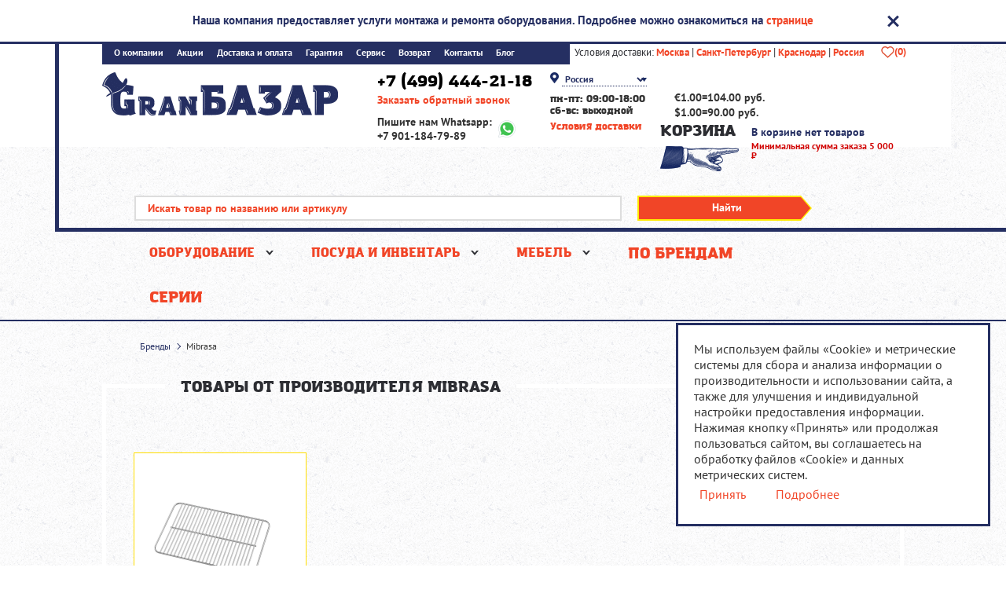

--- FILE ---
content_type: text/html; charset=UTF-8
request_url: https://granbazar.ru/brand/mibrasa/
body_size: 38841
content:
<!DOCTYPE html>
<html lang="ru">
<head>
    <meta charset="utf-8" />
    <title>Товары от производителя Mibrasa – купить в Москве Мибраса на официальном сайте поставщика - GranBazar.ru</title>
	<meta name="viewport" content="width=device-width, initial-scale=1.0, maximum-scale=1.0, user-scalable=no" />
    <meta name="mailru-domain" content="cytbiVyF8LZTboFq" />
    <meta content="telephone=no" name="format-detection">
    <link rel="shortcut icon" href="/favicon.ico" />
    <link rel="apple-touch-icon" href="/apple-touch-icon.png" />
    <link rel="icon" href="/favicon.svg" type="image/svg">
    <link type="image/png" sizes="120x120" rel="icon" href="/favicon-120x120.png">

    
	<link rel="preload" href="//code.jquery.com/jquery-3.3.1.min.js" as="script">
	<link rel="preload" href="//cdn.jsdelivr.net/npm/slick-carousel@1.8.1/slick/slick.min.js" as="script">

	
    <!-- Yandex.Metrika counter -->
    <script type="text/javascript">
        (function (m, e, t, r, i, k, a) {
            m[i] = m[i] || function () {
                (m[i].a = m[i].a || []).push(arguments)
            };
            m[i].l = 1 * new Date();
            for (var j = 0; j < document.scripts.length; j++) {
                if (document.scripts[j].src === r) {
                    return;
                }
            }
            k = e.createElement(t), a = e.getElementsByTagName(t)[0], k.async = 1, k.src = r, a.parentNode.insertBefore(k, a)
        })(window, document, 'script', 'https://mc.yandex.ru/metrika/tag.js', 'ym');

        ym(27733455, 'init', {
            webvisor: true,
            clickmap: true,
            ecommerce: 'dataLayer',
            accurateTrackBounce: true,
            trackLinks: true
        });
    </script>
    <noscript>
        <div><img src="https://mc.yandex.ru/watch/27733455" style="position:absolute; left:-9999px;" alt=""/></div>
    </noscript>
    <!-- /Yandex.Metrika counter -->

    <!--[if IE 8]><script type="text/javascript" src="/local/templates/.default/js/respond.min.js"></script><![endif]-->

    
    <meta name="keywords" content="Товары от производителя Mibrasa" />
    <meta name="description" content="Товары от производителя Mibrasa – купить в Москве Мибраса на официальном сайте поставщика" />
    <link href="/bitrix/cache/css/s1/main/page_233673e65bc00214503caef1114a8ad9/page_233673e65bc00214503caef1114a8ad9_v1.css?176676389851741" type="text/css"  rel="stylesheet" />
<link href="/bitrix/cache/css/s1/main/template_36a118d23fc2166a7df9cf21ad1ac83c/template_36a118d23fc2166a7df9cf21ad1ac83c_v1.css?1766763849250055" type="text/css"  data-template-style="true" rel="stylesheet" />
<script>if(!window.BX)window.BX={};if(!window.BX.message)window.BX.message=function(mess){if(typeof mess==='object'){for(let i in mess) {BX.message[i]=mess[i];} return true;}};</script>
<script>(window.BX||top.BX).message({"JS_CORE_LOADING":"Загрузка...","JS_CORE_NO_DATA":"- Нет данных -","JS_CORE_WINDOW_CLOSE":"Закрыть","JS_CORE_WINDOW_EXPAND":"Развернуть","JS_CORE_WINDOW_NARROW":"Свернуть в окно","JS_CORE_WINDOW_SAVE":"Сохранить","JS_CORE_WINDOW_CANCEL":"Отменить","JS_CORE_WINDOW_CONTINUE":"Продолжить","JS_CORE_H":"ч","JS_CORE_M":"м","JS_CORE_S":"с","JSADM_AI_HIDE_EXTRA":"Скрыть лишние","JSADM_AI_ALL_NOTIF":"Показать все","JSADM_AUTH_REQ":"Требуется авторизация!","JS_CORE_WINDOW_AUTH":"Войти","JS_CORE_IMAGE_FULL":"Полный размер"});</script>

<script src="/bitrix/js/main/core/core.min.js?1724409776225422"></script>

<script>BX.Runtime.registerExtension({"name":"main.core","namespace":"BX","loaded":true});</script>
<script>BX.setJSList(["\/bitrix\/js\/main\/core\/core_ajax.js","\/bitrix\/js\/main\/core\/core_promise.js","\/bitrix\/js\/main\/polyfill\/promise\/js\/promise.js","\/bitrix\/js\/main\/loadext\/loadext.js","\/bitrix\/js\/main\/loadext\/extension.js","\/bitrix\/js\/main\/polyfill\/promise\/js\/promise.js","\/bitrix\/js\/main\/polyfill\/find\/js\/find.js","\/bitrix\/js\/main\/polyfill\/includes\/js\/includes.js","\/bitrix\/js\/main\/polyfill\/matches\/js\/matches.js","\/bitrix\/js\/ui\/polyfill\/closest\/js\/closest.js","\/bitrix\/js\/main\/polyfill\/fill\/main.polyfill.fill.js","\/bitrix\/js\/main\/polyfill\/find\/js\/find.js","\/bitrix\/js\/main\/polyfill\/matches\/js\/matches.js","\/bitrix\/js\/main\/polyfill\/core\/dist\/polyfill.bundle.js","\/bitrix\/js\/main\/core\/core.js","\/bitrix\/js\/main\/polyfill\/intersectionobserver\/js\/intersectionobserver.js","\/bitrix\/js\/main\/lazyload\/dist\/lazyload.bundle.js","\/bitrix\/js\/main\/polyfill\/core\/dist\/polyfill.bundle.js","\/bitrix\/js\/main\/parambag\/dist\/parambag.bundle.js"]);
</script>
<script>(window.BX||top.BX).message({"LANGUAGE_ID":"ru","FORMAT_DATE":"DD.MM.YYYY","FORMAT_DATETIME":"DD.MM.YYYY HH:MI:SS","COOKIE_PREFIX":"BITRIX_SM","SERVER_TZ_OFFSET":"10800","UTF_MODE":"Y","SITE_ID":"s1","SITE_DIR":"\/","USER_ID":"","SERVER_TIME":1768393189,"USER_TZ_OFFSET":0,"USER_TZ_AUTO":"Y","bitrix_sessid":"c938286bfafe124cb0ae48c1a8904b06"});</script>


<script src="//code.jquery.com/jquery-3.3.1.min.js"></script>
<script src="//cdn.jsdelivr.net/npm/slick-carousel@1.8.1/slick/slick.min.js"></script>
<script>BX.setJSList(["\/local\/templates\/.default\/js\/dist\/modernizr.custom.js","\/local\/templates\/.default\/js\/dist\/jquery-ui.min.js","\/local\/templates\/.default\/js\/dist\/jquery.number.min.js","\/local\/templates\/.default\/js\/dist\/jquery.scrollLock.js","\/local\/templates\/.default\/js\/dist\/jquery.nanoscroller.min.js","\/local\/templates\/.default\/js\/dist\/jquery.touchSwipe.min.js","\/local\/templates\/.default\/js\/dist\/jquery.inputmask.min.js","\/local\/templates\/.default\/js\/dist\/sourcebuster.min.js","\/local\/templates\/.default\/js\/common.js","\/local\/templates\/.default\/js\/mobile.js","\/local\/templates\/.default\/js\/analytics.js","\/local\/templates\/.default\/js\/gaparser.js","\/local\/templates\/.default\/js\/catalog.js","\/local\/templates\/.default\/js\/mango\/calltracking.js"]);</script>
<script>BX.setCSSList(["\/local\/templates\/.default\/css\/pages\/_catalog.css","\/local\/templates\/.default\/css\/pages\/_detail.css","\/local\/templates\/.default\/css\/pages\/_brand.css","\/local\/templates\/.default\/css\/fonts.css","\/local\/templates\/.default\/css\/thirdparty\/slick.css","\/local\/templates\/.default\/css\/common.css","\/local\/templates\/.default\/css\/misc\/popups.css","\/bitrix\/components\/bitrix\/currency.rates\/templates\/.default\/style.css","\/local\/templates\/.default\/components\/bitrix\/breadcrumb\/.default\/style.css"]);</script>
<script>
					(function () {
						"use strict";

						var counter = function ()
						{
							var cookie = (function (name) {
								var parts = ("; " + document.cookie).split("; " + name + "=");
								if (parts.length == 2) {
									try {return JSON.parse(decodeURIComponent(parts.pop().split(";").shift()));}
									catch (e) {}
								}
							})("BITRIX_CONVERSION_CONTEXT_s1");

							if (cookie && cookie.EXPIRE >= BX.message("SERVER_TIME"))
								return;

							var request = new XMLHttpRequest();
							request.open("POST", "/bitrix/tools/conversion/ajax_counter.php", true);
							request.setRequestHeader("Content-type", "application/x-www-form-urlencoded");
							request.send(
								"SITE_ID="+encodeURIComponent("s1")+
								"&sessid="+encodeURIComponent(BX.bitrix_sessid())+
								"&HTTP_REFERER="+encodeURIComponent(document.referrer)
							);
						};

						if (window.frameRequestStart === true)
							BX.addCustomEvent("onFrameDataReceived", counter);
						else
							BX.ready(counter);
					})();
				</script>



<script  src="/bitrix/cache/js/s1/main/template_f33959e8834cafd111e1409f41f9d8fc/template_f33959e8834cafd111e1409f41f9d8fc_v1.js?1766763849735799"></script>
<script>var _ba = _ba || []; _ba.push(["aid", "60b564a73d41e75c4e05cc896c957329"]); _ba.push(["host", "granbazar.ru"]); (function() {var ba = document.createElement("script"); ba.type = "text/javascript"; ba.async = true;ba.src = (document.location.protocol == "https:" ? "https://" : "http://") + "bitrix.info/ba.js";var s = document.getElementsByTagName("script")[0];s.parentNode.insertBefore(ba, s);})();</script>


    <link rel="preload" crossorigin href="/local/templates/.default/css/fonts/PTS56F_W.woff2" as="font" />
    <link rel="preload" crossorigin href="/local/templates/.default/css/fonts/PTS55F_W.woff2" as="font" />
    <link rel="preload" crossorigin href="/local/templates/.default/css/fonts/PTS75F_W.woff2" as="font" />
    <link rel="preload" crossorigin href="/local/templates/.default/css/fonts/amazing_grotesk/Amazing_Grotesk.woff2" as="font" />
    <link rel="preload" crossorigin href="/local/templates/.default/css/fonts/amazing_grotesk_ultra/Amazing_Grotesk_Ultra.woff2" as="font" />
</head>

<body class="fixedPositionTopLine">

<script>
    sbjs.init();
</script>

    <noindex>
        <div class="topLine">
            <div class="container">
            <span class="topLineText">
                Наша компания предоставляет услуги монтажа и ремонта оборудования. Подробнее можно ознакомиться на <a target="_blank" rel="nofollow" href="/service/">странице</a>
                <span onclick="topLineChange()" class="topLine_close"></span>
            </span>
            </div>
        </div>
    </noindex>

<header class="header">
    <div class="container">
		<div class="header_top">
            <noindex>
                    <ul class="header-navigation">
                    <li><a href="/about/" rel="nofollow">О компании</a></li>
                    <li><a href="/sale/" rel="nofollow">Акции</a></li>
                    <li><a href="/delivery-and-payment/" rel="nofollow">Доставка и оплата</a></li>
                    <li><a href="/warranty/" rel="nofollow">Гарантия</a></li>
                    <li><a href="/service/" rel="nofollow">Сервис</a></li>
                    <li><a href="/refund/" rel="nofollow">Возврат</a></li>
                    <li><a href="/contacts/" rel="nofollow">Контакты</a></li>
                    <li><a href="/blog/" rel="nofollow">Блог</a></li>
                    <li><a href="/lizing/" rel="nofollow">Лизинг</a></li>
                    <li><a href="/designing/" rel="nofollow">Проектирование</a></li>
            </ul>
                <div class="delivery-conditions">
                    <span>Условия доставки:</span>
                    <a href="" class="open-popup" data-popup="delivery-moscow" rel="nofollow">Москва</a>
                    <span class="sep">|</span>
                    <a href="" class="open-popup" data-popup="delivery-spb" rel="nofollow">Санкт-Петербург</a>
                    <span class="sep">|</span>
                    <a href="" class="open-popup" data-popup="delivery-krasnodar" rel="nofollow">Краснодар</a>
                    <span class="sep">|</span>
                    <a href="" class="open-popup" data-popup="delivery-russia" rel="nofollow">Россия</a>
                </div> <!-- end delivery-conditions -->
            <a href="/wishlist/" class="wishlistLink" rel="nofollow" title="Избранное"><span class="wishlistHeart"></span><span class="wishlistNum">(0)</span></a>
        </noindex>
        </div> <!-- end header_top -->
        <div class="header_bottom">
            <a href="/" class="logo"></a>
            <div class="header-contacts">
                <div class="header-phones">
					<div class="lptracker_phone call_phone_1 style_h4 rPhone"><a class="mgo-number" href="tel:+74994442118" id="mango-calltracking-1">+7 (499) 444-21-18</a></div>
					<a href="" class="link open-popup top-abs _internal" data-popup="call" rel="nofollow">Заказать обратный звонок</a>
					<div class="header-whatsapp-desktop">Пишите нам Whatsapp:<br>+7 901-184-79-89</div>
                </div>
            </div> <!-- end header_contacts -->
            			<div class="header-worktime">
                <div class="header-city">
                    <select class="city-select" id="citySelect" name="city">
                                                    <option value="Москва">Москва</option>
                                                    <option value="Санкт-Петербург">Санкт-Петербург</option>
                                                    <option value="Краснодар">Краснодар</option>
                                                    <option value="Россия" selected>Россия</option>
                                            </select>
                </div>
                <p>
	 пн-пт: 09:00-18:00
</p>
<p>
	 сб-вс: выходной
</p>
<p>
 <a href="/delivery-and-payment/">Условия доставки</a>
</p>			</div>
			<div class="header-currencies">
                <table class="currency-list">
	<tr>
		<td>&euro;1.00</td>
		<td>=</td>
		<td>104.00 руб.</td>
	</tr>
		<tr>
		<td>$1.00</td>
		<td>=</td>
		<td>90.00 руб.</td>
	</tr>
	</table>			</div>

            
<div class="header-basket">
			<div class="style_h4 header-basket_title"><span>Корзина</span></div>
		<div class="header-basket_counter">
			<span>В корзине нет товаров</span>
			<span class="minimal-order-sum-text">Минимальная сумма заказа 5 000 <span class="rub">P</span></span>
		</div>
	</div>        </div>

		<button class="header-burger js-header-burger">
			<span class="header-burger__line"></span>
		</button>

		<div class="header-mob-buttons js-header-mob-buttons">
			<button class="header-mob-buttons__btn open-popup" data-popup="mob-phone" rel="nofollow">
				<span class="header-mob-buttons__icon _phone"></span>
			</button>
			<a href="/wishlist/" class="header-mob-buttons__btn" rel="nofollow">
				<span class="header-mob-buttons__icon _heart"></span>
				<span class="header-mob-buttons__counter js-mob-wishlist-num">0</span>
			</a>
				<a rel="nofollow" href="/basket/" class="header-mob-buttons__btn js-header-mob-buttons__basket">
		<span class="header-mob-buttons__icon _basket"></span>
		<span class="header-mob-buttons__counter">0</span>
	</a>
		</div>
        <div class="small-search header-search">
            <form method="get" action="/search/">
                <input type="text" id="search_suggest_field" class="small-search_field" placeholder="Искать товар по названию или артикулу"  name="q">
                <button type="submit" class="small-search_btn"><span>Найти</span></button>
                <div class="search-dropdown"></div>
            </form>
        </div>
    </div>
</header>

<div class="mob-nav-wrap">
	<div class="mob-nav-holder">
		<nav class="mob-nav js-mob-nav">
			<div class="nano js-mob-nano">
				<div class="nano-content">
					<ul class="mob-nav-toplist">
						<li class="mob-nav-toplist__li _has-child js-accordion" data-js-target=".js-mob-nav__accordion_0">
							<a href="#" class="mob-nav-toplist__a">Каталог</a>
							<ul class="mob-nav-childlist js-mob-nav__accordion_0">
								<li class="mob-nav-childlist__li">
									<a href="/catalog/oborudovanie/" class="mob-nav-childlist__a">Оборудование</a>
								</li>
								<li class="mob-nav-childlist__li">
									<a href="/catalog/posuda-i-inventar/" class="mob-nav-childlist__a">Посуда и инвентарь</a>
								</li>
								<li class="mob-nav-childlist__li">
									<a href="/catalog/mebel/" class="mob-nav-childlist__a">Мебель</a>
								</li>
							</ul>
						</li>
						<li class="mob-nav-toplist__li" data-js-target="">
							<a href="/about/" class="mob-nav-toplist__a">О компании</a>
						</li>
						<li class="mob-nav-toplist__li" data-js-target="">
							<a href="/sale/" class="mob-nav-toplist__a">Акции</a>
						</li>
						<li class="mob-nav-toplist__li" data-js-target="">
							<a href="/video/" class="mob-nav-toplist__a">Видео</a>
						</li>
						<li class="mob-nav-toplist__li" data-js-target="">
							<a href="/blog/" class="mob-nav-toplist__a">Блог</a>
						</li>
						<li class="mob-nav-toplist__li _has-child js-accordion" data-js-target=".js-mob-nav__accordion_21">
							<a href="#" class="mob-nav-toplist__a">Услуги</a>
							<ul class="mob-nav-childlist js-mob-nav__accordion_21">
								<li class="mob-nav-childlist__li">
									<a href="/delivery-and-payment/" class="mob-nav-childlist__a">Доставка и оплата</a>
								</li>
								<li class="mob-nav-childlist__li">
									<a href="/service/" class="mob-nav-childlist__a">Сервисное обслуживание</a>
								</li>
								<li class="mob-nav-childlist__li">
									<a href="/refund/" class="mob-nav-childlist__a">Возврат товара</a>
								</li>
								<li class="mob-nav-childlist__li">
									<a href="/warranty/" class="mob-nav-childlist__a">Гарантия</a>
								</li>
								<li class="mob-nav-childlist__li">
									<a href="/lizing/" class="mob-nav-childlist__a">Лизинг</a>
								</li>
							</ul>
						</li>
						<li class="mob-nav-toplist__li" data-js-target="">
							<a href="/contacts/" class="mob-nav-toplist__a">Контакты</a>
						</li>
						<li class="mob-nav-toplist__li" data-js-target="">
							<a rel="nofollow" href="/search/" class="mob-nav-toplist__a">Поиск</a>
						</li>
                        <li class="mob-nav-toplist__li" data-js-target="">
                            <a rel="nofollow" href="/series/" class="mob-nav-toplist__a">Серии</a>
                        </li>
					</ul>
				</div>
			</div>
		</nav>
	</div>
</div>

<nav class="navigation new_navi hide-on-mobile">
	<div class="container">
		<ul class="navigation_list">
							<li class="">
										<a href="" data-js-target=".js-mob-sections__accordion_1" class="section-parent js-mob-accordion">Оборудование</a>
																				<div class="navigation_dropdown sections-links js-mob-sections__accordion_1">
								<table class="navi-dropdown">
									<tr>
										<td class="first-column">
											<ul class="list icons">
																																																					<li><a href="/catalog/oborudovanie/teplovoe-oborudovanie/" class="mini-icn xs-big icn-01" data-id="3"><span>Тепловое оборудование</span></a></li>
																																									<li><a href="/catalog/oborudovanie/khlebopekarnoe-i-konditerskoe-oborudovanie/" class="mini-icn xs-big icn-02" data-id="4"><span>Хлебопекарное оборудование</span></a></li>
																																									<li><a href="/catalog/oborudovanie/oborudovanie-dlya-proizvodstva-pitstsy/" class="mini-icn xs-big icn-03" data-id="5"><span>Оборудование для производства пиццы</span></a></li>
																																									<li><a href="/catalog/oborudovanie/kholodilnoe-oborudovanie/" class="mini-icn xs-big icn-04" data-id="6"><span>Холодильное оборудование</span></a></li>
																																									<li><a href="/catalog/oborudovanie/barnoe-oborudovanie/" class="mini-icn xs-big icn-05" data-id="7"><span>Барное оборудование</span></a></li>
																																									<li><a href="/catalog/oborudovanie/tekhnologicheskoe-oborudovanie/" class="mini-icn xs-big icn-06" data-id="8"><span>Технологическое оборудование</span></a></li>
																																									<li><a href="/catalog/oborudovanie/neytralnoe-oborudovanie/" class="mini-icn xs-big icn-07" data-id="9"><span>Нейтральное оборудование</span></a></li>
																																									<li><a href="/catalog/oborudovanie/linii-razdachi/" class="mini-icn xs-big icn-08" data-id="10"><span>Линии раздачи</span></a></li>
																																									<li><a href="/catalog/oborudovanie/posudomoechnye-mashiny/" class="mini-icn xs-big icn-09" data-id="11"><span>Посудомоечные машины</span></a></li>
																																									<li><a href="/catalog/oborudovanie/vesovoe-i-upakovochnoe-oborudovanie/" class="mini-icn xs-big icn-10" data-id="12"><span>Весовое и упаковочное оборудование</span></a></li>
																																									<li><a href="/catalog/oborudovanie/torgovoe-oborudovanie/" class="mini-icn xs-big icn-11" data-id="13"><span>Торговое оборудование</span></a></li>
																																									<li><a href="/catalog/oborudovanie/prachechnoe-oborudovanie/" class="mini-icn xs-big icn-149" data-id="1551"><span>Прачечное оборудование</span></a></li>
																																									<li><a href="/catalog/oborudovanie/zapchasti/" class="mini-icn xs-big icn-13" data-id="15"><span>Запчасти</span></a></li>
																																									<li><a href="/catalog/oborudovanie/raskhodnye-materialy-ingredienty/" class="mini-icn xs-big " data-id="2866"><span>Расходные материалы, ингредиенты</span></a></li>
																																				</ul>
										</td>
																					<td class="second-column">
																																																																	<div class="column-1-3 sub-items-column active" data-items="3">
															<ul class="right-sub-items">
																																																		<li>
																		<a href="/catalog/oborudovanie/teplovoe-oborudovanie/aksessuary-zapchasti-dlya-teplovogo-oborudovaniya/"><span>Аксессуары/запчасти для теплового оборудования</span></a>
																	</li>
																																																		<li>
																		<a href="/catalog/oborudovanie/teplovoe-oborudovanie/apparaty-dlya-varki-kukuruzy/"><span>Аппараты для варки кукурузы</span></a>
																	</li>
																																																		<li>
																		<a href="/catalog/oborudovanie/teplovoe-oborudovanie/apparaty-dlya-popkorna/"><span>Аппараты для попкорна</span></a>
																	</li>
																																																		<li>
																		<a href="/catalog/oborudovanie/teplovoe-oborudovanie/apparaty-dlya-sakharnoy-vaty/"><span>Аппараты для сахарной ваты</span></a>
																	</li>
																																																		<li>
																		<a href="/catalog/oborudovanie/teplovoe-oborudovanie/apparaty-dlya-trdelnikov/"><span>Аппараты для трдельников</span></a>
																	</li>
																																																		<li>
																		<a href="/catalog/oborudovanie/teplovoe-oborudovanie/apparaty-dlya-khot-dogov/"><span>Аппараты для хот-догов</span></a>
																	</li>
																																																		<li>
																		<a href="/catalog/oborudovanie/teplovoe-oborudovanie/apparaty-ponchikovye/"><span>Аппараты пончиковые</span></a>
																	</li>
																																																		<li>
																		<a href="/catalog/oborudovanie/teplovoe-oborudovanie/blinnye-apparaty/"><span>Блинные аппараты</span></a>
																	</li>
																																																		<li>
																		<a href="/catalog/oborudovanie/teplovoe-oborudovanie/vapo-grili/"><span>Вапо-грили</span></a>
																	</li>
																																																		<li>
																		<a href="/catalog/oborudovanie/teplovoe-oborudovanie/vafelnitsy/"><span>Вафельницы</span></a>
																	</li>
																																																		<li>
																		<a href="/catalog/oborudovanie/teplovoe-oborudovanie/vitriny-teplovye/"><span>Витрины тепловые</span></a>
																	</li>
																																																		<li>
																		<a href="/catalog/oborudovanie/teplovoe-oborudovanie/grili-salamander-salamandra/"><span>Грили Salamander (Саламандра)</span></a>
																	</li>
																																																		<li>
																		<a href="/catalog/oborudovanie/teplovoe-oborudovanie/grili-galechnye/"><span>Грили галечные</span></a>
																	</li>
																																																		<li>
																		<a href="/catalog/oborudovanie/teplovoe-oborudovanie/grili-dlya-barbekyu/"><span>Грили для барбекю</span></a>
																	</li>
																																																		<li>
																		<a href="/catalog/oborudovanie/teplovoe-oborudovanie/grili-dlya-kur/"><span>Грили для кур</span></a>
																	</li>
																																																		<li>
																		<a href="/catalog/oborudovanie/teplovoe-oborudovanie/grili-dlya-shaurmy/"><span>Грили для шаурмы</span></a>
																	</li>
																																																		<li>
																		<a href="/catalog/oborudovanie/teplovoe-oborudovanie/grili-kontaktnye/"><span>Грили контактные</span></a>
																	</li>
																																																		<li>
																		<a href="/catalog/oborudovanie/teplovoe-oborudovanie/grili-lavovye/"><span>Грили лавовые</span></a>
																	</li>
																																																		<li>
																		<a href="/catalog/oborudovanie/teplovoe-oborudovanie/grili-rolikovye/"><span>Грили роликовые</span></a>
																	</li>
																																																		<li>
																		<a href="/catalog/oborudovanie/teplovoe-oborudovanie/degidratory/"><span>Дегидраторы</span></a>
																	</li>
																																																					</ul>
																			</div>
																			<div class="column-1-3 sub-items-column active" data-items="3">
																				<ul class="right-sub-items">
																																			<li>
																		<a href="/catalog/oborudovanie/teplovoe-oborudovanie/zharochnye-poverkhnosti/"><span>Жарочные поверхности</span></a>
																	</li>
																																																		<li>
																		<a href="/catalog/oborudovanie/teplovoe-oborudovanie/zharochnye-shkafy-pechi-khlebopekarnye/"><span>Жарочные шкафы, печи хлебопекарные</span></a>
																	</li>
																																																		<li>
																		<a href="/catalog/oborudovanie/teplovoe-oborudovanie/infrakrasnye-grili/"><span>Инфракрасные грили</span></a>
																	</li>
																																																		<li>
																		<a href="/catalog/oborudovanie/teplovoe-oborudovanie/kazany-elektricheskie/"><span>Казаны электрические</span></a>
																	</li>
																																																		<li>
																		<a href="/catalog/oborudovanie/teplovoe-oborudovanie/karamelizatory/"><span>Карамелизаторы</span></a>
																	</li>
																																																		<li>
																		<a href="/catalog/oborudovanie/teplovoe-oborudovanie/kipyatilniki/"><span>Кипятильники</span></a>
																	</li>
																																																		<li>
																		<a href="/catalog/oborudovanie/teplovoe-oborudovanie/kombinirovannye-moduli/"><span>Комбинированные модули</span></a>
																	</li>
																																																		<li>
																		<a href="/catalog/oborudovanie/teplovoe-oborudovanie/koptilni/"><span>Коптильни</span></a>
																	</li>
																																																		<li>
																		<a href="/catalog/oborudovanie/teplovoe-oborudovanie/korzina/"><span>Корзины для фритюрниц/макароноварок</span></a>
																	</li>
																																																		<li>
																		<a href="/catalog/oborudovanie/teplovoe-oborudovanie/kotly-pishchevarochnye/"><span>Котлы пищеварочные</span></a>
																	</li>
																																																		<li>
																		<a href="/catalog/oborudovanie/teplovoe-oborudovanie/makaronovarki/"><span>Макароноварки</span></a>
																	</li>
																																																		<li>
																		<a href="/catalog/oborudovanie/teplovoe-oborudovanie/marmity-i-chafingdishi/"><span>Мармиты и чафингдиши</span></a>
																	</li>
																																																		<li>
																		<a href="/catalog/oborudovanie/teplovoe-oborudovanie/obogrevateli/"><span>Обогреватели</span></a>
																	</li>
																																																		<li>
																		<a href="/catalog/oborudovanie/teplovoe-oborudovanie/oborudovanie-dlya-burgernykh/"><span>Оборудование для бургерных</span></a>
																	</li>
																																																		<li>
																		<a href="/catalog/oborudovanie/teplovoe-oborudovanie/parovarki/"><span>Пароварки</span></a>
																	</li>
																																																		<li>
																		<a href="/catalog/oborudovanie/teplovoe-oborudovanie/parokonvektomaty/"><span>Пароконвектоматы</span></a>
																	</li>
																																																		<li>
																		<a href="/catalog/oborudovanie/teplovoe-oborudovanie/pasterizatory/"><span>Пастеризаторы</span></a>
																	</li>
																																																		<li>
																		<a href="/catalog/oborudovanie/teplovoe-oborudovanie/pechi-vysokoskorostnye-kombinirovannye/"><span>Печи высокоскоростные/комбинированные</span></a>
																	</li>
																																																		<li>
																		<a href="/catalog/oborudovanie/teplovoe-oborudovanie/pechi-dlya-kartofelya/"><span>Печи для картофеля</span></a>
																	</li>
																																																		<li>
																		<a href="/catalog/oborudovanie/teplovoe-oborudovanie/pechi-dlya-pitstsy/"><span>Печи для пиццы</span></a>
																	</li>
																																																		<li>
																		<a href="/catalog/oborudovanie/teplovoe-oborudovanie/pechi-dlya-utki-po-pekinski/"><span>Печи для утки по-пекински</span></a>
																	</li>
																																																		<li>
																		<a href="/catalog/oborudovanie/teplovoe-oborudovanie/pechi-konveyernye/"><span>Печи конвейерные</span></a>
																	</li>
																																																		<li>
																		<a href="/catalog/oborudovanie/teplovoe-oborudovanie/pechi-konvektsionnye/"><span>Печи конвекционные</span></a>
																	</li>
																																																		<li>
																		<a href="/catalog/oborudovanie/teplovoe-oborudovanie/pechi-mikrovolnovye/"><span>Печи микроволновые</span></a>
																	</li>
																																																		<li>
																		<a href="/catalog/oborudovanie/teplovoe-oborudovanie/pechi-na-tverdom-toplive-khospery/"><span>Печи на твердом топливе (хосперы)</span></a>
																	</li>
																																																		<li>
																		<a href="/catalog/oborudovanie/teplovoe-oborudovanie/pechi-nizkotemperaturnye/"><span>Печи низкотемпературные</span></a>
																	</li>
																																																		<li>
																		<a href="/catalog/oborudovanie/teplovoe-oborudovanie/plity/"><span>Плиты</span></a>
																	</li>
																																																		<li>
																		<a href="/catalog/oborudovanie/teplovoe-oborudovanie/podogrevateli-polotenets-oshibornitsy/"><span>Подогреватели полотенец (ошиборницы)</span></a>
																	</li>
																																																		<li>
																		<a href="/catalog/oborudovanie/teplovoe-oborudovanie/podogrevateli-dispensery-dlya-posudy-i-inventarya/"><span>Подогреватели/диспенсеры для посуды и инвентаря</span></a>
																	</li>
																																																		<li>
																		<a href="/catalog/oborudovanie/teplovoe-oborudovanie/podogrevayushchie-lampy/"><span>Подогревающие лампы</span></a>
																	</li>
																																																		<li>
																		<a href="/catalog/oborudovanie/teplovoe-oborudovanie/podogrevayushchie-poverkhnosti/"><span>Подогревающие поверхности,полки</span></a>
																	</li>
																																																		<li>
																		<a href="/catalog/oborudovanie/teplovoe-oborudovanie/risovarki/"><span>Рисоварки</span></a>
																	</li>
																																																		<li>
																		<a href="/catalog/oborudovanie/teplovoe-oborudovanie/skovorody-oprokidyvayushchiesya/"><span>Сковороды опрокидывающиеся</span></a>
																	</li>
																																																		<li>
																		<a href="/catalog/oborudovanie/teplovoe-oborudovanie/stantsii-kulinarnye/"><span>Станции кулинарные</span></a>
																	</li>
																																																		<li>
																		<a href="/catalog/oborudovanie/teplovoe-oborudovanie/stoly-teplovye/"><span>Столы тепловые</span></a>
																	</li>
																																																		<li>
																		<a href="/catalog/oborudovanie/teplovoe-oborudovanie/teplovye-zavesy/"><span>Тепловые завесы</span></a>
																	</li>
																																																		<li>
																		<a href="/catalog/oborudovanie/teplovoe-oborudovanie/termomiksery/"><span>Термомиксеры</span></a>
																	</li>
																																																		<li>
																		<a href="/catalog/oborudovanie/teplovoe-oborudovanie/termostaty-sous-vide/"><span>Термостаты (Sous Vide)</span></a>
																	</li>
																																																		<li>
																		<a href="/catalog/oborudovanie/teplovoe-oborudovanie/tostery/"><span>Тостеры</span></a>
																	</li>
																																																		<li>
																		<a href="/catalog/oborudovanie/teplovoe-oborudovanie/frityurnitsy/"><span>Фритюрницы</span></a>
																	</li>
																																																		<li>
																		<a href="/catalog/oborudovanie/teplovoe-oborudovanie/cheburechnitsy/"><span>Чебуречницы</span></a>
																	</li>
																																																		<li>
																		<a href="/catalog/oborudovanie/teplovoe-oborudovanie/shashlychnitsy/"><span>Шашлычницы</span></a>
																	</li>
																																																		<li>
																		<a href="/catalog/oborudovanie/teplovoe-oborudovanie/shkafy-rasstoechnye/"><span>Шкафы расстоечные</span></a>
																	</li>
																																																		<li>
																		<a href="/catalog/oborudovanie/teplovoe-oborudovanie/shkafy-teplovye/"><span>Шкафы тепловые</span></a>
																	</li>
																																																		<li>
																		<a href="/catalog/oborudovanie/teplovoe-oborudovanie/yaytsevarka/"><span>Яйцеварка</span></a>
																	</li>
																															</ul>
														</div>
																																																							<div class="column-1-3 sub-items-column" data-items="4">
															<ul class="right-sub-items">
																																																		<li>
																		<a href="/catalog/oborudovanie/khlebopekarnoe-i-konditerskoe-oborudovanie/aksessuary-zapchasti-dlya-khlebopekarnogo-oborudovaniya/"><span>Аксессуары/запчасти для хлебопекарного оборудования</span></a>
																	</li>
																																																		<li>
																		<a href="/catalog/oborudovanie/khlebopekarnoe-i-konditerskoe-oborudovanie/konditerskie-mashiny/"><span>Кондитерские машины</span></a>
																	</li>
																																																		<li>
																		<a href="/catalog/oborudovanie/khlebopekarnoe-i-konditerskoe-oborudovanie/pechi-rotatsionnye/"><span>Печи ротационные</span></a>
																	</li>
																																																		<li>
																		<a href="/catalog/oborudovanie/khlebopekarnoe-i-konditerskoe-oborudovanie/testodeliteli/"><span>Тестоделители</span></a>
																	</li>
																																																		<li>
																		<a href="/catalog/oborudovanie/khlebopekarnoe-i-konditerskoe-oborudovanie/testozakatochnye-mashiny/"><span>Тестозакаточные машины</span></a>
																	</li>
																																																		<li>
																		<a href="/catalog/oborudovanie/khlebopekarnoe-i-konditerskoe-oborudovanie/fermentatory/"><span>Ферментаторы</span></a>
																	</li>
																															</ul>
														</div>
																																																							<div class="column-1-3 sub-items-column" data-items="5">
															<ul class="right-sub-items">
																															</ul>
														</div>
																																																							<div class="column-1-3 sub-items-column" data-items="6">
															<ul class="right-sub-items">
																																																		<li>
																		<a href="/catalog/oborudovanie/kholodilnoe-oborudovanie/avtomobilnye-kholodilniki/"><span>Автомобильные холодильники</span></a>
																	</li>
																																																		<li>
																		<a href="/catalog/oborudovanie/kholodilnoe-oborudovanie/aksessuary-zapchasti-dlya-kholodilnogo-oborudovaniya/"><span>Аксессуары/запчасти для холодильного оборудования</span></a>
																	</li>
																																																		<li>
																		<a href="/catalog/oborudovanie/kholodilnoe-oborudovanie/bi-bloki/"><span>Би-блоки</span></a>
																	</li>
																																																		<li>
																		<a href="/catalog/oborudovanie/kholodilnoe-oborudovanie/vitriny-dlya-demonstratsii-myasa/"><span>Витрины холодильные для демонстрации мяса</span></a>
																	</li>
																																																		<li>
																		<a href="/catalog/oborudovanie/kholodilnoe-oborudovanie/vitriny-dlya-ingredientov/"><span>Витрины холодильные для ингредиентов</span></a>
																	</li>
																																																		<li>
																		<a href="/catalog/oborudovanie/kholodilnoe-oborudovanie/vitriny-dlya-morozhenogo/"><span>Витрины холодильные для мороженого</span></a>
																	</li>
																																																		<li>
																		<a href="/catalog/oborudovanie/kholodilnoe-oborudovanie/vitriny-dlya-sushi-sushi-keysy/"><span>Витрины холодильные для суши (суши-кейсы)</span></a>
																	</li>
																																																		<li>
																		<a href="/catalog/oborudovanie/kholodilnoe-oborudovanie/vitriny-kholodilnye-konditerskie/"><span>Витрины холодильные кондитерские</span></a>
																	</li>
																																																		<li>
																		<a href="/catalog/oborudovanie/kholodilnoe-oborudovanie/vitriny-nastolnye/"><span>Витрины холодильные настольные</span></a>
																	</li>
																																																		<li>
																		<a href="/catalog/oborudovanie/kholodilnoe-oborudovanie/vitriny-prilavki/"><span>Витрины-прилавки холодильные</span></a>
																	</li>
																																																		<li>
																		<a href="/catalog/oborudovanie/kholodilnoe-oborudovanie/vitriny-stoly-dlya-vykladki-ryby/"><span>Витрины-столы для выкладки рыбы</span></a>
																	</li>
																																																		<li>
																		<a href="/catalog/oborudovanie/kholodilnoe-oborudovanie/gorki/"><span>Горки</span></a>
																	</li>
																																																		<li>
																		<a href="/catalog/oborudovanie/kholodilnoe-oborudovanie/kamery-kholodilnye/"><span>Камеры холодильные</span></a>
																	</li>
																																																		<li>
																		<a href="/catalog/oborudovanie/kholodilnoe-oborudovanie/kompressorno-kondensatornye-agregaty-kka/"><span>Компрессорно-конденсаторные агрегаты (ККА)</span></a>
																	</li>
																																																		<li>
																		<a href="/catalog/oborudovanie/kholodilnoe-oborudovanie/lari-kholodilnye/"><span>Лари холодильные</span></a>
																	</li>
																																																		<li>
																		<a href="/catalog/oborudovanie/kholodilnoe-oborudovanie/ldogeneratory/"><span>Льдогенераторы</span></a>
																	</li>
																																																		<li>
																		<a href="/catalog/oborudovanie/kholodilnoe-oborudovanie/monobloki/"><span>Моноблоки</span></a>
																	</li>
																																																		<li>
																		<a href="/catalog/oborudovanie/kholodilnoe-oborudovanie/okhladitel-dlya-butylok-bokalov/"><span>Охладитель для бутылок/бокалов</span></a>
																	</li>
																																																		<li>
																		<a href="/catalog/oborudovanie/kholodilnoe-oborudovanie/split-sistemy/"><span>Сплит-системы</span></a>
																	</li>
																																																		<li>
																		<a href="/catalog/oborudovanie/kholodilnoe-oborudovanie/stoly-dlya-pitstsy/"><span>Столы для пиццы и салатов</span></a>
																	</li>
																																																					</ul>
																			</div>
																			<div class="column-1-3 sub-items-column" data-items="6">
																				<ul class="right-sub-items">
																																			<li>
																		<a href="/catalog/oborudovanie/kholodilnoe-oborudovanie/stoly-kholodilnye/"><span>Столы холодильные</span></a>
																	</li>
																																																		<li>
																		<a href="/catalog/oborudovanie/kholodilnoe-oborudovanie/frizery-dlya-morozhenogo/"><span>Фризеры для мороженого</span></a>
																	</li>
																																																		<li>
																		<a href="/catalog/oborudovanie/kholodilnoe-oborudovanie/shkafy-barnye/"><span>Шкафы барные</span></a>
																	</li>
																																																		<li>
																		<a href="/catalog/oborudovanie/kholodilnoe-oborudovanie/shkafy-vinnye/"><span>Шкафы винные</span></a>
																	</li>
																																																		<li>
																		<a href="/catalog/oborudovanie/kholodilnoe-oborudovanie/shkafy-dlya-vyzrevaniya-myasa/"><span>Шкафы для вызревания мяса</span></a>
																	</li>
																																																		<li>
																		<a href="/catalog/oborudovanie/kholodilnoe-oborudovanie/shkafy-kombinirovannye/"><span>Шкафы комбинированные</span></a>
																	</li>
																																																		<li>
																		<a href="/catalog/oborudovanie/kholodilnoe-oborudovanie/shkafy-morozilnye/"><span>Шкафы морозильные</span></a>
																	</li>
																																																		<li>
																		<a href="/catalog/oborudovanie/kholodilnoe-oborudovanie/shkafy-farmatsevticheskie/"><span>Шкафы фармацевтические</span></a>
																	</li>
																																																		<li>
																		<a href="/catalog/oborudovanie/kholodilnoe-oborudovanie/shkafy-kholodilnye/"><span>Шкафы холодильные</span></a>
																	</li>
																																																		<li>
																		<a href="/catalog/oborudovanie/kholodilnoe-oborudovanie/shkafy-shokovoy-zamorozki/"><span>Шкафы шоковой заморозки</span></a>
																	</li>
																															</ul>
														</div>
																																																							<div class="column-1-3 sub-items-column" data-items="7">
															<ul class="right-sub-items">
																																																		<li>
																		<a href="/catalog/oborudovanie/barnoe-oborudovanie/aksessuary-zapchasti-dlya-barnogo-oborudovaniya/"><span>Аксессуары/запчасти для барного оборудования</span></a>
																	</li>
																																																		<li>
																		<a href="/catalog/oborudovanie/barnoe-oborudovanie/apparaty-dlya-goryachego-shokolada/"><span>Аппараты для горячего шоколада</span></a>
																	</li>
																																																		<li>
																		<a href="/catalog/oborudovanie/barnoe-oborudovanie/apparaty-dlya-prigotovleniya-kofe-na-peske/"><span>Аппараты для приготовления кофе на песке</span></a>
																	</li>
																																																		<li>
																		<a href="/catalog/oborudovanie/barnoe-oborudovanie/barnye-moduli/"><span>Барные модули</span></a>
																	</li>
																																																		<li>
																		<a href="/catalog/oborudovanie/barnoe-oborudovanie/blendery/"><span>Блендеры</span></a>
																	</li>
																																																		<li>
																		<a href="/catalog/oborudovanie/barnoe-oborudovanie/granitory/"><span>Граниторы</span></a>
																	</li>
																																																		<li>
																		<a href="/catalog/oborudovanie/barnoe-oborudovanie/dispensery-dlya-napitkov/"><span>Диспенсеры для напитков</span></a>
																	</li>
																																																		<li>
																		<a href="/catalog/oborudovanie/barnoe-oborudovanie/kofevarki/"><span>Кофеварки</span></a>
																	</li>
																																																		<li>
																		<a href="/catalog/oborudovanie/barnoe-oborudovanie/kofemashiny/"><span>Кофемашины автоматические</span></a>
																	</li>
																																																		<li>
																		<a href="/catalog/oborudovanie/barnoe-oborudovanie/kofemashiny-rozhkovye/"><span>Кофемашины рожковые</span></a>
																	</li>
																																																		<li>
																		<a href="/catalog/oborudovanie/barnoe-oborudovanie/kofemolki/"><span>Кофемолки</span></a>
																	</li>
																																																		<li>
																		<a href="/catalog/oborudovanie/barnoe-oborudovanie/ldodrobiteli/"><span>Льдодробители</span></a>
																	</li>
																																																		<li>
																		<a href="/catalog/oborudovanie/barnoe-oborudovanie/miksery-dlya-molochnykh-kokteyley/"><span>Миксеры для молочных коктейлей</span></a>
																	</li>
																																																		<li>
																		<a href="/catalog/oborudovanie/barnoe-oborudovanie/oborudovanie-dlya-rozliva-piva/"><span>Оборудование для розлива пива</span></a>
																	</li>
																																																		<li>
																		<a href="/catalog/oborudovanie/barnoe-oborudovanie/podogrevateli-i-vspenivateli-moloka/"><span>Подогреватели и вспениватели молока</span></a>
																	</li>
																																																		<li>
																		<a href="/catalog/oborudovanie/barnoe-oborudovanie/sokovyzhimalki/"><span>Соковыжималки</span></a>
																	</li>
																																																		<li>
																		<a href="/catalog/oborudovanie/barnoe-oborudovanie/sokookhladiteli/"><span>Сокоохладители</span></a>
																	</li>
																																																		<li>
																		<a href="/catalog/oborudovanie/barnoe-oborudovanie/tempery-avtomaticheskie/"><span>Темперы автоматические</span></a>
																	</li>
																																																		<li>
																		<a href="/catalog/oborudovanie/barnoe-oborudovanie/kholodilniki-dlya-moloka/"><span>Холодильники для молока</span></a>
																	</li>
																																																		<li>
																		<a href="/catalog/oborudovanie/barnoe-oborudovanie/shokoladnye-fontany/"><span>Шоколадные фонтаны</span></a>
																	</li>
																															</ul>
														</div>
																																																							<div class="column-1-3 sub-items-column" data-items="8">
															<ul class="right-sub-items">
																																																		<li>
																		<a href="/catalog/oborudovanie/tekhnologicheskoe-oborudovanie/aksessuary-zapchasti-dlya-tekhnologicheskogo-oborudovaniya/"><span>Аксессуары/запчасти для технологического оборудования</span></a>
																	</li>
																																																		<li>
																		<a href="/catalog/oborudovanie/tekhnologicheskoe-oborudovanie/apparaty-dlya-prigotovleniya-desertov/"><span>Аппараты для приготовления десертов</span></a>
																	</li>
																																																		<li>
																		<a href="/catalog/oborudovanie/tekhnologicheskoe-oborudovanie/bliksery/"><span>Бликсеры</span></a>
																	</li>
																																																		<li>
																		<a href="/catalog/oborudovanie/tekhnologicheskoe-oborudovanie/gigienicheskie-ustanovki-/"><span>Гигиенические установки</span></a>
																	</li>
																																																		<li>
																		<a href="/catalog/oborudovanie/tekhnologicheskoe-oborudovanie/izmelchiteli-i-protirochnye-mashiny/"><span>Измельчители и протирочные машины</span></a>
																	</li>
																																																		<li>
																		<a href="/catalog/oborudovanie/tekhnologicheskoe-oborudovanie/izmelchiteli-pishchevykh-otkhodov/"><span>Измельчители пищевых отходов</span></a>
																	</li>
																																																		<li>
																		<a href="/catalog/oborudovanie/tekhnologicheskoe-oborudovanie/insektitsidnye-lampy/"><span>Инсектицидные лампы</span></a>
																	</li>
																																																		<li>
																		<a href="/catalog/oborudovanie/tekhnologicheskoe-oborudovanie/kartofelechistki-ovoshcheochistitelnye-mashiny/"><span>Картофелечистки/Овощеочистительные машины</span></a>
																	</li>
																																																		<li>
																		<a href="/catalog/oborudovanie/tekhnologicheskoe-oborudovanie/kuttery/"><span>Куттеры</span></a>
																	</li>
																																																		<li>
																		<a href="/catalog/oborudovanie/tekhnologicheskoe-oborudovanie/kukhonnye-kombayny-i-privody/"><span>Кухонные комбайны и приводы</span></a>
																	</li>
																																																		<li>
																		<a href="/catalog/oborudovanie/tekhnologicheskoe-oborudovanie/marinatory/"><span>Маринаторы</span></a>
																	</li>
																																																		<li>
																		<a href="/catalog/oborudovanie/tekhnologicheskoe-oborudovanie/miksery-planetarnye/"><span>Миксеры планетарные</span></a>
																	</li>
																																																		<li>
																		<a href="/catalog/oborudovanie/tekhnologicheskoe-oborudovanie/miksery-ruchnye/"><span>Миксеры ручные</span></a>
																	</li>
																																																		<li>
																		<a href="/catalog/oborudovanie/tekhnologicheskoe-oborudovanie/mukoproseivateli/"><span>Мукопросеиватели</span></a>
																	</li>
																																																		<li>
																		<a href="/catalog/oborudovanie/tekhnologicheskoe-oborudovanie/myasorubki/"><span>Мясорубки</span></a>
																	</li>
																																																		<li>
																		<a href="/catalog/oborudovanie/tekhnologicheskoe-oborudovanie/myasorykhliteli/"><span>Мясорыхлители</span></a>
																	</li>
																																																		<li>
																		<a href="/catalog/oborudovanie/tekhnologicheskoe-oborudovanie/nozhi-dlya-shaurmy/"><span>Ножи для шаурмы</span></a>
																	</li>
																																																		<li>
																		<a href="/catalog/oborudovanie/tekhnologicheskoe-oborudovanie/obluchateli-bakteritsidnye/"><span>Облучатели бактерицидные</span></a>
																	</li>
																																																		<li>
																		<a href="/catalog/oborudovanie/tekhnologicheskoe-oborudovanie/ovoskopy/"><span>Овоскопы</span></a>
																	</li>
																																																		<li>
																		<a href="/catalog/oborudovanie/tekhnologicheskoe-oborudovanie/ovoshchemoechnye-mashiny/"><span>Овощемоечные машины</span></a>
																	</li>
																																																					</ul>
																			</div>
																			<div class="column-1-3 sub-items-column" data-items="8">
																				<ul class="right-sub-items">
																																			<li>
																		<a href="/catalog/oborudovanie/tekhnologicheskoe-oborudovanie/ovoshcherezki/"><span>Овощерезки</span></a>
																	</li>
																																																		<li>
																		<a href="/catalog/oborudovanie/tekhnologicheskoe-oborudovanie/pasta-mashiny/"><span>Паста-машины</span></a>
																	</li>
																																																		<li>
																		<a href="/catalog/oborudovanie/tekhnologicheskoe-oborudovanie/pelmennye-apparaty/"><span>Пельменные аппараты</span></a>
																	</li>
																																																		<li>
																		<a href="/catalog/oborudovanie/tekhnologicheskoe-oborudovanie/pily-dlya-myasa/"><span>Пилы для мяса</span></a>
																	</li>
																																																		<li>
																		<a href="/catalog/oborudovanie/tekhnologicheskoe-oborudovanie/pressy-dlya-gamburgerov-avtomaty-dlya-kotlet/"><span>Прессы для гамбургеров/автоматы для котлет</span></a>
																	</li>
																																																		<li>
																		<a href="/catalog/oborudovanie/tekhnologicheskoe-oborudovanie/pressy-dlya-pitstsy/"><span>Прессы для пиццы</span></a>
																	</li>
																																																		<li>
																		<a href="/catalog/oborudovanie/tekhnologicheskoe-oborudovanie/rybochistki/"><span>Рыбочистки</span></a>
																	</li>
																																																		<li>
																		<a href="/catalog/oborudovanie/tekhnologicheskoe-oborudovanie/slaysery/"><span>Слайсеры</span></a>
																	</li>
																																																		<li>
																		<a href="/catalog/oborudovanie/tekhnologicheskoe-oborudovanie/sterilizatory-dlya-inventarya-i-posudy/"><span>Стерилизаторы для инвентаря и посуды</span></a>
																	</li>
																																																		<li>
																		<a href="/catalog/oborudovanie/tekhnologicheskoe-oborudovanie/testomesy/"><span>Тестомесы</span></a>
																	</li>
																																																		<li>
																		<a href="/catalog/oborudovanie/tekhnologicheskoe-oborudovanie/testoraskatochnye-mashiny-lapsherezki/"><span>Тестораскаточные машины/Лапшерезки</span></a>
																	</li>
																																																		<li>
																		<a href="/catalog/oborudovanie/tekhnologicheskoe-oborudovanie/transportery-posudy/"><span>Транспортеры посуды</span></a>
																	</li>
																																																		<li>
																		<a href="/catalog/oborudovanie/tekhnologicheskoe-oborudovanie/farshemeshalki/"><span>Фаршемешалки</span></a>
																	</li>
																																																		<li>
																		<a href="/catalog/oborudovanie/tekhnologicheskoe-oborudovanie/khleborezki/"><span>Хлеборезки</span></a>
																	</li>
																																																		<li>
																		<a href="/catalog/oborudovanie/tekhnologicheskoe-oborudovanie/tsentrifugi-dlya-sushki/"><span>Центрифуги для сушки</span></a>
																	</li>
																																																		<li>
																		<a href="/catalog/oborudovanie/tekhnologicheskoe-oborudovanie/shpigorezki/"><span>Шпигорезки</span></a>
																	</li>
																																																		<li>
																		<a href="/catalog/oborudovanie/tekhnologicheskoe-oborudovanie/shpritsy-kolbasnye/"><span>Шприцы колбасные</span></a>
																	</li>
																															</ul>
														</div>
																																																							<div class="column-1-3 sub-items-column" data-items="9">
															<ul class="right-sub-items">
																																																		<li>
																		<a href="/catalog/oborudovanie/neytralnoe-oborudovanie/aksessuary-zapchasti-dlya-neytralnogo-oborudovaniya/"><span>Аксессуары/запчасти для нейтрального оборудования</span></a>
																	</li>
																																																		<li>
																		<a href="/catalog/oborudovanie/neytralnoe-oborudovanie/vanny-moechnye/"><span>Ванны моечные</span></a>
																	</li>
																																																		<li>
																		<a href="/catalog/oborudovanie/neytralnoe-oborudovanie/vodoumyagchiteli/"><span>Водоумягчители</span></a>
																	</li>
																																																		<li>
																		<a href="/catalog/oborudovanie/neytralnoe-oborudovanie/gidrofiltry/"><span>Гидрофильтры</span></a>
																	</li>
																																																		<li>
																		<a href="/catalog/oborudovanie/neytralnoe-oborudovanie/zhirouloviteli/"><span>Жироуловители</span></a>
																	</li>
																																																		<li>
																		<a href="/catalog/oborudovanie/neytralnoe-oborudovanie/zonty-ventilyatsionnye/"><span>Зонты вентиляционные</span></a>
																	</li>
																																																		<li>
																		<a href="/catalog/oborudovanie/neytralnoe-oborudovanie/koloda-razrubochnaya/"><span>Колода разрубочная</span></a>
																	</li>
																																																		<li>
																		<a href="/catalog/oborudovanie/neytralnoe-oborudovanie/kryuki-dlya-tush/"><span>Крюки для туш</span></a>
																	</li>
																																																		<li>
																		<a href="/catalog/oborudovanie/neytralnoe-oborudovanie/lar-dlya-ovoshchey/"><span>Ларь для овощей</span></a>
																	</li>
																																																		<li>
																		<a href="/catalog/oborudovanie/neytralnoe-oborudovanie/neytralnye-moduli-teplovoy-linii/"><span>Нейтральные модули тепловой линии</span></a>
																	</li>
																																																		<li>
																		<a href="/catalog/oborudovanie/neytralnoe-oborudovanie/pallety/"><span>Паллеты</span></a>
																	</li>
																																																		<li>
																		<a href="/catalog/oborudovanie/neytralnoe-oborudovanie/podstavki-pod-oborudovanie/"><span>Подставки под оборудование</span></a>
																	</li>
																																																		<li>
																		<a href="/catalog/oborudovanie/neytralnoe-oborudovanie/podstavki/"><span>Подтоварники</span></a>
																	</li>
																																																		<li>
																		<a href="/catalog/oborudovanie/neytralnoe-oborudovanie/polki/"><span>Полки</span></a>
																	</li>
																																																		<li>
																		<a href="/catalog/oborudovanie/neytralnoe-oborudovanie/smesiteli-i-dushiruyushchee-ustroystva/"><span>Смесители и душирующие устройства</span></a>
																	</li>
																																																		<li>
																		<a href="/catalog/oborudovanie/neytralnoe-oborudovanie/stellazhi-kukhonnye/"><span>Стеллажи кухонные</span></a>
																	</li>
																																																		<li>
																		<a href="/catalog/oborudovanie/neytralnoe-oborudovanie/stoly-dlya-panirovki/"><span>Столы для панировки</span></a>
																	</li>
																																																		<li>
																		<a href="/catalog/oborudovanie/neytralnoe-oborudovanie/stoly-proizvodstvennye/"><span>Столы производственные</span></a>
																	</li>
																																																		<li>
																		<a href="/catalog/oborudovanie/neytralnoe-oborudovanie/telezhki/"><span>Тележки</span></a>
																	</li>
																																																		<li>
																		<a href="/catalog/oborudovanie/neytralnoe-oborudovanie/posty-dlya-sbora-musora/"><span>Урны для фудкорта</span></a>
																	</li>
																																																					</ul>
																			</div>
																			<div class="column-1-3 sub-items-column" data-items="9">
																				<ul class="right-sub-items">
																																			<li>
																		<a href="/catalog/oborudovanie/neytralnoe-oborudovanie/filtr-sistemy/"><span>Фильтр-системы</span></a>
																	</li>
																																																		<li>
																		<a href="/catalog/oborudovanie/neytralnoe-oborudovanie/shkafy/"><span>Шкафы</span></a>
																	</li>
																																																		<li>
																		<a href="/catalog/oborudovanie/neytralnoe-oborudovanie/shpilki/"><span>Шпильки</span></a>
																	</li>
																															</ul>
														</div>
																																																							<div class="column-1-3 sub-items-column" data-items="10">
															<ul class="right-sub-items">
																																																		<li>
																		<a href="/catalog/oborudovanie/linii-razdachi/abat/"><span>Abat</span></a>
																	</li>
																																																		<li>
																		<a href="/catalog/oborudovanie/linii-razdachi/atesy/"><span>Atesy</span></a>
																	</li>
																																																		<li>
																		<a href="/catalog/oborudovanie/linii-razdachi/iterma/"><span>ITERMA</span></a>
																	</li>
																																																		<li>
																		<a href="/catalog/oborudovanie/linii-razdachi/kogast/"><span>Kogast</span></a>
																	</li>
																																																		<li>
																		<a href="/catalog/oborudovanie/linii-razdachi/luxstahl/"><span>Luxstahl</span></a>
																	</li>
																																																		<li>
																		<a href="/catalog/oborudovanie/linii-razdachi/tmm/"><span>TMM</span></a>
																	</li>
																																																		<li>
																		<a href="/catalog/oborudovanie/linii-razdachi/aksessuary-zapchasti-dlya-linii-razdachi/"><span>Аксессуары/запчасти для линии раздачи</span></a>
																	</li>
																																																		<li>
																		<a href="/catalog/oborudovanie/linii-razdachi/vstraivaemye-moduli-teplovye/"><span>Встраиваемые модули тепловые</span></a>
																	</li>
																																																		<li>
																		<a href="/catalog/oborudovanie/linii-razdachi/vstraivaemye-moduli-kholodilnye/"><span>Встраиваемые модули холодильные</span></a>
																	</li>
																																																		<li>
																		<a href="/catalog/oborudovanie/linii-razdachi/kamik/"><span>Камик</span></a>
																	</li>
																																																		<li>
																		<a href="/catalog/oborudovanie/linii-razdachi/pishchevye-tekhnologii/"><span>Пищевые Технологии</span></a>
																	</li>
																																																		<li>
																		<a href="/catalog/oborudovanie/linii-razdachi/salat-bary/"><span>Салат-бары</span></a>
																	</li>
																																																		<li>
																		<a href="/catalog/oborudovanie/linii-razdachi/tekhno-tt/"><span>Техно-ТТ</span></a>
																	</li>
																																																		<li>
																		<a href="/catalog/oborudovanie/linii-razdachi/tulatorgtekhnika/"><span>Тулаторгтехника</span></a>
																	</li>
																																																		<li>
																		<a href="/catalog/oborudovanie/linii-razdachi/chelyabtorgtekhnika/"><span>Челябторгтехника</span></a>
																	</li>
																															</ul>
														</div>
																																																							<div class="column-1-3 sub-items-column" data-items="11">
															<ul class="right-sub-items">
																																																		<li>
																		<a href="/catalog/oborudovanie/posudomoechnye-mashiny/aksessuary-zapchasti-dlya-posudomoechnykh-mashin/"><span>Аксессуары/запчасти для посудомоечных машин</span></a>
																	</li>
																																																		<li>
																		<a href="/catalog/oborudovanie/posudomoechnye-mashiny/konveyernye-posudomoechnye-mashiny/"><span>Конвейерные посудомоечные машины</span></a>
																	</li>
																																																		<li>
																		<a href="/catalog/oborudovanie/posudomoechnye-mashiny/kotlomoechnye-posudomoechnye-mashiny/"><span>Котломоечные посудомоечные машины</span></a>
																	</li>
																																																		<li>
																		<a href="/catalog/oborudovanie/posudomoechnye-mashiny/kupolnye-posudomoechnye-mashiny/"><span>Купольные посудомоечные машины</span></a>
																	</li>
																																																		<li>
																		<a href="/catalog/oborudovanie/posudomoechnye-mashiny/mashiny-polirovochnye-sushilnye/"><span>Машины полировочные/сушильные</span></a>
																	</li>
																																																		<li>
																		<a href="/catalog/oborudovanie/posudomoechnye-mashiny/stoly-pristavnye/"><span>Столы приставные</span></a>
																	</li>
																																																		<li>
																		<a href="/catalog/oborudovanie/posudomoechnye-mashiny/frontalnye-posudomoechnye-mashiny/"><span>Фронтальные посудомоечные машины</span></a>
																	</li>
																															</ul>
														</div>
																																																							<div class="column-1-3 sub-items-column" data-items="12">
															<ul class="right-sub-items">
																																																		<li>
																		<a href="/catalog/oborudovanie/vesovoe-i-upakovochnoe-oborudovanie/upakovochnye-stoly/"><span>Упаковочные столы</span></a>
																	</li>
																																																		<li>
																		<a href="/catalog/oborudovanie/vesovoe-i-upakovochnoe-oborudovanie/pakety-dlya-vakuumnogo-upakovshchika/"><span>Пакеты для вакуумного упаковщика</span></a>
																	</li>
																																																		<li>
																		<a href="/catalog/oborudovanie/vesovoe-i-upakovochnoe-oborudovanie/mashiny-upakovochnye/"><span>Машины упаковочные</span></a>
																	</li>
																																																		<li>
																		<a href="/catalog/oborudovanie/vesovoe-i-upakovochnoe-oborudovanie/zapayshchiki-paketov/"><span>Запайщики пакетов</span></a>
																	</li>
																																																		<li>
																		<a href="/catalog/oborudovanie/vesovoe-i-upakovochnoe-oborudovanie/vesy-torgovye/"><span>Весы торговые</span></a>
																	</li>
																																																		<li>
																		<a href="/catalog/oborudovanie/vesovoe-i-upakovochnoe-oborudovanie/vesy-portsionnye/"><span>Весы порционные</span></a>
																	</li>
																																																		<li>
																		<a href="/catalog/oborudovanie/vesovoe-i-upakovochnoe-oborudovanie/vesy-napolnye/"><span>Весы напольные</span></a>
																	</li>
																																																		<li>
																		<a href="/catalog/oborudovanie/vesovoe-i-upakovochnoe-oborudovanie/vesy-laboratornye/"><span>Весы лабораторные</span></a>
																	</li>
																																																		<li>
																		<a href="/catalog/oborudovanie/vesovoe-i-upakovochnoe-oborudovanie/vesy-kranovye/"><span>Весы крановые</span></a>
																	</li>
																																																		<li>
																		<a href="/catalog/oborudovanie/vesovoe-i-upakovochnoe-oborudovanie/vesy-avtomobilnye/"><span>Весы автомобильные</span></a>
																	</li>
																																																		<li>
																		<a href="/catalog/oborudovanie/vesovoe-i-upakovochnoe-oborudovanie/aksessuary-zapchasti-dlya-vesov-i-upakovochnogo-oborudovaniya/"><span>Аксессуары/запчасти для весов и упаковочного оборудования</span></a>
																	</li>
																																																		<li>
																		<a href="/catalog/oborudovanie/vesovoe-i-upakovochnoe-oborudovanie/dozatory-vesovye/"><span>Дозаторы весовые</span></a>
																	</li>
																																																		<li>
																		<a href="/catalog/oborudovanie/vesovoe-i-upakovochnoe-oborudovanie/zapayshchiki-lotkov/"><span>Запайщики лотков</span></a>
																	</li>
																																																		<li>
																		<a href="/catalog/oborudovanie/vesovoe-i-upakovochnoe-oborudovanie/klipsatory/"><span>Клипсаторы</span></a>
																	</li>
																															</ul>
														</div>
																																																							<div class="column-1-3 sub-items-column" data-items="13">
															<ul class="right-sub-items">
																																																		<li>
																		<a href="/catalog/oborudovanie/torgovoe-oborudovanie/aksessuary-zapchasti-dlya-torgovogo-oborudovaniya/"><span>Аксессуары/запчасти для торгового оборудования</span></a>
																	</li>
																																																		<li>
																		<a href="/catalog/oborudovanie/torgovoe-oborudovanie/bonety/"><span>Бонеты</span></a>
																	</li>
																																																		<li>
																		<a href="/catalog/oborudovanie/torgovoe-oborudovanie/vitriny/"><span>Витрины</span></a>
																	</li>
																																																		<li>
																		<a href="/catalog/oborudovanie/torgovoe-oborudovanie/denezhnye-yashchiki/"><span>Денежные ящики</span></a>
																	</li>
																																																		<li>
																		<a href="/catalog/oborudovanie/torgovoe-oborudovanie/prilavki/"><span>Прилавки</span></a>
																	</li>
																																																		<li>
																		<a href="/catalog/oborudovanie/torgovoe-oborudovanie/razvaly-ovoshchnye/"><span>Развалы овощные</span></a>
																	</li>
																																																		<li>
																		<a href="/catalog/oborudovanie/torgovoe-oborudovanie/schetchiki-kupyur-i-monet/"><span>Счетчики купюр и монет</span></a>
																	</li>
																																																		<li>
																		<a href="/catalog/oborudovanie/torgovoe-oborudovanie/tovary-dlya-markirovki/"><span>Товары для маркировки</span></a>
																	</li>
																																																		<li>
																		<a href="/catalog/oborudovanie/torgovoe-oborudovanie/torgovye-telezhki-korzinki-ograzhdeniya/"><span>Торговые тележки, корзинки, ограждения</span></a>
																	</li>
																															</ul>
														</div>
																																																							<div class="column-1-3 sub-items-column" data-items="1551">
															<ul class="right-sub-items">
																																																		<li>
																		<a href="/catalog/oborudovanie/prachechnoe-oborudovanie/aksessuary-zapchasti-dlya-prachechnogo-oborudovaniya/"><span>Аксессуары/запчасти для прачечного оборудования</span></a>
																	</li>
																																																		<li>
																		<a href="/catalog/oborudovanie/prachechnoe-oborudovanie/katki-gladilnye/"><span>Катки гладильные</span></a>
																	</li>
																																																		<li>
																		<a href="/catalog/oborudovanie/prachechnoe-oborudovanie/mashiny-dlya-sushki/"><span>Машины для сушки</span></a>
																	</li>
																																																		<li>
																		<a href="/catalog/oborudovanie/prachechnoe-oborudovanie/mashiny-stiralnye/"><span>Машины стиральные</span></a>
																	</li>
																																																		<li>
																		<a href="/catalog/oborudovanie/prachechnoe-oborudovanie/parogenerator/"><span>Парогенераторы</span></a>
																	</li>
																																																		<li>
																		<a href="/catalog/oborudovanie/prachechnoe-oborudovanie/paromanekeny/"><span>Пароманекены</span></a>
																	</li>
																																																		<li>
																		<a href="/catalog/oborudovanie/prachechnoe-oborudovanie/stoly-dlya-sortirovki-belya/"><span>Столы для сортировки белья</span></a>
																	</li>
																																																		<li>
																		<a href="/catalog/oborudovanie/prachechnoe-oborudovanie/stoly-i-doski-gladilnye/"><span>Столы и доски гладильные</span></a>
																	</li>
																																																		<li>
																		<a href="/catalog/oborudovanie/prachechnoe-oborudovanie/telezhki-dlya-belya/"><span>Тележки для белья</span></a>
																	</li>
																																																		<li>
																		<a href="/catalog/oborudovanie/prachechnoe-oborudovanie/upakovshchiki-dlya-belya/"><span>Упаковщики для белья</span></a>
																	</li>
																																																		<li>
																		<a href="/catalog/oborudovanie/prachechnoe-oborudovanie/utyugi/"><span>Утюги</span></a>
																	</li>
																															</ul>
														</div>
																																																							<div class="column-1-3 sub-items-column" data-items="15">
															<ul class="right-sub-items">
																																																		<li>
																		<a href="/catalog/oborudovanie/zapchasti/aksessuary-zapchasti-unox/"><span>Аксессуары/запчасти UNOX</span></a>
																	</li>
																																																		<li>
																		<a href="/catalog/oborudovanie/zapchasti/tovary-pod-zakaz/"><span>Товары под заказ</span></a>
																	</li>
																															</ul>
														</div>
																																																							<div class="column-1-3 sub-items-column" data-items="2866">
															<ul class="right-sub-items">
																																																		<li>
																		<a href="/catalog/oborudovanie/raskhodnye-materialy-ingredienty/bubble-tea/"><span>Bubble tea</span></a>
																	</li>
																																																		<li>
																		<a href="/catalog/oborudovanie/raskhodnye-materialy-ingredienty/karamelnoe-yabloko/"><span>Карамельное яблоко</span></a>
																	</li>
																																																		<li>
																		<a href="/catalog/oborudovanie/raskhodnye-materialy-ingredienty/kofe/"><span>Кофе</span></a>
																	</li>
																																																		<li>
																		<a href="/catalog/oborudovanie/raskhodnye-materialy-ingredienty/morozhenoe-deserty/"><span>Мороженое/десерты</span></a>
																	</li>
																																																		<li>
																		<a href="/catalog/oborudovanie/raskhodnye-materialy-ingredienty/panirovka-marinad/"><span>Панировка/маринад</span></a>
																	</li>
																																																		<li>
																		<a href="/catalog/oborudovanie/raskhodnye-materialy-ingredienty/ponchiki/"><span>Пончики</span></a>
																	</li>
																																																		<li>
																		<a href="/catalog/oborudovanie/raskhodnye-materialy-ingredienty/popkorn/"><span>Попкорн</span></a>
																	</li>
																																																		<li>
																		<a href="/catalog/oborudovanie/raskhodnye-materialy-ingredienty/raskhodnye-materialy-ingredienty-dlya-teplovogo-oborudovaniya/"><span>Расходные материалы для теплового оборудования</span></a>
																	</li>
																																																		<li>
																		<a href="/catalog/oborudovanie/raskhodnye-materialy-ingredienty/sakharnaya-vata/"><span>Сахарная вата</span></a>
																	</li>
																															</ul>
														</div>
																																																		</td>
																			</tr>								
								</table>
							</div>
																						</li>
							<li class="">
										<a href="" data-js-target=".js-mob-sections__accordion_832" class="section-parent js-mob-accordion">Посуда и инвентарь</a>
																				<div class="navigation_dropdown sections-links js-mob-sections__accordion_832">
								<table class="navi-dropdown">
									<tr>
										<td class="first-column">
											<ul class="list icons">
																																																					<li><a href="/catalog/posuda-i-inventar/posuda-stolovaya/" class="mini-icn xs-big icn-132" data-id="847"><span>Посуда столовая</span></a></li>
																																									<li><a href="/catalog/posuda-i-inventar/pribory-stolovye/" class="mini-icn xs-big icn-28" data-id="867"><span>Приборы столовые</span></a></li>
																																									<li><a href="/catalog/posuda-i-inventar/steklo-barnoe/" class="mini-icn xs-big icn-136" data-id="1075"><span>Стекло барное</span></a></li>
																																									<li><a href="/catalog/posuda-i-inventar/predmety-servirovki-/" class="mini-icn xs-big icn-34" data-id="1143"><span>Предметы сервировки</span></a></li>
																																									<li><a href="/catalog/posuda-i-inventar/posuda-naplitnaya/" class="mini-icn xs-big icn-133" data-id="896"><span>Посуда наплитная</span></a></li>
																																									<li><a href="/catalog/posuda-i-inventar/inventar-kukhonnyy/" class="mini-icn xs-big icn-38" data-id="949"><span>Инвентарь кухонный</span></a></li>
																																									<li><a href="/catalog/posuda-i-inventar/inventar-konditerskiy/" class="mini-icn xs-big icn-39" data-id="915"><span>Инвентарь кондитерский</span></a></li>
																																									<li><a href="/catalog/posuda-i-inventar/inventar-barnyy/" class="mini-icn xs-big icn-40" data-id="1096"><span>Инвентарь барный</span></a></li>
																																									<li><a href="/catalog/posuda-i-inventar/nozhi-i-aksessuary/" class="mini-icn xs-big icn-134" data-id="1022"><span>Ножи и аксессуары</span></a></li>
																																									<li><a href="/catalog/posuda-i-inventar/gastroemkosti-protivni-lotki-i-reshetki/" class="mini-icn xs-big icn-60" data-id="1053"><span>Гастроемкости, противни, лотки и решетки</span></a></li>
																																									<li><a href="/catalog/posuda-i-inventar/konteynery-i-termokonteynery/" class="mini-icn xs-big icn-135" data-id="1065"><span>Контейнеры и термоконтейнеры</span></a></li>
																																									<li><a href="/catalog/posuda-i-inventar/khozyaystvennyy-inventar/" class="mini-icn xs-big icn-44" data-id="1250"><span>Хозяйственный инвентарь</span></a></li>
																																									<li><a href="/catalog/posuda-i-inventar/odnorazovaya-posuda/" class="mini-icn xs-big icn-129" data-id="1263"><span>Одноразовая посуда</span></a></li>
																																									<li><a href="/catalog/posuda-i-inventar/posuda-dlya-detskikh-sadov-/" class="mini-icn xs-big icn-36" data-id="1238"><span>Посуда для детских садов</span></a></li>
																																									<li><a href="/catalog/posuda-i-inventar/posuda-dlya-yaponskoy-kukhni-/" class="mini-icn xs-big icn-26" data-id="1236"><span>Посуда для японской кухни</span></a></li>
																																									<li><a href="/catalog/posuda-i-inventar/restorannyy-tekstil-/" class="mini-icn xs-big icn-35" data-id="1229"><span>Ресторанный текстиль</span></a></li>
																																									<li><a href="/catalog/posuda-i-inventar/spetsodezhda-/" class="mini-icn xs-big icn-42" data-id="1241"><span>Спецодежда</span></a></li>
																																				</ul>
										</td>
																					<td class="second-column">
																																																																	<div class="sub-items-column active" data-items="847">													
															<ul class="right-sub-items list icons">
																																	<li><a class="mini-icn xs-big icn-94" href="/catalog/posuda-i-inventar/posuda-stolovaya/formy-dlya-zharki-i-zapekaniya/" data-id="1014"><span>Посуда для жарки и запекания</span></a></li>
																																	<li><a class="mini-icn xs-big icn-107" href="/catalog/posuda-i-inventar/posuda-stolovaya/salatniki/" data-id="848"><span>Салатники</span></a></li>
																																	<li><a class="mini-icn xs-big icn-108" href="/catalog/posuda-i-inventar/posuda-stolovaya/tarelki/" data-id="852"><span>Тарелки</span></a></li>
																																	<li><a class="mini-icn xs-big icn-109" href="/catalog/posuda-i-inventar/posuda-stolovaya/chashki-i-blyudtsa/" data-id="860"><span>Чашки и блюдца</span></a></li>
																															</ul>
														</div>
																																																							<div class="column-1-3 sub-items-column" data-items="867">													
															<ul class="right-sub-items">
																																	<li><a class="mini-icn xs-big icn-121" href="/catalog/posuda-i-inventar/pribory-stolovye/vilki/" data-id="868"><span>Вилки столовые</span></a></li>
																																	<li><a class="mini-icn xs-big icn-137" href="/catalog/posuda-i-inventar/pribory-stolovye/konteynery-dlya-stolovykh-priborov-/" data-id="895"><span>Емкости для столовых приборов</span></a></li>
																																	<li><a class="mini-icn xs-big icn-122" href="/catalog/posuda-i-inventar/pribory-stolovye/lozhki--/" data-id="880"><span>Ложки столовые</span></a></li>
																																	<li><a class="mini-icn xs-big icn-151" href="/catalog/posuda-i-inventar/pribory-stolovye/lopatki/" data-id="2910"><span>Лопатки</span></a></li>
																																	<li><a class="mini-icn xs-big icn-28" href="/catalog/posuda-i-inventar/pribory-stolovye/nabory-stolovykh-priborov/" data-id="1360"><span>Наборы столовых приборов</span></a></li>
																																	<li><a class="mini-icn xs-big icn-124" href="/catalog/posuda-i-inventar/pribory-stolovye/nozhi-stolovye/" data-id="889"><span>Ножи столовые</span></a></li>
																															</ul>
														</div>
																																																							<div class="sub-items-column" data-items="1075">													
															<ul class="right-sub-items list icons">
																																	<li><a class="mini-icn xs-big icn-125" href="/catalog/posuda-i-inventar/steklo-barnoe/bokaly/" data-id="1076"><span>Бокалы</span></a></li>
																																	<li><a class="mini-icn xs-big icn-126" href="/catalog/posuda-i-inventar/steklo-barnoe/ryumki/" data-id="1087"><span>Рюмки</span></a></li>
																																	<li><a class="mini-icn xs-big icn-127" href="/catalog/posuda-i-inventar/steklo-barnoe/stakany-i-kruzhki/" data-id="1092"><span>Стаканы и кружки</span></a></li>
																															</ul>
														</div>
																																																							<div class="sub-items-column" data-items="1143">													
															<ul class="right-sub-items list icons">
																																	<li><a class="mini-icn xs-big icn-148" href="/catalog/posuda-i-inventar/predmety-servirovki-/vazy-blyuda-i-korziny-servirovochnye/" data-id="1144"><span>Вазы, блюда и корзины сервировочные</span></a></li>
																																	<li><a class="mini-icn xs-big icn-115" href="/catalog/posuda-i-inventar/predmety-servirovki-/vedra-podstavki-i-emkosti-dlya-okhlazhdeniya/" data-id="1190"><span>Ведра, подставки и емкости для охлаждения</span></a></li>
																																	<li><a class="mini-icn xs-big icn-110" href="/catalog/posuda-i-inventar/predmety-servirovki-/dekantery-grafiny-i-kuvshiny/" data-id="1156"><span>Декантеры, графины и кувшины</span></a></li>
																																	<li><a class="mini-icn xs-big icn-111" href="/catalog/posuda-i-inventar/predmety-servirovki-/emkosti-dlya-spetsiy/" data-id="1163"><span>Емкости для специй</span></a></li>
																																	<li><a class="mini-icn xs-big icn-112" href="/catalog/posuda-i-inventar/predmety-servirovki-/podnosy-/" data-id="1172"><span>Подносы</span></a></li>
																																	<li><a class="mini-icn xs-big icn-113" href="/catalog/posuda-i-inventar/predmety-servirovki-/podsvechniki-i-vazy-dlya-tsvetov/" data-id="1177"><span>Подсвечники и вазы для цветов</span></a></li>
																																	<li><a class="mini-icn xs-big icn-114" href="/catalog/posuda-i-inventar/predmety-servirovki-/podstavki-dlya-servirovki/" data-id="1182"><span>Подставки для сервировки</span></a></li>
																																	<li><a class="mini-icn xs-big " href="/catalog/posuda-i-inventar/predmety-servirovki-/posuda-dlya-komplimenta-fursheta/" data-id="2995"><span>Посуда для комплимента/фуршета</span></a></li>
																																	<li><a class="mini-icn xs-big icn-117" href="/catalog/posuda-i-inventar/predmety-servirovki-/sakharnitsy-/" data-id="1198"><span>Сахарницы</span></a></li>
																																	<li><a class="mini-icn xs-big icn-118" href="/catalog/posuda-i-inventar/predmety-servirovki-/sousniki-i-kremanki/" data-id="1201"><span>Соусники и креманки</span></a></li>
																																	<li><a class="mini-icn xs-big icn-119" href="/catalog/posuda-i-inventar/predmety-servirovki-/supnitsy--/" data-id="1211"><span>Супницы</span></a></li>
																																	<li><a class="mini-icn xs-big icn-120" href="/catalog/posuda-i-inventar/predmety-servirovki-/chayniki-i-kofeyniki/" data-id="1214"><span>Чайники и кофейники</span></a></li>
																																	<li><a class="mini-icn xs-big icn-121" href="/catalog/posuda-i-inventar/predmety-servirovki-/shchiptsy/" data-id="1221"><span>Щипцы</span></a></li>
																															</ul>
														</div>
																																																							<div class="sub-items-column" data-items="896">													
															<ul class="right-sub-items list icons">
																																	<li><a class="mini-icn xs-big icn-106" href="/catalog/posuda-i-inventar/posuda-naplitnaya/kastryuli-kazany-kotly-soteyniki-i-kryshki/" data-id="907"><span>Кастрюли, казаны, котлы, сотейники и крышки</span></a></li>
																																	<li><a class="mini-icn xs-big icn-105" href="/catalog/posuda-i-inventar/posuda-naplitnaya/skovorody/" data-id="897"><span>Сковороды</span></a></li>
																																	<li><a class="mini-icn xs-big icn-120" href="/catalog/posuda-i-inventar/posuda-naplitnaya/chayniki-naplitnye/" data-id="914"><span>Чайники наплитные</span></a></li>
																															</ul>
														</div>
																																																							<div class="sub-items-column" data-items="949">													
															<ul class="right-sub-items list icons">
																																	<li><a class="mini-icn xs-big icn-141" href="/catalog/posuda-i-inventar/inventar-kukhonnyy/venchik/" data-id="950"><span>Венчик</span></a></li>
																																	<li><a class="mini-icn xs-big icn-80" href="/catalog/posuda-i-inventar/inventar-kukhonnyy/derzhateli-i-podstavki/" data-id="951"><span>Держатели и подставки</span></a></li>
																																	<li><a class="mini-icn xs-big icn-81" href="/catalog/posuda-i-inventar/inventar-kukhonnyy/doski-razdelochnye-/" data-id="955"><span>Доски разделочные</span></a></li>
																																	<li><a class="mini-icn xs-big icn-82" href="/catalog/posuda-i-inventar/inventar-kukhonnyy/durshlagi-i-sita/" data-id="958"><span>Дуршлаги и сита</span></a></li>
																																	<li><a class="mini-icn xs-big icn-83" href="/catalog/posuda-i-inventar/inventar-kukhonnyy/emkosti-kukhonnye/" data-id="963"><span>Емкости кухонные</span></a></li>
																																	<li><a class="mini-icn xs-big icn-84" href="/catalog/posuda-i-inventar/inventar-kukhonnyy/igly-shpigovalnye/" data-id="966"><span>Иглы шпиговальные</span></a></li>
																																	<li><a class="mini-icn xs-big icn-91" href="/catalog/posuda-i-inventar/inventar-kukhonnyy/izmeritelnye-pribory/" data-id="995"><span>Измерительные приборы</span></a></li>
																																	<li><a class="mini-icn xs-big icn-85" href="/catalog/posuda-i-inventar/inventar-kukhonnyy/inventar-dlya-pitstsy/" data-id="967"><span>Инвентарь для пиццы</span></a></li>
																																	<li><a class="mini-icn xs-big icn-86" href="/catalog/posuda-i-inventar/inventar-kukhonnyy/lozhki-i-vilki-povarskie/" data-id="972"><span>Ложки и вилки поварские</span></a></li>
																																	<li><a class="mini-icn xs-big icn-87" href="/catalog/posuda-i-inventar/inventar-kukhonnyy/lopatki-i-skrebki-kukhonnye/" data-id="980"><span>Лопатки и скалки</span></a></li>
																																	<li><a class="mini-icn xs-big icn-88" href="/catalog/posuda-i-inventar/inventar-kukhonnyy/mernaya-posuda-/" data-id="984"><span>Мерная посуда</span></a></li>
																																	<li><a class="mini-icn xs-big " href="/catalog/posuda-i-inventar/inventar-kukhonnyy/pressy-dlya-zharki/" data-id="3060"><span>Прессы для жарки</span></a></li>
																																	<li><a class="mini-icn xs-big icn-90" href="/catalog/posuda-i-inventar/inventar-kukhonnyy/sovki-i-kovshi/" data-id="992"><span>Совки и ковши</span></a></li>
																																	<li><a class="mini-icn xs-big icn-92" href="/catalog/posuda-i-inventar/inventar-kukhonnyy/tenderayzery-i-molotki-dlya-otbivaniya-myasa/" data-id="998"><span>Тендерайзеры и молотки для отбивания мяса</span></a></li>
																																	<li><a class="mini-icn xs-big icn-93" href="/catalog/posuda-i-inventar/inventar-kukhonnyy/terki-pressy-i-orekhokoly/" data-id="1002"><span>Терки, прессы и орехоколы</span></a></li>
																																	<li><a class="mini-icn xs-big " href="/catalog/posuda-i-inventar/inventar-kukhonnyy/formy-dlya-zharki/" data-id="2916"><span>Формы для жарки</span></a></li>
																																	<li><a class="mini-icn xs-big icn-95" href="/catalog/posuda-i-inventar/inventar-kukhonnyy/shchetki-dlya-mytya/" data-id="1018"><span>Щетки для мытья</span></a></li>
																															</ul>
														</div>
																																																							<div class="sub-items-column" data-items="915">													
															<ul class="right-sub-items list icons">
																																	<li><a class="mini-icn xs-big icn-75" href="/catalog/posuda-i-inventar/inventar-konditerskiy/aksessuary-konditerskie/" data-id="916"><span>Аксессуары кондитерские</span></a></li>
																																	<li><a class="mini-icn xs-big " href="/catalog/posuda-i-inventar/inventar-konditerskiy/aerografy-i-pulverizatory/" data-id="2914"><span>Аэрографы и пульверизаторы</span></a></li>
																																	<li><a class="mini-icn xs-big icn-138" href="/catalog/posuda-i-inventar/inventar-konditerskiy/gorelki-i-lampy-dlya-karameli/" data-id="917"><span>Горелки и лампы для карамели</span></a></li>
																																	<li><a class="mini-icn xs-big icn-139" href="/catalog/posuda-i-inventar/inventar-konditerskiy/instrument-dlya-martsipana/" data-id="918"><span>Инструмент для марципана</span></a></li>
																																	<li><a class="mini-icn xs-big icn-140" href="/catalog/posuda-i-inventar/inventar-konditerskiy/kisti-konditerskie/" data-id="919"><span>Кисти кондитерские</span></a></li>
																																	<li><a class="mini-icn xs-big icn-76" href="/catalog/posuda-i-inventar/inventar-konditerskiy/lenty-i-listy-konditerskie/" data-id="931"><span>Ленты и листы кондитерские</span></a></li>
																																	<li><a class="mini-icn xs-big " href="/catalog/posuda-i-inventar/inventar-konditerskiy/lineyki-konditerskie/" data-id="2932"><span>Линейки кондитерские</span></a></li>
																																	<li><a class="mini-icn xs-big icn-77" href="/catalog/posuda-i-inventar/inventar-konditerskiy/meshki-shpritsy-i-nasadki/" data-id="934"><span>Мешки, шприцы и насадки</span></a></li>
																																	<li><a class="mini-icn xs-big " href="/catalog/posuda-i-inventar/inventar-konditerskiy/nabory-konditerskikh-instrumentov/" data-id="2931"><span>Наборы кондитерских инструментов</span></a></li>
																																	<li><a class="mini-icn xs-big icn-78" href="/catalog/posuda-i-inventar/inventar-konditerskiy/skrebki-i-rezaki/" data-id="941"><span>Скребки и резаки</span></a></li>
																																	<li><a class="mini-icn xs-big " href="/catalog/posuda-i-inventar/inventar-konditerskiy/trafarety/" data-id="2927"><span>Трафареты</span></a></li>
																																	<li><a class="mini-icn xs-big " href="/catalog/posuda-i-inventar/inventar-konditerskiy/upakovka-konditerskaya/" data-id="2928"><span>Упаковка кондитерская</span></a></li>
																																	<li><a class="mini-icn xs-big " href="/catalog/posuda-i-inventar/inventar-konditerskiy/figurki-dlya-ukrasheniya/" data-id="2929"><span>Фигурки для украшения</span></a></li>
																																	<li><a class="mini-icn xs-big icn-64" href="/catalog/posuda-i-inventar/inventar-konditerskiy/formy-dlya-vypechki-/" data-id="920"><span>Формы для выпечки</span></a></li>
																															</ul>
														</div>
																																																							<div class="sub-items-column" data-items="1096">													
															<ul class="right-sub-items list icons">
																																	<li><a class="mini-icn xs-big icn-147" href="/catalog/posuda-i-inventar/inventar-barnyy/trubochki-piki-zubochistki/" data-id="545"><span>Декор для коктейлей</span></a></li>
																																	<li><a class="mini-icn xs-big icn-64" href="/catalog/posuda-i-inventar/inventar-barnyy/dekorator-dlya-kapuchino/" data-id="1097"><span>Декоратор для капучино</span></a></li>
																																	<li><a class="mini-icn xs-big icn-65" href="/catalog/posuda-i-inventar/inventar-barnyy/dzhiggery-i-mernaya-posuda/" data-id="1103"><span>Джиггеры и мерная посуда</span></a></li>
																																	<li><a class="mini-icn xs-big icn-66" href="/catalog/posuda-i-inventar/inventar-barnyy/dozatory-i-geyzery/" data-id="1107"><span>Дозаторы и гейзеры</span></a></li>
																																	<li><a class="mini-icn xs-big icn-67" href="/catalog/posuda-i-inventar/inventar-barnyy/emkosti-i-konteynery-barnye/" data-id="1111"><span>Емкости и контейнеры барные</span></a></li>
																																	<li><a class="mini-icn xs-big icn-68" href="/catalog/posuda-i-inventar/inventar-barnyy/kovriki-i-setki-barnye/" data-id="1117"><span>Коврики и сетки барные</span></a></li>
																																	<li><a class="mini-icn xs-big icn-69" href="/catalog/posuda-i-inventar/inventar-barnyy/lozhki-barnye/" data-id="1120"><span>Ложки барные</span></a></li>
																																	<li><a class="mini-icn xs-big icn-70" href="/catalog/posuda-i-inventar/inventar-barnyy/madlery-i-tempery/" data-id="1124"><span>Мадлеры и темперы</span></a></li>
																																	<li><a class="mini-icn xs-big " href="/catalog/posuda-i-inventar/inventar-barnyy/nabory-barnye/" data-id="2918"><span>Наборы барные</span></a></li>
																																	<li><a class="mini-icn xs-big icn-144" href="/catalog/posuda-i-inventar/inventar-barnyy/papki-i-scheta/" data-id="1098"><span>Папки и счета</span></a></li>
																																	<li><a class="mini-icn xs-big icn-136" href="/catalog/posuda-i-inventar/inventar-barnyy/siropy-i-dobavki-k-koktelyam/" data-id="1704"><span>Сиропы и добавки к коктейлям</span></a></li>
																																	<li><a class="mini-icn xs-big icn-72" href="/catalog/posuda-i-inventar/inventar-barnyy/sifony-/" data-id="1131"><span>Сифоны</span></a></li>
																																	<li><a class="mini-icn xs-big icn-145" href="/catalog/posuda-i-inventar/inventar-barnyy/skvizery/" data-id="1134"><span>Сквизеры</span></a></li>
																																	<li><a class="mini-icn xs-big icn-146" href="/catalog/posuda-i-inventar/inventar-barnyy/tablichki-cenniki-displei/" data-id="542"><span>Таблички, ценники, дисплеи</span></a></li>
																																	<li><a class="mini-icn xs-big icn-73" href="/catalog/posuda-i-inventar/inventar-barnyy/sheykery-i-streynery/" data-id="1135"><span>Шейкеры и стрейнеры</span></a></li>
																																	<li><a class="mini-icn xs-big icn-74" href="/catalog/posuda-i-inventar/inventar-barnyy/shtopory/" data-id="1139"><span>Штопоры</span></a></li>
																															</ul>
														</div>
																																																							<div class="sub-items-column" data-items="1022">													
															<ul class="right-sub-items list icons">
																																	<li><a class="mini-icn xs-big icn-103" href="/catalog/posuda-i-inventar/nozhi-i-aksessuary/derzhateli-i-planki/" data-id="1050"><span>Держатели и планки</span></a></li>
																																	<li><a class="mini-icn xs-big icn-100" href="/catalog/posuda-i-inventar/nozhi-i-aksessuary/nozhi/" data-id="1023"><span>Ножи</span></a></li>
																																	<li><a class="mini-icn xs-big icn-101" href="/catalog/posuda-i-inventar/nozhi-i-aksessuary/nozhi-dlya-dekorirovaniya/" data-id="1038"><span>Ножи для декорирования</span></a></li>
																																	<li><a class="mini-icn xs-big icn-142" href="/catalog/posuda-i-inventar/nozhi-i-aksessuary/nozhi-konservnye/" data-id="988"><span>Ножи консервные</span></a></li>
																																	<li><a class="mini-icn xs-big icn-143" href="/catalog/posuda-i-inventar/nozhi-i-aksessuary/nozhnitsy-kukhonnye/" data-id="1049"><span>Ножницы кухонные</span></a></li>
																																	<li><a class="mini-icn xs-big icn-102" href="/catalog/posuda-i-inventar/nozhi-i-aksessuary/ustroystva-dlya-zatochki/" data-id="1045"><span>Устройства для заточки</span></a></li>
																															</ul>
														</div>
																																																							<div class="sub-items-column" data-items="1053">													
															<ul class="right-sub-items list icons">
																																	<li><a class="mini-icn xs-big icn-61" href="/catalog/posuda-i-inventar/gastroemkosti-protivni-lotki-i-reshetki/gastroemkosti/" data-id="1054"><span>Гастроемкости</span></a></li>
																																	<li><a class="mini-icn xs-big " href="/catalog/posuda-i-inventar/gastroemkosti-protivni-lotki-i-reshetki/lotki/" data-id="633"><span>Лотки</span></a></li>
																																	<li><a class="mini-icn xs-big icn-59" href="/catalog/posuda-i-inventar/gastroemkosti-protivni-lotki-i-reshetki/protivni/" data-id="1064"><span>Противни</span></a></li>
																																	<li><a class="mini-icn xs-big " href="/catalog/posuda-i-inventar/gastroemkosti-protivni-lotki-i-reshetki/reshyetki-dlya-griley-pechey/" data-id="2903"><span>Решётки для грилей/печей</span></a></li>
																															</ul>
														</div>
																																																							<div class="sub-items-column" data-items="1065">													
															<ul class="right-sub-items list icons">
																																	<li><a class="mini-icn xs-big icn-99" href="/catalog/posuda-i-inventar/konteynery-i-termokonteynery/aksessuary-dlya-konteynerov/" data-id="1074"><span>Аксессуары для контейнеров</span></a></li>
																																	<li><a class="mini-icn xs-big icn-97" href="/catalog/posuda-i-inventar/konteynery-i-termokonteynery/konteynery-pishchevye/" data-id="1066"><span>Контейнеры пищевые</span></a></li>
																																	<li><a class="mini-icn xs-big icn-98" href="/catalog/posuda-i-inventar/konteynery-i-termokonteynery/termokonteynery-i-termosy/" data-id="1070"><span>Термоконтейнеры и термосы</span></a></li>
																															</ul>
														</div>
																																																							<div class="column-1-3 sub-items-column" data-items="1250">													
															<ul class="right-sub-items">
																																	<li><a class="mini-icn xs-big " href="/catalog/posuda-i-inventar/khozyaystvennyy-inventar/baki-vedra-pishchevye-i-khozyaystvennye/" data-id="1251"><span>Баки, ведра пищевые и хозяйственные</span></a></li>
																																	<li><a class="mini-icn xs-big " href="/catalog/posuda-i-inventar/khozyaystvennyy-inventar/kanistry/" data-id="2892"><span>Канистры</span></a></li>
																																	<li><a class="mini-icn xs-big " href="/catalog/posuda-i-inventar/khozyaystvennyy-inventar/raskhodnye-materialy-dlya-dispenserov/" data-id="1257"><span>Расходные материалы для диспенсеров</span></a></li>
																																	<li><a class="mini-icn xs-big " href="/catalog/posuda-i-inventar/khozyaystvennyy-inventar/sredstva-gigieny-i-sanitarii/" data-id="2785"><span>Средства гигиены и санитарии</span></a></li>
																																	<li><a class="mini-icn xs-big " href="/catalog/posuda-i-inventar/khozyaystvennyy-inventar/telezhki-uborochnye/" data-id="3035"><span>Тележки уборочные</span></a></li>
																																	<li><a class="mini-icn xs-big " href="/catalog/posuda-i-inventar/khozyaystvennyy-inventar/tovary-dlya-vanny-i-tualeta/" data-id="1253"><span>Товары для ванны и туалета</span></a></li>
																																	<li><a class="mini-icn xs-big " href="/catalog/posuda-i-inventar/khozyaystvennyy-inventar/uborochnyy-inventar/" data-id="1296"><span>Уборочный инвентарь</span></a></li>
																																	<li><a class="mini-icn xs-big " href="/catalog/posuda-i-inventar/khozyaystvennyy-inventar/urny-konteynery-dlya-musora/" data-id="1259"><span>Урны, контейнеры для мусора</span></a></li>
																																	<li><a class="mini-icn xs-big " href="/catalog/posuda-i-inventar/khozyaystvennyy-inventar/chistyashchie-i-moyushchie-sredstva/" data-id="1261"><span>Чистящие и моющие средства</span></a></li>
																															</ul>
														</div>
																																																							<div class="sub-items-column" data-items="1263">													
															<ul class="right-sub-items list icons">
																																	<li><a class="mini-icn xs-big icn-2780" href="/catalog/posuda-i-inventar/odnorazovaya-posuda/odnorazovaya-posuda-dlya-furshetov/" data-id="2780"><span>Одноразовая посуда для фуршетов</span></a></li>
																																	<li><a class="mini-icn xs-big icn-1430" href="/catalog/posuda-i-inventar/odnorazovaya-posuda/odnorazovye-konteynery-i-lotki/" data-id="1430"><span>Одноразовые контейнеры и лотки</span></a></li>
																																	<li><a class="mini-icn xs-big icn-1265" href="/catalog/posuda-i-inventar/odnorazovaya-posuda/odnorazovye-stakany/" data-id="1265"><span>Одноразовые стаканы</span></a></li>
																																	<li><a class="mini-icn xs-big icn-1433" href="/catalog/posuda-i-inventar/odnorazovaya-posuda/odnorazovye-stolovye-pribory/" data-id="1433"><span>Одноразовые столовые приборы</span></a></li>
																																	<li><a class="mini-icn xs-big icn-1429" href="/catalog/posuda-i-inventar/odnorazovaya-posuda/odnorazovye-tarelki/" data-id="1429"><span>Одноразовые тарелки</span></a></li>
																																	<li><a class="mini-icn xs-big icn-2755" href="/catalog/posuda-i-inventar/odnorazovaya-posuda/odnorazovye-shpazhki-shampurchiki-zubochistki-trubochki/" data-id="2755"><span>Одноразовые шпажки, шампурчики зубочистки, трубочки</span></a></li>
																																	<li><a class="mini-icn xs-big icn-2626" href="/catalog/posuda-i-inventar/odnorazovaya-posuda/produkty-portsionnye-sakhar-sol-perets/" data-id="2626"><span>Продукты порционные сахар, соль, перец</span></a></li>
																																	<li><a class="mini-icn xs-big icn-2766" href="/catalog/posuda-i-inventar/odnorazovaya-posuda/upakovka-dlya-fast-fuda/" data-id="2766"><span>Упаковка для фаст-фуда</span></a></li>
																																	<li><a class="mini-icn xs-big icn-2776" href="/catalog/posuda-i-inventar/odnorazovaya-posuda/upakovochnye-materialy/" data-id="2776"><span>Упаковочные материалы</span></a></li>
																																	<li><a class="mini-icn xs-big icn-2796" href="/catalog/posuda-i-inventar/odnorazovaya-posuda/eko-odnorazovaya-posuda/" data-id="2796"><span>Эко одноразовая посуда</span></a></li>
																																	<li><a class="mini-icn xs-big " href="/catalog/posuda-i-inventar/odnorazovaya-posuda/etiketki/" data-id="3001"><span>Этикетки</span></a></li>
																															</ul>
														</div>
																																																							<div class="column-1-3 sub-items-column" data-items="1238">													
															<ul class="right-sub-items">
																																	<li><a class="mini-icn xs-big " href="/catalog/posuda-i-inventar/posuda-dlya-detskikh-sadov-/vilki-detskie/" data-id="2722"><span>Вилки детские</span></a></li>
																																	<li><a class="mini-icn xs-big " href="/catalog/posuda-i-inventar/posuda-dlya-detskikh-sadov-/kruzhki-dlya-detskikh-sadov-/" data-id="1239"><span>Кружки для детских садов</span></a></li>
																																	<li><a class="mini-icn xs-big " href="/catalog/posuda-i-inventar/posuda-dlya-detskikh-sadov-/lozhki-detskie/" data-id="2721"><span>Ложки детские</span></a></li>
																																	<li><a class="mini-icn xs-big " href="/catalog/posuda-i-inventar/posuda-dlya-detskikh-sadov-/nabory-detskikh-stolovykh-priborov/" data-id="3011"><span>Наборы детских столовых приборов</span></a></li>
																																	<li><a class="mini-icn xs-big " href="/catalog/posuda-i-inventar/posuda-dlya-detskikh-sadov-/nabory-posudy-detskie/" data-id="3012"><span>Наборы посуды детские</span></a></li>
																																	<li><a class="mini-icn xs-big " href="/catalog/posuda-i-inventar/posuda-dlya-detskikh-sadov-/nozhi-detskie/" data-id="2723"><span>Ножи детские</span></a></li>
																																	<li><a class="mini-icn xs-big " href="/catalog/posuda-i-inventar/posuda-dlya-detskikh-sadov-/tarelki-dlya-detskikh-sadov-/" data-id="1240"><span>Тарелки для детских садов</span></a></li>
																																	<li><a class="mini-icn xs-big " href="/catalog/posuda-i-inventar/posuda-dlya-detskikh-sadov-/chaynye-pary-dlya-detskikh-sadov/" data-id="3010"><span>Чайные пары для детских садов</span></a></li>
																															</ul>
														</div>
																																																							<div class="column-1-3 sub-items-column" data-items="1236">													
															<ul class="right-sub-items">
																																	<li><a class="mini-icn xs-big " href="/catalog/posuda-i-inventar/posuda-dlya-yaponskoy-kukhni-/blyuda-/" data-id="715"><span>Блюда для японской кухни</span></a></li>
																																	<li><a class="mini-icn xs-big " href="/catalog/posuda-i-inventar/posuda-dlya-yaponskoy-kukhni-/boksy-dlya-yaponskoy-kukhni/" data-id="3006"><span>Боксы для японской кухни</span></a></li>
																																	<li><a class="mini-icn xs-big " href="/catalog/posuda-i-inventar/posuda-dlya-yaponskoy-kukhni-/butylki-dlya-sake/" data-id="1278"><span>Бутылки для саке</span></a></li>
																																	<li><a class="mini-icn xs-big " href="/catalog/posuda-i-inventar/posuda-dlya-yaponskoy-kukhni-/geta-/" data-id="797"><span>Гета</span></a></li>
																																	<li><a class="mini-icn xs-big " href="/catalog/posuda-i-inventar/posuda-dlya-yaponskoy-kukhni-/kovrik-dlya-sushi/" data-id="1398"><span>Коврик для суши</span></a></li>
																																	<li><a class="mini-icn xs-big " href="/catalog/posuda-i-inventar/posuda-dlya-yaponskoy-kukhni-/lozhki-/" data-id="798"><span>Ложки для японской кухни</span></a></li>
																																	<li><a class="mini-icn xs-big " href="/catalog/posuda-i-inventar/posuda-dlya-yaponskoy-kukhni-/lukoshki-kadki/" data-id="1400"><span>Лукошки/кадки</span></a></li>
																																	<li><a class="mini-icn xs-big " href="/catalog/posuda-i-inventar/posuda-dlya-yaponskoy-kukhni-/miski-i-supnitsy-dlya-yaponskoy-kukhni/" data-id="799"><span>Миски и супницы для японской кухни</span></a></li>
																																	<li><a class="mini-icn xs-big " href="/catalog/posuda-i-inventar/posuda-dlya-yaponskoy-kukhni-/nabory-posudy-dlya-yaponskoy-kukhni/" data-id="3024"><span>Наборы посуды для японской кухни</span></a></li>
																																	<li><a class="mini-icn xs-big " href="/catalog/posuda-i-inventar/posuda-dlya-yaponskoy-kukhni-/palochki-mnogorazovye/" data-id="2777"><span>Палочки многоразовые</span></a></li>
																																	<li><a class="mini-icn xs-big " href="/catalog/posuda-i-inventar/posuda-dlya-yaponskoy-kukhni-/podstavka-dlya-lozhki/" data-id="1443"><span>Подставка для ложки</span></a></li>
																																	<li><a class="mini-icn xs-big " href="/catalog/posuda-i-inventar/posuda-dlya-yaponskoy-kukhni-/podstavka-dlya-palochek/" data-id="1237"><span>Подставка для палочек</span></a></li>
																																	<li><a class="mini-icn xs-big " href="/catalog/posuda-i-inventar/posuda-dlya-yaponskoy-kukhni-/podstavka-dlya-polotenets/" data-id="1444"><span>Подставка для полотенец</span></a></li>
																																	<li><a class="mini-icn xs-big " href="/catalog/posuda-i-inventar/posuda-dlya-yaponskoy-kukhni-/posuda-dlya-tempury/" data-id="1404"><span>Посуда для темпуры</span></a></li>
																																	<li><a class="mini-icn xs-big " href="/catalog/posuda-i-inventar/posuda-dlya-yaponskoy-kukhni-/ryumki-dlya-sake/" data-id="1279"><span>Рюмки для саке</span></a></li>
																																	<li><a class="mini-icn xs-big " href="/catalog/posuda-i-inventar/posuda-dlya-yaponskoy-kukhni-/tarelki-/" data-id="804"><span>Тарелки для японской кухни</span></a></li>
																																	<li><a class="mini-icn xs-big " href="/catalog/posuda-i-inventar/posuda-dlya-yaponskoy-kukhni-/formovki-dlya-yaponskoy-kukhni/" data-id="2941"><span>Формовки для японской кухни</span></a></li>
																																	<li><a class="mini-icn xs-big " href="/catalog/posuda-i-inventar/posuda-dlya-yaponskoy-kukhni-/chayniki/" data-id="822"><span>Чайники для японской кухни</span></a></li>
																																	<li><a class="mini-icn xs-big " href="/catalog/posuda-i-inventar/posuda-dlya-yaponskoy-kukhni-/chashki-dlya-yaponskoy-kukhni/" data-id="2993"><span>Чашки для японской кухни</span></a></li>
																															</ul>
														</div>
																																																							<div class="column-1-3 sub-items-column" data-items="1229">													
															<ul class="right-sub-items">
																																	<li><a class="mini-icn xs-big " href="/catalog/posuda-i-inventar/restorannyy-tekstil-/aksessuary-dlya-tekstilya/" data-id="1410"><span>Аксессуары для текстиля</span></a></li>
																																	<li><a class="mini-icn xs-big " href="/catalog/posuda-i-inventar/restorannyy-tekstil-/konverty-dlya-stolovykh-priborov/" data-id="1231"><span>Конверты для столовых приборов</span></a></li>
																																	<li><a class="mini-icn xs-big " href="/catalog/posuda-i-inventar/restorannyy-tekstil-/salfetki-podkladki/" data-id="1453"><span>Салфетки/подкладки</span></a></li>
																																	<li><a class="mini-icn xs-big " href="/catalog/posuda-i-inventar/restorannyy-tekstil-/skaterti/" data-id="1235"><span>Скатерти</span></a></li>
																																	<li><a class="mini-icn xs-big " href="/catalog/posuda-i-inventar/restorannyy-tekstil-/yubki-banketnye/" data-id="2991"><span>Юбки банкетные</span></a></li>
																															</ul>
														</div>
																																																							<div class="column-1-3 sub-items-column" data-items="1241">													
															<ul class="right-sub-items">
																																	<li><a class="mini-icn xs-big " href="/catalog/posuda-i-inventar/spetsodezhda-/bryuki-/" data-id="1242"><span>Брюки</span></a></li>
																																	<li><a class="mini-icn xs-big " href="/catalog/posuda-i-inventar/spetsodezhda-/golovnye-ubory-/" data-id="1243"><span>Головные уборы</span></a></li>
																																	<li><a class="mini-icn xs-big " href="/catalog/posuda-i-inventar/spetsodezhda-/zhilety-/" data-id="1244"><span>Жилеты</span></a></li>
																																	<li><a class="mini-icn xs-big " href="/catalog/posuda-i-inventar/spetsodezhda-/kurtki-/" data-id="1245"><span>Куртки</span></a></li>
																																	<li><a class="mini-icn xs-big " href="/catalog/posuda-i-inventar/spetsodezhda-/obuv-/" data-id="1246"><span>Обувь</span></a></li>
																																	<li><a class="mini-icn xs-big " href="/catalog/posuda-i-inventar/spetsodezhda-/perchatki-i-rukavitsy/" data-id="3036"><span>Перчатки и рукавицы</span></a></li>
																																	<li><a class="mini-icn xs-big " href="/catalog/posuda-i-inventar/spetsodezhda-/povarskie-pukli/" data-id="1420"><span>Пукли</span></a></li>
																																	<li><a class="mini-icn xs-big " href="/catalog/posuda-i-inventar/spetsodezhda-/rubashki-/" data-id="1247"><span>Рубашки</span></a></li>
																																	<li><a class="mini-icn xs-big " href="/catalog/posuda-i-inventar/spetsodezhda-/sredstva-individualnoy-zashchity/" data-id="1260"><span>Средства индивидуальной защиты</span></a></li>
																																	<li><a class="mini-icn xs-big " href="/catalog/posuda-i-inventar/spetsodezhda-/fartuki-/" data-id="1248"><span>Фартуки</span></a></li>
																																	<li><a class="mini-icn xs-big " href="/catalog/posuda-i-inventar/spetsodezhda-/sharfy-kosynki/" data-id="1425"><span>Шарфы/косынки</span></a></li>
																															</ul>
														</div>
																																																		</td>
											<td class="third-column">
																																																																		<div class="column-1-3 sub-items-column active" data-items="1014">
																<ul class="right-sub-items">
																																			<li><a href="/catalog/posuda-i-inventar/posuda-stolovaya/formy-dlya-zharki-i-zapekaniya/gorshochek-dlya-zapekaniya/">Горшочек/кастрюля для запекания</a></li>
																																			<li><a href="/catalog/posuda-i-inventar/posuda-stolovaya/formy-dlya-zharki-i-zapekaniya/kokotnitsa/">Кокотница</a></li>
																																			<li><a href="/catalog/posuda-i-inventar/posuda-stolovaya/formy-dlya-zharki-i-zapekaniya/kryshka-dlya-gorshochka/">Крышка для горшочка</a></li>
																																			<li><a href="/catalog/posuda-i-inventar/posuda-stolovaya/formy-dlya-zharki-i-zapekaniya/skovorody-dlya-podachi/">Сковороды для подачи</a></li>
																																			<li><a href="/catalog/posuda-i-inventar/posuda-stolovaya/formy-dlya-zharki-i-zapekaniya/forma-dlya-zapekaniya/">Форма для запекания</a></li>
																																	</ul>
															</div>
																																												<div class="column-1-3 sub-items-column" data-items="848">
																<ul class="right-sub-items">
																																			<li><a href="/catalog/posuda-i-inventar/posuda-stolovaya/salatniki/kryshka-dlya-salatnika/">Крышка для салатника</a></li>
																																			<li><a href="/catalog/posuda-i-inventar/posuda-stolovaya/salatniki/piala/">Пиала</a></li>
																																			<li><a href="/catalog/posuda-i-inventar/posuda-stolovaya/salatniki/salatnik/">Салатник</a></li>
																																	</ul>
															</div>
																																												<div class="column-1-3 sub-items-column" data-items="852">
																<ul class="right-sub-items">
																																			<li><a href="/catalog/posuda-i-inventar/posuda-stolovaya/tarelki/kryshka-d-chashki-bulonnoy/">Крышка д/чашки бульонной</a></li>
																																			<li><a href="/catalog/posuda-i-inventar/posuda-stolovaya/tarelki/nabor-tarelok/">Набор тарелок</a></li>
																																			<li><a href="/catalog/posuda-i-inventar/posuda-stolovaya/tarelki/tarelka-glubokaya/">Тарелка глубокая</a></li>
																																			<li><a href="/catalog/posuda-i-inventar/posuda-stolovaya/tarelki/tarelka-dlya-pitstsy/">Тарелка для пиццы</a></li>
																																			<li><a href="/catalog/posuda-i-inventar/posuda-stolovaya/tarelki/tarelka-dlya-ulitok/">Тарелка для улиток</a></li>
																																			<li><a href="/catalog/posuda-i-inventar/posuda-stolovaya/tarelki/tarelka-stolovaya/">Тарелка столовая</a></li>
																																			<li><a href="/catalog/posuda-i-inventar/posuda-stolovaya/tarelki/chashka-bulonnaya/">Чашка бульонная</a></li>
																																	</ul>
															</div>
																																												<div class="column-1-3 sub-items-column" data-items="860">
																<ul class="right-sub-items">
																																			<li><a href="/catalog/posuda-i-inventar/posuda-stolovaya/chashki-i-blyudtsa/kruzhka/">Кружка</a></li>
																																			<li><a href="/catalog/posuda-i-inventar/posuda-stolovaya/chashki-i-blyudtsa/chashka-chaynaya/">Чашка чайная</a></li>
																																			<li><a href="/catalog/posuda-i-inventar/posuda-stolovaya/chashki-i-blyudtsa/chashka-kofeynaya/">Чашка кофейная</a></li>
																																			<li><a href="/catalog/posuda-i-inventar/posuda-stolovaya/chashki-i-blyudtsa/blyudtse/">Блюдце</a></li>
																																			<li><a href="/catalog/posuda-i-inventar/posuda-stolovaya/chashki-i-blyudtsa/chaynaya-para/">Чайная пара</a></li>
																																			<li><a href="/catalog/posuda-i-inventar/posuda-stolovaya/chashki-i-blyudtsa/kofeynaya-para/">Кофейная пара</a></li>
																																	</ul>
															</div>
																																																																							<div class="column-1-3 sub-items-column" data-items="868">
																<ul class="right-sub-items">
																																	</ul>
															</div>
																																												<div class="column-1-3 sub-items-column" data-items="895">
																<ul class="right-sub-items">
																																	</ul>
															</div>
																																												<div class="column-1-3 sub-items-column" data-items="880">
																<ul class="right-sub-items">
																																	</ul>
															</div>
																																												<div class="column-1-3 sub-items-column" data-items="2910">
																<ul class="right-sub-items">
																																	</ul>
															</div>
																																												<div class="column-1-3 sub-items-column" data-items="1360">
																<ul class="right-sub-items">
																																	</ul>
															</div>
																																												<div class="column-1-3 sub-items-column" data-items="889">
																<ul class="right-sub-items">
																																	</ul>
															</div>
																																																																							<div class="column-1-3 sub-items-column" data-items="1076">
																<ul class="right-sub-items">
																																			<li><a href="/catalog/posuda-i-inventar/steklo-barnoe/bokaly/blyudtse-dlya-shampanskogo/">Блюдце для шампанского</a></li>
																																			<li><a href="/catalog/posuda-i-inventar/steklo-barnoe/bokaly/bokal-dlya-vina/">Бокал для вина</a></li>
																																			<li><a href="/catalog/posuda-i-inventar/steklo-barnoe/bokaly/bokal-dlya-vody/">Бокал для воды</a></li>
																																			<li><a href="/catalog/posuda-i-inventar/steklo-barnoe/bokaly/bokal-dlya-glintveyna/">Бокал для глинтвейна</a></li>
																																			<li><a href="/catalog/posuda-i-inventar/steklo-barnoe/bokaly/bokal-dlya-konyaka/">Бокал для коньяка</a></li>
																																			<li><a href="/catalog/posuda-i-inventar/steklo-barnoe/bokaly/bokal-dlya-margarity/">Бокал для маргариты</a></li>
																																			<li><a href="/catalog/posuda-i-inventar/steklo-barnoe/bokaly/bokal-dlya-shampanskogo/">Бокал для шампанского</a></li>
																																			<li><a href="/catalog/posuda-i-inventar/steklo-barnoe/bokaly/bokal-martini/">Бокал мартини</a></li>
																																			<li><a href="/catalog/posuda-i-inventar/steklo-barnoe/bokaly/bokal-old-feshn/">Бокал Олд Фэшн</a></li>
																																			<li><a href="/catalog/posuda-i-inventar/steklo-barnoe/bokaly/bokal-stakan-ryumka-dlya-kokteylya/">Бокал/стакан/рюмка для коктейля</a></li>
																																	</ul>
															</div>
																																												<div class="column-1-3 sub-items-column" data-items="1087">
																<ul class="right-sub-items">
																																			<li><a href="/catalog/posuda-i-inventar/steklo-barnoe/ryumki/ryumka/">Рюмка</a></li>
																																			<li><a href="/catalog/posuda-i-inventar/steklo-barnoe/ryumki/stopka/">Стопка</a></li>
																																	</ul>
															</div>
																																												<div class="column-1-3 sub-items-column" data-items="1092">
																<ul class="right-sub-items">
																																			<li><a href="/catalog/posuda-i-inventar/steklo-barnoe/stakany-i-kruzhki/pivnaya-kruzhka/">Пивная кружка</a></li>
																																			<li><a href="/catalog/posuda-i-inventar/steklo-barnoe/stakany-i-kruzhki/podstakannik/">Подстаканник</a></li>
																																			<li><a href="/catalog/posuda-i-inventar/steklo-barnoe/stakany-i-kruzhki/stakan/">Стакан</a></li>
																																	</ul>
															</div>
																																																																							<div class="column-1-3 sub-items-column" data-items="1144">
																<ul class="right-sub-items">
																																			<li><a href="/catalog/posuda-i-inventar/predmety-servirovki-/vazy-blyuda-i-korziny-servirovochnye/baranchik-kryshka-dlya-servirovki/">Баранчик/крышка для сервировки</a></li>
																																			<li><a href="/catalog/posuda-i-inventar/predmety-servirovki-/vazy-blyuda-i-korziny-servirovochnye/blyudo/">Блюдо</a></li>
																																			<li><a href="/catalog/posuda-i-inventar/predmety-servirovki-/vazy-blyuda-i-korziny-servirovochnye/vaza-dlya-fruktov/">Ваза для фруктов/конфет</a></li>
																																			<li><a href="/catalog/posuda-i-inventar/predmety-servirovki-/vazy-blyuda-i-korziny-servirovochnye/dispenser-dlya-myusli-i-khlopev/">Диспенсер для мюсли и хлопьев</a></li>
																																			<li><a href="/catalog/posuda-i-inventar/predmety-servirovki-/vazy-blyuda-i-korziny-servirovochnye/emkost-korzina-dlya-servirovki/">Емкость/корзина для сервировки</a></li>
																																			<li><a href="/catalog/posuda-i-inventar/predmety-servirovki-/vazy-blyuda-i-korziny-servirovochnye/menazhnitsa/">Менажница</a></li>
																																			<li><a href="/catalog/posuda-i-inventar/predmety-servirovki-/vazy-blyuda-i-korziny-servirovochnye/sadzh/">Садж</a></li>
																																			<li><a href="/catalog/posuda-i-inventar/predmety-servirovki-/vazy-blyuda-i-korziny-servirovochnye/tortovnitsa/">Тортовница</a></li>
																																			<li><a href="/catalog/posuda-i-inventar/predmety-servirovki-/vazy-blyuda-i-korziny-servirovochnye/etazherka/">Этажерка</a></li>
																																	</ul>
															</div>
																																												<div class="column-1-3 sub-items-column" data-items="1190">
																<ul class="right-sub-items">
																																			<li><a href="/catalog/posuda-i-inventar/predmety-servirovki-/vedra-podstavki-i-emkosti-dlya-okhlazhdeniya/vederko-emkost-dlya-lda/">Ведерко/емкость для льда</a></li>
																																			<li><a href="/catalog/posuda-i-inventar/predmety-servirovki-/vedra-podstavki-i-emkosti-dlya-okhlazhdeniya/vedro-dlya-shampanskogo/">Ведро для шампанского</a></li>
																																			<li><a href="/catalog/posuda-i-inventar/predmety-servirovki-/vedra-podstavki-i-emkosti-dlya-okhlazhdeniya/emkost-dlya-okhlazhdeniya/">Емкость для охлаждения</a></li>
																																			<li><a href="/catalog/posuda-i-inventar/predmety-servirovki-/vedra-podstavki-i-emkosti-dlya-okhlazhdeniya/podstavka-dlya-butylki/">Подставка для бутылки</a></li>
																																			<li><a href="/catalog/posuda-i-inventar/predmety-servirovki-/vedra-podstavki-i-emkosti-dlya-okhlazhdeniya/podstavka-pod-vedro-dlya-shampanskogo/">Подставка под ведро для шампанского</a></li>
																																	</ul>
															</div>
																																												<div class="column-1-3 sub-items-column" data-items="1156">
																<ul class="right-sub-items">
																																			<li><a href="/catalog/posuda-i-inventar/predmety-servirovki-/dekantery-grafiny-i-kuvshiny/voronka-dlya-dekantera/">Воронка для декантера</a></li>
																																			<li><a href="/catalog/posuda-i-inventar/predmety-servirovki-/dekantery-grafiny-i-kuvshiny/grafin/">Графин</a></li>
																																			<li><a href="/catalog/posuda-i-inventar/predmety-servirovki-/dekantery-grafiny-i-kuvshiny/dekanter-dlya-vina/">Декантер</a></li>
																																			<li><a href="/catalog/posuda-i-inventar/predmety-servirovki-/dekantery-grafiny-i-kuvshiny/kryshka-dlya-grafina-kuvshina/">Крышка для графина/кувшина</a></li>
																																			<li><a href="/catalog/posuda-i-inventar/predmety-servirovki-/dekantery-grafiny-i-kuvshiny/kuvshin/">Кувшин</a></li>
																																			<li><a href="/catalog/posuda-i-inventar/predmety-servirovki-/dekantery-grafiny-i-kuvshiny/shtof/">Штоф</a></li>
																																	</ul>
															</div>
																																												<div class="column-1-3 sub-items-column" data-items="1163">
																<ul class="right-sub-items">
																																			<li><a href="/catalog/posuda-i-inventar/predmety-servirovki-/emkosti-dlya-spetsiy/emkost-dlya-masla-i-uksusa/">Емкость для масла и уксуса</a></li>
																																			<li><a href="/catalog/posuda-i-inventar/predmety-servirovki-/emkosti-dlya-spetsiy/kryshka-dlya-perechnitsy-solonki-emkosti-dlya-masla/">Крышка для перечницы/солонки/емкости для масла</a></li>
																																			<li><a href="/catalog/posuda-i-inventar/predmety-servirovki-/emkosti-dlya-spetsiy/melnitsa-dlya-spetsiy/">Мельница для специй</a></li>
																																			<li><a href="/catalog/posuda-i-inventar/predmety-servirovki-/emkosti-dlya-spetsiy/nabor-dlya-spetsiy-servirovochnyy/">Набор для специй сервировочный</a></li>
																																			<li><a href="/catalog/posuda-i-inventar/predmety-servirovki-/emkosti-dlya-spetsiy/parmezannitsa/">Пармезанница</a></li>
																																			<li><a href="/catalog/posuda-i-inventar/predmety-servirovki-/emkosti-dlya-spetsiy/perechnitsa/">Перечница</a></li>
																																			<li><a href="/catalog/posuda-i-inventar/predmety-servirovki-/emkosti-dlya-spetsiy/podstavka-dlya-spetsiy/">Подставка для специй</a></li>
																																			<li><a href="/catalog/posuda-i-inventar/predmety-servirovki-/emkosti-dlya-spetsiy/solonka/">Солонка</a></li>
																																	</ul>
															</div>
																																												<div class="column-1-3 sub-items-column" data-items="1172">
																<ul class="right-sub-items">
																																			<li><a href="/catalog/posuda-i-inventar/predmety-servirovki-/podnosy-/podnos/">Поднос</a></li>
																																	</ul>
															</div>
																																												<div class="column-1-3 sub-items-column" data-items="1177">
																<ul class="right-sub-items">
																																			<li><a href="/catalog/posuda-i-inventar/predmety-servirovki-/podsvechniki-i-vazy-dlya-tsvetov/vaza-dlya-tsvetov/">Ваза для цветов</a></li>
																																			<li><a href="/catalog/posuda-i-inventar/predmety-servirovki-/podsvechniki-i-vazy-dlya-tsvetov/dekor-dlya-stola/">Декор для стола</a></li>
																																			<li><a href="/catalog/posuda-i-inventar/predmety-servirovki-/podsvechniki-i-vazy-dlya-tsvetov/pepelnitsa/">Пепельница</a></li>
																																			<li><a href="/catalog/posuda-i-inventar/predmety-servirovki-/podsvechniki-i-vazy-dlya-tsvetov/podsvechnik/">Подсвечник</a></li>
																																			<li><a href="/catalog/posuda-i-inventar/predmety-servirovki-/podsvechniki-i-vazy-dlya-tsvetov/svechi/">Свечи</a></li>
																																	</ul>
															</div>
																																												<div class="column-1-3 sub-items-column" data-items="1182">
																<ul class="right-sub-items">
																																			<li><a href="/catalog/posuda-i-inventar/predmety-servirovki-/podstavki-dlya-servirovki/doski-dlya-podachi/">Доски/подставки/ящики для подачи</a></li>
																																			<li><a href="/catalog/posuda-i-inventar/predmety-servirovki-/podstavki-dlya-servirovki/kamni-dlya-podachi/">Камни для подачи</a></li>
																																			<li><a href="/catalog/posuda-i-inventar/predmety-servirovki-/podstavki-dlya-servirovki/podstavka-dlya-blyud/">Подставка для блюд/подносов/тарелок</a></li>
																																			<li><a href="/catalog/posuda-i-inventar/predmety-servirovki-/podstavki-dlya-servirovki/podstavka-dlya-buterbrodov/">Подставка для бутербродов</a></li>
																																			<li><a href="/catalog/posuda-i-inventar/predmety-servirovki-/podstavki-dlya-servirovki/podstavka-dlya-vafelnykh-stakanchikov-konusov/">Подставка для вафельных стаканчиков/конусов</a></li>
																																			<li><a href="/catalog/posuda-i-inventar/predmety-servirovki-/podstavki-dlya-servirovki/podstavka-dlya-zubochistok/">Подставка для зубочисток</a></li>
																																			<li><a href="/catalog/posuda-i-inventar/predmety-servirovki-/podstavki-dlya-servirovki/podstavka-dlya-myasa/">Подставка для мяса</a></li>
																																			<li><a href="/catalog/posuda-i-inventar/predmety-servirovki-/podstavki-dlya-servirovki/podstavka-dlya-podogreva/">Подставка для подогрева</a></li>
																																			<li><a href="/catalog/posuda-i-inventar/predmety-servirovki-/podstavki-dlya-servirovki/podstavka-s-salatnikami/">Подставка для салатников/соусников</a></li>
																																			<li><a href="/catalog/posuda-i-inventar/predmety-servirovki-/podstavki-dlya-servirovki/podstavka-dlya-stakanov-stopok/">Подставка для стаканов/стопок</a></li>
																																			<li><a href="/catalog/posuda-i-inventar/predmety-servirovki-/podstavki-dlya-servirovki/podstavka-dlya-yaytsa/">Подставка для яйца</a></li>
																																			<li><a href="/catalog/posuda-i-inventar/predmety-servirovki-/podstavki-dlya-servirovki/podstavka-koltso-dlya-salfetok/">Подставка/кольцо для салфеток</a></li>
																																			<li><a href="/catalog/posuda-i-inventar/predmety-servirovki-/podstavki-dlya-servirovki/podstavki-dlya-goryachego/">Подставки для горячего</a></li>
																																			<li><a href="/catalog/posuda-i-inventar/predmety-servirovki-/podstavki-dlya-servirovki/podstavki-dlya-menyu/">Подставки для меню</a></li>
																																			<li><a href="/catalog/posuda-i-inventar/predmety-servirovki-/podstavki-dlya-servirovki/podstavki-dlya-okhlazhdeniya/">Подставки для охлаждения</a></li>
																																			<li><a href="/catalog/posuda-i-inventar/predmety-servirovki-/podstavki-dlya-servirovki/podstavki-dlya-podnosov-tridzheki/">Подставки для подносов (триджеки)</a></li>
																																			<li><a href="/catalog/posuda-i-inventar/predmety-servirovki-/podstavki-dlya-servirovki/podstavki-i-dispensery/">Подставки и диспенсеры</a></li>
																																	</ul>
															</div>
																																												<div class="column-1-3 sub-items-column" data-items="2995">
																<ul class="right-sub-items">
																																			<li><a href="/catalog/posuda-i-inventar/predmety-servirovki-/posuda-dlya-komplimenta-fursheta/emkost-furshetnaya/">Емкость фуршетная</a></li>
																																			<li><a href="/catalog/posuda-i-inventar/predmety-servirovki-/posuda-dlya-komplimenta-fursheta/klipsa-furshetnaya/">Клипса фуршетная</a></li>
																																			<li><a href="/catalog/posuda-i-inventar/predmety-servirovki-/posuda-dlya-komplimenta-fursheta/lozhka-dlya-komplimenta/">Ложка для комплимента</a></li>
																																			<li><a href="/catalog/posuda-i-inventar/predmety-servirovki-/posuda-dlya-komplimenta-fursheta/nabor-dlya-komplimenta-fursheta/">Набор для комплимента/фуршета</a></li>
																																			<li><a href="/catalog/posuda-i-inventar/predmety-servirovki-/posuda-dlya-komplimenta-fursheta/podstavka-dlya-komplimenta/">Подставка для комплимента</a></li>
																																			<li><a href="/catalog/posuda-i-inventar/predmety-servirovki-/posuda-dlya-komplimenta-fursheta/tarelka-dlya-komplimenta-fursheta/">Тарелка для комплимента/фуршета</a></li>
																																	</ul>
															</div>
																																												<div class="column-1-3 sub-items-column" data-items="1198">
																<ul class="right-sub-items">
																																			<li><a href="/catalog/posuda-i-inventar/predmety-servirovki-/sakharnitsy-/kryshka-dlya-sakharnitsy/">Крышка для сахарницы</a></li>
																																			<li><a href="/catalog/posuda-i-inventar/predmety-servirovki-/sakharnitsy-/sakharnitsa/">Сахарница</a></li>
																																	</ul>
															</div>
																																												<div class="column-1-3 sub-items-column" data-items="1201">
																<ul class="right-sub-items">
																																			<li><a href="/catalog/posuda-i-inventar/predmety-servirovki-/sousniki-i-kremanki/emkost-dlya-sousa/">Емкость для соуса</a></li>
																																			<li><a href="/catalog/posuda-i-inventar/predmety-servirovki-/sousniki-i-kremanki/kremanka/">Креманка</a></li>
																																			<li><a href="/catalog/posuda-i-inventar/predmety-servirovki-/sousniki-i-kremanki/maslenka/">Масленка/икорница</a></li>
																																			<li><a href="/catalog/posuda-i-inventar/predmety-servirovki-/sousniki-i-kremanki/molochnik/">Молочник</a></li>
																																	</ul>
															</div>
																																												<div class="column-1-3 sub-items-column" data-items="1211">
																<ul class="right-sub-items">
																																			<li><a href="/catalog/posuda-i-inventar/predmety-servirovki-/supnitsy--/kryshka-dlya-supnitsy/">Крышка для супницы</a></li>
																																			<li><a href="/catalog/posuda-i-inventar/predmety-servirovki-/supnitsy--/supnitsa/">Супница</a></li>
																																	</ul>
															</div>
																																												<div class="column-1-3 sub-items-column" data-items="1214">
																<ul class="right-sub-items">
																																			<li><a href="/catalog/posuda-i-inventar/predmety-servirovki-/chayniki-i-kofeyniki/kolba/">Колба</a></li>
																																			<li><a href="/catalog/posuda-i-inventar/predmety-servirovki-/chayniki-i-kofeyniki/kofeynik/">Кофейник</a></li>
																																			<li><a href="/catalog/posuda-i-inventar/predmety-servirovki-/chayniki-i-kofeyniki/kryshka-dlya-zavarochnogo-chaynika/">Крышка для заварочного чайника/кофейника</a></li>
																																			<li><a href="/catalog/posuda-i-inventar/predmety-servirovki-/chayniki-i-kofeyniki/turka/">Турка</a></li>
																																			<li><a href="/catalog/posuda-i-inventar/predmety-servirovki-/chayniki-i-kofeyniki/sitechko-dlya-chaynika/">Фильтр/ситечко для чая</a></li>
																																			<li><a href="/catalog/posuda-i-inventar/predmety-servirovki-/chayniki-i-kofeyniki/french-press/">Френч-пресс</a></li>
																																			<li><a href="/catalog/posuda-i-inventar/predmety-servirovki-/chayniki-i-kofeyniki/chaynik-zavarochnyy/">Чайник заварочный</a></li>
																																	</ul>
															</div>
																																												<div class="column-1-3 sub-items-column" data-items="1221">
																<ul class="right-sub-items">
																																			<li><a href="/catalog/posuda-i-inventar/predmety-servirovki-/shchiptsy/shchiptsy-dlya-vypechki/">Щипцы для выпечки</a></li>
																																			<li><a href="/catalog/posuda-i-inventar/predmety-servirovki-/shchiptsy/shchiptsy-dlya-lobsterov-orekhov/">Щипцы для лобстеров/орехов</a></li>
																																			<li><a href="/catalog/posuda-i-inventar/predmety-servirovki-/shchiptsy/shchiptsy-dlya-lda-i-sakhara/">Щипцы для льда и сахара</a></li>
																																			<li><a href="/catalog/posuda-i-inventar/predmety-servirovki-/shchiptsy/shchiptsy-dlya-myasa/">Щипцы для мяса</a></li>
																																			<li><a href="/catalog/posuda-i-inventar/predmety-servirovki-/shchiptsy/shchiptsy-dlya-salata/">Щипцы для салата</a></li>
																																			<li><a href="/catalog/posuda-i-inventar/predmety-servirovki-/shchiptsy/shchiptsy-dlya-spagetti/">Щипцы для спагетти</a></li>
																																			<li><a href="/catalog/posuda-i-inventar/predmety-servirovki-/shchiptsy/shchiptsy-dlya-udaleniya-kostey-pintsety/">Щипцы для удаления костей (Пинцеты)</a></li>
																																			<li><a href="/catalog/posuda-i-inventar/predmety-servirovki-/shchiptsy/shchiptsy-dlya-ulitok/">Щипцы для улиток</a></li>
																																			<li><a href="/catalog/posuda-i-inventar/predmety-servirovki-/shchiptsy/shchiptsy-universalnye/">Щипцы универсальные</a></li>
																																	</ul>
															</div>
																																																																							<div class="column-1-3 sub-items-column" data-items="907">
																<ul class="right-sub-items">
																																			<li><a href="/catalog/posuda-i-inventar/posuda-naplitnaya/kastryuli-kazany-kotly-soteyniki-i-kryshki/banya-vodyanaya/">Баня водяная</a></li>
																																			<li><a href="/catalog/posuda-i-inventar/posuda-naplitnaya/kastryuli-kazany-kotly-soteyniki-i-kryshki/kastryulya-vstavka/">Кастрюля-вставка</a></li>
																																			<li><a href="/catalog/posuda-i-inventar/posuda-naplitnaya/kastryuli-kazany-kotly-soteyniki-i-kryshki/kastryulya-kazan/">Кастрюля/Казан</a></li>
																																			<li><a href="/catalog/posuda-i-inventar/posuda-naplitnaya/kastryuli-kazany-kotly-soteyniki-i-kryshki/kotyel/">Котёл</a></li>
																																			<li><a href="/catalog/posuda-i-inventar/posuda-naplitnaya/kastryuli-kazany-kotly-soteyniki-i-kryshki/kryshka-dlya-kastryuli/">Крышка для кастрюли</a></li>
																																			<li><a href="/catalog/posuda-i-inventar/posuda-naplitnaya/kastryuli-kazany-kotly-soteyniki-i-kryshki/soteynik/">Сотейник/ковш</a></li>
																																	</ul>
															</div>
																																												<div class="column-1-3 sub-items-column" data-items="897">
																<ul class="right-sub-items">
																																			<li><a href="/catalog/posuda-i-inventar/posuda-naplitnaya/skovorody/kryshka-dlya-skovorody/">Крышка для сковороды</a></li>
																																			<li><a href="/catalog/posuda-i-inventar/posuda-naplitnaya/skovorody/press-d-smazyvaniya-skovorodok/">Пресс д/смазывания сковородок</a></li>
																																			<li><a href="/catalog/posuda-i-inventar/posuda-naplitnaya/skovorody/ruchka-dlya-skovorody/">Ручка для сковороды</a></li>
																																			<li><a href="/catalog/posuda-i-inventar/posuda-naplitnaya/skovorody/skovoroda/">Сковорода</a></li>
																																			<li><a href="/catalog/posuda-i-inventar/posuda-naplitnaya/skovorody/skovoroda-wok/">Сковорода WOK</a></li>
																																			<li><a href="/catalog/posuda-i-inventar/posuda-naplitnaya/skovorody/skovoroda-dlya-blinov/">Сковорода для блинов</a></li>
																																			<li><a href="/catalog/posuda-i-inventar/posuda-naplitnaya/skovorody/skovoroda-gril/">Сковорода-гриль</a></li>
																																	</ul>
															</div>
																																												<div class="column-1-3 sub-items-column" data-items="914">
																<ul class="right-sub-items">
																																	</ul>
															</div>
																																																																							<div class="column-1-3 sub-items-column" data-items="950">
																<ul class="right-sub-items">
																																	</ul>
															</div>
																																												<div class="column-1-3 sub-items-column" data-items="951">
																<ul class="right-sub-items">
																																			<li><a href="/catalog/posuda-i-inventar/inventar-kukhonnyy/derzhateli-i-podstavki/derzhatel-dlya-kukhonnogo-inventarya/">Держатель для кухонного инвентаря</a></li>
																																			<li><a href="/catalog/posuda-i-inventar/inventar-kukhonnyy/derzhateli-i-podstavki/derzhatel-dlya-pishchevoy-plenki/">Держатель для пищевой пленки</a></li>
																																			<li><a href="/catalog/posuda-i-inventar/inventar-kukhonnyy/derzhateli-i-podstavki/podstavka-dlya-razdelochnykh-dosok/">Подставка для разделочных досок</a></li>
																																			<li><a href="/catalog/posuda-i-inventar/inventar-kukhonnyy/derzhateli-i-podstavki/sushilki-dlya-lapshi/">Сушилки для лапши</a></li>
																																	</ul>
															</div>
																																												<div class="column-1-3 sub-items-column" data-items="955">
																<ul class="right-sub-items">
																																			<li><a href="/catalog/posuda-i-inventar/inventar-kukhonnyy/doski-razdelochnye-/doska-razdelochnaya/">Доска разделочная</a></li>
																																	</ul>
															</div>
																																												<div class="column-1-3 sub-items-column" data-items="958">
																<ul class="right-sub-items">
																																			<li><a href="/catalog/posuda-i-inventar/inventar-kukhonnyy/durshlagi-i-sita/grokhot/">Грохот</a></li>
																																			<li><a href="/catalog/posuda-i-inventar/inventar-kukhonnyy/durshlagi-i-sita/durshlag/">Дуршлаг</a></li>
																																			<li><a href="/catalog/posuda-i-inventar/inventar-kukhonnyy/durshlagi-i-sita/sito/">Сито</a></li>
																																			<li><a href="/catalog/posuda-i-inventar/inventar-kukhonnyy/durshlagi-i-sita/tsentrifuga-dlya-sushki-salata-i-ovoshchey/">Центрифуга для сушки салата и овощей</a></li>
																																	</ul>
															</div>
																																												<div class="column-1-3 sub-items-column" data-items="963">
																<ul class="right-sub-items">
																																			<li><a href="/catalog/posuda-i-inventar/inventar-kukhonnyy/emkosti-kukhonnye/banki/">Банки</a></li>
																																			<li><a href="/catalog/posuda-i-inventar/inventar-kukhonnyy/emkosti-kukhonnye/dispenser-dlya-kholodnykh-sousov/">Диспенсер для холодных соусов</a></li>
																																			<li><a href="/catalog/posuda-i-inventar/inventar-kukhonnyy/emkosti-kukhonnye/emkost-dlya-sypuchikh-produktov/">Емкость для сыпучих продуктов</a></li>
																																			<li><a href="/catalog/posuda-i-inventar/inventar-kukhonnyy/emkosti-kukhonnye/kryshki-dlya-emkosti/">Крышки для емкости</a></li>
																																			<li><a href="/catalog/posuda-i-inventar/inventar-kukhonnyy/emkosti-kukhonnye/miski-tazy-kukhonnye/">Миски/тазы кухонные</a></li>
																																			<li><a href="/catalog/posuda-i-inventar/inventar-kukhonnyy/emkosti-kukhonnye/raspylitel-masla-uksusa/">Распылитель масла/уксуса</a></li>
																																	</ul>
															</div>
																																												<div class="column-1-3 sub-items-column" data-items="966">
																<ul class="right-sub-items">
																																	</ul>
															</div>
																																												<div class="column-1-3 sub-items-column" data-items="995">
																<ul class="right-sub-items">
																																			<li><a href="/catalog/posuda-i-inventar/inventar-kukhonnyy/izmeritelnye-pribory/areometr/">Ареометр</a></li>
																																			<li><a href="/catalog/posuda-i-inventar/inventar-kukhonnyy/izmeritelnye-pribory/taymer/">Таймер</a></li>
																																			<li><a href="/catalog/posuda-i-inventar/inventar-kukhonnyy/izmeritelnye-pribory/termometr-gigrometr/">Термометр/гигрометр</a></li>
																																	</ul>
															</div>
																																												<div class="column-1-3 sub-items-column" data-items="967">
																<ul class="right-sub-items">
																																			<li><a href="/catalog/posuda-i-inventar/inventar-kukhonnyy/inventar-dlya-pitstsy/derzhateli-dlya-protivney/">Держатели для противней</a></li>
																																			<li><a href="/catalog/posuda-i-inventar/inventar-kukhonnyy/inventar-dlya-pitstsy/derzhateli-dlya-lopat/">Держатель для лопат</a></li>
																																			<li><a href="/catalog/posuda-i-inventar/inventar-kukhonnyy/inventar-dlya-pitstsy/derzhatel-setok-ekranov-dlya-pitstsy/">Держатель сеток/экранов для пиццы</a></li>
																																			<li><a href="/catalog/posuda-i-inventar/inventar-kukhonnyy/inventar-dlya-pitstsy/kryuki-dlya-pitstsy/">Крюки для пиццы</a></li>
																																			<li><a href="/catalog/posuda-i-inventar/inventar-kukhonnyy/inventar-dlya-pitstsy/lopata-dlya-pitstsy/">Лопата/лопатка для пиццы</a></li>
																																			<li><a href="/catalog/posuda-i-inventar/inventar-kukhonnyy/inventar-dlya-pitstsy/nozh-dlya-pitstsy/">Нож для пиццы</a></li>
																																			<li><a href="/catalog/posuda-i-inventar/inventar-kukhonnyy/inventar-dlya-pitstsy/podstavka-dlya-pitstsy/">Подставка для пиццы</a></li>
																																			<li><a href="/catalog/posuda-i-inventar/inventar-kukhonnyy/inventar-dlya-pitstsy/setka-dlya-pitstsy/">Сетка для пиццы</a></li>
																																			<li><a href="/catalog/posuda-i-inventar/inventar-kukhonnyy/inventar-dlya-pitstsy/forma-dlya-pitstsy/">Форма для пиццы</a></li>
																																			<li><a href="/catalog/posuda-i-inventar/inventar-kukhonnyy/inventar-dlya-pitstsy/shchetki-dlya-pechi/">Щетки для печи</a></li>
																																	</ul>
															</div>
																																												<div class="column-1-3 sub-items-column" data-items="972">
																<ul class="right-sub-items">
																																			<li><a href="/catalog/posuda-i-inventar/inventar-kukhonnyy/lozhki-i-vilki-povarskie/vilka-povarskaya/">Вилка поварская</a></li>
																																			<li><a href="/catalog/posuda-i-inventar/inventar-kukhonnyy/lozhki-i-vilki-povarskie/lozhka-dlya-sousa/">Ложка для соуса</a></li>
																																			<li><a href="/catalog/posuda-i-inventar/inventar-kukhonnyy/lozhki-i-vilki-povarskie/lozhka-povarskaya/">Ложка поварская</a></li>
																																			<li><a href="/catalog/posuda-i-inventar/inventar-kukhonnyy/lozhki-i-vilki-povarskie/lozhka-portsionnaya-dlya-morozhenogo/">Ложка порционная для мороженого</a></li>
																																			<li><a href="/catalog/posuda-i-inventar/inventar-kukhonnyy/lozhki-i-vilki-povarskie/polovnik/">Половник</a></li>
																																			<li><a href="/catalog/posuda-i-inventar/inventar-kukhonnyy/lozhki-i-vilki-povarskie/shumovka/">Шумовка</a></li>
																																	</ul>
															</div>
																																												<div class="column-1-3 sub-items-column" data-items="980">
																<ul class="right-sub-items">
																																			<li><a href="/catalog/posuda-i-inventar/inventar-kukhonnyy/lopatki-i-skrebki-kukhonnye/lopatka-kukhonnaya/">Лопатка кухонная</a></li>
																																			<li><a href="/catalog/posuda-i-inventar/inventar-kukhonnyy/lopatki-i-skrebki-kukhonnye/palochka-shpatel-dlya-blinov/">Палочка/шпатель для блинов</a></li>
																																			<li><a href="/catalog/posuda-i-inventar/inventar-kukhonnyy/lopatki-i-skrebki-kukhonnye/skalka/">Скалка</a></li>
																																	</ul>
															</div>
																																												<div class="column-1-3 sub-items-column" data-items="984">
																<ul class="right-sub-items">
																																			<li><a href="/catalog/posuda-i-inventar/inventar-kukhonnyy/mernaya-posuda-/butylka-mernaya/">Бутылка мерная</a></li>
																																			<li><a href="/catalog/posuda-i-inventar/inventar-kukhonnyy/mernaya-posuda-/voronka/">Воронка</a></li>
																																			<li><a href="/catalog/posuda-i-inventar/inventar-kukhonnyy/mernaya-posuda-/kuvshin-mernyy/">Кувшин мерный</a></li>
																																			<li><a href="/catalog/posuda-i-inventar/inventar-kukhonnyy/mernaya-posuda-/menzurka/">Мензурка</a></li>
																																	</ul>
															</div>
																																												<div class="column-1-3 sub-items-column" data-items="3060">
																<ul class="right-sub-items">
																																	</ul>
															</div>
																																												<div class="column-1-3 sub-items-column" data-items="992">
																<ul class="right-sub-items">
																																			<li><a href="/catalog/posuda-i-inventar/inventar-kukhonnyy/sovki-i-kovshi/kovsh/">Ковш</a></li>
																																			<li><a href="/catalog/posuda-i-inventar/inventar-kukhonnyy/sovki-i-kovshi/sovok/">Совок</a></li>
																																	</ul>
															</div>
																																												<div class="column-1-3 sub-items-column" data-items="998">
																<ul class="right-sub-items">
																																	</ul>
															</div>
																																												<div class="column-1-3 sub-items-column" data-items="1002">
																<ul class="right-sub-items">
																																			<li><a href="/catalog/posuda-i-inventar/inventar-kukhonnyy/terki-pressy-i-orekhokoly/vesyelka/">Веселка</a></li>
																																			<li><a href="/catalog/posuda-i-inventar/inventar-kukhonnyy/terki-pressy-i-orekhokoly/diski-dlya-melnitsy/">Диски для мельницы</a></li>
																																			<li><a href="/catalog/posuda-i-inventar/inventar-kukhonnyy/terki-pressy-i-orekhokoly/kartofelemyalka-tolkushka/">Картофелемялка/толкушка</a></li>
																																			<li><a href="/catalog/posuda-i-inventar/inventar-kukhonnyy/terki-pressy-i-orekhokoly/melnitsa-dlya-ovoshchey/">Мельница для овощей</a></li>
																																			<li><a href="/catalog/posuda-i-inventar/inventar-kukhonnyy/terki-pressy-i-orekhokoly/otdelitel-kostochek/">Отделитель косточек</a></li>
																																			<li><a href="/catalog/posuda-i-inventar/inventar-kukhonnyy/terki-pressy-i-orekhokoly/press-dlya-chesnoka/">Пресс для чеснока</a></li>
																																			<li><a href="/catalog/posuda-i-inventar/inventar-kukhonnyy/terki-pressy-i-orekhokoly/stupka-s-pestikom/">Ступка с пестиком</a></li>
																																			<li><a href="/catalog/posuda-i-inventar/inventar-kukhonnyy/terki-pressy-i-orekhokoly/terka-ovoshcherezka-mandolina/">Терка/овощерезка-мандолина</a></li>
																																			<li><a href="/catalog/posuda-i-inventar/inventar-kukhonnyy/terki-pressy-i-orekhokoly/yaytserezka/">Яйцерезка</a></li>
																																	</ul>
															</div>
																																												<div class="column-1-3 sub-items-column" data-items="2916">
																<ul class="right-sub-items">
																																	</ul>
															</div>
																																												<div class="column-1-3 sub-items-column" data-items="1018">
																<ul class="right-sub-items">
																																			<li><a href="/catalog/posuda-i-inventar/inventar-kukhonnyy/shchetki-dlya-mytya/ershik/">Ершик</a></li>
																																			<li><a href="/catalog/posuda-i-inventar/inventar-kukhonnyy/shchetki-dlya-mytya/shchetka-kukhonnaya/">Щетка кухонная</a></li>
																																	</ul>
															</div>
																																																																							<div class="column-1-3 sub-items-column" data-items="916">
																<ul class="right-sub-items">
																																	</ul>
															</div>
																																												<div class="column-1-3 sub-items-column" data-items="2914">
																<ul class="right-sub-items">
																																	</ul>
															</div>
																																												<div class="column-1-3 sub-items-column" data-items="917">
																<ul class="right-sub-items">
																																	</ul>
															</div>
																																												<div class="column-1-3 sub-items-column" data-items="918">
																<ul class="right-sub-items">
																																	</ul>
															</div>
																																												<div class="column-1-3 sub-items-column" data-items="919">
																<ul class="right-sub-items">
																																	</ul>
															</div>
																																												<div class="column-1-3 sub-items-column" data-items="931">
																<ul class="right-sub-items">
																																			<li><a href="/catalog/posuda-i-inventar/inventar-konditerskiy/lenty-i-listy-konditerskie/lenty-konditerskie/">Ленты кондитерские</a></li>
																																			<li><a href="/catalog/posuda-i-inventar/inventar-konditerskiy/lenty-i-listy-konditerskie/list-konditerskiy/">Лист/коврик кондитерский</a></li>
																																			<li><a href="/catalog/posuda-i-inventar/inventar-konditerskiy/lenty-i-listy-konditerskie/podlozhka-pod-tort/">Подложка под торт</a></li>
																																	</ul>
															</div>
																																												<div class="column-1-3 sub-items-column" data-items="2932">
																<ul class="right-sub-items">
																																	</ul>
															</div>
																																												<div class="column-1-3 sub-items-column" data-items="934">
																<ul class="right-sub-items">
																																			<li><a href="/catalog/posuda-i-inventar/inventar-konditerskiy/meshki-shpritsy-i-nasadki/adapter/">Адаптер</a></li>
																																			<li><a href="/catalog/posuda-i-inventar/inventar-konditerskiy/meshki-shpritsy-i-nasadki/derzhatel-dlya-meshkov-nasadok/">Держатель для мешков/насадок</a></li>
																																			<li><a href="/catalog/posuda-i-inventar/inventar-konditerskiy/meshki-shpritsy-i-nasadki/klipsa-dlya-paketa/">Клипса для пакета</a></li>
																																			<li><a href="/catalog/posuda-i-inventar/inventar-konditerskiy/meshki-shpritsy-i-nasadki/meshok-konditerskiy/">Мешок кондитерский</a></li>
																																			<li><a href="/catalog/posuda-i-inventar/inventar-konditerskiy/meshki-shpritsy-i-nasadki/nabor-konditerskikh-nasadok/">Набор кондитерских насадок</a></li>
																																			<li><a href="/catalog/posuda-i-inventar/inventar-konditerskiy/meshki-shpritsy-i-nasadki/nasadka-konditerskaya/">Насадка кондитерская</a></li>
																																			<li><a href="/catalog/posuda-i-inventar/inventar-konditerskiy/meshki-shpritsy-i-nasadki/shprits-konditerskiy/">Шприц кондитерский</a></li>
																																	</ul>
															</div>
																																												<div class="column-1-3 sub-items-column" data-items="2931">
																<ul class="right-sub-items">
																																	</ul>
															</div>
																																												<div class="column-1-3 sub-items-column" data-items="941">
																<ul class="right-sub-items">
																																			<li><a href="/catalog/posuda-i-inventar/inventar-konditerskiy/skrebki-i-rezaki/delitel-dlya-torta/">Делитель для торта</a></li>
																																			<li><a href="/catalog/posuda-i-inventar/inventar-konditerskiy/skrebki-i-rezaki/nozh-dlya-testa/">Нож для теста</a></li>
																																			<li><a href="/catalog/posuda-i-inventar/inventar-konditerskiy/skrebki-i-rezaki/perforator-dlya-testa/">Перфоратор для теста</a></li>
																																			<li><a href="/catalog/posuda-i-inventar/inventar-konditerskiy/skrebki-i-rezaki/skrebok-konditerskiy/">Скребок</a></li>
																																	</ul>
															</div>
																																												<div class="column-1-3 sub-items-column" data-items="2927">
																<ul class="right-sub-items">
																																	</ul>
															</div>
																																												<div class="column-1-3 sub-items-column" data-items="2928">
																<ul class="right-sub-items">
																																	</ul>
															</div>
																																												<div class="column-1-3 sub-items-column" data-items="2929">
																<ul class="right-sub-items">
																																	</ul>
															</div>
																																												<div class="column-1-3 sub-items-column" data-items="920">
																<ul class="right-sub-items">
																																			<li><a href="/catalog/posuda-i-inventar/inventar-konditerskiy/formy-dlya-vypechki-/forma-dlya-khleba/">Форма для хлеба</a></li>
																																			<li><a href="/catalog/posuda-i-inventar/inventar-konditerskiy/formy-dlya-vypechki-/forma-konditerskaya/">Форма кондитерская</a></li>
																																	</ul>
															</div>
																																																																							<div class="column-1-3 sub-items-column" data-items="545">
																<ul class="right-sub-items">
																																			<li><a href="/catalog/posuda-i-inventar/inventar-barnyy/trubochki-piki-zubochistki/prochie-ukrasheniya/">Прочие украшения</a></li>
																																	</ul>
															</div>
																																												<div class="column-1-3 sub-items-column" data-items="1097">
																<ul class="right-sub-items">
																																	</ul>
															</div>
																																												<div class="column-1-3 sub-items-column" data-items="1103">
																<ul class="right-sub-items">
																																			<li><a href="/catalog/posuda-i-inventar/inventar-barnyy/dzhiggery-i-mernaya-posuda/dzhigger/">Джиггер</a></li>
																																			<li><a href="/catalog/posuda-i-inventar/inventar-barnyy/dzhiggery-i-mernaya-posuda/lineyka-barnaya/">Линейка барная</a></li>
																																	</ul>
															</div>
																																												<div class="column-1-3 sub-items-column" data-items="1107">
																<ul class="right-sub-items">
																																			<li><a href="/catalog/posuda-i-inventar/inventar-barnyy/dozatory-i-geyzery/aerator/">Аэратор</a></li>
																																			<li><a href="/catalog/posuda-i-inventar/inventar-barnyy/dozatory-i-geyzery/geyzer/">Гейзер</a></li>
																																			<li><a href="/catalog/posuda-i-inventar/inventar-barnyy/dozatory-i-geyzery/dozator/">Дозатор</a></li>
																																			<li><a href="/catalog/posuda-i-inventar/inventar-barnyy/dozatory-i-geyzery/probka/">Пробка</a></li>
																																	</ul>
															</div>
																																												<div class="column-1-3 sub-items-column" data-items="1111">
																<ul class="right-sub-items">
																																			<li><a href="/catalog/posuda-i-inventar/inventar-barnyy/emkosti-i-konteynery-barnye/dispenser-dlya-kokteylnykh-aksessuarov-paketirovannykh-produktov/">Диспенсер для коктейльных аксессуаров/пакетированных продуктов</a></li>
																																			<li><a href="/catalog/posuda-i-inventar/inventar-barnyy/emkosti-i-konteynery-barnye/emkost-dlya-aromy-bitterov/">Емкость для аромы/биттеров</a></li>
																																			<li><a href="/catalog/posuda-i-inventar/inventar-barnyy/emkosti-i-konteynery-barnye/emkost-dlya-bara/">Емкость для бара</a></li>
																																			<li><a href="/catalog/posuda-i-inventar/inventar-barnyy/emkosti-i-konteynery-barnye/konteyner-barnyy/">Контейнер барный</a></li>
																																			<li><a href="/catalog/posuda-i-inventar/inventar-barnyy/emkosti-i-konteynery-barnye/napravlyayushhie-dlya-bokalov/">Направляющие для бокалов</a></li>
																																			<li><a href="/catalog/posuda-i-inventar/inventar-barnyy/emkosti-i-konteynery-barnye/rimmer/">Риммер</a></li>
																																			<li><a href="/catalog/posuda-i-inventar/inventar-barnyy/emkosti-i-konteynery-barnye/forma-dlya-lda/">Форма для льда</a></li>
																																	</ul>
															</div>
																																												<div class="column-1-3 sub-items-column" data-items="1117">
																<ul class="right-sub-items">
																																			<li><a href="/catalog/posuda-i-inventar/inventar-barnyy/kovriki-i-setki-barnye/kovrik-barnyy/">Коврик барный</a></li>
																																			<li><a href="/catalog/posuda-i-inventar/inventar-barnyy/kovriki-i-setki-barnye/setka-barnaya/">Сетка барная</a></li>
																																	</ul>
															</div>
																																												<div class="column-1-3 sub-items-column" data-items="1120">
																<ul class="right-sub-items">
																																			<li><a href="/catalog/posuda-i-inventar/inventar-barnyy/lozhki-barnye/lozhka-barnaya/">Ложка барная</a></li>
																																	</ul>
															</div>
																																												<div class="column-1-3 sub-items-column" data-items="1124">
																<ul class="right-sub-items">
																																			<li><a href="/catalog/posuda-i-inventar/inventar-barnyy/madlery-i-tempery/inventar-dlya-lda/">Инвентарь для льда</a></li>
																																			<li><a href="/catalog/posuda-i-inventar/inventar-barnyy/madlery-i-tempery/madler/">Мадлер</a></li>
																																			<li><a href="/catalog/posuda-i-inventar/inventar-barnyy/madlery-i-tempery/podstavki-dlya-temperov/">Подставки для темперов</a></li>
																																			<li><a href="/catalog/posuda-i-inventar/inventar-barnyy/madlery-i-tempery/temper/">Темпер</a></li>
																																	</ul>
															</div>
																																												<div class="column-1-3 sub-items-column" data-items="2918">
																<ul class="right-sub-items">
																																	</ul>
															</div>
																																												<div class="column-1-3 sub-items-column" data-items="1098">
																<ul class="right-sub-items">
																																			<li><a href="/catalog/posuda-i-inventar/inventar-barnyy/papki-i-scheta/blank-scheta/">Бланк счета</a></li>
																																			<li><a href="/catalog/posuda-i-inventar/inventar-barnyy/papki-i-scheta/papka/">Папка</a></li>
																																	</ul>
															</div>
																																												<div class="column-1-3 sub-items-column" data-items="1704">
																<ul class="right-sub-items">
																																	</ul>
															</div>
																																												<div class="column-1-3 sub-items-column" data-items="1131">
																<ul class="right-sub-items">
																																			<li><a href="/catalog/posuda-i-inventar/inventar-barnyy/sifony-/aksessuary-dlya-sifona/">Аксессуары для сифона</a></li>
																																			<li><a href="/catalog/posuda-i-inventar/inventar-barnyy/sifony-/ballonchik-dlya-sifona/">Баллончик для сифона</a></li>
																																			<li><a href="/catalog/posuda-i-inventar/inventar-barnyy/sifony-/sifon/">Сифон</a></li>
																																	</ul>
															</div>
																																												<div class="column-1-3 sub-items-column" data-items="1134">
																<ul class="right-sub-items">
																																	</ul>
															</div>
																																												<div class="column-1-3 sub-items-column" data-items="542">
																<ul class="right-sub-items">
																																			<li><a href="/catalog/posuda-i-inventar/inventar-barnyy/tablichki-cenniki-displei/derzhateli-dlya-kartochek/">Держатели для карточек</a></li>
																																			<li><a href="/catalog/posuda-i-inventar/inventar-barnyy/tablichki-cenniki-displei/derzhateli-dlya-schetov/">Держатели для счетов</a></li>
																																			<li><a href="/catalog/posuda-i-inventar/inventar-barnyy/tablichki-cenniki-displei/zvonki-barnye/">Звонки барные</a></li>
																																			<li><a href="/catalog/posuda-i-inventar/inventar-barnyy/tablichki-cenniki-displei/tablichki/">Таблички</a></li>
																																			<li><a href="/catalog/posuda-i-inventar/inventar-barnyy/tablichki-cenniki-displei/tsennikoderzhateli/">Ценникодержатели</a></li>
																																	</ul>
															</div>
																																												<div class="column-1-3 sub-items-column" data-items="1135">
																<ul class="right-sub-items">
																																			<li><a href="/catalog/posuda-i-inventar/inventar-barnyy/sheykery-i-streynery/kryshka-dlya-sheykera/">Крышка для шейкера</a></li>
																																			<li><a href="/catalog/posuda-i-inventar/inventar-barnyy/sheykery-i-streynery/stakany-smesitelnye/">Стаканы смесительные</a></li>
																																			<li><a href="/catalog/posuda-i-inventar/inventar-barnyy/sheykery-i-streynery/streyner/">Стрейнер</a></li>
																																			<li><a href="/catalog/posuda-i-inventar/inventar-barnyy/sheykery-i-streynery/sheyker/">Шейкер</a></li>
																																	</ul>
															</div>
																																												<div class="column-1-3 sub-items-column" data-items="1139">
																<ul class="right-sub-items">
																																			<li><a href="/catalog/posuda-i-inventar/inventar-barnyy/shtopory/narzannik/">Нарзанник</a></li>
																																			<li><a href="/catalog/posuda-i-inventar/inventar-barnyy/shtopory/otkryvalka/">Открывалка</a></li>
																																			<li><a href="/catalog/posuda-i-inventar/inventar-barnyy/shtopory/shtopor/">Штопор</a></li>
																																	</ul>
															</div>
																																																																							<div class="column-1-3 sub-items-column" data-items="1050">
																<ul class="right-sub-items">
																																			<li><a href="/catalog/posuda-i-inventar/nozhi-i-aksessuary/derzhateli-i-planki/magnitnaya-planka-dlya-nozhey/">Магнитная планка для ножей</a></li>
																																	</ul>
															</div>
																																												<div class="column-1-3 sub-items-column" data-items="1023">
																<ul class="right-sub-items">
																																			<li><a href="/catalog/posuda-i-inventar/nozhi-i-aksessuary/nozhi/aksessuary-dlya-nozhey/">Аксессуары для ножей</a></li>
																																			<li><a href="/catalog/posuda-i-inventar/nozhi-i-aksessuary/nozhi/nabor-nozhey/">Набор ножей</a></li>
																																			<li><a href="/catalog/posuda-i-inventar/nozhi-i-aksessuary/nozhi/nozh-barmenskiy/">Нож барменский</a></li>
																																			<li><a href="/catalog/posuda-i-inventar/nozhi-i-aksessuary/nozhi/nozh-dvuruchnyy/">Нож двуручный</a></li>
																																			<li><a href="/catalog/posuda-i-inventar/nozhi-i-aksessuary/nozhi/nozh-dlya-myasa/">Нож для мяса</a></li>
																																			<li><a href="/catalog/posuda-i-inventar/nozhi-i-aksessuary/nozhi/nozh-dlya-narezki/">Нож для нарезки</a></li>
																																			<li><a href="/catalog/posuda-i-inventar/nozhi-i-aksessuary/nozhi/nozh-dlya-ovoshchey/">Нож для овощей</a></li>
																																			<li><a href="/catalog/posuda-i-inventar/nozhi-i-aksessuary/nozhi/nozh-dlya-chistki-ryby/">Нож для рыбы</a></li>
																																			<li><a href="/catalog/posuda-i-inventar/nozhi-i-aksessuary/nozhi/nozh-dlya-syra/">Нож для сыра</a></li>
																																			<li><a href="/catalog/posuda-i-inventar/nozhi-i-aksessuary/nozhi/nozh-dlya-khleba-i-vypechki/">Нож для хлеба и выпечки</a></li>
																																			<li><a href="/catalog/posuda-i-inventar/nozhi-i-aksessuary/nozhi/nozh-dlya-yablok/">Нож для яблок</a></li>
																																			<li><a href="/catalog/posuda-i-inventar/nozhi-i-aksessuary/nozhi/nozh-dlya-yaponskoy-kukhni/">Нож для японской кухни</a></li>
																																			<li><a href="/catalog/posuda-i-inventar/nozhi-i-aksessuary/nozhi/nozh-konditerskiy/">Нож кондитерский</a></li>
																																			<li><a href="/catalog/posuda-i-inventar/nozhi-i-aksessuary/nozhi/nozh-povarskoy/">Нож поварской</a></li>
																																			<li><a href="/catalog/posuda-i-inventar/nozhi-i-aksessuary/nozhi/nozh-universalnyy/">Нож универсальный</a></li>
																																			<li><a href="/catalog/posuda-i-inventar/nozhi-i-aksessuary/nozhi/nozh-fileynyy-obvalochnyy/">Нож филейный/обвалочный</a></li>
																																			<li><a href="/catalog/posuda-i-inventar/nozhi-i-aksessuary/nozhi/nozh-struna/">Нож-струна</a></li>
																																			<li><a href="/catalog/posuda-i-inventar/nozhi-i-aksessuary/nozhi/nozh-toporik/">Нож-топорик</a></li>
																																			<li><a href="/catalog/posuda-i-inventar/nozhi-i-aksessuary/nozhi/ovoshchechistka/">Овощечистка</a></li>
																																			<li><a href="/catalog/posuda-i-inventar/nozhi-i-aksessuary/nozhi/pila-dlya-kostey/">Пила для костей</a></li>
																																			<li><a href="/catalog/posuda-i-inventar/nozhi-i-aksessuary/nozhi/topor-kukhonnyy/">Топор кухонный</a></li>
																																			<li><a href="/catalog/posuda-i-inventar/nozhi-i-aksessuary/nozhi/shampury/">Шампуры</a></li>
																																	</ul>
															</div>
																																												<div class="column-1-3 sub-items-column" data-items="1038">
																<ul class="right-sub-items">
																																			<li><a href="/catalog/posuda-i-inventar/nozhi-i-aksessuary/nozhi-dlya-dekorirovaniya/nabor-dlya-karvinga/">Набор для карвинга</a></li>
																																			<li><a href="/catalog/posuda-i-inventar/nozhi-i-aksessuary/nozhi-dlya-dekorirovaniya/nozh-dlya-vyrezaniya-serdtseviny/">Нож для вырезания сердцевины</a></li>
																																			<li><a href="/catalog/posuda-i-inventar/nozhi-i-aksessuary/nozhi-dlya-dekorirovaniya/nozh-dlya-karvinga/">Нож для карвинга</a></li>
																																			<li><a href="/catalog/posuda-i-inventar/nozhi-i-aksessuary/nozhi-dlya-dekorirovaniya/nozh-dlya-masla-figurnyy/">Нож для масла фигурный</a></li>
																																			<li><a href="/catalog/posuda-i-inventar/nozhi-i-aksessuary/nozhi-dlya-dekorirovaniya/nozh-dlya-tsedry/">Нож для цедры</a></li>
																																	</ul>
															</div>
																																												<div class="column-1-3 sub-items-column" data-items="988">
																<ul class="right-sub-items">
																																	</ul>
															</div>
																																												<div class="column-1-3 sub-items-column" data-items="1049">
																<ul class="right-sub-items">
																																	</ul>
															</div>
																																												<div class="column-1-3 sub-items-column" data-items="1045">
																<ul class="right-sub-items">
																																			<li><a href="/catalog/posuda-i-inventar/nozhi-i-aksessuary/ustroystva-dlya-zatochki/kamen-tochilnyy/">Камень точильный</a></li>
																																			<li><a href="/catalog/posuda-i-inventar/nozhi-i-aksessuary/ustroystva-dlya-zatochki/musat/">Мусат</a></li>
																																			<li><a href="/catalog/posuda-i-inventar/nozhi-i-aksessuary/ustroystva-dlya-zatochki/tochilka-dlya-nozhey/">Точилка для ножей</a></li>
																																	</ul>
															</div>
																																																																							<div class="column-1-3 sub-items-column" data-items="1054">
																<ul class="right-sub-items">
																																			<li><a href="/catalog/posuda-i-inventar/gastroemkosti-protivni-lotki-i-reshetki/gastroemkosti/vstavka-v-gastroemkost/">Вставка в гастроемкость</a></li>
																																			<li><a href="/catalog/posuda-i-inventar/gastroemkosti-protivni-lotki-i-reshetki/gastroemkosti/gastroemkost/">Гастроемкость</a></li>
																																			<li><a href="/catalog/posuda-i-inventar/gastroemkosti-protivni-lotki-i-reshetki/gastroemkosti/delitel-gastroemkostey/">Делитель гастроемкостей</a></li>
																																			<li><a href="/catalog/posuda-i-inventar/gastroemkosti-protivni-lotki-i-reshetki/gastroemkosti/kryshka-k-gastroemkosti/">Крышка к гастроемкости</a></li>
																																			<li><a href="/catalog/posuda-i-inventar/gastroemkosti-protivni-lotki-i-reshetki/gastroemkosti/podstavka-pod-gastroemkost/">Подставка под гастроемкость</a></li>
																																	</ul>
															</div>
																																												<div class="column-1-3 sub-items-column" data-items="633">
																<ul class="right-sub-items">
																																	</ul>
															</div>
																																												<div class="column-1-3 sub-items-column" data-items="1064">
																<ul class="right-sub-items">
																																	</ul>
															</div>
																																												<div class="column-1-3 sub-items-column" data-items="2903">
																<ul class="right-sub-items">
																																	</ul>
															</div>
																																																																							<div class="column-1-3 sub-items-column" data-items="1074">
																<ul class="right-sub-items">
																																	</ul>
															</div>
																																												<div class="column-1-3 sub-items-column" data-items="1066">
																<ul class="right-sub-items">
																																			<li><a href="/catalog/posuda-i-inventar/konteynery-i-termokonteynery/konteynery-pishchevye/bidon-flyaga/">Бидон/фляга</a></li>
																																			<li><a href="/catalog/posuda-i-inventar/konteynery-i-termokonteynery/konteynery-pishchevye/konteyner-pishchevoy/">Контейнер пищевой</a></li>
																																			<li><a href="/catalog/posuda-i-inventar/konteynery-i-termokonteynery/konteynery-pishchevye/kryshka-dlya-konteynera-yashchika/">Крышка для контейнера/ящика</a></li>
																																			<li><a href="/catalog/posuda-i-inventar/konteynery-i-termokonteynery/konteynery-pishchevye/yashchik/">Ящик</a></li>
																																	</ul>
															</div>
																																												<div class="column-1-3 sub-items-column" data-items="1070">
																<ul class="right-sub-items">
																																			<li><a href="/catalog/posuda-i-inventar/konteynery-i-termokonteynery/termokonteynery-i-termosy/termokonteyner/">Термоконтейнер</a></li>
																																			<li><a href="/catalog/posuda-i-inventar/konteynery-i-termokonteynery/termokonteynery-i-termosy/termopodnos/">Термоподнос</a></li>
																																			<li><a href="/catalog/posuda-i-inventar/konteynery-i-termokonteynery/termokonteynery-i-termosy/termos/">Термос</a></li>
																																			<li><a href="/catalog/posuda-i-inventar/konteynery-i-termokonteynery/termokonteynery-i-termosy/termostakany/">Термостаканы</a></li>
																																			<li><a href="/catalog/posuda-i-inventar/konteynery-i-termokonteynery/termokonteynery-i-termosy/termosumka/">Термосумка</a></li>
																																	</ul>
															</div>
																																																																							<div class="column-1-3 sub-items-column" data-items="1251">
																<ul class="right-sub-items">
																																	</ul>
															</div>
																																												<div class="column-1-3 sub-items-column" data-items="2892">
																<ul class="right-sub-items">
																																	</ul>
															</div>
																																												<div class="column-1-3 sub-items-column" data-items="1257">
																<ul class="right-sub-items">
																																	</ul>
															</div>
																																												<div class="column-1-3 sub-items-column" data-items="2785">
																<ul class="right-sub-items">
																																			<li><a href="/catalog/posuda-i-inventar/khozyaystvennyy-inventar/sredstva-gigieny-i-sanitarii/antiseptiki-dlya-ruk/">Антисептики для рук</a></li>
																																			<li><a href="/catalog/posuda-i-inventar/khozyaystvennyy-inventar/sredstva-gigieny-i-sanitarii/dezkovriki/">Дезковрики</a></li>
																																	</ul>
															</div>
																																												<div class="column-1-3 sub-items-column" data-items="3035">
																<ul class="right-sub-items">
																																	</ul>
															</div>
																																												<div class="column-1-3 sub-items-column" data-items="1253">
																<ul class="right-sub-items">
																																			<li><a href="/catalog/posuda-i-inventar/khozyaystvennyy-inventar/tovary-dlya-vanny-i-tualeta/aksessuary-dlya-vanny-i-tualeta/">Аксессуары для ванны и туалета</a></li>
																																			<li><a href="/catalog/posuda-i-inventar/khozyaystvennyy-inventar/tovary-dlya-vanny-i-tualeta/dispensery-dlya-polotenets/">Диспенсеры для полотенец</a></li>
																																			<li><a href="/catalog/posuda-i-inventar/khozyaystvennyy-inventar/tovary-dlya-vanny-i-tualeta/dispensery-dlya-tualetnoy-bumagi/">Диспенсеры для туалетной бумаги</a></li>
																																			<li><a href="/catalog/posuda-i-inventar/khozyaystvennyy-inventar/tovary-dlya-vanny-i-tualeta/dozatory-dlya-antiseptikov/">Дозаторы для антисептиков</a></li>
																																			<li><a href="/catalog/posuda-i-inventar/khozyaystvennyy-inventar/tovary-dlya-vanny-i-tualeta/dozatory-dlya-zhidkogo-myla/">Дозаторы для жидкого мыла</a></li>
																																			<li><a href="/catalog/posuda-i-inventar/khozyaystvennyy-inventar/tovary-dlya-vanny-i-tualeta/rukosushiteli/">Рукосушители</a></li>
																																			<li><a href="/catalog/posuda-i-inventar/khozyaystvennyy-inventar/tovary-dlya-vanny-i-tualeta/feny-nastennye/">Фены настенные</a></li>
																																	</ul>
															</div>
																																												<div class="column-1-3 sub-items-column" data-items="1296">
																<ul class="right-sub-items">
																																	</ul>
															</div>
																																												<div class="column-1-3 sub-items-column" data-items="1259">
																<ul class="right-sub-items">
																																	</ul>
															</div>
																																												<div class="column-1-3 sub-items-column" data-items="1261">
																<ul class="right-sub-items">
																																	</ul>
															</div>
																																																																							<div class="column-1-3 sub-items-column" data-items="2780">
																<ul class="right-sub-items">
																																	</ul>
															</div>
																																												<div class="column-1-3 sub-items-column" data-items="1430">
																<ul class="right-sub-items">
																																			<li><a href="/catalog/posuda-i-inventar/odnorazovaya-posuda/odnorazovye-konteynery-i-lotki/konteynery-odnorazovye/">Контейнеры одноразовые</a></li>
																																			<li><a href="/catalog/posuda-i-inventar/odnorazovaya-posuda/odnorazovye-konteynery-i-lotki/kryshki-pod-konteynery-odnorazovye/">Крышки под контейнеры одноразовые</a></li>
																																			<li><a href="/catalog/posuda-i-inventar/odnorazovaya-posuda/odnorazovye-konteynery-i-lotki/lotki-odnorazovye/">Лотки одноразовые</a></li>
																																			<li><a href="/catalog/posuda-i-inventar/odnorazovaya-posuda/odnorazovye-konteynery-i-lotki/lanch-boksy-odnorazovye/">Ланч-боксы одноразовые</a></li>
																																			<li><a href="/catalog/posuda-i-inventar/odnorazovaya-posuda/odnorazovye-konteynery-i-lotki/sousniki-odnorazovye/">Соусники одноразовые</a></li>
																																			<li><a href="/catalog/posuda-i-inventar/odnorazovaya-posuda/odnorazovye-konteynery-i-lotki/konteynery-dlya-morozhenogo-i-desertov/">Контейнеры для мороженого и десертов</a></li>
																																			<li><a href="/catalog/posuda-i-inventar/odnorazovaya-posuda/odnorazovye-konteynery-i-lotki/eko-odnorazovye-konteynery/">Эко одноразовые контейнеры</a></li>
																																	</ul>
															</div>
																																												<div class="column-1-3 sub-items-column" data-items="1265">
																<ul class="right-sub-items">
																																			<li><a href="/catalog/posuda-i-inventar/odnorazovaya-posuda/odnorazovye-stakany/bokaly-fuzhery-ryumki/">Бокалы, фужеры, рюмки</a></li>
																																			<li><a href="/catalog/posuda-i-inventar/odnorazovaya-posuda/odnorazovye-stakany/butylki/">Бутылки</a></li>
																																			<li><a href="/catalog/posuda-i-inventar/odnorazovaya-posuda/odnorazovye-stakany/kryshki/">Крышки</a></li>
																																			<li><a href="/catalog/posuda-i-inventar/odnorazovaya-posuda/odnorazovye-stakany/stakany/">Стаканы</a></li>
																																			<li><a href="/catalog/posuda-i-inventar/odnorazovaya-posuda/odnorazovye-stakany/kholdery-i-derzhateli/">Холдеры и держатели</a></li>
																																			<li><a href="/catalog/posuda-i-inventar/odnorazovaya-posuda/odnorazovye-stakany/chashki/">Чашки</a></li>
																																			<li><a href="/catalog/posuda-i-inventar/odnorazovaya-posuda/odnorazovye-stakany/eko-odnorazovye-stakany/">Эко одноразовые стаканы</a></li>
																																	</ul>
															</div>
																																												<div class="column-1-3 sub-items-column" data-items="1433">
																<ul class="right-sub-items">
																																			<li><a href="/catalog/posuda-i-inventar/odnorazovaya-posuda/odnorazovye-stolovye-pribory/odnorazovye-vilki/">Одноразовые вилки</a></li>
																																			<li><a href="/catalog/posuda-i-inventar/odnorazovaya-posuda/odnorazovye-stolovye-pribory/odnorazovye-lozhki/">Одноразовые ложки</a></li>
																																			<li><a href="/catalog/posuda-i-inventar/odnorazovaya-posuda/odnorazovye-stolovye-pribory/odnorazovye-nozhi/">Одноразовые ножи</a></li>
																																			<li><a href="/catalog/posuda-i-inventar/odnorazovaya-posuda/odnorazovye-stolovye-pribory/odnorazovye-komplekty-priborov/">Одноразовые комплекты приборов</a></li>
																																			<li><a href="/catalog/posuda-i-inventar/odnorazovaya-posuda/odnorazovye-stolovye-pribory/odnorazovye-palochki-dlya-edy/">Одноразовые палочки для еды</a></li>
																																			<li><a href="/catalog/posuda-i-inventar/odnorazovaya-posuda/odnorazovye-stolovye-pribory/odnorazovye-razmeshivateli/">Одноразовые размешиватели</a></li>
																																			<li><a href="/catalog/posuda-i-inventar/odnorazovaya-posuda/odnorazovye-stolovye-pribory/eko-odnorazovye-vilki/">Эко одноразовые вилки</a></li>
																																			<li><a href="/catalog/posuda-i-inventar/odnorazovaya-posuda/odnorazovye-stolovye-pribory/eko-odnorazovye-lozhki/">Эко одноразовые ложки</a></li>
																																			<li><a href="/catalog/posuda-i-inventar/odnorazovaya-posuda/odnorazovye-stolovye-pribory/eko-odnorazovye-nozhi/">Эко одноразовые ножи</a></li>
																																	</ul>
															</div>
																																												<div class="column-1-3 sub-items-column" data-items="1429">
																<ul class="right-sub-items">
																																			<li><a href="/catalog/posuda-i-inventar/odnorazovaya-posuda/odnorazovye-tarelki/odnorazovaya-tarelka/">Одноразовая тарелка</a></li>
																																			<li><a href="/catalog/posuda-i-inventar/odnorazovaya-posuda/odnorazovye-tarelki/eko-odnorazovye-tarelki/">Эко одноразовые тарелки</a></li>
																																	</ul>
															</div>
																																												<div class="column-1-3 sub-items-column" data-items="2755">
																<ul class="right-sub-items">
																																			<li><a href="/catalog/posuda-i-inventar/odnorazovaya-posuda/odnorazovye-shpazhki-shampurchiki-zubochistki-trubochki/zubochistki/">Зубочистки</a></li>
																																			<li><a href="/catalog/posuda-i-inventar/odnorazovaya-posuda/odnorazovye-shpazhki-shampurchiki-zubochistki-trubochki/papilotki/">Папильотки</a></li>
																																			<li><a href="/catalog/posuda-i-inventar/odnorazovaya-posuda/odnorazovye-shpazhki-shampurchiki-zubochistki-trubochki/trubochki/">Трубочки</a></li>
																																			<li><a href="/catalog/posuda-i-inventar/odnorazovaya-posuda/odnorazovye-shpazhki-shampurchiki-zubochistki-trubochki/shampurchiki/">Шампурчики</a></li>
																																			<li><a href="/catalog/posuda-i-inventar/odnorazovaya-posuda/odnorazovye-shpazhki-shampurchiki-zubochistki-trubochki/shpazhki/">Шпажки</a></li>
																																	</ul>
															</div>
																																												<div class="column-1-3 sub-items-column" data-items="2626">
																<ul class="right-sub-items">
																																	</ul>
															</div>
																																												<div class="column-1-3 sub-items-column" data-items="2766">
																<ul class="right-sub-items">
																																			<li><a href="/catalog/posuda-i-inventar/odnorazovaya-posuda/upakovka-dlya-fast-fuda/vedro-dlya-fast-fuda/">Ведро для фаст фуда</a></li>
																																			<li><a href="/catalog/posuda-i-inventar/odnorazovaya-posuda/upakovka-dlya-fast-fuda/upakovka-dlya-gamburgerov-khot-dogov/">Упаковка для гамбургеров, хот-догов</a></li>
																																			<li><a href="/catalog/posuda-i-inventar/odnorazovaya-posuda/upakovka-dlya-fast-fuda/upakovka-dlya-lapshi/">Упаковка для лапши</a></li>
																																			<li><a href="/catalog/posuda-i-inventar/odnorazovaya-posuda/upakovka-dlya-fast-fuda/upakovka-dlya-pitstsy/">Упаковка для пиццы</a></li>
																																			<li><a href="/catalog/posuda-i-inventar/odnorazovaya-posuda/upakovka-dlya-fast-fuda/upakovka-dlya-sendvichey/">Упаковка для сэндвичей</a></li>
																																			<li><a href="/catalog/posuda-i-inventar/odnorazovaya-posuda/upakovka-dlya-fast-fuda/upakovka-dlya-fri-naggetsov/">Упаковка для фри, наггетсов</a></li>
																																			<li><a href="/catalog/posuda-i-inventar/odnorazovaya-posuda/upakovka-dlya-fast-fuda/upakovka-dlya-shaurmy-rollov-pirozhkov/">Упаковка для шаурмы,роллов,пирожков</a></li>
																																	</ul>
															</div>
																																												<div class="column-1-3 sub-items-column" data-items="2776">
																<ul class="right-sub-items">
																																			<li><a href="/catalog/posuda-i-inventar/odnorazovaya-posuda/upakovochnye-materialy/bumaga-obertochnaya/">Бумага оберточная</a></li>
																																			<li><a href="/catalog/posuda-i-inventar/odnorazovaya-posuda/upakovochnye-materialy/korobka-universalnaya/">Коробка универсальная</a></li>
																																			<li><a href="/catalog/posuda-i-inventar/odnorazovaya-posuda/upakovochnye-materialy/pakety/">Пакеты</a></li>
																																			<li><a href="/catalog/posuda-i-inventar/odnorazovaya-posuda/upakovochnye-materialy/pishchevaya-plenka-i-folga/">Пищевая пленка и фольга</a></li>
																																	</ul>
															</div>
																																												<div class="column-1-3 sub-items-column" data-items="2796">
																<ul class="right-sub-items">
																																	</ul>
															</div>
																																												<div class="column-1-3 sub-items-column" data-items="3001">
																<ul class="right-sub-items">
																																	</ul>
															</div>
																																																																							<div class="column-1-3 sub-items-column" data-items="2722">
																<ul class="right-sub-items">
																																	</ul>
															</div>
																																												<div class="column-1-3 sub-items-column" data-items="1239">
																<ul class="right-sub-items">
																																	</ul>
															</div>
																																												<div class="column-1-3 sub-items-column" data-items="2721">
																<ul class="right-sub-items">
																																	</ul>
															</div>
																																												<div class="column-1-3 sub-items-column" data-items="3011">
																<ul class="right-sub-items">
																																	</ul>
															</div>
																																												<div class="column-1-3 sub-items-column" data-items="3012">
																<ul class="right-sub-items">
																																	</ul>
															</div>
																																												<div class="column-1-3 sub-items-column" data-items="2723">
																<ul class="right-sub-items">
																																	</ul>
															</div>
																																												<div class="column-1-3 sub-items-column" data-items="1240">
																<ul class="right-sub-items">
																																	</ul>
															</div>
																																												<div class="column-1-3 sub-items-column" data-items="3010">
																<ul class="right-sub-items">
																																	</ul>
															</div>
																																																																							<div class="column-1-3 sub-items-column" data-items="715">
																<ul class="right-sub-items">
																																	</ul>
															</div>
																																												<div class="column-1-3 sub-items-column" data-items="3006">
																<ul class="right-sub-items">
																																	</ul>
															</div>
																																												<div class="column-1-3 sub-items-column" data-items="1278">
																<ul class="right-sub-items">
																																	</ul>
															</div>
																																												<div class="column-1-3 sub-items-column" data-items="797">
																<ul class="right-sub-items">
																																	</ul>
															</div>
																																												<div class="column-1-3 sub-items-column" data-items="1398">
																<ul class="right-sub-items">
																																	</ul>
															</div>
																																												<div class="column-1-3 sub-items-column" data-items="798">
																<ul class="right-sub-items">
																																	</ul>
															</div>
																																												<div class="column-1-3 sub-items-column" data-items="1400">
																<ul class="right-sub-items">
																																	</ul>
															</div>
																																												<div class="column-1-3 sub-items-column" data-items="799">
																<ul class="right-sub-items">
																																	</ul>
															</div>
																																												<div class="column-1-3 sub-items-column" data-items="3024">
																<ul class="right-sub-items">
																																	</ul>
															</div>
																																												<div class="column-1-3 sub-items-column" data-items="2777">
																<ul class="right-sub-items">
																																	</ul>
															</div>
																																												<div class="column-1-3 sub-items-column" data-items="1443">
																<ul class="right-sub-items">
																																	</ul>
															</div>
																																												<div class="column-1-3 sub-items-column" data-items="1237">
																<ul class="right-sub-items">
																																	</ul>
															</div>
																																												<div class="column-1-3 sub-items-column" data-items="1444">
																<ul class="right-sub-items">
																																	</ul>
															</div>
																																												<div class="column-1-3 sub-items-column" data-items="1404">
																<ul class="right-sub-items">
																																	</ul>
															</div>
																																												<div class="column-1-3 sub-items-column" data-items="1279">
																<ul class="right-sub-items">
																																	</ul>
															</div>
																																												<div class="column-1-3 sub-items-column" data-items="804">
																<ul class="right-sub-items">
																																	</ul>
															</div>
																																												<div class="column-1-3 sub-items-column" data-items="2941">
																<ul class="right-sub-items">
																																	</ul>
															</div>
																																												<div class="column-1-3 sub-items-column" data-items="822">
																<ul class="right-sub-items">
																																	</ul>
															</div>
																																												<div class="column-1-3 sub-items-column" data-items="2993">
																<ul class="right-sub-items">
																																	</ul>
															</div>
																																																																							<div class="column-1-3 sub-items-column" data-items="1410">
																<ul class="right-sub-items">
																																	</ul>
															</div>
																																												<div class="column-1-3 sub-items-column" data-items="1231">
																<ul class="right-sub-items">
																																	</ul>
															</div>
																																												<div class="column-1-3 sub-items-column" data-items="1453">
																<ul class="right-sub-items">
																																	</ul>
															</div>
																																												<div class="column-1-3 sub-items-column" data-items="1235">
																<ul class="right-sub-items">
																																	</ul>
															</div>
																																												<div class="column-1-3 sub-items-column" data-items="2991">
																<ul class="right-sub-items">
																																	</ul>
															</div>
																																																																							<div class="column-1-3 sub-items-column" data-items="1242">
																<ul class="right-sub-items">
																																	</ul>
															</div>
																																												<div class="column-1-3 sub-items-column" data-items="1243">
																<ul class="right-sub-items">
																																	</ul>
															</div>
																																												<div class="column-1-3 sub-items-column" data-items="1244">
																<ul class="right-sub-items">
																																	</ul>
															</div>
																																												<div class="column-1-3 sub-items-column" data-items="1245">
																<ul class="right-sub-items">
																																	</ul>
															</div>
																																												<div class="column-1-3 sub-items-column" data-items="1246">
																<ul class="right-sub-items">
																																	</ul>
															</div>
																																												<div class="column-1-3 sub-items-column" data-items="3036">
																<ul class="right-sub-items">
																																	</ul>
															</div>
																																												<div class="column-1-3 sub-items-column" data-items="1420">
																<ul class="right-sub-items">
																																	</ul>
															</div>
																																												<div class="column-1-3 sub-items-column" data-items="1247">
																<ul class="right-sub-items">
																																	</ul>
															</div>
																																												<div class="column-1-3 sub-items-column" data-items="1260">
																<ul class="right-sub-items">
																																	</ul>
															</div>
																																												<div class="column-1-3 sub-items-column" data-items="1248">
																<ul class="right-sub-items">
																																	</ul>
															</div>
																																												<div class="column-1-3 sub-items-column" data-items="1425">
																<ul class="right-sub-items">
																																	</ul>
															</div>
																																																																	</td>
																			</tr>								
								</table>
							</div>
																						</li>
							<li class="">
										<a href="" data-js-target=".js-mob-sections__accordion_45" class="section-parent js-mob-accordion">Мебель</a>
																					<noindex>
														<div class="navigation_dropdown sections-links js-mob-sections__accordion_45">
								<table class="navi-dropdown">
									<tr>
										<td class="first-column">
											<ul class="list icons">
																																																					<li><a href="/catalog/mebel/barnye-stoyki/" class="mini-icn xs-big icn-45" data-id="47"><span>Барные стойки</span></a></li>
																																									<li><a href="/catalog/mebel/stulya/" class="mini-icn xs-big icn-46" data-id="48"><span>Стулья</span></a></li>
																																									<li><a href="/catalog/mebel/stoly/" class="mini-icn xs-big icn-47" data-id="49"><span>Столы</span></a></li>
																																									<li><a href="/catalog/mebel/stantsii-ofitsianta/" class="mini-icn xs-big icn-49" data-id="50"><span>Станции официанта</span></a></li>
																																									<li><a href="/catalog/mebel/stoleshnitsy/" class="mini-icn xs-big icn-51" data-id="52"><span>Столешницы</span></a></li>
																																									<li><a href="/catalog/mebel/podstolya/" class="mini-icn xs-big icn-52" data-id="53"><span>Подстолья</span></a></li>
																																									<li><a href="/catalog/mebel/kresla-divany-i-shezlongi/" class="mini-icn xs-big icn-53" data-id="54"><span>Кресла, диваны и шезлонги</span></a></li>
																																									<li><a href="/catalog/mebel/pletenaya-mebel/" class="mini-icn xs-big icn-54" data-id="55"><span>Плетеная мебель</span></a></li>
																																									<li><a href="/catalog/mebel/veshalki/" class="mini-icn xs-big icn-43" data-id="58"><span>Вешалки</span></a></li>
																																									<li><a href="/catalog/mebel/banketki/" class="mini-icn xs-big " data-id="2844"><span>Банкетки</span></a></li>
																																									<li><a href="/catalog/mebel/krovati/" class="mini-icn xs-big " data-id="2843"><span>Кровати</span></a></li>
																																									<li><a href="/catalog/mebel/letnyaya-mebel/" class="mini-icn xs-big icn-58" data-id="451"><span>Летняя мебель</span></a></li>
																																				</ul>
										</td>
																					<td class="second-column">
																																																																	<div class="column-1-3 sub-items-column active" data-items="47">													
															<ul class="right-sub-items">
																																	<li><a class="mini-icn xs-big " href="/catalog/mebel/barnye-stoyki/modulnye-barnye-stoyki/" data-id="425"><span>Модульные барные стойки</span></a></li>
																															</ul>
														</div>
																																																							<div class="sub-items-column" data-items="48">													
															<ul class="right-sub-items list icons">
																																	<li><a class="mini-icn xs-big " href="/catalog/mebel/stulya/stulya-banketnye/" data-id="524"><span>Банкетные стулья</span></a></li>
																																	<li><a class="mini-icn xs-big " href="/catalog/mebel/stulya/barnye-stulya/" data-id="516"><span>Барные стулья</span></a></li>
																																	<li><a class="mini-icn xs-big " href="/catalog/mebel/stulya/venskie-stulya/" data-id="2709"><span>Венские стулья</span></a></li>
																																	<li><a class="mini-icn xs-big " href="/catalog/mebel/stulya/karkas-stulev/" data-id="2847"><span>Каркас стульев</span></a></li>
																																	<li><a class="mini-icn xs-big " href="/catalog/mebel/stulya/plastikovye-stulya/" data-id="1333"><span>Пластиковые стулья</span></a></li>
																																	<li><a class="mini-icn xs-big " href="/catalog/mebel/stulya/sidenya-dlya-stulev/" data-id="2850"><span>Сиденья для стульев</span></a></li>
																																	<li><a class="mini-icn xs-big " href="/catalog/mebel/stulya/stulya-na-derevyannom-karkase/" data-id="527"><span>Стулья на деревянном каркасе</span></a></li>
																																	<li><a class="mini-icn xs-big " href="/catalog/mebel/stulya/stulya-s-okrashennym-metallokarkasom/" data-id="528"><span>Стулья с окрашенным металлокаркасом</span></a></li>
																																	<li><a class="mini-icn xs-big " href="/catalog/mebel/stulya/stulya-s-khromirovannym-metallokarkasom/" data-id="529"><span>Стулья с хромированным металлокаркасом</span></a></li>
																																	<li><a class="mini-icn xs-big " href="/catalog/mebel/stulya/stulya-skladnye/" data-id="525"><span>Стулья складные</span></a></li>
																															</ul>
														</div>
																																																							<div class="column-1-3 sub-items-column" data-items="49">													
															<ul class="right-sub-items">
																																	<li><a class="mini-icn xs-big " href="/catalog/mebel/stoly/ctol/" data-id="522"><span>Cтол</span></a></li>
																															</ul>
														</div>
																																																							<div class="column-1-3 sub-items-column" data-items="50">													
															<ul class="right-sub-items">
																																	<li><a class="mini-icn xs-big " href="/catalog/mebel/stantsii-ofitsianta/stantsiya-ofitsianta-dvoynaya/" data-id="2712"><span>Станция официанта двойная</span></a></li>
																															</ul>
														</div>
																																																							<div class="column-1-3 sub-items-column" data-items="52">													
															<ul class="right-sub-items list-more">
																																	<li><a class="mini-icn xs-big " href="/catalog/mebel/stoleshnitsy/stoleshnitsa/" data-id="1543"><span>Столешница</span></a></li>
																															</ul>
														</div>
																																																							<div class="column-1-3 sub-items-column" data-items="53">													
															<ul class="right-sub-items">
																																	<li><a class="mini-icn xs-big " href="/catalog/mebel/podstolya/podstole/" data-id="515"><span>Подстолье</span></a></li>
																															</ul>
														</div>
																																																							<div class="column-1-3 sub-items-column" data-items="54">													
															<ul class="right-sub-items">
																																	<li><a class="mini-icn xs-big " href="/catalog/mebel/kresla-divany-i-shezlongi/divan/" data-id="1550"><span>Диван</span></a></li>
																																	<li><a class="mini-icn xs-big " href="/catalog/mebel/kresla-divany-i-shezlongi/kreslo/" data-id="769"><span>Кресло</span></a></li>
																																	<li><a class="mini-icn xs-big " href="/catalog/mebel/kresla-divany-i-shezlongi/shezlong/" data-id="3048"><span>Шезлонг</span></a></li>
																															</ul>
														</div>
																																																							<div class="column-1-3 sub-items-column" data-items="55">													
															<ul class="right-sub-items">
																																	<li><a class="mini-icn xs-big " href="/catalog/mebel/pletenaya-mebel/divany-iz-rotanga/" data-id="1614"><span>Диваны из ротанга</span></a></li>
																																	<li><a class="mini-icn xs-big " href="/catalog/mebel/pletenaya-mebel/komplekty-pletenoy-mebeli/" data-id="782"><span>Комплекты плетеной мебели</span></a></li>
																																	<li><a class="mini-icn xs-big " href="/catalog/mebel/pletenaya-mebel/stoly-iz-rotanga/" data-id="115"><span>Столы из ротанга</span></a></li>
																																	<li><a class="mini-icn xs-big " href="/catalog/mebel/pletenaya-mebel/stulya-kresla-i-shezlongi-iz-rotanga/" data-id="116"><span>Стулья, кресла и шезлонги из ротанга</span></a></li>
																															</ul>
														</div>
																																																							<div class="column-1-3 sub-items-column" data-items="58">													
															<ul class="right-sub-items">
																																	<li><a class="mini-icn xs-big " href="/catalog/mebel/veshalki/veshalka/" data-id="784"><span>Вешалка</span></a></li>
																															</ul>
														</div>
																																																							<div class="column-1-3 sub-items-column" data-items="2844">													
															<ul class="right-sub-items">
																																	<li><a class="mini-icn xs-big " href="/catalog/mebel/banketki/banketka/" data-id="2845"><span>Банкетка</span></a></li>
																															</ul>
														</div>
																																																							<div class="column-1-3 sub-items-column" data-items="2843">													
															<ul class="right-sub-items">
																																	<li><a class="mini-icn xs-big " href="/catalog/mebel/krovati/krovat/" data-id="2853"><span>Кровать</span></a></li>
																															</ul>
														</div>
																																																							<div class="column-1-3 sub-items-column" data-items="451">													
															<ul class="right-sub-items">
																																	<li><a class="mini-icn xs-big " href="/catalog/mebel/letnyaya-mebel/predmety-interera/" data-id="2674"><span>Предметы интерьера</span></a></li>
																																	<li><a class="mini-icn xs-big " href="/catalog/mebel/letnyaya-mebel/skameyki/" data-id="2675"><span>Скамейки</span></a></li>
																																	<li><a class="mini-icn xs-big " href="/catalog/mebel/letnyaya-mebel/shatry-i-zonty/" data-id="1615"><span>Шатры и зонты</span></a></li>
																															</ul>
														</div>
																																																		</td>
											<td class="third-column">
																																																																		<div class="column-1-3 sub-items-column active" data-items="425">
																<ul class="right-sub-items">
																																	</ul>
															</div>
																																																																							<div class="column-1-3 sub-items-column" data-items="524">
																<ul class="right-sub-items">
																																	</ul>
															</div>
																																												<div class="column-1-3 sub-items-column" data-items="516">
																<ul class="right-sub-items">
																																			<li><a href="/catalog/mebel/stulya/barnye-stulya/bez-regulirovki-vysoty/">Без регулировки высоты</a></li>
																																			<li><a href="/catalog/mebel/stulya/barnye-stulya/bez-spinki/">Без спинки</a></li>
																																			<li><a href="/catalog/mebel/stulya/barnye-stulya/derevyannyy-karkas/">Деревянный каркас</a></li>
																																			<li><a href="/catalog/mebel/stulya/barnye-stulya/zhestkie/">Жесткие</a></li>
																																			<li><a href="/catalog/mebel/stulya/barnye-stulya/kvadratnyy/">Квадратный</a></li>
																																			<li><a href="/catalog/mebel/stulya/barnye-stulya/kruglyy3/">Круглый</a></li>
																																			<li><a href="/catalog/mebel/stulya/barnye-stulya/metallicheskiy-karkas/">Металлический каркас</a></li>
																																			<li><a href="/catalog/mebel/stulya/barnye-stulya/myagkie/">Мягкие</a></li>
																																			<li><a href="/catalog/mebel/stulya/barnye-stulya/regulirovka-vysoty/">Регулировка высоты</a></li>
																																			<li><a href="/catalog/mebel/stulya/barnye-stulya/so-spinkoy/">Со спинкой</a></li>
																																	</ul>
															</div>
																																												<div class="column-1-3 sub-items-column" data-items="2709">
																<ul class="right-sub-items">
																																	</ul>
															</div>
																																												<div class="column-1-3 sub-items-column" data-items="2847">
																<ul class="right-sub-items">
																																	</ul>
															</div>
																																												<div class="column-1-3 sub-items-column" data-items="1333">
																<ul class="right-sub-items">
																																	</ul>
															</div>
																																												<div class="column-1-3 sub-items-column" data-items="2850">
																<ul class="right-sub-items">
																																	</ul>
															</div>
																																												<div class="column-1-3 sub-items-column" data-items="527">
																<ul class="right-sub-items">
																																			<li><a href="/catalog/mebel/stulya/stulya-na-derevyannom-karkase/zhestkoe-sidene/">Жесткое сиденье</a></li>
																																			<li><a href="/catalog/mebel/stulya/stulya-na-derevyannom-karkase/myagkoe-sidene/">Мягкое сиденье</a></li>
																																	</ul>
															</div>
																																												<div class="column-1-3 sub-items-column" data-items="528">
																<ul class="right-sub-items">
																																			<li><a href="/catalog/mebel/stulya/stulya-s-okrashennym-metallokarkasom/zhestkoe-sidene1/">Жесткое сиденье</a></li>
																																			<li><a href="/catalog/mebel/stulya/stulya-s-okrashennym-metallokarkasom/myagkoe-sidene1/">Мягкое сиденье</a></li>
																																	</ul>
															</div>
																																												<div class="column-1-3 sub-items-column" data-items="529">
																<ul class="right-sub-items">
																																			<li><a href="/catalog/mebel/stulya/stulya-s-khromirovannym-metallokarkasom/zhestkoe-sidene-/">Жесткое сиденье</a></li>
																																			<li><a href="/catalog/mebel/stulya/stulya-s-khromirovannym-metallokarkasom/myagkoe-sidene-/">Мягкое сиденье</a></li>
																																	</ul>
															</div>
																																												<div class="column-1-3 sub-items-column" data-items="525">
																<ul class="right-sub-items">
																																	</ul>
															</div>
																																																																							<div class="column-1-3 sub-items-column" data-items="522">
																<ul class="right-sub-items">
																																	</ul>
															</div>
																																																																							<div class="column-1-3 sub-items-column" data-items="2712">
																<ul class="right-sub-items">
																																	</ul>
															</div>
																																																																							<div class="column-1-3 sub-items-column" data-items="1543">
																<ul class="right-sub-items">
																																	</ul>
															</div>
																																																																							<div class="column-1-3 sub-items-column" data-items="515">
																<ul class="right-sub-items">
																																	</ul>
															</div>
																																																																							<div class="column-1-3 sub-items-column" data-items="1550">
																<ul class="right-sub-items">
																																	</ul>
															</div>
																																												<div class="column-1-3 sub-items-column" data-items="769">
																<ul class="right-sub-items">
																																	</ul>
															</div>
																																												<div class="column-1-3 sub-items-column" data-items="3048">
																<ul class="right-sub-items">
																																	</ul>
															</div>
																																																																							<div class="column-1-3 sub-items-column" data-items="1614">
																<ul class="right-sub-items">
																																	</ul>
															</div>
																																												<div class="column-1-3 sub-items-column" data-items="782">
																<ul class="right-sub-items">
																																	</ul>
															</div>
																																												<div class="column-1-3 sub-items-column" data-items="115">
																<ul class="right-sub-items">
																																	</ul>
															</div>
																																												<div class="column-1-3 sub-items-column" data-items="116">
																<ul class="right-sub-items">
																																	</ul>
															</div>
																																																																							<div class="column-1-3 sub-items-column" data-items="784">
																<ul class="right-sub-items">
																																	</ul>
															</div>
																																																																							<div class="column-1-3 sub-items-column" data-items="2845">
																<ul class="right-sub-items">
																																	</ul>
															</div>
																																																																							<div class="column-1-3 sub-items-column" data-items="2853">
																<ul class="right-sub-items">
																																	</ul>
															</div>
																																																																							<div class="column-1-3 sub-items-column" data-items="2674">
																<ul class="right-sub-items">
																																	</ul>
															</div>
																																												<div class="column-1-3 sub-items-column" data-items="2675">
																<ul class="right-sub-items">
																																	</ul>
															</div>
																																												<div class="column-1-3 sub-items-column" data-items="1615">
																<ul class="right-sub-items">
																																	</ul>
															</div>
																																																																	</td>
																			</tr>								
								</table>
							</div>
															</noindex>
																						</li>
							<li class=" _link">
											<noindex>
							<a data-href="/brand/" class="hide-on-desktop">По брендам</a>
										<a href="" data-js-target=".js-mob-sections__accordion_" class="section-parent js-mob-accordion hide-on-mobile">По брендам</a>
													<div class="navigation_dropdown hide-on-mobile js-mob-sections__accordion_">
								<div class="column-3-3">
									<div class="alphabetical-search">
										<div class="alphabetical-search_bottom">
											<div class="brands-container">
												<div class="brands-list active">
																																																										<ul>
																	<li><a rel="nofolow" href="/brand/abat/" class=""><span>Abat</span></a></li>
																</ul>
																															<ul>
																	<li><a rel="nofolow" href="/brand/airhot/" class=""><span>Airhot</span></a></li>
																</ul>
																																																												<ul>
																	<li><a rel="nofolow" href="/brand/apach/" class=""><span>Apach</span></a></li>
																</ul>
																																																												<ul>
																	<li><a rel="nofolow" href="/brand/arcoroc/" class=""><span>Arcoroc</span></a></li>
																</ul>
																																																												<ul>
																	<li><a rel="nofolow" href="/brand/atesy/" class=""><span>Atesy</span></a></li>
																</ul>
																																																																																							<ul>
																	<li><a rel="nofolow" href="/brand/brema/" class=""><span>Brema</span></a></li>
																</ul>
																																																																																							<ul>
																	<li><a rel="nofolow" href="/brand/cas/" class=""><span>CAS</span></a></li>
																</ul>
																																																												<ul>
																	<li><a rel="nofolow" href="/brand/cooleq-/" class=""><span>Cooleq</span></a></li>
																</ul>
																																																												<ul>
																	<li><a rel="nofolow" href="/brand/cuisinaid/" class=""><span>CuisinAid</span></a></li>
																</ul>
																																																																																							<ul>
																	<li><a rel="nofolow" href="/brand/eksi/" class=""><span>Eksi</span></a></li>
																</ul>
																																																												<ul>
																	<li><a rel="nofolow" href="/brand/elettrobar/" class=""><span>Elettrobar</span></a></li>
																</ul>
																																																																																							<ul>
																	<li><a rel="nofolow" href="/brand/fimar/" class=""><span>Fimar</span></a></li>
																</ul>
																																																												<ul>
																	<li><a rel="nofolow" href="/brand/fimar-easy-line/" class=""><span>Fimar Easy Line</span></a></li>
																</ul>
																																																												<ul>
																	<li><a rel="nofolow" href="/brand/foodatlas/" class=""><span>Foodatlas</span></a></li>
																</ul>
																																																												<ul>
																	<li><a rel="nofolow" href="/brand/frostor/" class=""><span>Frostor</span></a></li>
																</ul>
																																																																																							<ul>
																	<li><a rel="nofolow" href="/brand/gastromix/" class=""><span>Gastromix</span></a></li>
																</ul>
																																																												<ul>
																	<li><a rel="nofolow" href="/brand/gastromix-p/" class=""><span>Gastromix P</span></a></li>
																</ul>
																																																												<ul>
																	<li><a rel="nofolow" href="/brand/gastrorag/" class=""><span>Gastrorag</span></a></li>
																</ul>
																																																																																							<ul>
																	<li><a rel="nofolow" href="/brand/hamilton-beach/" class=""><span>Hamilton Beach</span></a></li>
																</ul>
																																																												<ul>
																	<li><a rel="nofolow" href="/brand/hurakan/" class=""><span>Hurakan</span></a></li>
																</ul>
																																																																																							<ul>
																	<li><a rel="nofolow" href="/brand/indokor/" class=""><span>Indokor</span></a></li>
																</ul>
																																																												<ul>
																	<li><a rel="nofolow" href="/brand/indokor-p/" class=""><span>Indokor P</span></a></li>
																</ul>
																																																												<ul>
																	<li><a rel="nofolow" href="/brand/itpizza/" class=""><span>Itpizza</span></a></li>
																</ul>
																																																																																							<ul>
																	<li><a rel="nofolow" href="/brand/jau/" class=""><span>JAU</span></a></li>
																</ul>
																																																												<ul>
																	<li><a rel="nofolow" href="/brand/josper/" class=""><span>Josper</span></a></li>
																</ul>
																																																																																							<ul>
																	<li><a rel="nofolow" href="/brand/kayman/" class=""><span>KAYMAN</span></a></li>
																</ul>
																																																																																							<ul>
																	<li><a rel="nofolow" href="/brand/luxstahl/" class=""><span>Luxstahl</span></a></li>
																</ul>
																																																												<ul>
																	<li><a rel="nofolow" href="/brand/luxstahl-i/" class=""><span>Luxstahl i</span></a></li>
																</ul>
																																																																																							<ul>
																	<li><a rel="nofolow" href="/brand/maco/" class=""><span>Maco</span></a></li>
																</ul>
																																																												<ul>
																	<li><a rel="nofolow" href="/brand/martellato/" class=""><span>Martellato</span></a></li>
																</ul>
																																																												<ul>
																	<li><a rel="nofolow" href="/brand/menumaster/" class=""><span>Menumaster</span></a></li>
																</ul>
																																																																																							<ul>
																	<li><a rel="nofolow" href="/brand/p-l-proff-cuisine/" class=""><span>P.L. Proff Cuisine</span></a></li>
																</ul>
																																																												<ul>
																	<li><a rel="nofolow" href="/brand/pizza-group/" class=""><span>Pizza Group</span></a></li>
																</ul>
																																																												<ul>
																	<li><a rel="nofolow" href="/brand/polair/" class=""><span>Polair</span></a></li>
																</ul>
																																																												<ul>
																	<li><a rel="nofolow" href="/brand/prohotel/" class=""><span>Prohotel</span></a></li>
																</ul>
																																																																																							<ul>
																	<li><a rel="nofolow" href="/brand/restoinox/" class=""><span>Restoinox</span></a></li>
																</ul>
																																																												<ul>
																	<li><a rel="nofolow" href="/brand/restola/" class=""><span>Restola</span></a></li>
																</ul>
																																																												<ul>
																	<li><a rel="nofolow" href="/brand/robot-coupe/" class=""><span>Robot Coupe</span></a></li>
																</ul>
																																																												<ul>
																	<li><a rel="nofolow" href="/brand/roller-grill/" class=""><span>Roller Grill</span></a></li>
																</ul>
																																																																																							<ul>
																	<li><a rel="nofolow" href="/brand/scotsman-frimont/" class=""><span>Scotsman (Frimont)</span></a></li>
																</ul>
																																																												<ul>
																	<li><a rel="nofolow" href="/brand/smeg/" class=""><span>Smeg</span></a></li>
																</ul>
																																																												<ul>
																	<li><a rel="nofolow" href="/brand/starfood/" class=""><span>Starfood</span></a></li>
																</ul>
																																																																																							<ul>
																	<li><a rel="nofolow" href="/brand/tecnoeka/" class=""><span>Tecnoeka</span></a></li>
																</ul>
																																																																																							<ul>
																	<li><a rel="nofolow" href="/brand/ugolini/" class=""><span>Ugolini</span></a></li>
																</ul>
																																																												<ul>
																	<li><a rel="nofolow" href="/brand/unox/" class=""><span>Unox</span></a></li>
																</ul>
																																																																																							<ul>
																	<li><a rel="nofolow" href="/brand/vema/" class=""><span>Vema</span></a></li>
																</ul>
																																																												<ul>
																	<li><a rel="nofolow" href="/brand/viatto-by-pyhl/" class=""><span>VIATTO</span></a></li>
																</ul>
																																																												<ul>
																	<li><a rel="nofolow" href="/brand/vortmax/" class=""><span>Vortmax</span></a></li>
																</ul>
																																																																																							<ul>
																	<li><a rel="nofolow" href="/brand/wlbake/" class=""><span>WLBake</span></a></li>
																</ul>
																																																																																							<ul>
																	<li><a rel="nofolow" href="/brand/zanolli/" class=""><span>Zanolli</span></a></li>
																</ul>
																																																																																							<ul>
																	<li><a rel="nofolow" href="/brand/kobor/" class=""><span>Кобор</span></a></li>
																</ul>
																																																												<ul>
																	<li><a rel="nofolow" href="/brand/marikholodmash/" class=""><span>Марихолодмаш</span></a></li>
																</ul>
																																																												<ul>
																	<li><a rel="nofolow" href="/brand/polyus/" class=""><span>Полюс</span></a></li>
																</ul>
																																																												<ul>
																	<li><a rel="nofolow" href="/brand/torgmash-baranovichi/" class=""><span>Торгмаш Барановичи</span></a></li>
																</ul>
																																																						</div>
											</div>
											<a href="/brand/" class="menuLinkAllBrands">Посмотреть все бренды</a>
										</div>
									</div>
								</div>
							</div>
																							</noindex>
									</li>
						<li class="_link">
				<noindex>
					<a href="/series/" data-js-target=".js-mob-sections__accordion_" class="js-mob-accordion hide-on-mobile">Серии</a>
				</noindex>
			</li>
		</ul>
	</div>
</nav><section class="content">
    <div class="container">
        <div class="menu-shadow"></div>
        <div class="breadcrumb" id="breadcumbs" itemscope itemtype="http://schema.org/BreadcrumbList">
			<div class="breadcrumb-item">
				
				<span itemprop="itemListElement" itemscope itemtype="http://schema.org/ListItem">
				<a href="/brand/" title="Бренды" itemtype="http://schema.org/Thing" itemprop="item">
					<span itemprop="name">Бренды</span>
					<meta itemprop="position" content="1" />
				</a>
				</span>
			</div>
			<div class="breadcrumb-item">
				<i></i>
				<span>
					<span class="clean">Mibrasa</span>
				</span>
			</div></div><div class="clear"></div><noindex></noindex>
<section class="module white module-search">
	<table class="module-header">
		<tbody>
			<tr>
				<td class="left">&nbsp;</td>
				<td class="title">
					<h1>Товары от производителя Mibrasa</h1>
				</td>
				<td class="middle">&nbsp;</td>
				<td class="right">&nbsp;</td>
			</tr>
		</tbody>
	</table>
	<div class="module-content">
		<div class="sections">
							<div class="section_item">
					<a class="image_link" href="/catalog/posuda-i-inventar/gastroemkosti-protivni-lotki-i-reshetki/reshyetki-dlya-griley-pechey/brand-mibrasa/">
						<figure>
							<img loading="lazy" src="/upload/iblock/c63/c63da110529bdee6ca768a5332331c69.jpg" alt="Решётки для грилей/печей">
						</figure>
					</a>
					<h5 class="gallery_item_title"><a href="/catalog/posuda-i-inventar/gastroemkosti-protivni-lotki-i-reshetki/reshyetki-dlya-griley-pechey/brand-mibrasa/">Решётки для грилей/печей</a></h5>
				</div>
					</div>
	</div>
</section><p itemprop="description" class="seoGen">На сайте поставщика GranБазар в Москве вы можете купить товары от производителя Mibrasa по низкой стоимости.
    Мы предлагаем выгодную цену на Мибраса с доставкой.</p><div class="hidden" id="cityName"></div>
			</div>
		</div>
	</section>
	</div>

</div>
</section>

<footer class="footer">
	<div class="container">
				<div class="small-search">
			<form method="get" action="/search/">
				<input type="text" class="small-search_field" placeholder="Искать товар по названию или артикулу" name="q">
				<button type="submit" class="small-search_btn"><span>Найти</span></button>
			</form>
		</div>
		<div class="footer_top">
			<div class="footer-about">
				<a href="/" class="logo"></a>
				<p class="address address-header hide-on-mobile">Адреса</p>
				<p class="address addressItem hide-on-mobile">Москва, Огородный проезд, 16/1с4, 12 этаж, офис 1207</p>
				<p class="address addressItem hide-on-mobile">Санкт-Петербург, Витебский проспект, 11С, подъезд №2, офис 202</p>
				<p class="address addressItem hide-on-mobile">Краснодар, ул. Красных Партизан 216, 3 этаж, офис 305</p>
			</div>
            <noindex>
                <div class="footer-nav">
                        <ul>
            <li><a href="/about/" rel="nofollow">О компании</a></li>
                <li><a href="/sale/" rel="nofollow">Акции и подарки</a></li>
                <li><a href="/delivery-and-payment/" rel="nofollow">Доставка и оплата</a></li>
                <li><a href="/service/" rel="nofollow">Сервисное обслуживание</a></li>
                <li><a href="/refund/" rel="nofollow">Возврат товара</a></li>
                <li><a href="/contacts/" rel="nofollow">Контакты</a></li>
                <li><a href="/lizing/" rel="nofollow">Лизинг</a></li>
                    </ul>
            <ul>
                <li><a href="/polzovatelskoe-soglashenie/" rel="nofollow">Пользовательское соглашение</a></li>
                <li><a href="/catalog/oborudovanie/" rel="nofollow">Оборудование</a></li>
                <li><a href="/catalog/posuda-i-inventar/" rel="nofollow">Посуда и инвентарь</a></li>
                <li><a href="/catalog/mebel/" rel="nofollow">Мебель</a></li>
                <li><a href="/brand/" rel="nofollow">Бренды</a></li>
                <li><a href="/sitemap/" rel="nofollow">Карта сайта</a></li>
            </ul>
                                    </div> <!-- end footer-nav -->
            </noindex>
			<div class="footer-contacts" itemscope itemtype="http://schema.org/Organization">
									<span itemprop="name" style="display: none;">granbazar.ru</span>
					<div style="display: none;" itemprop="address" itemscope itemtype="http://schema.org/PostalAddress"><span itemprop="postalCode">127254</span>, <span itemprop="addressLocality">Москва</span>, <span itemprop="streetAddress">Огородный проезд, 9Ас1</span></div>
								<div>
					<div class="contactsHeader hide-on-mobile">Вся Россия</div>
					<div class="lptracker_phone call_phone_2 style_h4 Phone rPhone" itemprop="telephone">
					<a class="mgo-number" href="tel:+74994442118" id="mango-calltracking-1">+7 (499) 444-21-18</a>                    </div>
				</div>
				<div class="footer-contacts__links">
					<a href="" class="link _internal open-popup hide-on-desktop" data-popup="call" rel="nofollow">Заказать обратный звонок</a>
											<a href="https://wa.me/79011847989" class="link whatsapp" rel="nofollow" target="_blank"><span>Свяжитесь с нами по WhatsApp</span></a>
										<div class="footer-contacts__links-whatsapp-desktop">Пишите нам WhatsApp:<br><span>+7 901-184-79-89</span></div>
					<a href="/sale/?subs=y" class="link subscribe" rel="nofollow">Подписаться на акции скидки</a>
				</div>
			</div>
			<p class="copyright">
				© «GranBazar» 2008-2026. Все права защищены. <br>
				Оборудование для ресторанов, посуда для кафе и столовых, мебель для общепита, кухонный инвентарь.
			</p>
		</div>
	</div>
	<div class="footer_bottom">
		<div class="container">
			<a rel="nofollow" class="ym-widget" target="_blank" href="https://clck.yandex.ru/redir/dtype=stred/pid=47/cid=2508/*https://market.yandex.ru/shop/299366/reviews"><img loading="lazy" src="https://clck.yandex.ru/redir/dtype=stred/pid=47/cid=2505/*https://grade.market.yandex.ru/?id=299366&action=image&size=0" style="border: 0px;width:88px;height:31px;" alt="Оцените качество магазина на Яндекс.Маркете." /></a>
			<a href="/about/" class="shop-info">Информация о магазине</a>
		</div>
	</div>
</footer>


<div class="popup_holder js-popup-holder">
	<div class="nano js-popup-scroller">
		<div class="nano-content js-popup-wrap">
		</div>
	</div>
</div>

<div class="popup_overlay"></div>

	<a href="https://wa.me/79011847989" class="link-whatsapp" rel="nofollow" target="_blank"><span class="link-whatsapp__icon"></span><span class="link-whatsapp__text">Whatsapp</span></a>
<noindex>
    <div class="agreement-cookie">
        Мы используем файлы «Cookie» и метрические системы для сбора и анализа информации о производительности и
        использовании сайта, а также для улучшения и индивидуальной настройки предоставления информации. Нажимая кнопку
        «Принять» или продолжая пользоваться сайтом, вы соглашаетесь на обработку файлов «Cookie» и данных метрических
        систем.<br>
        <span class="close-agreement-cookie">Принять</span>
        <span class="user-settings"><a href="/policy/">Подробнее</a></span>
    </div>
</noindex>
</body>
</html>

--- FILE ---
content_type: text/css
request_url: https://granbazar.ru/bitrix/cache/css/s1/main/page_233673e65bc00214503caef1114a8ad9/page_233673e65bc00214503caef1114a8ad9_v1.css?176676389851741
body_size: 12085
content:


/* Start:/local/templates/.default/css/pages/_catalog.min.css?176676381215641*/
@media screen and (max-width:1040px){.sections{margin-bottom:7.2vw}}.sections:before,.sections:after{content:"";display:table}.sections:after{clear:both}.sections .section_item{position:relative;z-index:1}@media screen and (max-width:1040px){.sections .section_item{background:#fff;height:30vw;margin-bottom:2.8vw;border:.4vw solid #ffea00}}@media screen and (min-width:1041px){.sections .section_item{float:left;margin:25px 10px;width:220px;height:260px}}.sections .section_item .image_link{padding-bottom:0}.sections .section_item .image_link:hover{border:none}.sections .section_item figure{text-align:center;margin-bottom:0;position:relative}.sections .section_item figure:before{content:"";height:100%;position:static;display:inline-block;vertical-align:middle;border:0;margin:0}.sections .section_item figure:after{display:none}.sections .section_item img{width:auto;height:auto;display:inline;vertical-align:middle}@media screen and (max-width:1040px){.sections .section_item .image_link{height:100%}.sections .section_item figure{width:39.2vw;height:100%;padding:2vw}.sections .section_item img{max-width:95%;max-height:95%}}@media screen and (min-width:1041px){.sections .section_item figure{background:#fff;width:220px;height:220px;border:1px solid #ffde00}.sections .section_item img{max-width:200px;max-height:200px}}@media screen and (max-width:1040px){.sections .section_item .gallery_item_title{position:absolute;padding:0;margin:0;top:0;left:42.666667vw;right:3.333333vw;line-height:22.666667vw}.sections .section_item .gallery_item_title a{display:inline-block;padding-bottom:0;font-size:4.8vw;line-height:5.8666667vw;vertical-align:middle}.sections .section_item .gallery_item_title a:hover{border:0}}@media screen and (min-width:1041px){.sections .section_item .gallery_item_title{margin-top:10px}}@media screen and (max-width:1040px){.gallery_item_count{position:absolute;bottom:2.533333vw;left:42.666667vw;color:#595959;font-size:3.4666667vw;line-height:3.4666667vw}}@media screen and (min-width:1041px){.gallery_item_count{color:grey;font-size:90%;margin-top:10px;margin-bottom:-10px}}@media screen and (min-width:1041px){.content-wrapper .sections-table{margin:27px 0 0!important}}.content-wrapper .sections-table tr{border-top:none!important}@media screen and (max-width:1040px){.content-wrapper .sections-table tr{display:block}.content-wrapper .sections-table tr td{display:block;padding-bottom:9.066667vw;font-weight:400}}@media screen and (min-width:1041px){.content-wrapper .sections-table td{width:33%;font-weight:inherit!important;padding:0 40px 40px 0!important}}.content-wrapper .sections-table .main-sec{position:relative;display:inline-block}.content-wrapper .sections-table .main-sec:before{content:"";position:absolute;background-color:#fff;border:2px solid #eee}.content-wrapper .sections-table .main-sec span{display:inline;width:auto;font-weight:700;color:#252f62;padding-bottom:1px}@media screen and (max-width:1040px){.content-wrapper .sections-table .main-sec{padding:0 0 0 52px;margin-bottom:4.2666667vw}.content-wrapper .sections-table .main-sec:hover{border-bottom:0}.content-wrapper .sections-table .main-sec:before{top:calc(3.5vw - 16px);left:0;width:32px;height:32px}.content-wrapper .sections-table .main-sec span{font-size:5.8666667vw}.content-wrapper .sections-table .main-sec:hover{text-decoration:underline}}@media screen and (min-width:1041px){.content-wrapper .sections-table .main-sec{padding:0 0 0 40px;height:32px;line-height:30px}.content-wrapper .sections-table .main-sec:before{top:0;left:0;width:32px;height:32px}.content-wrapper .sections-table .main-sec span{font-size:14px;font-size:1.4rem;line-height:16px;line-height:1.6rem}}@media screen and (max-width:1040px){.content-wrapper .sections-table .sections-wrapper{margin-bottom:4.8vw}}@media screen and (min-width:1041px){.content-wrapper .sections-table .sections-wrapper{height:125px;margin-bottom:10px;overflow:hidden}}.content-wrapper .sections-table ul{list-style:none;margin:0}@media screen and (max-width:1040px){.content-wrapper .sections-table ul{padding:0 0 0 52px}.content-wrapper .sections-table ul li{margin-bottom:2.6666667vw}.content-wrapper .sections-table ul li._mob-hideable{display:none}.content-wrapper .sections-table ul li._mob-hideable._active{display:block}}@media screen and (min-width:1041px){.content-wrapper .sections-table ul{padding:4px 0 0 42px}.content-wrapper .sections-table ul li{margin-bottom:6px}}.content-wrapper .sections-table ul li a{color:#252f62;font-weight:inherit}@media screen and (max-width:1040px){.content-wrapper .sections-table ul li a{font-size:4.8vw;line-height:5.333333vw;margin-right:2.533333vw;padding-bottom:0}}.content-wrapper .sections-table ul li a:hover{text-decoration:none}@media screen and (max-width:1040px){.content-wrapper .sections-table ul li a:hover{border-bottom:none;padding-bottom:0}}.content-wrapper .sections-table ul li a:hover span{text-decoration:underline}.content-wrapper .sections-table ul li:before,.content-wrapper .sections-table ul li:after{content:none}@media screen and (max-width:1040px){.content-wrapper .sections-table ul li a span{font-size:inherit;line-height:inherit;margin-right:4.6666667vw}}@media screen and (min-width:1041px){.content-wrapper .sections-table ul li a span{margin-right:19px}}.content-wrapper .sections-table ul li a i{font-style:normal;color:#f14527}@media screen and (max-width:1040px){.content-wrapper .sections-table ul li a i{font-size:inherit}}@media screen and (min-width:1041px){.content-wrapper .sections-table ul li a i{font-size:12px}}.content-wrapper .sections-table .more{position:relative;cursor:pointer}@media screen and (max-width:1040px){.content-wrapper .sections-table .more{margin:0 0 0 52px;font-size:4.8vw;color:#000}}@media screen and (min-width:1041px){.content-wrapper .sections-table .more{margin:10px 0 0 42px;padding-right:20px;font-size:12px;font-weight:700;color:#252f62}}.content-wrapper .sections-table .more.down{background:url(/local/templates/.default/css/pages/../images/sections-down.png) center right no-repeat}.content-wrapper .sections-table .more.up{background:url(/local/templates/.default/css/pages/../images/sections-up.png) center right no-repeat}.module-content .subsections-filter{margin:0;list-style:none}@media screen and (max-width:1040px){.module-content .subsections-filter{padding:0 0 4vw}}@media screen and (min-width:1041px){.module-content .subsections-filter{padding:13px 94px 12px 97px}}.module-content .subsections-filter li{padding:0;font-family:"PT Sans",arial,sans-serif;font-weight:700;color:#2d2e33}@media screen and (max-width:1040px){.module-content .subsections-filter li{display:block;font-size:4.8vw;line-height:4.8vw;margin:0 0 2.133333vw}}@media screen and (min-width:1041px){.module-content .subsections-filter li{display:inline-block;margin:0 1px 6px 0;font-size:12px;padding:2px 12px;border:1px solid #a3a3a3;border-radius:10px;background:#f8f8f8;transition:all .3s ease}.module-content .subsections-filter li:hover{border-color:#727171;background:#fff}}.module-content .subsections-filter li.activeSubsection{background:#ffea00;color:#4d4d4d}.module-content .subsections-filter li a{color:#435090}.module-content .subsections-filter li a:hover{border-bottom:none;text-decoration:underline;margin-bottom:1px}.catalog-sort{overflow:hidden}@media screen and (max-width:1040px){.catalog-sort{margin-bottom:10vw}}@media screen and (min-width:1041px){.catalog-sort{font-size:12px;font-size:1.2rem;line-height:14px;line-height:1.4rem;border-bottom:5px solid #fff;padding:13px 94px 12px 97px}}@media screen and (min-width:1041px) and (max-width:1280px){.catalog-sort{padding-left:15px}}@media screen and (min-width:1041px){.catalog-sort .sort{float:left;margin-top:5px}}@media screen and (max-width:1040px){.catalog-sort .sort span{display:block;margin-bottom:2.8vw;font-size:4.8vw;line-height:4.8vw;color:#252f62}}.catalog-sort .sort .active{font-weight:700;color:#2d2e33;pointer-events:none}.catalog-sort .sort a{font-weight:700}@media screen and (max-width:1040px){.catalog-sort .sort a{display:block;position:relative;font-size:4.8vw;line-height:6.4vw;padding:0 0 0 7.333333vw;color:#2d2e33}.catalog-sort .sort a:hover{border:none}.catalog-sort .sort .active:before{content:'';position:absolute;left:0;top:50%;width:4.2666667vw;height:4.2666667vw;margin-top:-1.8vw;border-radius:50%;background:#f25336}}@media screen and (min-width:1041px){.catalog-sort .sort a{display:inline;margin-left:20px}}@media screen and (max-width:1040px){.catalog-sort .change-view,.catalog-sort .change-view *{display:none}}@media screen and (min-width:1041px){.catalog-sort .change-view{float:right}.catalog-sort .change-view a{float:left;position:relative;width:32px;height:24px;border:2px solid #ddd;margin-left:2px;padding:0;background:#fff}.catalog-sort .change-view a:hover{border-color:#f14527}.catalog-sort .change-view a:after{content:"";position:absolute;top:50%;left:50%;width:12px;height:12px;margin-left:-6px;margin-top:-6px;background-image:url(/local/templates/.default/css/pages/../images/sprite.png)}.catalog-sort .change-view a.active{color:#f14527;border-color:#2d2e33}.catalog-sort .change-view_list:after{background-position:-330px -321px}.catalog-sort .change-view_list.active:after{background-position:-330px -351px}.catalog-sort .change-view_tile:after{background-position:-300px -321px}.catalog-sort .change-view_tile.active:after{background-position:-300px -351px}.catalog-sort .change-view_detail:after{background-position:-300px -393px}.catalog-sort .change-view_detail.active:after{background-position:-330px -393px}}.listTypeSwitch{font-size:1.2rem;line-height:1.4rem;color:#252f62;float:right;display:flex;padding-top:5px}.listTypeSwitch a{text-decoration:none;margin-left:19px}.listTypeSwitch a:hover{opacity:.5;border:none}.listTypeSwitch img{display:block}.listTypeSwitch span{margin-right:12px}@media screen and (max-width:1040px){.listTypeSwitch{display:none}}.toggleFiltersMobile{display:none}@media screen and (max-width:1040px){.toggleFiltersMobile{display:block;font-size:4.5vw;line-height:1;margin-bottom:40px;padding-left:4vw;position:relative;color:#DF5337;font-weight:700}.showFilter{margin-top:15px;margin-bottom:0}.toggleFiltersMobile::before{background-size:100%;background-image:url(/local/templates/.default/images/icons/4squares.png);content:"";position:absolute;left:0;top:.4vw;width:3vw;height:3vw}}@media screen and (min-width:1041px){.catalog-wrapper{padding:0 85px 20px 85px}.catalog-wrapper:before,.catalog-wrapper:after{content:"";display:table}.catalog-wrapper:after{clear:both}}@media screen and (min-width:1041px) and (max-width:1280px){.catalog-wrapper{padding:0 25px 0 5px}}@media screen and (min-width:1041px){.catalog-wrapper.gallery-tile{padding-top:40px}.catalog-wrapper.gallery.gallery-tile{overflow:hidden}}@media screen and (min-width:1041px){.catalog-wrapper.gallery-list{padding:6px 35px}}@media screen and (min-width:1041px) and (max-width:1280px){.catalog-wrapper.gallery-list{padding-left:15px}}.prelinks-content{padding-top:0;padding-bottom:20px}.prelinks-list li{list-style:none}.prelinks-list li a:before{content:"►";padding-right:5px}.links-block{margin-top:10px}.links-block ul{list-style:none}.links-block ul li{padding-left:20px;position:relative}.links-block ul li:before{content:"";position:absolute;left:0;top:4px;width:0;height:0;border-top:6px solid #fff0;border-bottom:6px solid #fff0;border-left:8px solid #ffea00}.links-block ul li:after{content:"";position:absolute;left:1px;top:6px;width:0;height:0;border-top:4px solid #fff0;border-bottom:4px solid #fff0;border-left:6px solid #f14527}.links-block ul li a{font-weight:700}.module.hits-section{margin-top:5px;margin-bottom:5px}.module.hits-section #carousel-accessories{margin-top:0}.wishlist-block{padding-bottom:15px}.catalog-items .country-label{left:0;bottom:0}.catalog-items .country-label .country-img{border:none;margin-right:1px;width:24px;height:20px}.catalog-items .country-label .country-img img{width:18px;height:11px;vertical-align:middle}.catalog-items .country-label .country-name{border:none;height:20px;line-height:27px;font-size:8px;padding-left:3px}.catalog-items .country-label .country-name b{font-size:10px}@media screen and (max-width:1040px){.catalog-items .country-label{display:none}}.bx_filter.bx_horizontal .bx_filter_parameters_box{position:relative}.bx_filter_container_modef{position:absolute;right:0;top:0}.brandsFilter{border:none;border-top:4px solid #fff;margin-top:20px;padding-top:20px}.brandsTitle{display:inline-block;font-family:"AmazingGroteskUltra";text-transform:uppercase;color:#2d2e33;font-size:18px;line-height:22px;margin:10px 0 15px}.brandsBlock{display:-ms-flexbox;display:-webkit-flex;display:flex;-webkit-flex-direction:row;-ms-flex-direction:row;flex-direction:row;-webkit-flex-wrap:wrap;-ms-flex-wrap:wrap;flex-wrap:wrap;-webkit-justify-content:flex-start;-ms-flex-pack:start;justify-content:flex-start;-webkit-align-content:center;-ms-flex-line-pack:center;align-content:center;-webkit-align-items:center;-ms-flex-align:center;align-items:center}.brandsBlock_brand{margin-right:7px;margin-bottom:7px;border:1px solid #2d2e33;border-radius:4px;transition:border .3s ease,color .3s ease}.brandsBlock_brand:hover{background:#fff;border:1px solid #f14527}.brandsBlock_brand.brand_hidden,.brandsBlock_brand.brand_hidden a{opacity:0;visibility:hidden;height:0;width:0;margin:0;border:0;padding:0}.brandsBlock_brand a{color:#2d2e33;text-decoration:none;padding:2px 10px;border:none;transition:border .3s ease,color .3s ease;display:block}.brandsBlock_brand a:hover{color:#f14527;border:none;text-decoration:none}.showAllBrands{cursor:pointer;color:#2d2e33;text-decoration:none;padding:2px 10px;border:1px solid #2d2e33;border-radius:4px;transition:all .3s ease;display:block;margin-right:7px;margin-bottom:7px;background:#fff}.showAllBrands:hover{color:#f14527;border:1px solid #f14527}@media screen and (max-width:1040px){.brandsFilter{margin:20px 0 30px;border-top:0;padding-top:0}.showAllBrands,.brandsBlock_brand{font-size:14px;line-height:16px}}.backToCatalog_wrap{margin-left:48px;margin-top:12px}.backToCatalog{cursor:pointer;background:#fff;padding:4px 12px 5px;border:2px solid #ddd;color:#252f62;font-size:14px;line-height:14px;transition:all .3s ease}.backToCatalog:hover{border-color:#252f62}@media screen and (max-width:1040px){.backToCatalog_wrap{margin:0 0 20px}.backToCatalog{padding:7px 12px 9px;width:100%;display:block;text-align:center}}.extraBreadcrumbsWrap{position:relative}.extraBreadcrumbs{display:none;height:0;opacity:0;visibility:hidden;transition:opacity .3s ease;padding:15px;position:absolute;top:0;left:0}.extraBreadcrumbs.active{display:block;height:auto;opacity:1;visibility:visible;width:400px;z-index:4;background-color:#fff;margin-left:48px;margin-top:5px;padding:15px 30px;box-shadow:0 10px 9px 0 rgb(0 0 0 / .1)}.extraBreadcrumbs.active a{display:block;width:100%}.extraBreadcrumbs.active a:hover{border:none;padding-bottom:1px}.breadcrumb-item-extra{cursor:pointer}@media screen and (max-width:1040px){.breadcrumb-item-extra{display:none}}.breadcrumbs__close{position:absolute;top:16px;right:15px;width:20px;height:20px;padding:0;z-index:10200;cursor:pointer}.breadcrumbs__close:before,.breadcrumbs__close:after{content:"";position:absolute;top:50%;left:50%;margin-top:-3px;margin-left:-10px;width:20px;height:4px;background:#f14527}.breadcrumbs__close:hover:before,.breadcrumbs__close:hover:after{background:#252f62}.breadcrumbs__close:before{-webkit-transform:rotate(45deg);-ms-transform:rotate(45deg);transform:rotate(45deg)}.breadcrumbs__close:after{-webkit-transform:rotate(-45deg);-ms-transform:rotate(-45deg);transform:rotate(-45deg)}
/* End */


/* Start:/local/templates/.default/css/pages/_detail.min.css?176676381235040*/
@media screen and (max-width:1040px){.catalog-item_type{font-size:4.8vw;margin-bottom:5.6vw}.catalog-item_type:before,.catalog-item_type:after{content:"";display:table}.catalog-item_type:after{clear:both}}@media screen and (min-width:1041px){.catalog-item_type{font-size:12px;font-size:1.2rem;line-height:14px;line-height:1.4rem;padding:10px 0 0 95px}}@media screen and (max-width:1040px){.catalog-item_type dt,.catalog-item_type dd{display:inline-block}.catalog-item_type dl{display:block;float:left;width:40vw}.catalog-item_type dl+dl{margin-left:9.33333333vw}}@media screen and (min-width:1041px){.catalog-item_type dl,.catalog-item_type dt,.catalog-item_type dd{display:inline-block}.catalog-item_type dl{margin-right:21px}}.catalog-item_type a{font-weight:700;color:#252f62}.catalog-item_type a:hover{color:#f14527;border-color:#f14527}.catalog-item_info:before,.catalog-item_info:after{content:"";display:table}.catalog-item_info:after{clear:both}@media screen and (max-width:1040px){.catalog-item_info{position:relative}.catalog-item_info{margin-bottom:4.8vw}}@media screen and (min-width:1041px){.catalog-item_info{padding:35px}}@media screen and (min-width:1041px) and (max-width:1280px){.catalog-item_info{padding-left:15px}}@media screen and (max-width:1040px){.catalog-item_slider{margin-bottom:5.6vw}}@media screen and (min-width:1041px){.catalog-item_slider{float:left}}@media screen and (min-width:1041px) and (max-width:1280px){.catalog-item_slider{width:460px}}@media screen and (min-width:1281px){.catalog-item_slider{width:580px}}.catalog-item_main-img{background:#fff;position:relative}@media screen and (min-width:1041px){.catalog-item_main-img{width:520px;height:520px;float:left}}@media screen and (min-width:1041px) and (max-width:1280px){.catalog-item_main-img{width:400px;height:400px}}.catalog-item_main-img img{vertical-align:middle}@media screen and (max-width:1040px){.catalog-item_main-img img{max-width:100%;max-height:100%;vertical-align:middle}}@media screen and (min-width:1041px){.catalog-item_main-img img{max-width:90%;max-height:90%;vertical-align:middle}}.catalog-item_main-img a{display:block;width:100%;height:100%;padding:0;text-align:center;vertical-align:middle}@media screen and (max-width:1040px){.catalog-item_main-img a{min-height:55vw;line-height:55vw}}@media screen and (min-width:1041px){.catalog-item_main-img a:hover{border:none}.catalog-item_main-img a:hover img{opacity:.3}.ie8 .catalog-item_main-img a:hover img{filter:alpha(opacity=30)}}@media screen and (min-width:1041px){.catalog-item_main-img a:hover:after{content:"";position:absolute;background:url(/local/templates/.default/css/pages/../../images/sprite.png) no-repeat -180px -41px;width:73px;height:73px;top:50%;left:50%;margin-left:-36px;margin-top:-36px}.catalog-item_main-img a:before{content:"";display:inline-block;height:100%;width:0;vertical-align:middle}}@media screen and (max-width:1040px){.catalog-item_preview{display:none}}@media screen and (min-width:1041px){.catalog-item_preview{float:left;width:60px;padding:0 0 0 10px}.catalog-item_preview ul{list-style:none;overflow:hidden;margin:0;padding:0}.catalog-item_preview li{float:left;margin-bottom:10px}.catalog-item_preview li.active a:after{border:1px solid #ffea00}.ie8 .catalog-item_preview li.active a{border:3px solid #f14527}.catalog-item_preview a{padding:0;position:relative;width:40px;height:40px;text-align:center;vertical-align:middle}.catalog-item_preview a:hover{border:none}.catalog-item_preview a img{max-width:100%;max-height:100%;vertical-align:middle}.catalog-item_preview a:before{content:"";height:100%;display:inline-block;width:0;vertical-align:middle}.catalog-item_preview a:after{content:"";position:absolute;left:0;top:0;width:100%;height:100%;-webkit-transform:translate3d(0,0%,0);transform:translate3d(0,0%,0)}.ie8 .catalog-item_preview a:hover{border:3px solid #f14527}.catalog-item_preview a:hover:after{border:3px solid #f14527}}@media screen and (min-width:1041px){.catalog-item_aside{width:220px;float:right}.catalog-item_aside .icn-56:before{background-image:url(/local/templates/.default/css/pages/../../images/sprite.png);background-position:-262px -314px}.catalog-item_aside .icn-57:before{background-image:url(/local/templates/.default/css/pages/../../images/sprite.png);background-position:-350px -283px}.catalog-item_aside .icn-izbr:before{background:url([data-uri]) 50% 50% no-repeat;background-size:22px}.catalog-item_aside .icn-izbr.icn-izbr-full:before{background:url([data-uri]) 50% 50% no-repeat;background-size:22px}.catalog-item_aside .leasingIcon:before{background:url([data-uri]);background-position:center;background-repeat:no-repeat}}.gallery_item_detail_stock{display:block;background:#fff;text-align:center;font-weight:700;font-family:"AmazingGroteskUltra";text-transform:uppercase}@media screen and (max-width:1040px){.gallery_item_detail_stock{position:absolute;top:0;left:0;height:8.533333vw;padding:0 4.533333vw;font-size:3.466667vw;line-height:8.533333vw;border:.666667vw solid #ffde00}.catalog-item_aside .gallery_item_detail_stock{display:none}}@media screen and (min-width:1041px){.gallery_item_detail_stock{width:100%;height:60px;margin-bottom:10px;border:2px solid #ffde00;line-height:60px;font-size:14px}.gallery_item_detail_stock_9{border-color:#3ec043}.gallery_item_detail_stock_10{border-color:#334bd1}.gallery_item_detail_stock_10_additional{line-height:20px;padding-top:10px;color:red;border:2px solid #eee}.gallery_item_detail_stock_11{border-color:#ffeb3b}.gallery_item_detail_stock_12{border-color:#ff3c3c}}.rotator img{display:block;max-width:100%}.rotator a{padding:0;display:block}.rotator a:hover{border:0}.rotator a:hover img{opacity:.8}.ie8 .rotator a:hover img{filter:alpha(opacity=80)}@media screen and (max-width:1040px){.rotator img{width:100%}}@media screen and (min-width:1041px){.rotator{margin-bottom:0}}.rotator_wrapper{position:relative}@media screen and (max-width:1040px){.catalog-wrapper .rotator_wrapper{margin-top:8.8vw;margin-bottom:8.8vw}}@media screen and (min-width:1041px){.rotator_wrapper{margin-bottom:7px;height:200px}}@media screen and (min-width:1041px) and (max-width:1280px){.rotator_wrapper{height:154px}}.catalog-wrapper .rotator_wrapper{clear:both}@media screen and (min-width:1041px){.catalog-wrapper .rotator_wrapper{width:700px;margin:0 10px 50px}}.catalog-wrapper .rotator_wrapper .slick-list{padding:0}.catalog-wrapper .rotator_wrapper .rotator-controls{top:9px;right:8px}@media screen and (min-width:1041px) and (max-width:1280px){.catalog-wrapper .rotator_wrapper{height:200px}}.rotator-controls{position:absolute;top:10px;right:10px}.catalog-wrapper .rotator-controls{top:0;right:-1px}@media screen and (max-width:1040px){.catalog-item-sales{}.catalog-item-sales__title{margin-right:20vw;margin-bottom:4vw}.catalog-item-sales__title .style_h4{font-family:"AmazingGroteskUltra";text-transform:uppercase;color:#2d2e33;font-size:5.3333333vw;line-height:1.1}.catalog-wrapper .rotator_wrapper .rotator-controls{top:0;right:0}.catalog-item-sales .rotator img{max-width:auto;width:100%}}@media screen and (min-width:1041px){.catalog-item-sales__title{display:none}.catalog-wrapper .rotator_wrapper.catalog-item-sales .rotator-controls{top:9px;right:8px}}.country-label{position:absolute;background:#FFF}@media screen and (max-width:1040px){.country-label{left:0;bottom:0}}@media screen and (min-width:1041px){.country-label{left:20px;bottom:20px}}.country-label .country-img{display:inline-block;border:1px solid #ddd;float:left}@media screen and (max-width:1040px){.country-label .country-img{width:36px;height:24px;margin-right:3px}}@media screen and (min-width:1041px){.country-label .country-img{width:36px;height:24px;margin-right:3px}}.country-label .country-img img{width:32px;height:20px;max-width:100%;max-height:100%;margin:1px;vertical-align:top}.country-label .country-name{display:inline-block;height:24px;border:2px solid #ddd;float:left;padding:0 9px;text-transform:uppercase;font-size:9px;line-height:22px;font-weight:700}.country-label .country-name b{font-size:11px;font-family:"AmazingGroteskUltra"}.aside-price{background:#fff}@media screen and (max-width:1040px){.aside-price{border:.6666667vw solid #d7d7d7;margin-bottom:3.7333333vw;padding:6.1333333vw 4.6666667vw 6.6666667vw}}@media screen and (min-width:1041px){.aside-price{text-align:center;padding:17px 17px 9px;width:220px;border:2px solid #eee;float:right}}.gallery_item_quantities{margin:10px 0}.min-quantity{color:#d10200;line-height:1.2}@media screen and (max-width:1040px){.min-quantity{margin-bottom:3.8vw;font-size:4.8vw}}@media screen and (min-width:1041px){.min-quantity{padding:5px 0;font-size:16px;font-size:1.6rem}}.multi-quantity{color:#d10200;line-height:1.2}@media screen and (max-width:1040px){.multi-quantity{margin-bottom:3.8vw;font-size:4.8vw}}@media screen and (min-width:1041px){.multi-quantity{padding:5px 0;font-size:16px;font-size:1.6rem}}@media screen and (min-width:1041px){.aside-price .add-to-basket{margin-bottom:19px}.aside-price .added-to-basket{width:100%;background:#fff;margin-bottom:20px}.aside-price .added-to-basket span{font-size:12px;font-size:1.2rem;line-height:14px;line-height:1.4rem;display:block;border:2px solid #ddd;border-bottom:none;height:42px;font-weight:700;padding:6px 20px 2px}}.aside-price .btn{display:block}@media screen and (max-width:1040px){.aside-price .btn{height:12vw;font-size:5.8666667vw;line-height:11vw}}@media screen and (min-width:1041px){.aside-price .btn{position:relative;float:left;top:0;left:0;width:100px;padding:5px 20px 7px;border-right:none;text-indent:10px;-webkit-transform:translate3d(0,0%,0);transform:translate3d(0,0%,0)}.ie8 .aside-price .btn{text-indent:0}.aside-price .btn:hover{padding:5px 20px 7px;border-right:none}.aside-price .btn:before{width:0;height:0;border-style:solid;border-width:16px 0 16px 14px;border-color:#fff0 #fff0 #fff0 #ffea00;content:"";position:absolute;top:-2px;right:-14px}.aside-price .btn:hover:before{border-left-color:#252f62}.aside-price .btn:after{width:0;height:0;border-style:solid;border-width:14px 0 14px 12px;border-color:#fff0 #fff0 #fff0 #f14527;content:"";position:absolute;top:0;right:-12px}}@media screen and (max-width:1040px){.aside-price .btn{margin-bottom:2.8vw}.aside-price .btn:last-child{margin-bottom:0}.aside-price .add-to-basket .btn.inactive{opacity:.4}.aside-price .add-to-basket .btn.inactive:hover{border-color:#ffea00;cursor:default}.aside-price .added-to-basket .btn.inactive:hover{border-color:#ffea00}.aside-price .btn:hover.inactive:before{border-left-color:#ffea00}.aside-price-form{margin-top:3.7333333vw}#formInformAboutItem input{width:100%;display:block;height:9.3333333vw;margin:2vw 0 4vw;padding:1.33333333vw 2vw;border:.4vw solid #ff0;font-size:4.2666667vw;font-weight:700;line-height:5.3333333vw}#formInformAboutItem input[type="tel"]{width:100%;height:9.3333333vw;padding:1.33333333vw 2vw;border:.4vw solid #ddd;font-size:4.2666667vw;font-weight:700;line-height:5.3333333vw;color:#252f62}#formInformAboutItem input[type="tel"]::-webkit-input-placeholder{font-size:4.2666667vw;font-weight:700;line-height:5.3333333vw}#formInformAboutItem input[type="tel"]::-moz-placeholder{font-size:4.2666667vw;font-weight:700;line-height:5.3333333vw}#formInformAboutItem input[type="tel"]:-ms-input-placeholder{font-size:4.2666667vw;font-weight:700;line-height:5.3333333vw}#formInformAboutItem input[type="tel"]::placeholder{font-size:4.2666667vw;font-weight:700;line-height:5.3333333vw}.heading-message{font-weight:700;margin-bottom:4vw;font-size:4vw;line-height:4.666667vw}}@media screen and (min-width:1041px){.heading-message{font-weight:700;margin-bottom:15px;font-size:16px;line-height:22px}#formInformAboutItem input{width:100%;display:block;margin:5px 0 10px;padding:5px 10px;border:2px solid #ff0}#formInformAboutItem input[type="tel"]{border:2px solid #ddd;font-size:1.4rem;line-height:1.6rem;color:#252f62;font-weight:700}.aside-price .add-to-basket .btn{height:32px;white-space:nowrap;padding-left:10px}.aside-price .add-to-basket .btn.inactive{opacity:.4}.aside-price-form{margin-top:20px}.aside-price .add-to-basket .btn.inactive:hover{border-color:#ffea00;cursor:default}.aside-price .btn:hover.inactive:before{border-left-color:#ffea00}.aside-price .added-to-basket .btn.inactive:hover{border-right:2px solid #ffea00}.aside-price .add-to-basket .btn:hover{color:#fff}.aside-price .added-to-basket .btn{float:none;width:100%;height:auto;border-right:2px solid #f14527}.aside-price .added-to-basket .btn:hover{border-right:2px solid #252f62}.aside-price .added-to-basket .btn:after,.aside-price .added-to-basket .btn:before{display:none}}#formInformAboutItem input[type="tel"].error{border-color:red}.aside-price span.gallery_item_old-price{font-size:16px;line-height:21px;display:block;text-decoration:line-through}.aside-price .list{text-align:left;margin:0;position:static}.aside-price .gallery_item_price .cityName{display:block;font-size:1.6rem;line-height:2.7rem}@media screen and (max-width:1040px){.aside-price .list{display:none}}@media screen and (max-width:1040px){.aside-price .gallery_item_price{padding:0;white-space:nowrap;margin-bottom:4.8vw}}@media screen and (min-width:1041px){.aside-price .gallery_item_price{margin-bottom:4px}}@media screen and (max-width:1040px){.aside-price .gallery_item_price .cityName,.aside-price .gallery_item_price span{font-size:6.4vw;line-height:1;text-transform:uppercase;color:#2d2e33}}@media screen and (min-width:1041px){.aside-price .gallery_item_price span{font-size:24px;font-size:2.4rem;line-height:27px;line-height:2.7rem}}@media screen and (min-width:1041px){.aside-price .gallery_item_price .rub:after{width:69%;bottom:38%;left:0;height:2px}}.aside-price .list .oneClickBuy{position:relative;text-align:center;width:100%;padding:0;border:2px solid #ffea00;background:#f14527;text-indent:10px;-webkit-transform:translate3d(0,0%,0);transform:translate3d(0,0%,0)}.list .oneClickBuy button:before{content:none}.aside-price .list .oneClickBuy button{padding:5px 20px 7px;display:block;line-height:14px;text-decoration:none}.aside-price .list .oneClickBuy span{color:#fff;font-size:14px;font-weight:700;white-space:nowrap;display:block;line-height:14px;text-decoration:none}.aside-price .list .oneClickBuy:hover{border-color:#252f62;color:#fff}.list .oneClickBuy button:not([disabled]):hover span{color:#fff;border:0}.additional-files{margin:0!important;padding:0!important}.additional-files li{display:inline-block;margin:0 13px 0 0;font-family:"PT Sans",arial,sans-serif;font-size:12px;font-weight:700;color:#435090}.additional-files li a{position:relative;color:#435090;padding:0 0 0 30px;line-height:12px}.additional-files li span{position:absolute;left:0;top:0;font-size:9px;color:#fff;background:#f14527;margin-right:4px;padding:0 4px;text-transform:uppercase;-webkit-border-radius:2px;-moz-border-radius:2px;border-radius:2px;font-family:"AmazingGroteskUltra";line-height:12px}.additional-files li:after,.additional-files li:before{content:none}.additional-files{margin:0!important;padding:0!important}.additional-files li{display:inline-block;margin:0 13px 0 0;font-family:"PT Sans",arial,sans-serif;font-size:12px;font-weight:700;color:#435090}.additional-files li a{position:relative;color:#435090;padding:0 0 0 30px;line-height:12px}.additional-files li span{position:absolute;left:0;top:0;font-size:9px;color:#fff;background:#f14527;margin-right:4px;padding:0 4px;text-transform:uppercase;-webkit-border-radius:2px;-moz-border-radius:2px;border-radius:2px;font-family:"AmazingGroteskUltra";line-height:12px}.additional-files li:after,.additional-files li:before{content:none}@media screen and (min-width:1041px){#carousel-accessories img{max-width:100px;max-height:100px}#carousel-accessories.hits-carousel img{max-width:75px;max-height:75px;text-indent:-9999px}#carousel-accessories{margin-top:20px}#carousel-accessories .gallery_item figure{width:124px;height:124px}#carousel-accessories .gallery_item_title{width:130px}#carousel-accessories .gallery_item_title a{font-size:12px;font-size:1.2rem;line-height:14px;line-height:1.4rem}#carousel-accessories.hits-carousel .gallery_item_title span{overflow:hidden;display:block;height:4rem}#carousel-accessories.hits-carousel .gallery_item_title span a{line-height:2rem}#carousel-accessories .gallery_item:hover:before{width:164px;height:279px}#carousel-accessories .gallery_item{height:283px}#carousel-accessories .gallery_item_buttons{position:absolute;left:0;bottom:40px;right:0;padding-right:10px}#carousel-accessories .gallery_item_buy_right .btn{padding:5px 10px 7px}#carousel-accessories .gallery_item .btn.yellow{font-size:12px}#carousel-accessories .slick-list{padding:20px 25px 5px}}@media screen and (min-width:1041px){#carousel-serie-prods img{max-width:100px;max-height:100px}#carousel-serie-prods.hits-carousel img{max-width:75px;max-height:75px;text-indent:-9999px}#carousel-serie-prods{margin-top:20px}#carousel-serie-prods .gallery_item figure{width:124px;height:124px}#carousel-serie-prods .gallery_item_title{width:130px}#carousel-serie-prods .gallery_item_title a{font-size:12px;font-size:1.2rem;line-height:14px;line-height:1.4rem}#carousel-serie-prods.hits-carousel .gallery_item_title span{overflow:hidden;display:block;height:4rem}#carousel-serie-prods.hits-carousel .gallery_item_title span a{line-height:2rem}#carousel-serie-prods .gallery_item:hover:before{width:164px;height:279px}#carousel-serie-prods .gallery_item{height:283px}#carousel-serie-prods .gallery_item_buttons{position:absolute;left:0;bottom:40px;right:0;padding-right:10px}#carousel-serie-prods .gallery_item_buy_right .btn{padding:5px 10px 7px}#carousel-serie-prods .gallery_item .btn.yellow{font-size:12px}#carousel-serie-prods .slick-list{padding:20px 25px 5px}}@media screen and (max-width:1040px){.tab-accessories .title span{font-size:5.3333333vw;line-height:1.1;font-family:"AmazingGroteskUltra";text-transform:uppercase}}@media screen and (min-width:1041px){.tab-accessories .title{bottom:0;padding-top:0;z-index:2;position:relative;border:2px solid #eee;border-bottom:none;margin-right:2px;margin-top:4px;bottom:0;-webkit-transform:translate3d(0,0%,0);transform:translate3d(0,0%,0);padding:0;border:2px solid #eee;border-top:2px solid #eeeeee!important;border-bottom:2px solid #fff;font-weight:700}.tab-accessories .title span{height:30px;background:#fff;padding:6px 18px;color:#2d2e33;display:inline-block;font-size:14px;font-size:1.4rem;line-height:20px;line-height:2rem}.tab-accessories td{border-top:none!important;border-bottom:2px solid #eee;position:relative}.tab-accessories td:after{content:"";width:110%;bottom:-5px;background-color:#fff;height:3px;position:absolute;left:0;right:0}.tab-accessories td.left{min-width:95px}.tab-accessories .middle:after{width:100%}.tab-accessories .slider-controls{top:18px}}.tab-accessories .controls{border-bottom:none!important}.tab-accessories .controls:after{display:none}.section-analogs,.section-shipper-analogs{margin:30px 0}.section-analogs__group-title,.section-shipper-analogs__group-title{max-width:550px;overflow:hidden;white-space:nowrap;text-overflow:ellipsis}@media screen and (min-width:1041px){.gallery .carousel-analogs img,.carousel-shipper-analogs img{max-width:100px;max-height:100px}.gallery .carousel-analogs.hits-carousel img,.gallery .carousel-shipper-analogs.hits-carousel img{max-width:75px;max-height:75px;text-indent:-9999px}.gallery .carousel-analogs,.gallery .carousel-shipper-analogs{margin-top:10px}.gallery .carousel-analogs .gallery_item figure,.gallery .carousel-shipper-analogs .gallery_item figure{width:124px;height:124px}.gallery .carousel-analogs .gallery_item_title,.gallery .carousel-shipper-analogs .gallery_item_title{width:130px}.gallery .carousel-analogs .gallery_item_title a,.gallery .carousel-shipper-analogs .gallery_item_title a{font-size:12px;font-size:1.2rem;line-height:14px;line-height:1.4rem}.gallery .carousel-analogs.hits-carousel .gallery_item_title span,.gallery .carousel-shipper-analogs.hits-carousel .gallery_item_title span{overflow:hidden;display:block;height:4rem}.gallery .carousel-analogs.hits-carousel .gallery_item_title span a,.gallery .carousel-shipper-analogs.hits-carousel .gallery_item_title span a{line-height:2rem}.gallery .carousel-analogs .gallery_item:hover:before,.gallery .carousel-shipper-analogs .gallery_item:hover:before{width:164px;height:279px}.gallery .carousel-analogs .gallery_item,.gallery .carousel-shipper-analogs .gallery_item{height:283px}.gallery .carousel-analogs .gallery_item_buttons,.gallery .carousel-shipper-analogs .gallery_item_buttons{position:absolute;left:0;bottom:40px;right:0;padding-right:10px}.gallery .carousel-analogs .gallery_item_buy_right .btn,.gallery .carousel-shipper-analogs .gallery_item_buy_right .btn{padding:5px 10px 7px}.gallery .carousel-analogs .gallery_item .btn.yellow,.gallery .carousel-shipper-analogs .gallery_item .btn.yellow{font-size:12px}.gallery .carousel-analogs .slick-list,.gallery .carousel-shipper-analogs .slick-list{padding:20px 25px 5px}}.fancybox-overlay a{border:none}.fancybox-wrap{width:auto!important}.fancybox-inner{background:#fff;padding:100px 80px}.fancybox-skin{-webkit-border-radius:0;border-radius:0;padding:10px 50px!important;background:#252f62}.fancybox-close{background:url(/local/templates/.default/css/pages/../../images/sprite.png) no-repeat -25px -41px;width:31px;height:31px;top:0;right:-62px}.fancybox-close:hover{background-position:-57px -41px}.fancybox-nav{width:50px;-webkit-box-sizing:content-box;-moz-box-sizing:content-box;box-sizing:content-box;padding-top:20px;top:-10px}.fancybox-nav{top:0}.fancybox-nav:hover{background:#f14527}.fancybox-prev{left:-50px}.fancybox-prev span{background:url(/local/templates/.default/css/pages/../../images/sprite.png) no-repeat 0 -41px;width:21px;height:32px}.fancybox-next{right:-50px}.fancybox-next span{background:url(/local/templates/.default/css/pages/../../images/sprite.png) no-repeat -90px -41px;width:21px;height:32px}.fancybox-overlay{background:#fff;background-color:rgb(255 255 255 / .9)}.ie8 .fancybox-overlay{background:none;filter:progid:DXImageTransform.Microsoft.gradient(startColorstr='#e6ffffff',endColorstr='#e6ffffff')}.legal-warning{color:#fff;background-color:#252f62}@media screen and (max-width:1040px){.legal-warning{margin:0 -5.33333333vw;padding:7.3333333vw 5.33333333vw 5.7333333vw;font-size:4vw;line-height:6.4vw}.legal-warning__title{display:block;font-weight:700;margin-bottom:2.4vw;font-size:6.4vw}}@media screen and (min-width:1041px){.legal-warning{margin-bottom:30px;padding:10px;font-size:12px}}.content-wrapper .wishlist-block ul li:after,.content-wrapper .wishlist-block ul li:before{content:none}.wishlist-block .gallery .gallery_item .list{padding-left:0}.wishlist-block .catalog-wrapper{padding:0 50px 20px 50px}@media screen and (max-width:1040px){.btn-wishlist{position:relative;padding-left:9vw}.btn-wishlist:hover{border-bottom-width:.4vw}.btn-wishlist:before{content:"";position:absolute;width:5.8666667vw;height:5.8666667vw;left:4vw;top:50%;margin-top:-2.9333333vw;background:url([data-uri]) no-repeat;background-size:100%}.btn-wishlist._ic-active:before{background-image:url([data-uri])}.btnLeasing:before{background:url([data-uri]) no-repeat;background-size:100%}}@media screen and (max-width:1040px){.add-to-basket span.minimal-order-sum-text{display:none}}@media screen and (min-width:1041px){.add-to-basket span.minimal-order-sum-text{max-width:140px;text-align:center;position:relative;display:inline-block;top:-10px}}.gallery.simular .slick-list{padding:20px 85px 0}@media screen and (max-width:1280px){.gallery.simular .slick-list{padding:20px 5px 0}}.gallery.simular .slick-list{padding:20px 85px 0}@media screen and (max-width:1280px){.gallery.simular .slick-list{padding:20px 5px 0}}@media screen and (max-width:1040px){.tab-block-mob-wrapper{}.tab-block-mob{display:none}.tab-block-mob._active{display:block}}@media screen and (min-width:1041px){.tab-block-mob{display:block}}@media screen and (max-width:1040px){.item-tabs_container dl{display:-ms-flexbox;display:-webkit-flex;display:flex;-webkit-flex-direction:row;-ms-flex-direction:row;flex-direction:row;-webkit-flex-wrap:wrap;-ms-flex-wrap:wrap;flex-wrap:wrap;-webkit-justify-content:flex-start;-ms-flex-pack:start;justify-content:flex-start;-webkit-align-content:stretch;-ms-flex-line-pack:stretch;align-content:stretch;-webkit-align-items:flex-start;-ms-flex-align:start;align-items:flex-start;word-break:break-word}.item-tabs_container dt{padding-right:10px;width:45%;box-sizing:border-box;margin-bottom:4vw}.item-tabs_container dd{width:55%;margin-bottom:4vw}}.aside-availible{text-align:left;padding:17px;background:#fff}@media screen and (max-width:1040px){.aside-availible{margin:20px 0;border:.6666667vw solid #d7d7d7}}@media screen and (min-width:1041px){.aside-availible{width:290px;margin-bottom:10px;float:right;border:2px solid #eee}.aside-availible._public{width:220px;margin:20px 0}}.aside-availible h3{font-family:"AmazingGroteskUltra";text-transform:uppercase;font-weight:700}@media screen and (max-width:1040px){.aside-availible h3{margin-bottom:1.5vw;font-size:5.3333333vw;line-height:1.1}}@media screen and (min-width:1041px){.aside-availible h3{margin-bottom:14px;font-size:14px;line-height:18px}}.aside-availible .aside-availible-gid{display:block;font-weight:700}.aside-availible .aside-availible-gid i{font-weight:200;float:right}.montage{display:inline-block;position:relative;border:2px solid #eee;background:#fff;width:520px;padding:10px;margin-top:20px;margin-bottom:20px}@media screen and (max-width:1041px){.montage{width:100%;margin-bottom:8.8vw}}.montage .details{padding-top:10px;display:none}.montage #showDetails{color:#f14527}.montage p{margin-bottom:8px}.montage p.bold{font-weight:700}.montage .details .price{color:#f14527;padding-top:6px;font-weight:700}
/* End */


/* Start:/local/templates/.default/css/pages/_brand.min.css?1766763812242*/
.sections-table.brands-table .main-sec{padding:0}.sections-table.brands-table .main-sec::before{content:none}.sections-table.brands-table ul,.sections-table.brands-table .more{padding-left:0;margin-left:0}th [name="brand-filter"]{float:right}
/* End */
/* /local/templates/.default/css/pages/_catalog.min.css?176676381215641 */
/* /local/templates/.default/css/pages/_detail.min.css?176676381235040 */
/* /local/templates/.default/css/pages/_brand.min.css?1766763812242 */


--- FILE ---
content_type: text/css
request_url: https://granbazar.ru/bitrix/cache/css/s1/main/template_36a118d23fc2166a7df9cf21ad1ac83c/template_36a118d23fc2166a7df9cf21ad1ac83c_v1.css?1766763849250055
body_size: 81743
content:


/* Start:/local/templates/.default/css/fonts.min.css?17667638122495*/
@font-face{font-family:"AmazingGrotesk";font-display:swap;src:url(/local/templates/.default/css/fonts/amazing_grotesk/Amazing_Grotesk.eot);src:url("/local/templates/.default/css/fonts/amazing_grotesk/Amazing_Grotesk.eot?#iefix") format('embedded-opentype'),url(/local/templates/.default/css/fonts/amazing_grotesk/Amazing_Grotesk.woff2) format('woff2'),url(/local/templates/.default/css/fonts/amazing_grotesk/Amazing_Grotesk.woff) format('woff'),url(/local/templates/.default/css/fonts/amazing_grotesk/Amazing_Grotesk.ttf) format('truetype');font-weight:400;font-style:normal}@font-face{font-family:"AmazingGroteskUltra";font-display:swap;src:url(/local/templates/.default/css/fonts/amazing_grotesk_ultra/Amazing_Grotesk_Ultra.eot);src:url("/local/templates/.default/css/fonts/amazing_grotesk_ultra/Amazing_Grotesk_Ultra.eot?#iefix") format('embedded-opentype'),url(/local/templates/.default/css/fonts/amazing_grotesk_ultra/Amazing_Grotesk_Ultra.woff2) format('woff2'),url(/local/templates/.default/css/fonts/amazing_grotesk_ultra/Amazing_Grotesk_Ultra.woff) format('woff'),url(/local/templates/.default/css/fonts/amazing_grotesk_ultra/Amazing_Grotesk_Ultra.ttf) format('truetype'),url(/local/templates/.default/css/fonts/amazing_grotesk_ultra/Amazing_Grotesk_Ultra.svg) format('svg');font-weight:700;font-style:normal}@font-face{font-family:"PT Sans";font-display:swap;font-style:normal;font-weight:400;src:url(/local/templates/.default/css/fonts/PTS55F_W.eot);src:local('PT Sans'),url('/local/templates/.default/css/fonts/PTS55F_W.eot?#iefix') format('embedded-opentype'),url(/local/templates/.default/css/fonts/PTS55F_W.woff2) format('woff2'),url(/local/templates/.default/css/fonts/PTS55F_W.woff) format('woff'),url(/local/templates/.default/css/fonts/PTS55F_W.ttf) format('truetype'),url('/local/templates/.default/css/fonts/PTS55F_W.svg#PTSans-Regular') format('svg')}@font-face{font-family:"PT Sans";font-display:swap;font-style:italic;src:url(/local/templates/.default/css/fonts/PTS56F_W.eot);src:local('PT Sans Italic'),url('/local/templates/.default/css/fonts/PTS56F_W.eot?#iefix') format('embedded-opentype'),url(/local/templates/.default/css/fonts/PTS56F_W.woff2) format('woff2'),url(/local/templates/.default/css/fonts/PTS56F_W.woff) format('woff'),url(/local/templates/.default/css/fonts/PTS56F_W.ttf) format('truetype'),url('/local/templates/.default/css/fonts/PTS56F_W.svg#PTSans-Italic') format('svg')}@font-face{font-family:"PT Sans";font-display:swap;src:url(/local/templates/.default/css/fonts/PTS75F_W.eot);font-style:normal;font-weight:700;src:local('PT Sans Bold'),url('/local/templates/.default/css/fonts/PTS75F_W.eot?#iefix') format('embedded-opentype'),url(/local/templates/.default/css/fonts/PTS75F_W.woff2) format('woff2'),url(/local/templates/.default/css/fonts/PTS75F_W.woff) format('woff'),url(/local/templates/.default/css/fonts/PTS75F_W.ttf) format('truetype'),url('/local/templates/.default/css/fonts/PTS75F_W.svg#PTSans-Bold') format('svg')}@font-face{font-family:"PT Sans";font-display:swap;font-style:italic;font-weight:700;src:url(/local/templates/.default/css/fonts/PTS76F_W.eot);src:local('PT Sans Bold Italic'),url('/local/templates/.default/css/fonts/PTS76F_W.eot?#iefix') format('embedded-opentype'),url(/local/templates/.default/css/fonts/PTS76F_W.woff2) format('woff2'),url(/local/templates/.default/css/fonts/PTS76F_W.woff) format('woff'),url(/local/templates/.default/css/fonts/PTS76F_W.ttf) format('truetype'),url('/local/templates/.default/css/fonts/PTS76F_W.svg#PTSans-BoldItalic') format('svg')}
/* End */


/* Start:/local/templates/.default/css/thirdparty/slick.min.css?17667638128813*/
@charset "UTF-8";.slick-slider{position:relative;display:block;box-sizing:border-box;-moz-box-sizing:border-box;-webkit-touch-callout:none;-webkit-user-select:none;-khtml-user-select:none;-moz-user-select:none;-ms-user-select:none;user-select:none;-ms-touch-action:pan-y;touch-action:pan-y;-webkit-tap-highlight-color:#fff0}.slick-list{position:relative;overflow:hidden;display:block;margin:0;padding:0}.slick-list:focus{outline:none}.slick-loading .slick-list{background:#fff url([data-uri]) center center no-repeat}.slick-list.dragging{cursor:pointer;cursor:hand}.slick-slider .slick-track{-webkit-transform:translate3d(0,0,0);-moz-transform:translate3d(0,0,0);-ms-transform:translate3d(0,0,0);-o-transform:translate3d(0,0,0);transform:translate3d(0,0,0)}.slick-track{position:relative;left:0;top:0;display:block}.slick-track:before,.slick-track:after{content:"";display:table}.slick-track:after{clear:both}.slick-loading .slick-track{visibility:hidden}.slick-slide{float:left;height:100%;min-height:1px;display:none}[dir="rtl"] .slick-slide{float:right}.slick-slide img{display:block}.slick-slide.slick-loading img{display:none}.slick-slide.dragging img{pointer-events:none}.slick-initialized .slick-slide{display:block}.slick-loading .slick-slide{visibility:hidden}.slick-vertical .slick-slide{display:block;height:auto;border:1px solid #fff0}.slick-prev,.slick-next{position:absolute;display:block;height:20px;width:20px;line-height:0;font-size:0;cursor:pointer;background:#fff0;color:#fff0;top:50%;margin-top:-10px;padding:0;border:none;outline:none}.slick-prev:hover,.slick-prev:focus,.slick-next:hover,.slick-next:focus{outline:none;background:#fff0;color:#fff0}.slick-prev:hover:before,.slick-prev:focus:before,.slick-next:hover:before,.slick-next:focus:before{opacity:1}.slick-prev.slick-disabled:before,.slick-next.slick-disabled:before{opacity:.25}.slick-prev:before,.slick-next:before{font-family:"slick";font-size:20px;line-height:1;color:#fff;opacity:.75;-webkit-font-smoothing:antialiased;-moz-osx-font-smoothing:grayscale}.slick-prev{left:-25px}[dir="rtl"] .slick-prev{left:auto;right:-25px}.slick-prev:before{content:"←"}[dir="rtl"] .slick-prev:before{content:"→"}.slick-next{right:-25px}[dir="rtl"] .slick-next{left:-25px;right:auto}.slick-next:before{content:"→"}[dir="rtl"] .slick-next:before{content:"←"}.slick-slider{margin-bottom:30px}.slick-dots{position:absolute;bottom:-45px;list-style:none;display:block;text-align:center;padding:0;width:100%}.slick-dots li{position:relative;display:inline-block;height:20px;width:20px;margin:0 5px;padding:0;cursor:pointer}.slick-dots li button{border:0;background:#fff0;display:block;height:20px;width:20px;outline:none;line-height:0;font-size:0;color:#fff0;padding:5px;cursor:pointer}.slick-dots li button:hover,.slick-dots li button:focus{outline:none}.slick-dots li button:hover:before,.slick-dots li button:focus:before{opacity:1}.slick-dots li button:before{position:absolute;top:0;left:0;content:"•";width:20px;height:20px;font-family:"slick";font-size:6px;line-height:20px;text-align:center;color:#000;opacity:.25;-webkit-font-smoothing:antialiased;-moz-osx-font-smoothing:grayscale}.slick-dots li.slick-active button:before{color:#000;opacity:.75}
/* End */


/* Start:/local/templates/.default/css/common.min.css?1766763812219992*/
@charset "utf-8";html,body,body div,span,object,iframe,h1,h2,h3,h4,h5,h6,p,blockquote,pre,a,abbr,address,cite,code,del,dfn,em,img,ins,kbd,q,samp,small,strong,sub,sup,var,b,i,dl,dt,dd,ol,ul,li,fieldset,form,label,legend,table,caption,tbody,tfoot,thead,tr,th,td,article,aside,figure,footer,header,hgroup,menu,nav,section,time,mark,audio,video{margin:0;padding:0;border:0;outline:0;font-size:100%;vertical-align:baseline;background:#fff0}article,aside,figure,footer,header,hgroup,nav,section{display:block}header,section,footer{clear:both}ul{list-style:outside disc;margin:15px 0 15px 30px}ol{list-style:outside decimal;margin:15px 0 15px 30px}table{border-collapse:collapse;border-spacing:0}td,td img{vertical-align:top}button,input,select,textarea{margin:0;outline:none}input::-moz-focus-inner,button::-moz-focus-inner{padding:0;border:0}input,select{vertical-align:middle}input[type=radio],input[type=checkbox]{margin:1px 4px 4px 0}input[type=text],input[type=password]{-webkit-border-radius:0;border-radius:0;-webkit-appearance:none}textarea{overflow:auto;resize:vertical;-webkit-border-radius:0;border-radius:0;-webkit-appearance:none}button,input[type=submit]{width:auto;overflow:visible}.ie7 input[type=submit],.ie7 input[type=reset],.ie7 input[type=button]{-webkit-filter:chroma(color=#000000);filter:chroma(color=#000000)}input[type=button],input[type=submit],button{cursor:pointer;-webkit-border-radius:0;border-radius:0;-webkit-appearance:none}blockquote,q{quotes:none}blockquote:before,blockquote:after,q:before,q:after{content:'';content:none}del{text-decoration:line-through}abbr[title],dfn[title]{border-bottom:1px dotted #000;cursor:help}small{font-size:85%}strong{font-weight:700}sub,sup{font-size:75%;line-height:0;position:relative}sup{top:-.5em}sub{bottom:-.25em}hr{display:block;height:1px;border:0;border-top:1px solid #ccc;margin:1em 0;padding:0;font-size:0;line-height:0}pre,code,kbd,samp{font-family:monospace,sans-serif}pre{white-space:pre;white-space:pre-wrap;white-space:pre-line;word-wrap:break-word}.ie7 img{-ms-interpolation-mode:bicubic}.clear{clear:both;height:0;font-size:0;line-height:0}.center{text-align:center;margin-left:auto;margin-right:auto}html{width:100%;min-width:auto;font-size:62.5%;height:100%;overflow-x:auto}@media screen and (min-width:1041px){html{overflow-x:hidden}}@media screen and (min-width:1041px) and (max-width:1280px){html{min-width:1024px}}@media screen and (min-width:1281px){html{min-width:1260px}}body{font-size:30px;font-size:3rem;line-height:36px;line-height:3.6rem;font-family:"PT Sans",arial,sans-serif;background:#fff url(/local/templates/.default/css/../images/page-bg.png);color:#333;-webkit-text-size-adjust:100%;-webkit-font-smoothing:antialiased;-moz-font-smoothing:antialiased;-ms-font-smoothing:antialiased;-o-font-smoothing:antialiased;min-height:100%;height:auto;width:100%;-webkit-box-sizing:border-box;-moz-box-sizing:border-box;box-sizing:border-box;position:relative;overflow-x:hidden;overflow-y:visible}@media screen and (max-width:1040px){body{padding-top:21.066667vw;font-size:4vw;line-height:4.8vw}body.xs-noscroll-class{overflow:hidden}}@media screen and (min-width:1041px){body{font-size:16px;font-size:1.6rem;line-height:20px;line-height:2rem;padding-bottom:450px}}body input,body button,body textarea{font-family:"PT Sans",arial,sans-serif;background:#fff}body *,body *:before,body *:after{-webkit-box-sizing:border-box;-moz-box-sizing:border-box;box-sizing:border-box;outline:none!important}a{color:#f14527;text-decoration:none;padding-bottom:1px;display:inline-block}a:hover{padding-bottom:0;color:#252f62;border-bottom:1px solid #252f62}a:not([disabled])._internal:hover{border-bottom:1px dotted #252f62}button.add-to-basket[disabled],.buttonOneClickCompare[disabled],a[disabled]{opacity:.25}.buttonOneClickCompare[disabled]:hover,a[disabled]:hover{cursor:default}@media screen and (max-width:1040px){p{margin-bottom:4.8vw}}@media screen and (min-width:1041px){p{margin-bottom:15px}}h1{font-family:"AmazingGroteskUltra";text-transform:uppercase;color:#2d2e33}@media screen and (max-width:1040px){h1{font-size:6.4vw;line-height:7.73333333vw}}@media screen and (min-width:1041px){h1{font-size:20px;font-size:2rem;line-height:24px;line-height:2.4rem}}h4{font-size:20px;font-size:2rem;line-height:24px;line-height:2.4rem;font-family:"AmazingGroteskUltra";text-transform:uppercase;color:#2d2e33}.style_h4{font-size:2rem;line-height:2.4rem;font-family:"AmazingGroteskUltra";text-transform:uppercase;color:#2d2e33}.qa-block_inner .style_h4{font-size:1.4rem;line-height:1.8rem}.footer .lptracker_phone.style_h4{margin-top:0}.style_h3{display:block;font-size:1em;font-weight:700}.style_h5{display:block;font-size:.83em;font-weight:700}.style_h6{display:block;font-size:.67em;font-weight:700}.rub{position:relative}.rub:after{content:"";position:absolute;height:1px;width:70%;left:0;bottom:30%;background:#252f62}.container{width:100%;margin:auto}.container:before,.container:after{content:"";display:table}.container:after{clear:both}@media screen and (max-width:1040px){.container{padding:0 5.33333333vw}}@media screen and (min-width:1041px){.container{padding:0}}@media screen and (min-width:1041px) and (max-width:1280px){.container{width:1020px}}@media screen and (min-width:1281px){.container{width:1260px}}.header{width:100%;position:relative}@media screen and (max-width:1040px){.header{position:fixed;top:0;right:0;left:0;z-index:100;height:13.3333333vw}}@media screen and (min-width:1041px){.header{margin-bottom:18px}}.header:after{content:"";position:absolute}@media screen and (max-width:1040px){.header:after{top:2.93333333vw;left:3.46666667vw;width:100%;height:100%;border-bottom:1.33333333vw solid #252f62;border-left:1.33333333vw solid #252f62;z-index:-1;background:#fff url(/local/templates/.default/css/../images/page-bg.png)}}@media screen and (min-width:1041px){.header:after{-webkit-box-sizing:content-box;-moz-box-sizing:content-box;box-sizing:content-box;bottom:0;right:0;width:50%;height:100%;border-bottom:5px solid #252f62;border-left:5px solid #252f62}}@media screen and (min-width:1041px) and (max-width:1280px){.header:after{padding-left:565px}}@media screen and (min-width:1281px){.header:after{padding-left:684px}}@media screen and (min-width:1041px){.header:before{content:"";-webkit-box-sizing:content-box;-moz-box-sizing:content-box;box-sizing:content-box;width:50%;height:135px;left:0;top:0;background:#fff;position:absolute}}@media screen and (min-width:1041px) and (max-width:1280px){.header:before{padding-right:570px}}@media screen and (min-width:1281px){.header:before{padding-right:685px}}.header .container{padding:0}.header .container:before,.header .container:after{content:"";display:table}.header .container:after{clear:both}@media screen and (min-width:1041px){.header .container{padding-bottom:14px}}@media screen and (max-width:1040px){.header-burger{position:absolute;top:0;left:0;width:14.93333333vw;height:100%;background:#252f62;border:none}.header-burger__line,.header-burger:before,.header-burger:after{position:absolute;content:"";margin-left:-3.8vw;width:7.6vw;height:1.0677777vw;background:#fff;-webkit-transition:opacity .3s ease,top .3s ease,bottom .3s ease,-webkit-transform .3s ease;transition:opacity .3s ease,top .3s ease,bottom .3s ease,-webkit-transform .3s ease;-o-transition:transform .3s ease,opacity .3s ease,top .3s ease,bottom .3s ease;transition:transform .3s ease,opacity .3s ease,top .3s ease,bottom .3s ease;transition:transform .3s ease,opacity .3s ease,top .3s ease,bottom .3s ease,-webkit-transform .3s ease;-webkit-transition:-webkit-transform .3s ease,opacity .3s ease,top .3s ease,bottom .3s ease}.header-burger__line{top:50%;margin-top:-.5333333vw}.header-burger:before{top:3.6vw}.header-burger:after{bottom:3.6vw}.header-burger._active:before,.header-burger._active:after{top:6vw}.header-burger._active:before{-webkit-transform:rotate(45deg);-ms-transform:rotate(45deg);transform:rotate(45deg)}.header-burger._active:after{-webkit-transform:rotate(-45deg);-ms-transform:rotate(-45deg);transform:rotate(-45deg)}.header-burger._active .header-burger__line{display:none}}@media screen and (min-width:1041px){.header-burger{display:none}}@media screen and (max-width:1040px){.mob-nav-overlay{position:fixed;width:900vw;height:900vh;top:-400vh;right:-400vw;bottom:-400vh;left:-400vw;background:rgb(0 0 0 / .6);opacity:0;z-index:99;cursor:pointer}.mob-nav-overlay._shown{opacity:1}.mob-nav-wrap{position:fixed;top:0;left:0;right:0;z-index:200}.mob-nav-holder{position:relative}.mob-nav{position:absolute;top:13.3333333vw;left:0;width:76.4vw;height:calc(100vh - 13.3333333vw);;-webkit-transform:translateX(-76.4vw);transform:translateX(-76.4vw);transition:transform .25s ease-in-out;background:#fff}.mob-nav._shown{-webkit-transform:translateX(0);transform:translateX(0)}.mob-nav-toplist{font-family:"AmazingGroteskUltra";list-style-type:none;margin:0;padding:0 0 4.8vw}.mob-nav-toplist__li{padding:2.66666667vw 13.46666667vw 3.33333333vw 6.13333333vw}.mob-nav-toplist__li:first-child{padding-top:4.8vw}.mob-nav-toplist__li._has-child{position:relative}.mob-nav-toplist__li._has-child._open{padding-bottom:4.8vw;background:#f6f6f6}.mob-nav-toplist__li._has-child:before,.mob-nav-toplist__li._has-child:after{content:"";position:absolute}.mob-nav-toplist__li._has-child:before{width:0;height:0;border-style:solid;border-width:2.4vw 2.6666667vw 0 2.6666667vw;border-color:#f25336 #fff0 #fff0 #fff0;top:4vw;right:4vw}.mob-nav-toplist__li._has-child:after{width:0;height:0;border-style:solid;border-color:#fff #fff0 #fff0 #fff0;border-width:2.4vw 2.6666667vw 0 2.6666667vw;top:2.8vw;right:4vw}.mob-nav-toplist__li:first-child._has-child:before{top:6.1333333vw}.mob-nav-toplist__li:first-child._has-child:after{top:4.9333333vw}.mob-nav-toplist__li._has-child._open:before{border-width:0 2.6666667vw 2.4vw 2.6666667vw;border-color:#fff0 #fff0 #c8c8c8 #fff0}.mob-nav-toplist__li._has-child._open:after{top:5.2vw;border-width:0 2.6666667vw 2.4vw 2.6666667vw;border-color:#fff0 #fff0 #f6f6f6 #fff0}.mob-nav-toplist__li:first-child._has-child._open:after{top:7.3333333vw}.mob-nav-toplist__a{padding-bottom:0;border-bottom:none;font-size:5.6vw;line-height:1;color:#2d2e33;text-decoration:underline}.mob-nav-toplist__a:hover{border-bottom:none;text-decoration:none}.mob-nav-childlist{font-family:"AmazingGrotesk";list-style-type:none;margin:0;padding:0;height:0;overflow:hidden}.mob-nav-childlist._visible{height:auto;padding-top:4.2666667vw}.mob-nav-childlist__li{margin-bottom:32px}.mob-nav-childlist__li:last-child{margin-bottom:0}.mob-nav-childlist__a{text-decoration:underline;padding-bottom:0;font-size:4.8vw;font-weight:400;line-height:1;color:#2d2e33}.mob-nav-childlist__a:hover{border-bottom:none;text-decoration:none}}@media screen and (min-width:1041px){.mob-nav-wrap,.mob-nav-holder,.mob-nav{display:none!important}}@media screen and (max-width:1040px){.header-mob-buttons{position:absolute;top:1.733333vw;right:3.2vw;font-size:0;line-height:0}.header-mob-buttons__btn{position:relative;display:inline-block;width:9.8666667vw;height:9.8666667vw;padding:1.6vw;border:none;vertical-align:top}.header-mob-buttons__btn:hover{padding:1.6vw!important;border:none!important}.header-mob-buttons__icon{display:block;width:100%;height:100%;background-size:contain;background-repeat:no-repeat;background-position:center}.header-mob-buttons__icon._phone{background-image:url([data-uri])}.header-mob-buttons__icon._heart{background-image:url([data-uri])}.header-mob-buttons__icon._basket{background-image:url([data-uri])}.header-mob-buttons__counter{position:absolute;top:.8vw;right:.4vw;padding:.133333vw .5333333vw 0 .6666667vw;font-size:2.6666667vw;font-weight:700;line-height:1;color:#fff;background:#f25336;white-space:nowrap}}@media screen and (min-width:1041px){.header-mob-buttons{display:none}}@media screen and (max-width:1040px){.header_top{display:none}}@media screen and (min-width:1041px){.header-phones .captured{margin-top:0;line-height:3rem}.header_top{height:30px;position:relative}.header_top:before{content:"";height:30px;position:absolute;left:0;top:0;width:50%;background:#252f62;z-index:2}}@media screen and (max-width:1040px){.header-navigation{display:none}}@media screen and (min-width:1041px){.header-navigation{position:relative;z-index:2;height:100%;background:#252f62;list-style:none;overflow:hidden;padding:3px 0 7px 42px;margin:0;float:left;width:836px}.header-navigation li{float:left;margin:0 22px 0 0}.header-navigation a{font-size:12px;font-size:1.2rem;line-height:12px;line-height:1.2rem;font-weight:700;color:#fff;text-decoration:none;padding-bottom:1px;display:inline-block}.header-navigation a:hover{border-bottom:1px solid #fff;padding-bottom:0}}@media screen and (min-width:1041px) and (max-width:1280px){.header-navigation{width:595px;padding:3px 0 7px 15px}.header-navigation li{margin:0 17px 0 0}}.header_bottom:before,.header_bottom:after{content:"";display:table}.header_bottom:after{clear:both}@media screen and (max-width:1040px){.header_bottom{height:13.333333vw;padding-top:3.066666667vw;padding-right:16vw;background:#fff;text-align:center}}@media screen and (min-width:1041px){.header_bottom{height:105px;position:relative;padding:10px 0 0 30px;z-index:2}}.logo{display:inline-block;text-decoration:none;background:url(/local/templates/.default/css/../images/logo.png) 0 0;padding:0}@media screen and (max-width:1040px){.logo{width:40vw;height:7.333333vw;background-size:100%}}@media screen and (min-width:1041px){.logo{float:left;width:300px;height:55px}.logo:hover{background-position:0 -59px;border-bottom:0}}@media screen and (max-width:1040px){.delivery-conditions{display:none}}@media screen and (min-width:1041px){.delivery-conditions{font-size:12px;font-size:1.3rem;line-height:12px;line-height:1.3rem;position:relative;z-index:2;float:left;margin:6px 0 0 6px}.delivery-conditions span{color:#2d2e33;display:inline-block}.delivery-conditions a{display:inline-block;font-weight:700;color:#f14527;padding-bottom:1px;text-decoration:none}.delivery-conditions a:hover{padding-bottom:0;color:#252f62;border-bottom:1px dotted #888f9b}.delivery-conditions .sep{font-size:14px;font-size:1.4rem;line-height:14px;line-height:1.4rem;margin:0}}@media screen and (min-width:1041px) and (max-width:1280px){.delivery-conditions{margin-top:7px}}a.wishlistLink{position:absolute;top:50%;right:0;margin-top:-8px;display:inline-block;font-weight:700;color:#f14527;padding-bottom:1px;text-decoration:none;z-index:1;font-size:1.3rem;line-height:1.3rem}a.wishlistLink:hover{padding-bottom:0;color:#252f62;border-bottom:1px solid #888f9b;cursor:pointer}.wishlistHeart{display:inline-block;width:17px;height:15px;background-image:url("data:image/svg+xml,%3Csvg width='18' height='15' viewBox='0 0 18 15' fill='none' xmlns='http://www.w3.org/2000/svg'%3E%3Cpath d='M15.768 1.5C13.896 -0.407407 10.926 -0.462963 9.018 1.35185C8.118 0.462963 6.966 0 5.688 0C4.392 0 3.168 0.518518 2.232 1.46296C1.314 2.40741 0.809998 3.66667 0.809998 5.01852C0.809998 6.37037 1.314 7.62963 2.232 8.57407L2.592 8.94444L9 14.8148L15.39 9.01852L15.768 8.62963C16.704 7.66667 17.19 6.42593 17.19 5.05556C17.19 3.7037 16.686 2.44444 15.768 1.5ZM15.786 5.01852C15.786 5.96296 15.408 6.92593 14.778 7.61111L14.472 7.94444L9.018 12.8889L3.582 7.94444L3.258 7.61111C2.61 6.92593 2.232 6.03704 2.232 5.05556C2.232 4.07407 2.592 3.18519 3.258 2.5C3.924 1.81481 4.788 1.44444 5.706 1.44444C6.624 1.44444 7.488 1.81481 8.154 2.48148L9 3.35185L9.846 2.48148C10.494 1.7963 11.376 1.42593 12.312 1.42593C13.248 1.42593 14.112 1.7963 14.778 2.48148C15.426 3.16667 15.786 4.05556 15.786 5.01852Z' fill='%23DF5337'/%3E%3C/svg%3E%0A");background-repeat:no-repeat;background-size:cover;background-position:center;vertical-align:middle}@media screen and (min-width:1041px) and (max-width:1280px){a.wishlistLink{right:-3px}}@media screen and (max-width:1040px){.header-basket{display:none}}@media screen and (min-width:1041px){.header-basket{overflow:hidden;position:relative;padding-bottom:20px;width:310px;margin-top:13px;float:right}.header-basket:before{content:"";background:url(/local/templates/.default/css/../images/sprite.png) no-repeat 0 0;width:100px;height:32px;position:absolute;top:31px;left:0}.header-basket.no-goods:before{display:none}.header-basket.fill:before{background:none}.header-basket_title{float:left;margin-right:20px}.header-basket_title a{font-size:20px;font-size:2rem;line-height:20px;line-height:2rem;color:#252f62;text-decoration:none;padding-bottom:1px;display:inline-block}.header-basket_title a:hover{border-bottom:1px solid #313b6a;padding-bottom:0}.header-basket_counter{float:left;padding-top:6px}.header-basket_counter>span{display:block;color:#252f62;font-weight:700;margin-bottom:5px}.header-basket_counter>span a{color:#252f62;padding-bottom:1px}.header-basket_counter>span a:hover{padding-bottom:0;border-bottom:1px solid #f14527;color:#f14527}.header-basket_counter>span a:hover .rub:after{background:#f14527}.header-basket_counter a,.header-basket_counter span{font-size:14px;font-size:1.4rem;line-height:14px;line-height:1.4rem;text-decoration:none}.popup_item-form_item .message-order-err-text{float:left;display:none}.popup_item-form_item .message-order-err-text.active{display:block}.header-basket_counter>a{text-decoration:none;font-weight:700;color:#f14527;padding-bottom:1px}.header-basket_counter>a:hover{padding-bottom:0;border-bottom:1px solid #252f62;color:#252f62}.no-goods .header-basket_counter span{color:#000}}@media screen and (min-width:1041px) and (max-width:1280px){.header-basket{margin-top:5px}}span.minimal-order-sum-text{display:block;color:#d10200}span.minimal-order-sum-text span.rub:after{background:#d10200}@media screen and (max-width:1040px){span.minimal-order-sum-text{margin-bottom:20px}}@media screen and (min-width:1041px){span.minimal-order-sum-text,span.minimal-order-sum-text span.rub{font-size:12px;font-size:1.2rem;line-height:1.2rem}span.minimal-order-sum-text{max-width:190px}}@media screen and (max-width:1040px){.header-contacts{display:none}.header-whatsapp-desktop{display:none!important}}@media screen and (min-width:1041px){.header-contacts{position:relative;margin:0 40px 0 20px;padding-left:30px;float:left;max-width:230px}.header-phones{min-height:30px}.header-phones h4>span{font-size:1rem;display:inline-block}.phone-item{display:inline-block;margin-bottom:15px}.header-whatsapp-desktop{position:relative;display:inline-block;margin-top:10px;padding-right:32px;font-size:1.4rem;line-height:1.8rem;font-weight:700}.header-whatsapp-desktop::after{content:"";position:absolute;right:0;top:50%;transform:translateY(-50%);width:26px;height:26px;background:url([data-uri]) no-repeat center / contain}}@media screen and (min-width:1041px) and (max-width:1280px){.header-contacts{margin:0 20px}.header-phones h4>span{display:none}.header_bottom{padding-left:0;height:auto}.header-bottom .style_h4{font-size:1.8rem;line-height:2.2rem}}@media screen and (max-width:1279px){.header-currencies{display:none}}@media screen and (min-width:1280px){.header-currencies{float:left;margin:25px 20px 0 20px;font-size:14px;font-size:1.4rem;line-height:14px;line-height:1.4rem;font-weight:700}.header-currencies tr+tr>td{padding-top:5px}}.header-city{padding-left:15px;background-image:url([data-uri]);background-repeat:no-repeat;background-position:left 0}.city-select{width:100%;font-family:"PT Sans";font-size:12px;font-weight:700;appearance:none;border:none;background-color:#fff0;border:none;outline:none;border-bottom:1px dotted #252f62;color:#252f62;margin-bottom:9px;background-image:url([data-uri]);background-repeat:no-repeat;background-position:right 7px}@media screen and (max-width:1040px){.header-worktime{display:none}.header-city{max-width:150px;margin:5px auto 0;line-height:16px;background-position:left 3px}.city-select{margin-bottom:0;background-position:right 5px}}@media screen and (min-width:1041px){.header-worktime{float:left;margin-right:15px;font-family:"AmazingGroteskUltra";font-size:12px;line-height:1.25}.header-worktime{max-width:140px}.header-worktime p{margin-bottom:0}.header-worktime p:last-child{margin-top:5px}}@media screen and (min-width:1281px){.header-worktime{max-width:200px;margin-right:20px;font-size:14px}}@media screen and (max-width:1040px){.aside{background-color:#fff;position:relative}.aside_menu{display:none}}@media screen and (min-width:1041px){.aside{float:left;padding-top:40px}.main{float:right}}@media screen and (min-width:1041px) and (max-width:1280px){.aside{width:260px}.main{width:760px}}@media screen and (min-width:1281px){.aside{width:360px}.main{width:900px}}.content{position:relative}@media screen and (min-width:1041px){.content{padding-bottom:65px}}@media screen and (min-width:1041px){.content-wrapper{color:#2d2e33}}@media screen and (min-width:1041px) and (max-width:1280px){.content-wrapper{padding:0 15px}}@media screen and (min-width:1281px){.content-wrapper{padding:0 35px}}@media screen and (min-width:1041px){.content-wrapper section{border-top:2px solid #fff;padding:20px 60px 20px}.content-wrapper section:first-child{border-top:none}.content-wrapper section.first{padding-top:5px}}@media screen and (min-width:1041px) and (max-width:1280px){.content-wrapper section{padding-left:10px;padding-right:10px}}@media screen and (max-width:1040px){.hide-on-mobile{display:none!important}}@media screen and (min-width:1041px){.hide-on-desktop{display:none!important}}.module-container{position:relative;z-index:4}.module-container:before{content:"";position:absolute;background:#fff}@media screen and (max-width:1040px){.module-container{margin-top:8.26666667vw}.module-container:before{top:-8.2666667vw;left:-5.3333333vw;right:0;bottom:5.06666667vw}}@media screen and (min-width:1041px){.module-container:before{width:99%;height:100%;top:-30px;left:-40px}}@media screen and (min-width:1041px){.module-container .module-header .title h4:before,.module-container .module-header .title .style_h4:before,.module-container .module-header .title h1:before{height:26px}.module-container .module{margin:40px 0 42px}}.module{width:100%;position:relative;border:5px solid #2d2e33;border-top:0;z-index:2}@media screen and (max-width:1040px){.module{width:auto;border:.66666667vw solid #2d2e33}.module._borderless-xs{border:none}}@media screen and (min-width:1041px){.module{margin:40px 0 60px}.module.main .module-content{padding:0}.module.main .gallery-tile{padding-top:25px}}.module.yellow{border-color:#ffea00}.module.yellow .left,.module.yellow .middle,.module.yellow .right{border-top-color:#ffea00}@media screen and (min-width:1041px){.module.yellow.main{margin-bottom:18px}}.module.grey{border-color:#ddd}.module.grey .left,.module.grey .middle,.module.grey .right{border-top-color:#ddd}.module.white{border-color:#fff}.module.white .left,.module.white .middle,.module.white .right{border-top-color:#fff}.module.red{border-color:#f14527}.module.red .left,.module.red .middle,.module.red .right{border-top-color:#f14527}@media screen and (min-width:1041px){.module.w-background:before{content:"";display:block;position:absolute;z-index:1;top:-30px;left:-40px;width:100%;height:100%;background:#ccc}}@media screen and (max-width:1040px){.module._xs-thick{margin-left:-1.3333333vw;margin-right:-1.3333333vw;border-width:1.3333333vw}}.module-header{width:100%;position:relative;z-index:2}@media screen and (max-width:1040px){.module._borderless-xs .module-header{margin-bottom:4vw;position:relative;padding-top:.5333333vw}.module._borderless-xs .module-header,.module._borderless-xs .module-header tbody{display:block}}.module-header td{height:5px;vertical-align:top}.module-header .left,.module-header .right{border-top:5px solid #ffea00}.module-header .middle{border-top:5px solid #ffea00;width:100%}@media screen and (max-width:1040px){.module._borderless-xs .module-header .left,.module._borderless-xs .module-header .middle,.module._borderless-xs .module-header .right{display:none;border:none}.module._borderless-xs .module-header tr{display:block}.module._borderless-xs .module-header td{display:block;height:auto}}@media screen and (min-width:1041px){.module-header .left,.module-header .right{min-width:75px}}@media screen and (max-width:1040px){.module._xs-thick .module-header td{height:1.3333333vw}.module._xs-thick .module-header .left,.module._xs-thick .module-header .right,.module._xs-thick .module-header .middle{border-top-width:1.3333333vw}}.module-header .title{width:auto}@media screen and (max-width:1040px){.module-header._w-slider-controls .title{margin-right:20vw}}@media screen and (min-width:1041px){.module-header .title{padding:0 20px;white-space:nowrap}}.module-header .title.wide{white-space:normal;width:100%}@media screen and (min-width:1041px){.module-header .title.wide h4,.module-header .title.wide .style_h4,.module-header .title.wide h1{line-height:0}}.module-header .title h4,.module-header .title .style_h4,.module-header .title h1{display:inline-block;position:relative}@media screen and (max-width:1040px){.module-header .title h1{font-size:6.4vw;line-height:1.2}.module-header .title h4,.module-header .title .style_h4{font-size:5.3333333vw;line-height:5.8666667vw;line-height:1.1}}@media screen and (min-width:1041px){.module-header .title h4,.module-header .title .style_h4,.module-header .title h1{font-size:20px;font-size:2rem;line-height:20px;line-height:2rem;top:-22px;height:38px;vertical-align:middle}}@media screen and (min-width:1041px){.module.main .module-header .title h4,.module.main .module-header .title .style_h4,.module.main .module-header .title h1{height:32px}}@media screen and (min-width:1041px){.module-header .title h4:before,.module-header .title .style_h4:before,.module-header .title h1:before{content:"";vertical-align:middle;display:inline-block;height:48px;width:0}}@media screen and (min-width:1041px){.qwerty .module-header .title.wide h1:before{height:0}}@media screen and (min-width:1041px){.qwerty .module.main .module-header .title.wide h1{line-height:1.5;height:fit-content;top:-14px}}.module.main .module-header .title h4 span{color:#f14527}.module-header .title a{color:#f14527}.module-header .title a:hover{border-bottom-color:#f14527}@media screen and (max-width:1040px){.module-header .controls{position:absolute;right:0;top:50%;margin-top:-3.0666667vw}.module-header._sales .controls{position:static;right:auto;top:auto;margin-top:3vw}.module-header._sales .controls .btn{width:100%;height:10vw;line-height:9vw}.module-header._sales .controls .btn:hover{border-bottom-width:.4vw}}@media screen and (min-width:1041px){.module-header .controls{padding:0 20px;width:130px}}@media screen and (max-width:1040px){.module-content.clients{padding-top:4.8vw}}@media screen and (min-width:1041px){.module-header .clean-basket{padding:0 0 0 20px}.module-header .clean-basket a{white-space:nowrap}.module-content{position:relative;z-index:3;padding:22px 25px 12px}.module-content.main{padding-left:0;padding-right:0}.module-content.clients{margin-bottom:6px}.module-order .module-content{padding:0 35px 27px}.module-compare .module-content{padding:0}}@media screen and (max-width:1040px){.input-wrap{padding-bottom:3.333333vw}}@media screen and (min-width:1041px){.input-wrap{overflow:hidden;position:relative;padding-left:220px;padding-bottom:20px}}.input-wrap .input-wrap_label{color:#2d2e33}.input-wrap.required .input-wrap_label:after{content:'*';color:#f14527;font-weight:700}@media screen and (max-width:1040px){.input-wrap .input-wrap_label{display:block;margin-bottom:2vw;font-size:4.8vw;line-height:1.2}}@media screen and (min-width:1041px){.input-wrap .input-wrap_label{font-size:14px;font-size:1.4rem;line-height:27px;line-height:2.7rem;position:absolute;left:0;top:0}.input-wrap.required .input-wrap_label:after{font-size:14px;font-size:1.4rem;line-height:14px;line-height:1.4rem}}.input-wrap .error-message{font-size:11px;font-size:1.1rem;line-height:12px;line-height:1.2rem;display:none;color:#ff2600;font-weight:700}.input-wrap.error .error-message{display:block}@media screen and (min-width:1041px){.input-wrap .error-message{position:absolute;top:34px;left:220px}}@media screen and (min-width:1041px){.input-wrap.input-wrap_checkbox .error-message{top:25px;left:245px}}.input{background:#fff;color:#252f62;font-weight:700}.input:focus{border-color:#252f62}.error .input{border-color:#ff2600}.error .input::-webkit-input-placeholder{color:#252f62}.error .input::-moz-placeholder{color:#252f62}.error .input:-ms-input-placeholder{color:#252f62}.error .input::placeholder{color:#252f62}@media screen and (max-width:1040px){.input{width:100%;font-size:4.8vw;padding:0 2.666667vw;height:11.2vw;border:.4vw solid #ddd;line-height:1}}@media screen and (min-width:1041px){.input{font-size:14px;font-size:1.4rem;line-height:16px;line-height:1.6rem;padding:0 10px;height:32px;width:340px;border:2px solid #ddd}.ie8 .input{line-height:28px}}.input-masked::-webkit-input-placeholder{color:#ddd;font-weight:700}.input-masked::-moz-placeholder{color:#ddd;font-weight:700}.input-masked:-ms-input-placeholder{color:#ddd;font-weight:700}.input-masked::placeholder{color:#ddd;font-weight:700}@media screen and (max-width:1040px){.input-masked::-webkit-input-placeholder{font-size:4.8vw}.input-masked::-moz-placeholder{font-size:4.8vw}.input-masked:-ms-input-placeholder{font-size:4.8vw}.input-masked::placeholder{font-size:4.8vw}}@media screen and (min-width:1041px){.input-masked::-webkit-input-placeholder{font-size:14px;font-size:1.4rem;line-height:18px;line-height:1.8rem}.input-masked::-moz-placeholder{font-size:14px;font-size:1.4rem;line-height:18px;line-height:1.8rem}.input-masked:-ms-input-placeholder{font-size:14px;font-size:1.4rem;line-height:18px;line-height:1.8rem}.input-masked::placeholder{font-size:14px;font-size:1.4rem;line-height:18px;line-height:1.8rem}.input-masked:-moz-placeholder{line-height:28px}.input-masked::-moz-placeholder{line-height:28px}}.textarea{background:#fff;resize:none;color:#252f62}@media screen and (max-width:1040px){.textarea{width:100%;min-height:34vw;padding:2.4vw 4vw;border:.4vw solid #ddd;font-size:4vw;line-height:1.2}.textarea::-webkit-input-placeholder{color:#888}.textarea::-moz-placeholder{color:#888}.textarea:-ms-input-placeholder{color:#888}.textarea::placeholder{color:#888}}@media screen and (min-width:1041px){.textarea{border:2px solid #ddd;width:340px;min-height:96px;padding:4px 10px;font-size:14px;font-size:1.4rem;line-height:14px;line-height:1.4rem;font-weight:700}.textarea::-webkit-input-placeholder{font-weight:700}.textarea::-moz-placeholder{font-weight:700}.textarea:-ms-input-placeholder{font-weight:700}.textarea::placeholder{font-weight:700}}.checkbox-wrap,.radio-wrap{position:relative;cursor:pointer}@media screen and (max-width:1040px){.checkbox-wrap,.radio-wrap{display:block;padding-left:10vw;font-size:4.8vw;line-height:1;min-height:6.133333vw;margin-bottom:2vw}}@media screen and (min-width:1041px){.checkbox-wrap,.radio-wrap{font-size:14px;font-size:1.4rem;line-height:16px;line-height:1.6rem;padding-left:20px}}.checkbox-wrap .checkbox,.radio-wrap .checkbox,.checkbox-wrap .radio,.radio-wrap .radio{opacity:0;width:0;height:0;border:none;padding:0;margin:0}@media screen and (max-width:1040px){.checkbox-wrap .checkbox,.radio-wrap .checkbox,.checkbox-wrap .radio,.radio-wrap .radio{position:absolute}}@media screen and (min-width:1041px){.ie8 .checkbox-wrap .checkbox,.ie8 .radio-wrap .checkbox,.ie8 .checkbox-wrap .radio,.ie8 .radio-wrap .radio{width:auto;height:auto;position:absolute;top:3px;left:0}}.checkbox-wrap span,.radio-wrap span{font-weight:700}@media screen and (max-width:1040px){.checkbox-wrap span,.radio-wrap span{color:#2d2e33}}@media screen and (min-width:1041px){.checkbox-wrap span,.radio-wrap span{color:#252f62}}.checkbox-wrap:before,.radio-wrap:before{content:'';position:absolute;top:0;left:0;background:#fff}@media screen and (max-width:1040px){.checkbox-wrap:before,.radio-wrap:before{width:6.133333vw;height:6.133333vw;border:.4vw solid #ddd}}@media screen and (min-width:1041px){.checkbox-wrap:before,.radio-wrap:before{width:16px;height:16px;border:2px solid #ddd}.ie8 .checkbox-wrap:before,.ie8 .radio-wrap:before{display:none}}.checkbox-wrap:after,.radio-wrap:after{content:"";display:none;background:#f14527;position:absolute}@media screen and (max-width:1040px){.checkbox-wrap:after,.radio-wrap:after{width:4vw;height:4vw;top:1.066667vw;left:1.066667vw}}@media screen and (min-width:1041px){.checkbox-wrap:after,.radio-wrap:after{width:8px;height:8px;top:4px;left:4px}}.checkbox-wrap.checked:after,.radio-wrap.checked:after{display:block}.ie8 .checkbox-wrap.checked:after,.ie8 .radio-wrap.checked:after{display:none}.radio-wrap:before,.radio-wrap:after{-webkit-border-radius:50%;border-radius:50%}.btn{font-weight:700;text-align:center;display:inline-block;background:#f14527;color:#fff}.btn:not([disabled]):hover{border-color:#252f62}.btnFullWidth{width:100%}@media screen and (max-width:1040px){.btn{font-size:4vw;line-height:5.333333vw;border:.4vw solid #ffea00}}@media screen and (min-width:1041px){.btn{font-size:14px;font-size:1.4rem;line-height:16px;line-height:1.6rem;border:2px solid #ffea00}.btn:hover{padding:10px 20px}}@media screen and (min-width:1041px){.controls .btn{white-space:nowrap;top:-15px;padding:6px 20px;position:relative}}.btn.yellow,.gallery_item .btn.yellow{background:#ffea00;border-color:#f14527;color:#f14527}.btn.yellow:not([disabled]):hover,.gallery_item .btn.yellow:not([disabled]):hover{border-color:#252f62;color:#f14527}.btn.grey{border-color:#ddd;background:#fff;color:#f14527}@media screen and (min-width:1041px){.btn.grey{padding:6px 18px}}.btn.grey:hover{border-color:#f14527}.btn._blue{background:#fff;color:#252f62;border-color:#252f62}.btn._blue:hover{border-color:#f14527;color:#f14527}.btn.arrow{position:relative}.btn.arrow:before{content:'';width:0;height:0;border-style:solid;border-color:#fff0 #fff0 #fff0 #f14527;position:absolute}.btn.arrow:after{content:'';width:0;height:0;border-style:solid;border-color:#fff0 #fff0 #fff0 #fff;position:absolute}@media screen and (max-width:1040px){.btn.arrow{padding-right:3.733333vw}.btn.arrow:before{border-width:1.466667vw 0 1.466667vw 1.333333vw;top:2.933333vw;right:2.133333vw}.btn.arrow:after{border-width:1.466667vw 0 1.466667vw 1.333333vw;top:2.933333vw;right:2.8vw}}@media screen and (min-width:1041px){.btn.arrow{padding-right:40px}.btn.arrow:before{content:'';width:0;height:0;border-style:solid;border-width:8px 0 8px 9px;border-color:#fff0 #fff0 #fff0 #f14527;position:absolute;top:6px;right:17px}.btn.arrow:after{content:'';width:0;height:0;border-style:solid;border-width:8px 0 8px 9px;border-color:#fff0 #fff0 #fff0 #fff;position:absolute;top:6px;right:21px}}.btn.back-arrow{position:relative}.btn.back-arrow:before{content:'';width:0;height:0;border-style:solid;border-color:#fff0 #f14527 #fff0 #fff0;position:absolute}.btn.back-arrow:after{content:'';width:0;height:0;border-style:solid;border-color:#fff0 #fff #fff0 #fff0;position:absolute}@media screen and (max-width:1040px){.btn.back-arrow{padding-left:3.733333vw}.btn.back-arrow:before{border-width:1.466667vw 1.333333vw 1.466667vw 0;top:2.933333vw;left:2.133333vw}.btn.back-arrow:after{border-width:1.466667vw 1.333333vw 1.466667vw 0;top:2.933333vw;left:2.8vw}}@media screen and (min-width:1041px){.btn.back-arrow{padding-left:36px;position:relative}.btn.back-arrow:before{content:'';width:0;height:0;border-style:solid;border-width:8px 9px 8px 0;border-color:#fff0 #f14527 #fff0 #fff0;position:absolute;top:6px;left:17px}.btn.back-arrow:after{content:'';width:0;height:0;border-style:solid;border-width:8px 9px 8px 0;border-color:#fff0 #fff #fff0 #fff0;position:absolute;top:6px;left:21px}}@media screen and (min-width:1041px){.btn.submit{font-size:14px;font-size:1.4rem;line-height:18px;line-height:1.8rem;vertical-align:top;color:#fff;height:32px;font-weight:700;text-align:center;padding:0;overflow:hidden;padding-right:14px;border:0;position:relative;background:none}.btn.submit:disabled{opacity:.5;-ms-filter:progid:DXImageTransform.Microsoft.Alpha(Opacity=50);filter:progid:DXImageTransform.Microsoft.Alpha(Opacity=50)}.btn.submit span{font-weight:700;display:block;width:100%;height:100%;background:#f14527;border:2px solid #ffea00;border-right:0;height:32px;padding:0 32px;line-height:28px}.btn.submit:before{width:0;height:0;border-style:solid;border-width:16px 0 16px 14px;border-color:#fff0 #fff0 #fff0 #ffea00;content:"";position:absolute;top:0;right:0}.btn.submit:after{width:0;height:0;border-style:solid;border-width:14px 0 14px 12px;border-color:#fff0 #fff0 #fff0 #f14527;content:"";position:absolute;top:2px;right:2px}.btn.submit:hover span{border-color:#252f62;font-weight:700}.btn.submit:hover:before{border-left-color:#252f62}}.item-tabs_container>div{display:none}.item-tabs_container>div.active{display:block}@media screen and (max-width:1040px){.catalog-filter{margin-left:-5.3333333vw;margin-right:-5.3333333vw;margin-bottom:4vw}}.catalog-filter:before,.item-tabs:before,.catalog-filter:after,.item-tabs:after{content:"";display:table}.catalog-filter:after,.item-tabs:after{clear:both}@media screen and (max-width:1040px){.item-tabs{margin-left:-5.3333333vw;margin-right:-5.3333333vw}}.catalog-filter>ul,.item-tabs>ul{float:left;width:100%;list-style:none;margin:0;position:relative;z-index:4}@media screen and (max-width:1040px){.catalog-filter>ul,.item-tabs>ul{padding-left:5.3333333vw;padding-right:5.3333333vw;border-bottom:1.4666667vw solid #fff}}@media screen and (min-width:1041px){.catalog-filter>ul,.item-tabs>ul{padding-left:95px;border-bottom:4px solid #fff}}@media screen and (min-width:1041px) and (max-width:1280px){.catalog-filter>ul,.item-tabs>ul{padding-left:15px}}.catalog-filter>ul:after,.item-tabs>ul:after{content:"";position:absolute;z-index:1;width:100%;background:#ddd;left:0;bottom:0}@media screen and (max-width:1040px){.catalog-filter>ul:after,.item-tabs>ul:after{height:.6666667vw}}@media screen and (min-width:1041px){.catalog-filter>ul:after,.item-tabs>ul:after{height:2px}}.catalog-filter>ul>li,.item-tabs>ul>li{float:left;position:relative;border-bottom:none;-webkit-transform:translate3d(0,0%,0);transform:translate3d(0,0%,0)}@media screen and (max-width:1040px){.catalog-filter>ul>li,.item-tabs>ul>li{border:.6666667vw solid #eee;margin-right:2.4vw}.item-tabs>ul>li:last-child{margin-right:0}.catalog-filter>ul>li.brands,.item-tabs>ul>li.brands{margin-right:0}.catalog-filter>ul>li.brands.series,.catalog-filter>ul>li.brands.latest,.catalog-filter>ul>li.brands.spacials{display:none}}@media screen and (min-width:1041px){.catalog-filter>ul>li,.item-tabs>ul>li{border:2px solid #eee;margin-right:2px;margin-top:4px;bottom:-2px}}.catalog-filter>ul>li.brands a,.item-tabs>ul>li.brands a,.catalog-filter>ul>li.brands noindex,.item-tabs>ul>li.brands noindex{position:relative}.catalog-filter>ul>li.brands.active,.item-tabs>ul>li.brands.active{border-color:#f14527;border-bottom-color:#fff}.catalog-filter>ul>li.brands.active strong,.item-tabs>ul>li.brands.active strong,.catalog-filter>ul>li.brands.active noindex,.item-tabs>ul>li.brands.active noindex{color:#f14527}.catalog-filter>ul>li.brands.active:hover,.item-tabs>ul>li.brands.active:hover{border-color:#f14527;border-bottom-color:#fff}.catalog-filter>ul>li.brands.active:hover strong,.item-tabs>ul>li.brands.active:hover strong,.catalog-filter>ul>li.brands.active:hover noindex,.item-tabs>ul>li.brands.active:hover noindex{color:#f14527}.catalog-filter>ul>li.active,.item-tabs>ul>li.active{bottom:0;padding-top:0;border-color:#ddd;border-bottom-color:#fff;z-index:2}.catalog-filter>ul>li.active:hover,.item-tabs>ul>li.active:hover{border-color:#ddd;border-bottom-color:#fff}.catalog-filter>ul>li.active:hover strong,.item-tabs>ul>li.active:hover strong,.catalog-filter>ul>li.active:hover noindex,.item-tabs>ul>li.active:hover noindex{color:#2d2e33}.catalog-filter>ul>li.active a,.item-tabs>ul>li.active a,.item-tabs>ul>li.active span{background:#fff;color:#2d2e33;display:inline-block}@media screen and (max-width:1040px){.catalog-filter>ul>li.active a,.item-tabs>ul>li.active a,.item-tabs>ul>li.active span{height:7.2vw;padding:1.6vw 2.8vw}}@media screen and (min-width:1041px){.catalog-filter>ul>li.active a,.item-tabs>ul>li.active a,.item-tabs>ul>li.active span{height:32px;padding:6px 18px}}@media screen and (min-width:1041px){.catalog-filter>ul>li.brands.active-important,.item-tabs>ul>li.brands.active-important{border-color:#f14527;border-bottom-color:#fff;bottom:0;padding-top:0;z-index:2}.catalog-filter>ul>li.active-important>a,.item-tabs>ul>li.active-important>a{height:32px;background:#fff;padding:6px 18px;color:#2d2e33}.catalog-filter>ul>li.active-important .brands-btn,.item-tabs>ul>li.active-important .brands-btn{background:#fff;border-color:#f14527;height:34px}}.catalog-filter>ul>li.active .brands-btn,.item-tabs>ul>li.active .brands-btn{background:#fff;border-color:#f14527}@media screen and (min-width:1041px){.catalog-filter>ul>li.active .brands-btn,.item-tabs>ul>li.active .brands-btn{height:34px}}.catalog-filter>ul>li.active .brands-btn:after,.item-tabs>ul>li.active .brands-btn:after{border-top-color:#fff}.catalog-filter>ul>li:hover,.item-tabs>ul>li:hover{border-color:#f14527;border-bottom-color:#fff0;background:#fff}.catalog-filter>ul>li:hover strong,.item-tabs>ul>li:hover strong{color:#f14527}.catalog-filter>ul>li:hover .brands-btn,.item-tabs>ul>li:hover .brands-btn{background:#fff;border-color:#f14527}.catalog-filter>ul>li:hover .brands-btn:after,.item-tabs>ul>li:hover .brands-btn:after{border-top-color:#fff}.catalog-filter>ul>li a,.item-tabs>ul>li a,.item-tabs>ul>li span,.catalog-filter>ul>li noindex,.item-tabs>ul>li noindex{position:relative;border:0;color:#252f62;-webkit-transform:translate3d(0,0%,0);transform:translate3d(0,0%,0)}@media screen and (max-width:1040px){.catalog-filter>ul>li a,.item-tabs>ul>li a,.item-tabs>ul>li span,.catalog-filter>ul>li noindex,.item-tabs>ul>li noindex{height:7.2vw;padding:1.6vw 2.8vw}}@media screen and (min-width:1041px){.catalog-filter>ul>li a,.item-tabs>ul>li a,.item-tabs>ul>li span,.catalog-filter>ul>li noindex,.item-tabs>ul>li noindex{padding:3px 18px 5px;height:28px}}.catalog-filter>ul>li noindex,.item-tabs>ul>li noindex{padding:0;border:none;height:auto}.catalog-filter strong,.catalog-filter .strong,.item-tabs strong{font-weight:700}@media screen and (max-width:1040px){.catalog-filter strong,.catalog-filter .strong,.item-tabs strong{font-size:4vw;line-height:4.8vw;margin-right:.5vw}}@media screen and (min-width:1041px){.catalog-filter strong,.catalog-filter .strong,.item-tabs strong{font-size:14px;font-size:1.4rem;line-height:16px;line-height:1.6rem;margin-right:4px}}@media screen and (max-width:1040px){.catalog-filter span,.item-tabs span{font-size:4vw;line-height:4.8vw}}@media screen and (min-width:1041px){.catalog-filter span,.item-tabs span{font-size:12px;font-size:1.2rem;line-height:16px;line-height:1.6rem;font-weight:700}}.catalog-filter .brands-btn,.item-tabs .brands-btn{cursor:pointer;position:absolute;border-bottom:none;border-left-color:#fff0}@media screen and (max-width:1040px){.catalog-filter .brands-btn,.item-tabs .brands-btn{top:-.6666667vw;right:-6.4vw;width:6.4vw;height:8.35vw;border:.6666667vw solid #eee}}@media screen and (min-width:1041px){.catalog-filter .brands-btn,.item-tabs .brands-btn{top:-2px;right:-19px;width:19px;height:32px;border:2px solid #eee}}.catalog-filter .brands-btn:after,.item-tabs .brands-btn:after,.catalog-filter .brands-btn:before,.item-tabs .brands-btn:before{content:"";position:absolute}@media screen and (max-width:1040px){.catalog-filter .brands-btn:after,.item-tabs .brands-btn:after,.catalog-filter .brands-btn:before,.item-tabs .brands-btn:before{left:1vw}}@media screen and (min-width:1041px){.catalog-filter .brands-btn:after,.item-tabs .brands-btn:after,.catalog-filter .brands-btn:before,.item-tabs .brands-btn:before{left:3px}}.catalog-filter .brands-btn:before,.item-tabs .brands-btn:before{width:0;height:0;border-style:solid;border-color:#252f62 #fff0 #fff0 #fff0}@media screen and (max-width:1040px){.catalog-filter .brands-btn:before,.item-tabs .brands-btn:before{border-width:1.33333vw 1.46667vw 0 1.46667vw;top:2.93333vw}}@media screen and (min-width:1041px){.catalog-filter .brands-btn:before,.item-tabs .brands-btn:before{border-width:6px 5px 0 5px;top:12px}}.catalog-filter .brands-btn:after,.item-tabs .brands-btn:after{width:0;height:0;border-style:solid;border-color:#f5f5f6 #fff0 #fff0 #fff0}@media screen and (max-width:1040px){.catalog-filter .brands-btn:after,.item-tabs .brands-btn:after{border-width:1.33333vw 1.46667vw 0 1.46667vw;top:2.3vw}}@media screen and (min-width:1041px){.catalog-filter .brands-btn:after,.item-tabs .brands-btn:after{border-width:6px 5px 0 5px;top:9px}}.catalog-filter .brands-btn:hover,.item-tabs .brands-btn:hover{border-color:#f14527;z-index:2;background:#fff}@media screen and (min-width:1041px){.catalog-filter .brands-btn:hover,.item-tabs .brands-btn:hover{height:30px}}.catalog-filter .brands-btn:hover:after,.item-tabs .brands-btn:hover:after{border-top-color:#fff}.catalog-filter .brands-btn.active,.item-tabs .brands-btn.active{background:#fff;border-color:#252f62;z-index:2}@media screen and (min-width:1041px){.catalog-filter .brands-btn.active,.item-tabs .brands-btn.active{height:36px}}.catalog-filter .brands-btn.active:after,.item-tabs .brands-btn.active:after{border-top-color:#fff}@media screen and (min-width:1041px){.catalog-filter>ul>li.brands+li.brands.series,.item-tabs>ul>li.brands+li.brands.series{margin-left:17px}}.catalog-filter>ul>li.brands.selected,.item-tabs>ul>li.brands.selected{border-color:#f14527;border-bottom-color:#fff}.catalog-filter>ul>li.selected,.item-tabs>ul>li.selected{bottom:0;padding-top:0;border-color:#ddd;border-bottom-color:#fff;z-index:2}.catalog-filter>ul>li.selected .brands-btn,.item-tabs>ul>li.selected .brands-btn{background:#fff;border-color:#f14527}@media screen and (min-width:1041px){.catalog-filter>ul>li.selected .brands-btn,.item-tabs>ul>li.selected .brands-btn{height:34px}}.catalog-filter>ul>li.selected a,.item-tabs>ul>li.selected a{background:#fff;color:#2d2e33}@media screen and (min-width:1041px){.catalog-filter>ul>li.selected a,.item-tabs>ul>li.selected a{background:#fff;color:#2d2e33}}.catalog-filter>ul>li.brands.selected strong,.item-tabs>ul>li.brands.selected strong,.catalog-filter>ul>li.brands.selected noindex,.item-tabs>ul>li.brands.selected noindex{color:#f14527}.catalog-filter>ul>li.selected .brands-btn:after,.item-tabs>ul>li.selected .brands-btn:after{border-top-color:#fff}.catalog-filter_dropdown{-webkit-transform:translate3d(0,0%,0);transform:translate3d(0,0%,0);padding:0;display:none;z-index:200;position:absolute;border:2px solid #252f62;background:#fff}@media screen and (max-width:1040px){.catalog-filter_dropdown{width:60vw;top:100%;left:0}.catalog-filter>ul>li._third-on-mob .catalog-filter_dropdown{right:-6.4vw;left:auto}}@media screen and (min-width:1041px){.catalog-filter_dropdown{width:300px;top:100%;right:-19px}.brands:not(.series) .catalog-filter_dropdown{overflow-y:auto;max-height:300px}}.catalog-filter_dropdown ul{padding:5px 0;margin:0;list-style:none}.catalog-filter_dropdown li{padding:7px 16px;overflow:hidden}.catalog-filter_dropdown li:hover{background:#ddd}.catalog-filter_dropdown li.active{background:#fff;border:2px solid #ffea00;padding:3px 16px;margin:4px 0}.catalog-filter_dropdown li.active a{color:#2d2e33;border-bottom:none;padding-bottom:1px}.catalog-filter_dropdown a{font-size:14px;font-size:1.4rem;line-height:16px;line-height:1.6rem;display:inline;float:left;color:#252f62!important;font-weight:700;height:auto!important;padding:0!important;background:none!important}@media screen and (max-width:1040px){.catalog-filter_dropdown a{font-size:3vw;line-height:1.2}}@media screen and (min-width:1041px){.catalog-filter_dropdown a{font-size:14px;font-size:1.4rem;line-height:16px;line-height:1.6rem}}.catalog-filter_dropdown a:hover{color:#f14527;border-bottom-color:#f14527}.catalog-filter_dropdown span{float:right;color:#f14527}@media screen and (max-width:1040px){.catalog-filter_dropdown span{font-size:3vw;line-height:1.2}}@media screen and (min-width:1041px){.catalog-filter_dropdown span{font-size:12px;font-size:1.2rem;line-height:16px;line-height:1.6rem}}.catalog-filter>ul>li.brands.series .catalog-filter_dropdown ul,.item-tabs>ul>li.brands.series .catalog-filter_dropdown ul{height:auto;max-height:300px;overflow-x:hidden;overflow-y:auto}.inp-count{float:left;width:54px;height:32px;text-align:left;position:relative}.inp-count input{font-size:14px;font-size:1.4rem;line-height:16px;line-height:1.6rem;font-weight:700;color:#252f62;width:32px;height:32px;background:#fff;border:2px solid #ddd;text-align:right;padding:0 8px 0 0;-webkit-transform:translate3d(0,0%,0);transform:translate3d(0,0%,0);position:relative;z-index:1}.ie8 .inp-count input{line-height:30px}.inp-count input:focus{border-color:#252f62}.inp-count a{position:absolute;width:24px;height:18px;padding:0;background:#ddd;border:2px solid #fff0}.inp-count a:hover{background:#f14527;border:2px solid #252f62;z-index:2}.inp-count a:before,.inp-count a:after{content:"";position:absolute}.inp-count .minus{bottom:0;right:0}.inp-count .minus:before{width:0;height:0;border-style:solid;border-width:6px 4.5px 0 4.5px;border-color:#2d2e33 #fff0 #fff0 #fff0;top:4px;left:6px}.inp-count .minus:after{width:0;height:0;border-style:solid;border-width:6px 4.5px 0 4.5px;border-color:#ddd #fff0 #fff0 #fff0;top:1px;left:6px}.inp-count .minus:hover:after{border-top-color:#f14527}.inp-count .minus:hover:before{border-top-color:#fff}.inp-count .plus{top:0;right:0}.inp-count .plus:before{width:0;height:0;border-style:solid;border-width:0 4.5px 6px 4.5px;border-color:#fff0 #fff0 #2d2e33 #fff0;top:3px;left:6px}.inp-count .plus:after{width:0;height:0;border-style:solid;border-width:0 4.5px 6px 4.5px;border-color:#fff0 #fff0 #ddd #fff0;top:6px;left:6px}.inp-count .plus:hover:after{border-bottom-color:#f14527}.inp-count .plus:hover:before{border-bottom-color:#fff}.inp-count._disabled::after{content:"";position:absolute;top:0;right:0;bottom:0;left:0;background:rgb(255 255 255 / .5);z-index:10}.aside-price .inp-count{text-align:left;position:relative}@media screen and (max-width:1040px){.aside-price .inp-count{width:30vw;height:11.2vw;margin-bottom:5.733333vw;float:none}}@media screen and (min-width:1041px){.aside-price .inp-count{float:left;width:68px;height:32px}}.aside-price .inp-count input{font-weight:700;color:#252f62;background:#fff;text-align:right;-webkit-transform:translate3d(0,0%,0);transform:translate3d(0,0%,0);position:relative;z-index:1}@media screen and (max-width:1040px){.aside-price .inp-count input{font-size:5.333333vw;line-height:1.14285;width:20vw;height:11.2vw;border:.7733333vw solid #ddd;padding:0 1.5vw;text-align:center}}@media screen and (min-width:1041px){.aside-price .inp-count input{font-size:14px;font-size:1.4rem;line-height:16px;line-height:1.6rem;width:46px;height:32px;border:2px solid #ddd;padding:0 8px 0 0}.ie8 .aside-price .inp-count input{line-height:30px}}.aside-price .inp-count input:focus{border-color:#252f62}.aside-price .inp-count a{position:absolute;padding:0;background:#ddd}.aside-price .inp-count a:hover{background:#f14527;z-index:2}.aside-price .inp-count a:before,.aside-price .inp-count a:after{content:"";position:absolute}@media screen and (max-width:1040px){.aside-price .inp-count a{width:10vw;height:5.6vw;border:.7733333vw solid #fff0}.aside-price .inp-count a:hover{border:.7733333vw solid #252f62}}@media screen and (min-width:1041px){.aside-price .inp-count a{width:24px;height:18px;border:2px solid #fff0}.aside-price .inp-count a:hover{border:2px solid #252f62}}.aside-price .inp-count .minus{bottom:0;right:0}.aside-price .inp-count .minus:before{width:0;height:0;border-style:solid;border-color:#2d2e33 #fff0 #fff0 #fff0}.aside-price .inp-count .minus:after{width:0;height:0;border-style:solid;border-color:#ddd #fff0 #fff0 #fff0}@media screen and (max-width:1040px){.aside-price .inp-count .minus:before{border-width:1.6vw 1.8666666vw 0 1.8666666vw;top:1.3333333vw;left:2.2666667vw}.aside-price .inp-count .minus:after{border-width:1.6vw 1.8666666vw 0 1.8666666vw;top:.5333333vw;left:2.2666667vw}}@media screen and (min-width:1041px){.aside-price .inp-count .minus:before{border-width:6px 4.5px 0 4.5px;top:4px;left:6px}.aside-price .inp-count .minus:after{border-width:6px 4.5px 0 4.5px;top:1px;left:6px}}.aside-price .inp-count .minus:hover:after{border-top-color:#f14527}.aside-price .inp-count .minus:hover:before{border-top-color:#fff}.aside-price .inp-count .plus{top:0;right:0}.aside-price .inp-count .plus:before{width:0;height:0;border-style:solid;border-color:#fff0 #fff0 #2d2e33 #fff0}.aside-price .inp-count .plus:after{width:0;height:0;border-style:solid;border-color:#fff0 #fff0 #ddd #fff0}@media screen and (max-width:1040px){.aside-price .inp-count .plus:before{border-width:0 1.8666667vw 1.6vw 1.8666667vw;top:1.2vw;left:2.2666667vw}.aside-price .inp-count .plus:after{border-width:0 1.8666667vw 1.6vw 1.8666667vw;top:2vw;left:2.2666667vw}}@media screen and (min-width:1041px){.aside-price .inp-count .plus:before{border-width:0 4.5px 6px 4.5px;top:3px;left:6px}.aside-price .inp-count .plus:after{border-width:0 4.5px 6px 4.5px;top:6px;left:6px}}.aside-price .inp-count .plus:hover:after{border-bottom-color:#f14527}.aside-price .inp-count .plus:hover:before{border-bottom-color:#fff}.aside-price .spin-wrap{overflow:hidden}.header-search{position:relative}@media screen and (max-width:1040px){.header-search{margin-bottom:6.4vw}}.header-search form{position:relative}@media screen and (max-width:1040px){.header-search form{margin-bottom:1.333333vw}}.header-search form:before,.header-search form:after{content:"";display:table}.header-search form:after{clear:both}.header-search_field{border:2px solid #ddd;-webkit-transform:translate3d(0,0%,0);transform:translate3d(0,0%,0)}.header-search_field::-webkit-input-placeholder{color:#f14527}.header-search_field::-moz-placeholder{color:#f14527}.header-search_field:-ms-input-placeholder{color:#f14527}.header-search_field::placeholder{color:#f14527}@media screen and (max-width:1040px){.header-search_field{width:100%;height:9.3333333vw;font-size:4.2666667vw;line-height:5.3333333vw;padding:1.33333333vw 2vw;border:.26666667vw solid #ddd;color:#252f62}.header-search_field::-webkit-input-placeholder{font-size:4.2666667vw;line-height:5.3333333vw}.header-search_field::-moz-placeholder{font-size:4.2666667vw;line-height:5.3333333vw}.header-search_field:-ms-input-placeholder{font-size:4.2666667vw;line-height:5.3333333vw}.header-search_field::placeholder{font-size:4.2666667vw;line-height:5.3333333vw}}@media screen and (min-width:1041px){.module-content .header-search{margin:0 0 25px 70px}.header-search_field{font-size:18px;font-size:1.8rem;line-height:24px;line-height:2.4rem;height:48px;width:800px;float:left;padding:10px 15px;margin-right:20px;font-weight:700;color:#252f62}.header-search_field::-webkit-input-placeholder{font-size:18px;font-size:1.8rem;line-height:24px;line-height:2.4rem}.header-search_field::-moz-placeholder{font-size:18px;font-size:1.8rem;line-height:24px;line-height:2.4rem}.header-search_field:-ms-input-placeholder{font-size:18px;font-size:1.8rem;line-height:24px;line-height:2.4rem}.header-search_field::placeholder{font-size:18px;font-size:1.8rem;line-height:24px;line-height:2.4rem}}@media screen and (min-width:1041px) and (max-width:1280px){.header-search_field{width:560px}}.header-search_field:focus,.header-search_field:hover{border-color:#252f62}@media screen and (max-width:1040px){.header .header-search_btn{display:none}}@media screen and (min-width:1041px){.header-search_btn{font-size:18px;font-size:1.8rem;line-height:24px;line-height:2.4rem;color:#fff;font-weight:700;text-align:center;padding:0;overflow:hidden;padding-right:21px;float:left;border:0;position:relative;background:none}.header-search_btn span{display:block;width:100px;height:100px;background:#f14527;border:2px solid #ffea00;border-right:0;height:48px;padding:0 0 0 17px;line-height:44px;min-width:218px}.header-search_btn:before{width:0;height:0;border-style:solid;border-width:24px 0 24px 21px;border-color:#fff0 #fff0 #fff0 #ffea00;content:"";position:absolute;top:0;right:0}.header-search_btn:after{width:0;height:0;border-style:solid;border-width:22px 0 22px 19px;border-color:#fff0 #fff0 #fff0 #f14527;content:"";position:absolute;top:2px;right:2px}.header-search_btn:hover span{border-color:#252f62}.header-search_btn:hover:before{border-left-color:#252f62}}.header-search_example a{display:inline-block;color:#252f62;text-decoration:none;padding-bottom:1px;font-weight:700}.header-search_example a:hover{color:#f14527;border-bottom:1px solid #f14527;padding-bottom:0}@media screen and (max-width:1040px){.header-search_example{font-size:3.4666667vw;line-height:5.3333333vw}}@media screen and (min-width:1041px){.header-search_example{font-size:12px;font-size:1.2rem;line-height:12px;line-height:1.2rem;padding:8px 0 0 21px}}.navigation{position:relative}@media screen and (max-width:1040px){.navigation{margin-bottom:7.066666667vw}}@media screen and (min-width:1041px){.navigation{border-bottom:2px solid #252f62}}.navigation ul{list-style:none}.navigation_list{position:relative}@media screen and (max-width:1040px){.navigation_list{margin:0 -5.33333333vw;padding:0}}@media screen and (min-width:1041px){.navigation_list{margin-top:-18px;padding:0 12px}}@media screen and (max-width:1040px){.navigation_list>li{border-bottom:.53333333vw solid #2d2e33}}@media screen and (min-width:1041px){.navigation_list{margin-top:-18px;padding:0 12px}.navigation_list>li{float:left;margin-right:20px}}.navigation_list>li>noindex>a,.navigation_list>li>a{font-weight:700;padding:0;font-family:"AmazingGroteskUltra";text-transform:uppercase;position:relative}@media screen and (max-width:1040px){.navigation_list>li>noindex>a,.navigation_list>li>a{display:block;position:relative;font-size:6.4vw;line-height:6.4vw;padding-left:5.33333333vw;padding-right:16vw;padding-top:4.26666667vw;padding-bottom:3.2vw;color:#f25336}.navigation_list>li>noindex>a:hover,.navigation_list>li>a:hover{border-bottom:0}.navigation_list>li:not(._link)>a:before,.navigation_list>li:not(._link)>a:after{content:"";position:absolute}.navigation_list>li:not(._link)>a:before{width:0;height:0;top:6vw;right:8vw;border-width:1.8666667vw 2vw 0 2vw;border-style:solid;border-color:#252f62 #fff0 #fff0 #fff0}.navigation_list>li:not(._link)>a:after{width:0;height:0;top:5vw;right:8vw;border-width:1.8666667vw 2vw 0 2vw;border-style:solid;border-color:#fff #fff0 #fff0 #fff0}.navigation_list>li:not(._link)._open{background:#ddd}.navigation_list>li:not(._link)._open>a:before{border-width:0 2vw 1.8666667vw 2vw;border-color:#fff0 #fff0 #252f62 #fff0}.navigation_list>li:not(._link)._open>a:after{top:7vw;border-width:0 2vw 1.8666667vw 2vw;border-color:#fff0 #fff0 #ddd #fff0}}@media screen and (min-width:1041px){.navigation_list>li:hover>noindex>a,.navigation_list>li:hover>a,.navigation_list>li.active:hover>a{border-bottom:0;color:#fff;background:#252f62}.navigation_list>li:hover>a:before,.navigation_list>li.active:hover>a:before{border-top-color:#fff}.navigation_list>li:hover>a:after,.navigation_list>li.active:hover>a:after{border-top-color:#252f62}.navigation_list>li.active a{color:#2d2e33}.navigation_list>li>noindex>a,.navigation_list>li>a{font-size:20px;font-size:2rem;line-height:24px;line-height:2.4rem;padding:16px 45px 16px 18px;position:relative}}@media screen and (min-width:1041px) and (max-width:1280px){.navigation_list>li>a{font-size:16px;font-size:1.6rem;line-height:24px;line-height:2.4rem;padding-right:34px}}.navigation_list>li>a:after,.navigation_list>li>a:before{content:"";position:absolute}.navigation_list>li>a:before{width:0;height:0}.navigation_list>li>a:after{width:0;height:0}@media screen and (min-width:1041px){.navigation_list>li>a:before{border-style:solid;border-width:6px 5px 0 5px;border-color:#2d2e33 #fff0 #fff0 #fff0;top:24px}.navigation_list>li>a:after{border-style:solid;border-width:6px 5px 0 5px;border-color:#fafafa #fff0 #fff0 #fff0;top:21px}}@media screen and (min-width:1041px) and (max-width:1280px){.navigation_list>li>a:after,.navigation_list>li>a:before{right:10px}}@media screen and (min-width:1281px){.navigation_list>li>a:after,.navigation_list>li>a:before{right:20px}}.navigation_dropdown{display:none}@media screen and (max-width:1040px){.navigation_dropdown._visible{display:block;padding-top:6vw;padding-left:5.33333333vw;padding-right:5.33333333vw}}@media screen and (min-width:1041px){.navigation_dropdown{position:absolute;z-index:1000;width:1220px;min-height:393px;top:auto;left:12px;border:2px solid #252f62;-webkit-box-shadow:0 20px 20px rgb(45 46 51 / .5);box-shadow:0 20px 20px rgb(45 46 51 / .5);padding-bottom:0;background:#ddd}}.navigation_dropdown:before,.navigation_dropdown:after{content:"";display:table}.navigation_dropdown:after{clear:both}@media screen and (min-width:1041px){.navigation_dropdown .column-1-3{width:340px}.navigation_dropdown .column-2-3{width:680px}.navigation_dropdown .column-3-3{width:1010px}.navigation_dropdown .column-1-3,.navigation_dropdown .column-2-3,.navigation_dropdown .column-3-3{padding-left:18px;float:left}}@media screen and (min-width:1041px){.navigation_dropdown .list{float:left;width:300px;margin-top:19px;margin-bottom:8px}.navigation_dropdown .list li{margin-bottom:6px}.navigation_dropdown .list li.hovered a{color:#f14527;border:0}.navigation_dropdown .list li.hovered a:before{border-color:#f14527}.navigation_dropdown .list li.hovered a span{color:#f14527;border-bottom:1px solid #f14527;padding-bottom:0}}@media screen and (min-width:1041px){.navigation_dropdown .content-header{font-size:16px;font-size:1.6rem;line-height:24px;line-height:2.4rem;padding:14px 0 11px;border-bottom:2px solid #eee;text-transform:uppercase;font-family:"AmazingGroteskUltra"}.navigation_dropdown .content-header+ul{margin-right:39px}.navigation_dropdown .alphabetical-search_top{margin:0;padding:0 0 12px}.navigation_dropdown .alphabetical-search_top ul{padding:0;margin:12px 0 0}.navigation_dropdown .alphabetical-search_bottom ul{width:192px;padding:0}.brands-container .brands-list{display:none}.brands-container .brands-list.active{display:block}}@media screen and (min-width:1041px) and (max-width:1280px){.navigation_dropdown{width:940px}.navigation_dropdown .column-1-3{width:306px}.navigation_dropdown .column-2-3{width:639px}.navigation_dropdown .column-2-3+.column-1-3{width:279px}.navigation_dropdown .column-3-3{width:919px}.navigation_dropdown .list{width:280px}}@media screen and (max-width:1040px){.second-column,.third-column{display:none}table.navi-dropdown .list{padding:0;margin:0}table.navi-dropdown .list a{border-bottom:0;padding-bottom:0}table.navi-dropdown .list a:hover{border-bottom:0}table.navi-dropdown .list a span{font-size:5.3333333vw;line-height:6.4vw;font-weight:700;color:#000;text-decoration:underline;vertical-align:top}}@media screen and (min-width:1041px){table.navi-dropdown .list{width:100%}table.navi-dropdown .list a{padding:0 0 0 32px;height:30px;line-height:28px;display:block;width:100%}table.navi-dropdown .list a span{white-space:nowrap}table.navi-dropdown .list li{height:30px;line-height:28px;width:100%;padding-left:3px}table.navi-dropdown .list li.hovered a:before{border-color:#eee}table.navi-dropdown .list li.hovered a span{height:16px;display:inline-block}table.navi-dropdown .list li.hovered a span{height:16px;display:inline-block}}@media screen and (min-width:1041px){table.navi-dropdown{width:100%}table.navi-dropdown .first-column{width:323px;padding-left:17px}table.navi-dropdown .first-column .list li.hovered{background:#ededed}table.navi-dropdown .second-column{background:#ededed}table.navi-dropdown .second-column .list li.hovered{background:#f6f6f6}table.navi-dropdown .second-column .right-sub-items li{margin-bottom:3px;position:relative}table.navi-dropdown .second-column .right-sub-items a{font-size:13px}table.navi-dropdown .second-column .right-sub-items a:hover{border-bottom:0;padding-bottom:1px}table.navi-dropdown .second-column .right-sub-items a:hover span{border-bottom:1px solid}table.navi-dropdown .second-column .right-sub-items a.w-items{padding-right:12px;position:relative}table.navi-dropdown .second-column .right-sub-items a.w-items:after{content:"";width:5px;height:5px;position:absolute;right:2px;bottom:6px;border-right:1px solid;border-top:1px solid;-ms-transform:rotate(45deg);-webkit-transform:rotate(45deg);transform:rotate(45deg)}table.navi-dropdown .second-column .right-sub-items a.w-items.tooltiped span{color:#f14527;border-bottom:1px solid #f14527;display:inline-block;line-height:12px}table.navi-dropdown .third-column{background:#f6f6f6}table.navi-dropdown .third-column .right-sub-items a{font-size:13px}table.navi-dropdown .tooltip{border:1px solid #252f62;background:#f6f6f6;padding:17px 20px;width:172px;position:absolute;top:-13px;left:260px;display:none;z-index:10}table.navi-dropdown .tooltip:after{content:"";width:8px;height:8px;position:absolute;left:-5px;top:20px;background:#f6f6f6;border-right:1px solid;border-top:1px solid;-ms-transform:rotate(-135deg);-webkit-transform:rotate(-135deg);transform:rotate(-135deg)}table.navi-dropdown .tooltip ul{margin:0}table.navi-dropdown .tooltip ul li a{font-size:12px!important;display:inline-block;line-height:14px}table.navi-dropdown .tooltip ul li a:hover span{color:#f14527;border-bottom:1px solid #f14527!important;display:inline;line-height:12px}.sub-items-column{display:none}.sub-items-column.active{display:block}.right-sub-items{margin:20px 0 0 10px}.right-sub-items li{margin-bottom:5px}.right-sub-items li a{color:#252f62;display:inline}}.alphabetical-search ul{list-style:none}.alphabetical-search_top{border-bottom:2px solid #eee;padding:19px 9px 2px}.alphabetical-search_top a{font-size:16px;font-size:1.6rem;line-height:18px;line-height:1.8rem;font-family:"AmazingGroteskUltra";text-transform:uppercase;padding:0}.alphabetical-search_top a:hover{border:none}.alphabetical-search_top ul{overflow:hidden;margin:0 0 10px;padding:0}.alphabetical-search_top li{float:left;margin-right:11px}.alphabetical-search_top .active a{color:#2d2e33}.alphabetical-search_bottom{overflow:hidden;padding:15px 0}.alphabetical-search_bottom a{display:inline;color:#252f62;font-weight:700}.alphabetical-search_bottom a:hover{color:#f14527;border-bottom-color:#f14527}.alphabetical-search_bottom ul{margin:0;padding:0 0 0 10px;width:190px;float:left;margin-left:40px}.alphabetical-search_bottom a.menuLinkAllBrands{display:inline-block;color:#252f62;font-weight:700;margin-top:20px;text-align:right;position:absolute;right:15px;bottom:18px}.alphabetical-search_bottom li{margin-bottom:7px}@media screen and (max-width:1280px){.alphabetical-search_bottom ul{width:140px}}.menu-shadow{display:none}@media screen and (min-width:1041px){.menu-shadow{z-index:5;background:url(/local/templates/.default/images/menu-back.png);position:absolute;top:0;left:0;bottom:0;right:0}}.breadcrumb:before,.breadcrumb:after{content:"";display:table}.breadcrumb:after{clear:both}.breadcrumb:before,.breadcrumb:after{content:"";display:table}@media screen and (max-width:1040px){.breadcrumb{padding:2.66666667vw 5.33333333vw 2.26666667vw;margin-left:-5.33333333vw;margin-right:-5.33333333vw;margin-bottom:5vw;background:#2d2e33}}@media screen and (min-width:1041px){.breadcrumb{margin-left:48px;margin-top:20px;height:20px}}.breadcrumb .breadcrumb-item{float:left}@media screen and (max-width:1040px){.breadcrumb .breadcrumb-item{position:relative;margin-right:4.5333333vw}}@media screen and (min-width:1041px){.breadcrumb .breadcrumb-item{margin-right:10px}}@media screen and (max-width:1040px){.breadcrumb .breadcrumb-item a,.breadcrumb .breadcrumb-item span.clean{font-size:4.2666667vw;line-height:4.8vw;font-weight:700;color:#fff}.breadcrumb .breadcrumb-item a{text-decoration:underline}}@media screen and (min-width:1041px){.breadcrumb .breadcrumb-item a{color:#252f62;font-size:12px;line-height:12px}.breadcrumb .breadcrumb-item span.clean{font-size:12px;line-height:12px}}@media screen and (max-width:1040px){.breadcrumb .breadcrumb-item:after{content:"";position:absolute;top:50%;width:1.2vw;height:1.2vw;right:-2.533333vw;margin-top:-.4vw;background:#f25336;border-radius:50%}.breadcrumb .breadcrumb-item:last-of-type:after{display:none}}@media screen and (min-width:1041px){.breadcrumb .breadcrumb-item i{height:20px;width:7px;margin-right:10px;position:relative}.breadcrumb .breadcrumb-item i:before{width:6px;height:6px;content:"";position:absolute;top:9px;right:-2px;border-right:1px solid #252f62;border-bottom:1px solid #252f62;-ms-transform:rotate(-45deg);-webkit-transform:rotate(-45deg);transform:rotate(-45deg)}}.content-wrapper ul{list-style:none}.content-wrapper ul li{position:relative}.content-wrapper .description-text-wrapper ul li:before,.content-wrapper ul.marked li:before,.sale-news-detail ul li:before{content:"";background:#ffea00;position:absolute}.content-wrapper .description-text-wrapper ul li:after,.content-wrapper ul.marked li:after,.sale-news-detail ul li:after{content:"";background:#f14527;position:absolute}@media screen and (max-width:1040px){.content-wrapper ul{padding:0 0 0 8vw;margin:0}.content-wrapper ul li{font-size:4vw;line-height:4.8vw;margin-bottom:4.8vw}.content-wrapper ul li:before{width:4vw;height:4vw;top:.266667vw;left:-8vw}.content-wrapper ul li:after{width:2.66666667vw;height:2.66666667vw;top:.9333333vw;left:-7.33333333vw}.content-wrapper ul ul,.content-wrapper ul ol,.content-wrapper ol ul,.content-wrapper ol ol{margin-top:4.8vw}}@media screen and (min-width:1041px){.content-wrapper ul{margin:15px 0 20px;padding:0 0 0 30px}.content-wrapper ul li{font-size:14px;font-size:1.4rem;line-height:18px;line-height:1.8rem;margin-bottom:10px}.content-wrapper ul li:before{width:10px;height:10px;top:4px;left:-30px}.content-wrapper ul li:after{width:6px;height:6px;top:6px;left:-28px}}@media screen and (max-width:1040px){.content-wrapper ol{}.content-wrapper ol li{margin-bottom:4.8vw}}.content-wrapper a{padding:0;font-weight:700}.content-wrapper a:hover{border-bottom:none;text-decoration:underline}.content-wrapper img{max-width:100%}@media screen and (max-width:1040px){.content-wrapper img{display:block;margin:2.4vw 0}}@media screen and (min-width:1041px){.content-wrapper img{margin:25px 0}}.content-wrapper h2,.content-wrapper .h2{font-weight:700;font-family:"PT Sans"}@media screen and (max-width:1040px){.content-wrapper h2,.content-wrapper .h2{margin-bottom:3.2vw;font-size:5.333333vw;line-height:1.2}.content-wrapper h2._xs-medium-blue,.content-wrapper .h2._xs-medium-blue{color:#252f62;margin-bottom:3.6vw;font-size:5.3333333vw;line-height:1.2}.content-wrapper h2._xs-big-blue,.content-wrapper .h2._xs-big-blue{color:#252f62;margin-bottom:6.933333vw;font-size:6.4vw}}@media screen and (min-width:1041px){.content-wrapper h2,.content-wrapper .h2{font-size:20px;font-size:2rem;line-height:24px;line-height:2.4rem;margin-bottom:15px}}.content-wrapper h3,.content-wrapper .style_h3{margin-bottom:5px}.content-wrapper h4{font-family:"PT Sans";text-transform:none}@media screen and (max-width:1040px){.content-wrapper h4{margin-bottom:7.466667vw;font-size:4.8vw;line-height:1.2;color:#434448}}@media screen and (min-width:1041px){.content-wrapper h4{margin-bottom:20px;font-size:20px;font-size:2rem;line-height:24px;line-height:2.4rem}}@media screen and (max-width:1040px){.content-wrapper p{font-size:4vw;line-height:4.8vw;margin:0 0 4.8vw}}@media screen and (min-width:1041px){.content-wrapper p{font-size:14px;font-size:1.4rem;line-height:24px;line-height:2.4rem;margin:0 0 15px}}.content-wrapper dd{display:block}@media screen and (max-width:1040px){.content-wrapper dl{margin:0;font-size:4vw;line-height:4vw}.content-wrapper dd{margin-bottom:4vw}}@media screen and (min-width:1041px){.content-wrapper dl{font-size:12px;font-size:1.2rem;line-height:18px;line-height:1.8rem;margin:26px 0 20px}.content-wrapper dd{font-size:14px;font-size:1.4rem;line-height:18px;line-height:1.8rem;font-weight:700;padding-left:215px;margin-bottom:10px}.content-wrapper dt{float:left}}@media screen and (max-width:1040px){.content-wrapper table{display:block}.content-wrapper table tr{display:block;margin-bottom:4.8vw}.content-wrapper table td{font-size:4vw;line-height:1.2;font-weight:700}}@media screen and (min-width:1041px){.content-wrapper table{width:100%;margin:20px 0}.content-wrapper table tr{border-top:2px solid #efefef}.content-wrapper table td{font-size:14px;font-size:1.4rem;line-height:24px;line-height:2.4rem;font-weight:700;padding:15px 10px}.content-wrapper table .align-right{text-align:right}}.content-wrapper iframe{border:none;max-width:100%;width:100%;height:396px;margin:25px 0 30px}.advantages{list-style:none;margin:0;clear:both;text-align:center}@media screen and (max-width:1040px){.advantages{text-align:left}}@media screen and (min-width:1041px){.advantages{padding:20px 0 0}}.advantages a{padding:0}.advantages a:hover{color:#f14527;border-bottom:none;text-decoration:underline}@media screen and (max-width:1040px){.advantages a{display:none}}.advantages li{width:100%;position:relative;vertical-align:middle}.advantages li.open-popup,.advantages li .open-popup{cursor:pointer}@media screen and (max-width:1040px){.advantages li{margin-bottom:1.7333333vw}.advantages li:last-child{margin-bottom:0}}@media screen and (min-width:1041px){.advantages li{height:60px;margin-bottom:10px;padding-left:45px;background:#fff}}@media screen and (max-width:1040px){.advantages li{display:block;font-size:0}}.advantages li:after{content:"";position:absolute}@media screen and (max-width:1040px){.advantages li:after{background-size:100%;background-repeat:no-repeat;background-position:center}}@media screen and (min-width:1041px){.advantages li:before{content:"";display:inline-block;height:100%;vertical-align:middle}.advantages li:after{background-image:url(/local/templates/.default/css/../images/sprite.png)}.main-advantages .advantages li{width:220px;display:inline-block;margin:0 9px 40px}}.advantages p{text-transform:uppercase;font-family:"AmazingGroteskUltra";display:inline-block;vertical-align:middle;margin:0}@media screen and (max-width:1040px){.advantages p{font-size:3.4666667vw;line-height:4vw}}@media screen and (min-width:1041px){.advantages p{max-width:120px;font-size:12px;font-size:1.2rem;line-height:14px;line-height:1.4rem}.advantages_delivery p{max-width:145px}}@media screen and (max-width:1040px){.advantages_garant{height:9.2vw;padding-top:2vw;padding-left:14.4vw;border:.5333333vw solid #ddd}.advantages_garant:after{width:3.733333vw;height:4.266667vw;top:1.866667vw;left:8.4vw;background-image:url([data-uri])}}@media screen and (min-width:1041px){.advantages_garant{border:2px solid #ddd}.advantages_garant:after{background-position:-150px 0;width:28px;height:32px;left:18px;top:12px}}@media screen and (max-width:1040px){.advantages_serc{height:9.2vw;padding-top:2vw;padding-left:19.6vw;border:.8vw solid #ddd}}@media screen and (min-width:1041px){.advantages_serc{border:4px solid #ddd}}@media screen and (max-width:1040px){.advantages_serc:after{width:4.266667vw;height:3.466667vw;top:2.533333vw;left:13.6vw;background-image:url([data-uri])}}@media screen and (min-width:1041px){.advantages_serc:after{background-position:-183px 0;left:14px;top:14px;width:32px;height:26px}}@media screen and (max-width:1040px){.advantages_delivery{height:min-content;padding-top:1.6vw;padding-left:14vw;border:1.0666667vw solid #ddd}}@media screen and (min-width:1041px){.advantages_delivery{border:6px solid #ddd}}@media screen and (max-width:1040px){.advantages_delivery:after{width:6.4vw;height:3.733333vw;top:2.133333vw;left:5.6vw;background-image:url([data-uri])}}@media screen and (min-width:1041px){.advantages_delivery:after{left:12px;top:15px;background-position:-219px -168px;width:32px;height:18px}}@media screen and (max-width:1040px){.advantages_setup{height:13.2vw;padding-top:1.6vw;border:1.3333333vw solid #ddd;text-align:left}.advantages_setup p{width:80.4vw;padding:0 14vw;text-align:center}}@media screen and (min-width:1041px){.advantages_setup{border:8px solid #ddd;padding-left:5vw}}.advantages_setup:after{background-position:-221px 0;width:32px;height:32px}@media screen and (max-width:1040px){.advantages_setup:after{width:4.266667vw;height:4.266667vw;top:1.066667vw;left:10vw;background-image:url([data-uri])}}@media screen and (min-width:1041px){.advantages_setup:after{left:9px;top:6px}}@media screen and (min-width:1041px){.advantages_setup p{margin-top:2px}}@media screen and (max-width:1040px){.compare-link{display:none}}@media screen and (min-width:1041px){.compare-link{position:fixed;right:0;top:50%;z-index:100;margin-top:-40px;padding-left:17px;overflow:hidden;display:inline-block}.compare-link:before{width:0;height:0;border-style:solid;border-width:17px 17px 17px 0;border-color:#fff0 #f14527 #fff0 #fff0;position:absolute;top:50%;margin-top:-17px;left:0;content:"";background:none}.compare-link:after{width:0;height:0;border-style:solid;border-width:17px 17px 17px 0;border-color:#fff0 #fff #fff0 #fff0;content:"";position:absolute;top:23px;left:5px;background:none}.compare-link:hover:before{border-right-color:#252f62}.compare-link:hover>div{border-color:#252f62}.compare-link_inner{height:80px;min-width:111px;border:4px solid #f14527;border-right:0;padding:4px 6px;background:#fff;-webkit-transition:width .3s linear;transition:width .3s linear}.close .compare-link_inner{min-width:23px;padding:0 8px 0 4px}.compare-link_inner b{font-size:14px;font-size:1.4rem;line-height:16px;line-height:1.6rem;font-weight:700;display:inline-block;font-family:"AmazingGroteskUltra"}.close .compare-link_inner b{line-height:73px}.compare-link_inner h5,.compare-link_inner .style_h5{font-size:14px;font-size:1.4rem;line-height:16px;line-height:1.6rem;text-transform:uppercase;display:inline-block;font-family:"AmazingGroteskUltra";margin-right:4px}.compare-link_toggle{position:absolute;padding:0;width:22px;height:32px;z-index:1;left:0;top:50%;margin-top:-16px}.compare-link_toggle:hover{border:0}.compare-link_toggle:hover:before{border-left-color:#252f62}.close .compare-link_toggle:hover:before{border-right-color:#252f62}.compare-link_toggle:before{width:0;height:0;border-style:solid;border-width:6px 0 6px 7px;border-color:#fff0 #fff0 #fff0 #f14527;content:"";position:absolute;right:0;top:50%;margin-top:-6px}.compare-link_toggle:after{width:0;height:0;border-style:solid;border-width:6px 0 6px 7px;border-color:#fff0 #fff0 #fff0 #fff;content:"";position:absolute;right:3px;top:50%;margin-top:-6px}.close .compare-link_toggle{width:40px}.close .compare-link_toggle:before{width:0;height:0;border-style:solid;border-width:6px 7px 6px 0;border-color:#fff0 #f14527 #fff0 #fff0;right:21px}.close .compare-link_toggle:after{width:0;height:0;border-style:solid;border-width:6px 7px 6px 0;border-color:#fff0 #fff #fff0 #fff0;right:18px}.compare-link_compare{font-size:14px;font-size:1.4rem;line-height:16px;line-height:1.6rem;font-weight:700}.compare-link_clear{font-size:12px;font-size:1.2rem;line-height:14px;line-height:1.4rem;font-weight:700;color:#252f62}.compare-link_clear:hover{color:#f14527;border-bottom-color:#f14527}.compare-link_compare,.compare-link_counter h5,.compare-link_counter .style_h5,.compare-link_clear{white-space:nowrap;margin-bottom:0}.close .compare-link_compare,.close .compare-link_counter h5,.close .compare-link_counter .style_h5,.close .compare-link_clear{display:none;margin-bottom:0}}.pagination-wrapper{text-align:center;font-size:0}@media screen and (max-width:1040px){.pagination-wrapper{}}@media screen and (min-width:1041px){.pagination-wrapper{margin:0 34px;padding:40px 0 34px;border-top:2px solid #fff}}@media screen and (min-width:1041px) and (max-width:1280px){.pagination-wrapper{margin:0 36px 0 15px}}.pagination{list-style:none;margin:0}.pagination li{display:inline-block;vertical-align:middle}@media screen and (max-width:1040px){.pagination li{margin:0 5px;margin-bottom:2vh}}@media screen and (min-width:1041px){.pagination li{margin:0 3px}}.pagination a{background:#fff;font-weight:700;text-align:center}.pagination a:hover{border-color:#f14527}.pagination .active a{border-color:#2d2e33;color:#2d2e33}.pagination .active a:hover{border-color:#f14527}@media screen and (max-width:1040px){.pagination a{font-size:23px;line-height:1.8;height:45px;width:60px;border:3px solid #ddd}.pagination .active a{font-size:32px;line-height:1.7;height:60px;width:80px}}@media screen and (min-width:1041px){.pagination a{font-size:12px;font-size:1.2rem;line-height:20px;line-height:2rem;height:24px;width:32px;border:2px solid #ddd}.pagination .active a{font-size:18px;font-size:1.8rem;line-height:28px;line-height:2.8rem;width:48px;height:32px}}@media screen and (max-width:420px){.pagination a{font-size:18px;line-height:1.3;height:30px;width:40px;border:2px solid #ddd}.pagination .active a{font-size:22px;line-height:1.2;height:33px;width:44px}}.pagination .pagination_controls a{text-indent:-9999px;position:relative}.pagination .pagination_controls.single a:before,.pagination .pagination_controls.single a:after{content:"";position:absolute;top:50%;left:50%}.pagination .pagination_controls.disable{opacity:.5;position:relative}.ie8 .pagination .pagination_controls.disable{filter:alpha(opacity=50)}.pagination .pagination_controls.disable a{pointer-events:none;cursor:default}.pagination .pagination_controls.disable a:hover{border-color:#ddd}.pagination .prev{float:left}.pagination .arrow.left:before,.pagination .arrow.left:after{content:"";position:absolute;top:50%;left:40%}.pagination .arrow.right:before,.pagination .arrow.right:after{content:"";position:absolute;top:50%;left:60%}.pagination .prev .arrow:before{width:0;height:0;border-style:solid;border-width:6px 7px 6px 0;border-color:#fff0 #f14527 #fff0 #fff0;margin-top:-6px;margin-left:-4px}.pagination .prev .arrow:after{width:0;height:0;border-style:solid;border-width:6px 7px 6px 0;border-color:#fff0 #fff #fff0 #fff0;margin-top:-6px;margin-left:-1px}@media screen and (max-width:1040px) and (min-width:420px){.pagination .prev,.pagination .next{padding-top:1vw}.pagination .prev .arrow:before{border-width:10px 12px 10px 0;margin-top:-10px;margin-left:-7px}.pagination .prev .arrow:after{border-width:10px 12px 10px 0;margin-top:-10px;margin-left:-2px}}@media screen and (min-width:1041px){.pagination .prev,.pagination .next{padding-top:3px}}.pagination .next{float:right}.pagination .next .arrow:before{width:0;height:0;border-style:solid;border-width:6px 0 6px 7px;border-color:#fff0 #fff0 #fff0 #f14527;margin-top:-6px;margin-left:-2px}.pagination .next .arrow:after{width:0;height:0;border-style:solid;border-width:6px 0 6px 7px;border-color:#fff0 #fff0 #fff0 #fff;margin-top:-6px;margin-left:-5px}@media screen and (max-width:1040px) and (min-width:420px){.pagination .next .arrow:before{border-width:10px 0 10px 12px;margin-top:-10px;margin-left:-4px}.pagination .next .arrow:after{border-width:10px 0 10px 12px;margin-top:-10px;margin-left:-9px}}.pagination-wrapper .btn.loading{font-size:0;background:#fff url(/local/templates/.default/css/../images/preloader.gif) center center no-repeat}@media screen and (max-width:1040px){.pagination-wrapper .btn{width:50vw;padding:1.5vw 0;margin-bottom:5vw}}@media screen and (min-width:1041px){.pagination-wrapper .btn{width:125px;margin-bottom:36px}.pagination-wrapper .btn.loading{font-size:0;background:#fff url(/local/templates/.default/css/../images/preloader.gif) center center no-repeat}}.seo-text-main,.seo-text-type{display:none}.seo-text-main.with-txt,.seo-text-type.with-txt{display:block}@media screen and (max-width:1040px){.seo-text-main.with-txt{margin-left:-5.3333333vw;margin-right:-5.3333333vw;margin-bottom:10.66666667vw;padding:6vw 3.7333333vw 7.3333333vw;border-top:1.6vw solid #ffea00;border-width:1.6vw}.seo-text-main.with-txt h2,.seo-text-main.with-txt h3{font-size:4.8vw;line-height:5.8666667vw;margin-bottom:.8vw;color:#000}}@media screen and (min-width:1041px){.seo-text-main.with-txt,.seo-text-type.with-txt{border-top:5px solid #ffea00;margin-bottom:60px;padding:20px 45px}}@media screen and (min-width:1041px){.aside_menu_header{border:2px solid #f14527;padding:19px 100px 31px 10px;width:300px;margin-left:50px}.aside_menu_header h3,.aside_menu_header .style_h3{font-size:16px;font-size:1.6rem;line-height:18px;line-height:1.8rem;font-family:"AmazingGroteskUltra";text-transform:uppercase}@media screen and (max-width:1280px){.aside_menu_header{width:200px}}.aside_delivered,.aside_menu_list{width:300px;margin:0 0 0 50px;background:#fff;list-style:none;position:relative;left:-11px;top:-20px;padding:10px 0}.aside_menu_list li{display:inline-block;overflow:hidden;border:2px solid #fff0;width:100%;padding:2px 32px 4px 18px;position:relative}.aside_menu_list li.active{border-color:#ffea00}.aside_menu_list li.active a{font-weight:700}.aside_menu_list li>span,.aside_menu_list li>noindex>span{font-size:12px;font-size:1.2rem;line-height:14px;line-height:1.4rem;font-weight:700;color:#f14527;position:absolute;top:3px;right:18px;margin-left:10px}.aside_menu_list a{font-size:14px;font-size:1.4rem;line-height:16px;line-height:1.6rem;float:left;font-weight:400;padding:0}.aside_menu_list a span{color:#252f62}.aside_menu_list a:hover{border:0}.aside_menu_list a:hover span{color:#f14527;border-bottom:1px solid #f14527}.aside_delivered{margin-top:50px;padding:15px 32px 18px 18px}.delivered_header{font-size:14px;font-size:1.4rem;line-height:16px;line-height:1.6rem;font-weight:700}.delivered_cities{font-size:12px;font-size:1.2rem;line-height:14px;line-height:1.4rem;font-weight:700}}@media screen and (min-width:1041px) and (max-width:1280px){.aside_delivered,.aside_menu_list{width:200px}.aside_menu_list a{font-size:12px;font-size:1.2rem;line-height:14px;line-height:1.4rem}.aside_menu_list li>span{font-size:11px;font-size:1.1rem;line-height:12px;line-height:1.2rem}}@media screen and (max-width:1040px){.small-search{display:none}}@media screen and (min-width:1041px){.small-search{position:relative;z-index:5;padding:22px 0 24px 41px}.small-search form:before,.small-search form:after{content:"";display:table}.small-search form:after{clear:both}.small-search_field{font-size:14px;font-size:1.4rem;line-height:16px;line-height:1.6rem;height:32px;width:940px;float:left;border:2px solid #ddd;padding:2px 15px 3px;margin-right:20px;font-weight:700;color:#252f62}.small-search_field::-webkit-input-placeholder{font-size:14px;font-size:1.4rem;line-height:18px;line-height:1.8rem;color:#f14527;font-weight:700}.small-search_field::-moz-placeholder{font-size:14px;font-size:1.4rem;line-height:22px;line-height:2.2rem;color:#f14527;font-weight:700}.small-search_field:-ms-input-placeholder{font-size:14px;font-size:1.4rem;line-height:18px;line-height:1.8rem;color:#f14527;font-weight:700}.small-search_field::placeholder{font-size:14px;font-size:1.4rem;line-height:18px;line-height:1.8rem;color:#f14527;font-weight:700}.small-search_field:focus,.small-search_field:hover{border-color:#252f62}.header .small-search_field{width:620px}.ie8 .small-search_field{line-height:28px}@media screen and (max-width:1280px){.footer .small-search_field{width:700px}}.small-search_btn{font-size:14px;font-size:1.4rem;line-height:16px;line-height:1.6rem;color:#fff;font-weight:700;text-align:center;padding:0;overflow:hidden;padding-right:14px;float:left;border:0;position:relative;background:none}.small-search_btn span{display:block;width:100px;height:100px;background:#f14527;border:2px solid #ffea00;border-right:0;height:32px;padding:0 0 0 17px;line-height:27px;min-width:208px}.small-search_btn:before{width:0;height:0;border-style:solid;border-width:16px 0 16px 14px;border-color:#fff0 #fff0 #fff0 #ffea00;content:"";position:absolute;top:0;right:0}.small-search_btn:after{width:0;height:0;border-style:solid;border-width:14px 0 14px 12px;border-color:#fff0 #fff0 #fff0 #f14527;content:"";position:absolute;top:2px;right:2px}.small-search_btn:hover span{border-color:#252f62}.small-search_btn:hover:before{border-left-color:#252f62}.header .small-search{padding-top:0;margin-top:20px;padding-bottom:0}}@media screen and (min-width:1041px){.qa-block{display:inline-block;padding-bottom:290px;position:relative;z-index:100}.qa-block:after{content:"";background:url(/local/templates/.default/css/../images/sprite.png) no-repeat 0 -218px;width:86px;height:269px;position:absolute;bottom:0;left:50%;margin-left:-43px}.qa-block.fixed{position:fixed;bottom:10px}.qa-block.absolute{position:absolute;bottom:340px}.aside .qa-block{margin:53px 80px 0 0;float:right}.qa-block_inner{width:160px;padding:9px 9px;background:#fff;border:4px solid #eee;position:relative}.qa-block_inner h4{font-size:14px;font-size:1.4rem;line-height:18px;line-height:1.8rem}.qa-block_inner a{font-size:14px;font-size:1.4rem;line-height:18px;line-height:1.8rem;display:inline-block;font-weight:700;padding:0}.qa-block_inner a:hover{border:0}.qa-block_inner a:hover span{border-bottom:1px solid #252f62}.qa-block_inner:before{content:"";width:0;height:0;border-style:solid;border-width:21px 16.5px 0 16.5px;border-color:#eee #fff0 #fff0 #fff0;position:absolute;bottom:-25px;left:50%;margin-left:-16px}.qa-block_inner:after{content:"";width:0;height:0;border-style:solid;border-width:21px 16.5px 0 16.5px;border-color:#fff #fff0 #fff0 #fff0;position:absolute;bottom:-18px;left:50%;margin-left:-16px}}@media screen and (min-width:1041px) and (max-width:1280px){.aside .qa-block{margin:40px 40px 0 0}.aside .qa-block .qa-block_inner{width:150px;padding:6px 9px}}.share-block{margin:auto;padding:3vw 0 4.8vw}.share-block:before,.share-block:after{content:"";display:table}.share-block:after{clear:both}@media screen and (min-width:1041px){.share-block{width:418px;text-align:center}}.share-block a{background:#fff;padding:0;position:relative}.share-block a:hover{color:#f14527}.share-block a:hover span{border-left-color:#f14527}.share-block a:before{content:"";position:absolute;top:50%;background-image:url(/local/templates/.default/css/../images/sprite.png)}@media screen and (max-width:1040px){.share-block a{width:auto;border:4px solid #ddd;height:50px;padding-left:42px}.share-block a:hover{border:4px solid #f14527}.share-block a:first-child{margin-bottom:15px}}@media screen and (min-width:1041px){.share-block a{border:2px solid #ddd;padding:0;height:32px;padding-left:28px;margin-right:20px}.share-block a:hover{border:2px solid #f14527}}.share-block span{display:inline-block;height:100%;font-weight:700}@media screen and (max-width:1040px){.share-block span{font-size:24px;line-height:42px;padding:0 20px;border-left:4px solid #ddd}}@media screen and (min-width:1041px){.share-block span{font-size:14px;font-size:1.4rem;line-height:28px;line-height:2.8rem;padding:0 9px;border-left:2px solid #ddd}}.share-block_vk:before{margin-top:-5px;background-position:-112px -41px;width:16px;height:10px}.share-block_fb:before{margin-top:-8px;background-position:-134px -41px;width:8px;height:17px}@media screen and (max-width:1040px){.share-block_vk:before{left:12px}.share-block_fb:before{left:16px}}@media screen and (min-width:1041px){.share-block_vk:before{left:6px}.share-block_fb:before{left:10px}}@media screen and (min-width:1041px){.ie8 .share-block{width:470px}.ie8 .share-block a{width:215px}}.js-template.hidden{display:none}.slider-controls{overflow:hidden;position:relative}@media screen and (max-width:1040px){.slider-controls{width:17.3333333vw}}@media screen and (min-width:1041px){.slider-controls{width:91px;top:-14px}}.slider-controls a,.slider-controls span{float:left;position:relative;cursor:pointer;background:#fff;border:2px solid #ddd;-webkit-transform:translate3d(0,0%,0);transform:translate3d(0,0%,0)}.slider-controls a:hover,.slider-controls span:hover{border-color:#252f62}.slider-controls a:before,.slider-controls a:after,.slider-controls span:before,.slider-controls span:after{content:"";position:absolute;top:50%;left:50%}@media screen and (max-width:1040px){.slider-controls a,.slider-controls span{border-color:#ddd;border:.4vw solid #ddd}}@media screen and (max-width:1040px){.slider-controls .prev{margin:.8vw 1.7333333vw 0 0;width:6.5333333vw;height:4.6666667vw}}@media screen and (min-width:1041px){.slider-controls .prev{margin:4px 10px 0 0;width:32px;height:24px}}.slider-controls .prev:before{width:0;height:0;border-style:solid;border-width:6px 7px 6px 0;border-color:#fff0 #f14527 #fff0 #fff0;margin-top:-6px;margin-left:-5px}.slider-controls .prev:after{width:0;height:0;border-style:solid;border-width:6px 7px 6px 0;border-color:#fff0 #fff #fff0 #fff0;margin-top:-6px;margin-left:-2px}.slider-controls .prev:not([aria-disabled="true"]):hover:before{border-right-color:#252f62}.slider-controls .prev[aria-disabled="true"],.slider-controls .next[aria-disabled="true"]{opacity:.5;cursor:default;border-color:#ddd}.ie8 .slider-controls .prev[aria-disabled="true"],.ie8 .slider-controls .next[aria-disabled="true"]{filter:alpha(opacity=50)}.slider-controls .prev[aria-disabled="true"]:before,.slider-controls .next[aria-disabled="true"]:before{border-right-color:#f14527}@media screen and (max-width:1040px){.slider-controls .next{width:9.0666667vw;height:6.1333333vw}}@media screen and (min-width:1041px){.slider-controls .next{width:48px;height:32px}}.slider-controls .next:before{width:0;height:0;border-style:solid;border-width:8px 0 8px 9px;border-color:#fff0 #fff0 #fff0 #f14527;margin-top:-8px;margin-left:-5px}.slider-controls .next:after{width:0;height:0;border-style:solid;border-width:8px 0 8px 9px;border-color:#fff0 #fff0 #fff0 #fff;margin-top:-8px;margin-left:-8px}.slider-controls .next:not([aria-disabled="true"]):hover:before{border-left-color:#252f62}@media screen and (min-width:1041px){.carousel{position:relative}}@media screen and (min-width:1041px){.carousel_item{padding:0 10px;position:relative}.carousel_item:first-child{margin-left:0}}.carousel .carousel_item .slck_item{opacity:0;-webkit-transition:opacity .15s linear;transition:opacity .15s linear}.carousel .carousel_item.slick-active .slck_item{opacity:1;-webkit-transition:opacity .15s linear;transition:opacity .15s linear}@media screen and (min-width:1041px){.carousel .carousel_item{padding:0 10px}}.carousel .carousel_item.always-visible .slck_item{opacity:1!important}@media screen and (max-width:1040px){.gallery.new-products,.gallery.popular{margin-bottom:4.8vw}}.gallery .slick-slider{margin-bottom:0}@media screen and (max-width:1040px){.gallery .slick-list{}}@media screen and (min-width:1041px){.gallery .slick-list{padding:20px 25px}}@media screen and (min-width:1041px){.catalog-wrapper .catalog-items:after{content:"";display:table;clear:both}}@media screen and (max-width:1040px){.gallery_item{padding:1.6vw 1.8666667vw;border:.4vw solid #ffea00;background:#fff}}@media screen and (min-width:1041px){.gallery_item{height:424px}}.gallery .gallery_item{position:relative;max-width:100%}@media screen and (max-width:1040px){.gallery .gallery_item{margin-bottom:6.4vw}.gallery-tile .gallery_item{margin-bottom:6.4vw}}@media screen and (min-width:1041px){.gallery .gallery_item{z-index:1;padding-bottom:80px;float:left;max-width:100%}.catalog-wrapper .gallery_item{width:220px;margin:0 10px}}.gallery .gallery_item .list{display:inline-block;position:absolute;display:none;top:-10px;left:0;width:230px;margin-top:0}.gallery .gallery_item .list li{margin-bottom:10px;height:16px;line-height:16px;display:inline-block;width:auto;margin-left:21px}.gallery .gallery_item .list li:first-child{margin-left:0}.gallery .gallery_item .list li a{padding:0 0 0 16px}.gallery .gallery_item .list li a[disabled]:hover{border:none}.gallery .gallery_item .list li .buttonWrapper::before,.gallery .gallery_item .list li a:before{border:none;width:16px;height:16px;top:2px}.gallery .gallery_item .list li .icn-57{padding:0 0 0 20px}.gallery .gallery_item .list li .icn-56{padding:0 0 0 16px}.gallery .gallery_item .list li .icn-57:before{top:3px}.gallery .gallery_item .list li button.buttonOneClickCompare span,.gallery .gallery_item .list li a span{font-size:12px;padding-bottom:0}.buttonClear{background:none;color:inherit;border:none;padding:0;font:inherit;cursor:pointer;outline:inherit}.gallery .gallery_item .rub:after{height:2px;width:78%;left:0;top:inherit;bottom:35%}@media screen and (min-width:1041px){.gallery .gallery_item:hover{z-index:3}.gallery .gallery_item:hover .list{display:block}.gallery .gallery_item:hover:before{content:"";position:absolute;top:0;left:0;width:260px;height:100%;left:-20px;top:-20px;z-index:-1;background:#fff;border:1px solid #f14527;-webkit-box-shadow:0 20px 20px rgb(45 46 51 / .5);box-shadow:0 20px 20px rgb(45 46 51 / .5)}}.gallery .gallery_item .image_link{padding-bottom:0;max-width:100%}@media screen and (max-width:1040px){.gallery .gallery_item .image_link{display:block}}.gallery .gallery_item .image_link:hover{border-bottom:none}.gallery .gallery_item:hover .image_link .gallery_item_action{display:none}.gallery .gallery_item:hover figure{border-color:#fff0}.ie8 .gallery .gallery_item:hover img,.ie8 .gallery .gallery_item:hover .gallery_item_action{filter:alpha(opacity=20)}.gallery .gallery_item figure{text-align:center;max-width:100%}@media screen and (max-width:1040px){.gallery .gallery_item figure{height:42.6vw;width:100%}}@media screen and (min-width:1041px){.productCategoryWrapper{position:relative}.gallery .gallery_item figure{background:#fff;width:220px;height:220px;border:1px solid #ffde00;margin-bottom:0;position:relative;max-width:100%}}.gallery .gallery_item figure:before{content:"";height:100%;position:static;display:inline-block;vertical-align:middle;border:0;margin:0}.gallery .gallery_item figure:after{display:none}.gallery .gallery_item img{display:inline;vertical-align:middle}@media screen and (max-width:1040px){.gallery .gallery_item img{width:auto;height:auto;max-width:90%;max-height:90%}}@media screen and (min-width:1041px){.gallery .gallery_item img{width:auto;height:auto;max-width:150px;max-height:150px}}@media screen and (max-width:1040px){.gallery_item_title{margin-bottom:2.4vw;padding:0 2vw}}@media screen and (min-width:1041px){.gallery_item_title{overflow:hidden;padding-bottom:2px}.gallery-tile .gallery_item_title{max-height:62px}}.gallery_item_title a{font-weight:700;color:#f14527;display:inline}.gallery_item_title a:hover{border-bottom-color:#252f62;color:#252f62}.titleAddition{display:block;margin-bottom:0;font-size:1.3rem;line-height:1.4rem}@media screen and (max-width:1040px){.gallery_item_title a{font-size:4vw;line-height:4.666667vw}}@media screen and (min-width:1041px){.gallery_item_title a{font-size:16px;font-size:1.6rem;line-height:20px;line-height:2rem}}@media screen and (max-width:1040px){.gallery_item_price{margin-bottom:3.7333333vw;padding:0 2vw}}.gallery_item_price span{font-weight:700;font-family:"AmazingGroteskUltra";color:#2d2e33}@media screen and (max-width:1040px){.gallery_item_price span{color:#252f62;font-size:5.333333vw}.gallery_item_price_cellname{display:none}}@media screen and (min-width:1041px){.gallery_item_price span{font-size:14px;font-size:1.4rem;line-height:16px;line-height:1.6rem}}.galleryItemProps{color:#595B65;max-height:56px;overflow-y:auto;padding:0;margin:0}.galleryItemProps>li{margin-bottom:0;font-size:1.1rem;line-height:1.4rem;font-weight:400}.galleryItemProps::-webkit-scrollbar{width:3px}.galleryItemProps::-webkit-scrollbar-track{background:#E1E1E1;border-radius:40px}.galleryItemProps::-webkit-scrollbar-thumb{background-color:#DF5337;border-radius:40px}@-moz-document url-prefix(){.galleryItemProps{scrollbar-width:thin;scrollbar-color:#DF5337 #E1E1E1}}@media screen and (max-width:1040px){.galleryItemProps{padding:0 2vw;margin-bottom:2.4vw;max-height:none}.galleryItemProps>li{font-size:3.5vw;line-height:4.666667vw}}.gallery_item_price .old{position:relative;font-size:12px;font-size:1.2rem;line-height:14px;line-height:1.4rem;font-family:"PT Sans";margin-right:6px}.gallery_item_price .old:after{content:"";position:absolute;width:100%;height:1px;background:#2d2e33;left:0;top:50%}@media screen and (max-width:1040px){.gallery_item_buttons{margin-left:-.666667vw;margin-right:-.666667vw}.gallery_item_buttons:before,.gallery_item_buttons:after{content:"";display:table}.gallery_item_buttons:after{clear:both}.gallery_item_buttons_col{float:left;padding-left:.666667vw;padding-right:.666667vw}.gallery_item_buttons_col._quick{width:50%}.gallery_item_buttons_col._usual{width:50%}}@media screen and (min-width:1041px){.gallery_item_buttons_col._quick{display:none!important}}.gallery_item_button_single{display:flex}@media screen and (min-width:1041px){.gallery_item_button_single{display:none}.gallery_item:hover .gallery_item_button_single{display:flex}}@media screen and (max-width:1040px){.gallery_item .gallery_item_buttons .btn{width:100%;height:10vw;line-height:8.6666667vw}}.gallery_item .btn:not([disabled]):hover{border:2px solid #252f62}.gallery_item .btn[disabled]:hover{color:#fff;border-color:#ffea00}@media screen and (max-width:1040px){.gallery_item .btn[disabled]:hover{border:.4vw solid #ffea00}}.gallery_item .btn:not([disabled]):not(._blue):not(.yellow):hover{color:#fff}.gallery_item .btn:not([disabled])._blue:hover{color:#252f62}.gallery_item .btn[disabled]._blue:hover{color:#252f62;border-color:#252f62}.gallery_item_buy_left{flex-shrink:1}.gallery_item_buy_left._hidden{display:none}@media screen and (max-width:1040px){.gallery_item_buy_left{min-width:50%;max-width:50%}.gallery_item_buy_left .inp-count{height:10vw;padding-right:7.33333vw}.gallery_item_buy_left .inp-count input{font-size:5.333333vw;line-height:1.14285;height:10vw;border:.8vw solid #ddd;border-right:0;padding:0 1vw;text-align:center}.gallery_item_buy_left .inp-count a{width:7.3333333vw;height:5.6vw;border:.8vw solid #fff0}.gallery_item_buy_left .inp-count a:hover{border:.8vw solid #252f62}.gallery_item_buy_left .inp-count .minus:before{border-width:1.6vw 1.8666666vw 0 1.8666666vw;top:1.3333333vw;left:1.1vw}.gallery_item_buy_left .inp-count .minus:after{border-width:1.6vw 1.8666666vw 0 1.8666666vw;top:.5333333vw;left:1.1vw}.gallery_item_buy_left .inp-count .plus:before{border-width:0 1.8666667vw 1.6vw 1.8666667vw;top:1.2vw;left:1.1vw}.gallery_item_buy_left .inp-count .plus:after{border-width:0 1.8666667vw 1.6vw 1.8666667vw;top:2vw;left:1.1vw}}@media screen and (min-width:1041px){.gallery_item_buy_left{min-width:40%}}.gallery_item_buy_right{width:100%}.gallery_item_buttons_col._usual{display:flex}@media screen and (min-width:1041px){.gallery_item_buttons_col._usual{display:none;position:absolute;left:0;right:0;bottom:40px}.gallery_item:hover .gallery_item_buttons_col._usual{display:flex}}.gallery_item_buy_right .btn{width:100%}@media screen and (min-width:1041px){.gallery_item_buy_right .btn{padding:5px 20px 7px;border-width:2px}}.inp-count._catalog{width:100%}@media screen and (max-width:1040px){.inp-count._catalog{padding-right:7.3333333vw}}@media screen and (min-width:1041px){.inp-count._catalog{padding-right:24px}}.inp-count._catalog input{width:100%}@media screen and (min-width:1041px){.gallery_item_have_video{display:block;position:absolute;top:-1px;right:-1px;width:23px;height:24px;background:#f14527 url([data-uri]) center center no-repeat}.gallery .gallery_item:hover .image_link .gallery_item_have_video{display:none}}.gallery_item_have_stock{display:block;position:absolute;font-weight:700;background:#fff;z-index:1}@media screen and (max-width:1040px){.gallery_item_have_stock{top:0;left:0;white-space:nowrap;height:7.733333vw;padding:0 4.2666667vw;border:.4vw solid #ffde00;font-size:4vw;line-height:7.733333vw;color:#2d2e33;border-top:0;border-left:0}}@media screen and (min-width:1041px){.gallery_item_have_stock{bottom:0;right:0;height:20px;padding:0 10px;border:2px solid #ffde00;line-height:14px;font-size:12px;color:#252f62}}.gallery_item_have_stock_9{border-color:#3ec043}.gallery_item_have_stock_10{border-color:#334bd1}.gallery_item_have_stock_11{border-color:#ffeb3b}.gallery_item_have_stock_12{border-color:#ff3c3c}.gallery_item_have_in_stock{display:block;position:absolute;bottom:-1px;left:-1px;color:#252f62;padding:0 10px;border:1px solid #ffde00;line-height:14px;font-size:10px;font-weight:700;background:#fff;text-align:left}.gallery_item_labels{position:absolute;left:0;top:0}@media screen and (max-width:1040px){.gallery_item_labels{right:0}}.gallery_item_action{display:block;float:left;clear:both;font-size:10px;font-size:1rem;line-height:10px;line-height:1rem;font-family:"AmazingGroteskUltra";color:#fff;text-transform:uppercase;padding:7px 13px;font-weight:700}@media screen and (max-width:1040px){.gallery_item_action{display:block;float:right;clear:both;font-size:2.2vw;line-height:1}}@media screen and (min-width:1041px){.gallery_item_labels_bottom .gallery_item_action{display:inline-block;float:none}}@media screen and (min-width:1041px){.gallery_item_labels_bottom._lines{margin-bottom:10px}}.gallery_item_action.special{background:#ffde00}.gallery_item_action.new{background:#80ee71}.gallery_item_action.leader{background:#53f1f7}.gallery_item_action.in_stock{background:#bd0000}@media screen and (min-width:1041px){.gallery.gallery-list .gallery_item .list{top:52px;left:18px;width:185px}.gallery.gallery-list .gallery_item .list li{height:32px;line-height:30px;width:100%;margin-left:0}.gallery.gallery-list .gallery_item .list li a{padding:0 0 0 40px}.gallery.gallery-list .gallery_item .list li a:before{top:0;width:32px;height:32px;border:2px solid #eee}.gallery.gallery-list .gallery_item .list li a:hover:before{border-color:#f14527}.gallery.gallery-list .gallery_item .list li a span{font-size:14px;font-size:1.4rem;padding-bottom:1px}.gallery.gallery-list .gallery_item .list li .icn-56:before,.compare-table .icn-56:before{background-position:-262px -314px}.gallery.gallery-list .gallery_item .list li .icn-57:before{background-position:-350px -283px}.catalog-wrapper.gallery-list .gallery_item{padding:35px 0;width:100%;margin:0;min-height:0;height:auto;border-top:2px solid #fff;float:none;z-index:0}.catalog-wrapper.gallery-list .gallery_item:first-child{border-top:none}.catalog-wrapper.gallery-list .gallery_item:before{display:none}.catalog-wrapper.gallery-list .gallery_item .list,.catalog-wrapper.gallery-list .gallery_item .btn{display:block}.catalog-wrapper.gallery-list .gallery_item:hover{z-index:1}.catalog-wrapper.gallery-list .gallery_item:hover:before{display:none}.catalog-wrapper.gallery-list .gallery_item:hover figure{border-color:#ffea00}.catalog-wrapper.gallery-list .gallery_item:hover img,.catalog-wrapper.gallery-list .gallery_item:hover .gallery_item_action{opacity:1}.ie8 .catalog-wrapper.gallery-list .gallery_item:hover img,.ie8 .catalog-wrapper.gallery-list .gallery_item:hover .gallery_item_action{filter:alpha(opacity=100)}.catalog-wrapper.gallery-list .gallery_item_title{margin-bottom:25px}.catalog-wrapper.gallery-list .gallery_item_title a{font-size:20px;font-size:2rem;line-height:24px;line-height:2.4rem}.catalog-wrapper.gallery-list .gallery_item_info-wrapper{position:relative;height:220px}.catalog-wrapper.gallery-list .gallery_item_info-wrapper.wrap{height:auto;min-height:220px}.catalog-wrapper.gallery-list .gallery_item_info-wrapper.wrap .gallery_item_description{height:160px;overflow:hidden}.catalog-wrapper.gallery-list .gallery_item_info-wrapper.wrap .gallery_item_description.open{height:auto}.catalog-wrapper.gallery-list .gallery_item_info-wrapper.wrap .gallery_item_more-description{display:block}.catalog-wrapper.gallery-list .gallery_item_image{width:220px;height:220px;position:absolute;top:0;left:0;border-color:#ffea00}.catalog-wrapper.gallery-list .entero-data-lines{font-size:12px;font-weight:700;line-height:12px;margin:5px 0 0 0}.catalog-wrapper.gallery-list .entero-data-lines>span{display:block;line-height:normal}.catalog-wrapper.gallery-list .entero-data-lines>span>.rh-stock-span{border-bottom:1px dotted #333}.catalog-wrapper.gallery-list .gallery_item_image:before{display:none}.catalog-wrapper.gallery-list .gallery_item_image>a{display:inline-block;padding:0;width:100%;height:100%}.catalog-wrapper.gallery-list .gallery_item_image>a:before{content:"";height:100%;position:static;display:inline-block;vertical-align:middle;border:0;margin:0}.catalog-wrapper.gallery-list .gallery_item_image>a:hover{border-bottom:0}.catalog-wrapper.gallery-list .gallery_item_image img{max-width:90%;max-height:90%}.catalog-wrapper.gallery-list .gallery_item_aside{text-align:center;padding:17px 17px 9px;width:220px;border:2px solid #eee;background:#fff;position:absolute;top:0;right:0}.catalog-wrapper.gallery-list .gallery_item_aside .btn{position:relative;top:0;left:0;width:165px;display:block;border-right:none;text-indent:10px;-webkit-transform:translate3d(0,0%,0);transform:translate3d(0,0%,0)}.catalog-wrapper.gallery-list .gallery_item_aside .btn:hover:before{border-left-color:#252f62}.catalog-wrapper.gallery-list .gallery_item_aside .btn:before{width:0;height:0;border-style:solid;border-width:16px 0 16px 14px;border-color:#fff0 #fff0 #fff0 #ffea00;content:"";position:absolute;top:-2px;right:-14px}.catalog-wrapper.gallery-list .gallery_item_aside .btn:after{width:0;height:0;border-style:solid;border-width:14px 0 14px 12px;border-color:#fff0 #fff0 #fff0 #f14527;content:"";position:absolute;top:0;right:-12px}.catalog-wrapper.gallery-list .gallery_item_description{padding:0 240px 14px}.catalog-wrapper.gallery-list .gallery_item_description dl{font-size:12px;font-size:1.2rem;line-height:14px;line-height:1.4rem;margin-bottom:13px}.catalog-wrapper.gallery-list .gallery_item_description dt,.catalog-wrapper.gallery-list .gallery_item_description dd{display:inline}.catalog-wrapper.gallery-list .gallery_item_description dt{margin-right:10px}.catalog-wrapper.gallery-list .gallery_item_description dd{font-size:14px;font-size:1.4rem;line-height:14px;line-height:1.4rem;font-weight:700}.catalog-wrapper.gallery-list .gallery_item_description.open{height:auto}.catalog-wrapper.gallery-list .gallery_item_description.open .gallery_item_more-description:after{bottom:1px;width:0;height:0;border-style:solid;border-width:0 5px 6px 5px;border-color:#fff0 #fff0 #feffff #fff0}.catalog-wrapper.gallery-list .gallery_item_description.open .gallery_item_more-description:before{bottom:4px;width:0;height:0;border-style:solid;border-width:0 5px 6px 5px;border-color:#fff0 #fff0 #2d2e33 #fff0}.catalog-wrapper.gallery-list .gallery_item_more-description{font-size:12px;font-size:1.2rem;line-height:14px;line-height:1.4rem;display:none;color:#252f62;font-weight:700;position:absolute;bottom:0;left:240px}.catalog-wrapper.gallery-list .gallery_item_more-description:before{content:"";position:absolute;bottom:4px;right:-20px;width:0;height:0;border-style:solid;border-width:6px 5px 0 5px;border-color:#2d2e33 #fff0 #fff0 #fff0}.catalog-wrapper.gallery-list .gallery_item_more-description:after{content:"";position:absolute;bottom:7px;right:-20px;width:0;height:0;border-style:solid;border-width:6px 5px 0 5px;border-color:#feffff #fff0 #fff0 #fff0}.catalog-wrapper.gallery-list .gallery_item_price{margin-bottom:4px}.catalog-wrapper.gallery-list .gallery_item_price span{font-size:24px;font-size:2.4rem;line-height:27px;line-height:2.7rem}.catalog-wrapper.gallery-list .gallery_item_price .rub:after{width:69%;bottom:38%;left:0}.catalog-wrapper.gallery-list span.gallery_item_old-price{font-size:16px;line-height:21px;display:block;text-decoration:line-through}.catalog-wrapper.gallery-list .add-to-basket{margin-bottom:19px}.catalog-wrapper.gallery-list .added-to-basket{width:100%;background:#fff;margin-bottom:20px}.catalog-wrapper.gallery-list .added-to-basket span{font-size:12px;font-size:1.2rem;line-height:14px;line-height:1.4rem;display:block;border:2px solid #ddd;border-bottom:none;height:42px;font-weight:700;padding:6px 20px 2px}.catalog-wrapper.gallery-list .added-to-basket .btn{width:100%;border-right:2px solid #f14527}.catalog-wrapper.gallery-list .added-to-basket .btn:after,.catalog-wrapper.gallery-list .added-to-basket .btn:before{display:none}.catalog-wrapper.gallery-list .list{text-align:left;margin:0;position:static}.catalog-wrapper.gallery-list .rotator_wrapper{margin:auto;padding:40px 0;height:280px;border-top:2px solid #fff}.catalog-wrapper.gallery-list .rotator_wrapper:first-child{border-top:none}.catalog-wrapper.gallery-list .rotator_wrapper .rotator-controls{top:50px}}@media screen and (min-width:1041px) and (max-width:1280px){.catalog-wrapper.gallery-list .gallery_item_image{width:160px;height:160px}.catalog-wrapper.gallery-list .gallery_item_description{padding-left:180px}.catalog-wrapper.gallery-list .gallery_item_more-description{left:180px}}@media screen and (min-width:1041px){.catalog-wrapper.gallery-detail{}.catalog-wrapper.gallery-detail .gallery_item_info-wrapper{padding-left:140px;padding-right:240px}.catalog-wrapper.gallery-detail .gallery_item_image{width:120px;height:120px}.catalog-wrapper.gallery-detail .gallery_item_image .gallery_item_action{width:100%}.catalog-wrapper.gallery-detail .gallery_item_title{margin-bottom:12px}.catalog-wrapper.gallery-detail .gallery_item_title a{font-size:14px;font-size:1.4rem;line-height:16px;line-height:1.6rem}.catalog-wrapper.gallery-detail .gallery_item_info-wrapper.wrap{height:220px;min-height:0}.catalog-wrapper.gallery-detail .gallery_item_info-wrapper.wrap .gallery_item_description{height:auto;overflow:visible;padding:0;font-size:12px;font-size:1.2rem;line-height:14px;line-height:1.4rem;overflow:hidden;max-height:70px}.catalog-wrapper.gallery-detail .gallery_item .list{display:inline-block;top:auto;width:230px;margin-top:0;bottom:0;left:140px}.catalog-wrapper.gallery-detail .gallery_item .entero-data-detail{margin-top:10px;font-size:12px;font-weight:700}.catalog-wrapper.gallery-detail .gallery_item .entero-data-detail>span{display:block;padding-bottom:1px}.catalog-wrapper.gallery-detail .gallery_item .list li{margin-bottom:0;height:16px;line-height:16px;display:inline-block;width:auto;margin-left:21px}.catalog-wrapper.gallery-detail .gallery_item .list li:first-child{margin-left:0}.catalog-wrapper.gallery-detail .gallery_item .list li a{padding:0 0 0 16px}.catalog-wrapper.gallery-detail .gallery_item .list li a:before{border:none;width:16px;height:16px;top:2px}.catalog-wrapper.gallery-detail .gallery_item .list li .icn-56:before{background-position:-301px -371px;background-color:#fff0}.catalog-wrapper.gallery-detail .gallery_item .list li .icn-57{padding:0 0 0 20px}.catalog-wrapper.gallery-detail .gallery_item .list li .icn-57:before{background-position:-330px -373px;background-color:#fff0;top:3px}.catalog-wrapper.gallery-detail .gallery_item .list li a span{font-size:12px;padding-bottom:0}.catalog-wrapper.gallery-detail .gallery_item_aside{text-align:center;padding:0;width:220px;height:74px;background:none;position:absolute;top:0;right:0;border:none}.catalog-wrapper.gallery-detail .gallery_item_price{width:100%;height:41px;border:2px solid #eee;border-bottom:0;background:#fff;margin-bottom:0}.catalog-wrapper.gallery-detail .gallery_item_price span{line-height:42px;line-height:4.2rem;font-size:20px;font-size:2rem}.catalog-wrapper.gallery-detail .gallery_item_price .rub:after{bottom:36%}.catalog-wrapper.gallery-detail .add-to-basket{margin-bottom:0}.catalog-wrapper.gallery-detail .gallery_item_aside .btn{width:100%;border-right:2px solid #ffea00}.catalog-wrapper.gallery-detail .gallery_item_aside .btn:hover{border-right:2px solid #252f62}.catalog-wrapper.gallery-detail .gallery_item_aside .btn:after,.catalog-wrapper.gallery-detail .gallery_item_aside .btn:before{content:none}.catalog-wrapper.gallery-detail .gallery_item_aside .btn.yellow{border-right:2px solid #f14527;padding:5px 2px;text-align:center;text-indent:10px}.catalog-wrapper.gallery-detail .gallery_item_aside .btn.yellow:hover{border-right:2px solid #252f62}.catalog-wrapper.gallery-detail .added-to-basket span{display:none;padding:6px 6px 2px}}@media screen and (min-width:1041px){.list{list-style:none;margin:0;margin:20px 0 0;display:table;width:100%}.list li{margin-bottom:6px;vertical-align:middle;width:100%;position:relative;height:32px;line-height:30px}.aside-price .list .buttonOneClickCompare,.list a{display:inline-block;padding:0 0 0 40px;line-height:14px}.list button.buttonOneClickCompare span,.list a span{font-size:14px;font-size:1.4rem;line-height:16px;line-height:1.6rem;display:inline;width:auto;font-weight:700;color:#252f62;padding-bottom:1px}.list .buttonWrapper::before,.list a:before{content:"";position:absolute;top:0;left:0;width:32px;height:32px;background-color:#fff;border:2px solid #eee}.list a.noIcon:before{content:none}.list a:not([disabled]):hover{color:#f14527;border:0}.list button.buttonOneClickCompare:not([disabled]):hover span,.list a:not([disabled]):hover span{color:#f14527;border-bottom:1px solid #f14527;padding-bottom:0}.list a:not([disabled]):hover:before{border-color:#f14527}}@media screen and (max-width:1040px){.footer{padding-top:8vw;background:#fff}}@media screen and (min-width:1041px){.footer{position:absolute;bottom:0;left:0;z-index:2;width:100%;height:520px}.footer:before{content:"";position:absolute;background:#fff;height:100%;right:0;bottom:0;width:50%;-webkit-box-sizing:content-box;-moz-box-sizing:content-box;box-sizing:content-box;padding-left:709px}}@media screen and (min-width:1041px) and (max-width:1280px){.footer:before{padding-left:590px}}@media screen and (min-width:1041px){.footer:after{content:"";position:absolute;border-right:5px solid #252f62;border-top:5px solid #252f62;height:435px;-webkit-box-sizing:content-box;-moz-box-sizing:content-box;box-sizing:content-box;left:0;bottom:0;width:50%;padding-right:666px}}@media screen and (min-width:1041px) and (max-width:1280px){.footer:after{padding-right:546px}}.footer .qa-block{display:none}@media screen and (min-width:1370px){.footer .qa-block{position:absolute;top:-50%;left:50%;margin-left:-880px}}@media screen and (min-width:1281px){.qa-block_inner a{cursor:pointer}}@media screen and (min-width:1280px) and (max-width:1370px){.footer .qa-block{position:absolute;top:-30%;left:50%;margin-left:-670px}}@media screen and (max-width:1040px){.footer_top{margin-left:-5.33333333vw;padding-left:5.33333333vw;border-right:1.6vw solid #252f62;border-top:1.6vw solid #252f62;padding-top:4.8vw;padding-right:5.333333vw;padding-bottom:4vw}}@media screen and (min-width:1041px){.footer .container{height:100%;position:relative}.footer_top{position:relative;z-index:2;display:flex;justify-content:space-between;padding-right:120px;flex-wrap:wrap}.footer_bottom{position:absolute;bottom:0;left:0;height:30px;width:100%;z-index:2}}@media screen and (min-width:1041px) and (max-width:1280px){.footer_top{padding-right:40px}}.footer_bottom .shop-info{display:none}@media screen and (min-width:1041px){.footer_bottom .shop-info{font-size:12px;font-size:1.2rem;line-height:14px;line-height:1.4rem;float:right;margin:8px 128px 0 0;position:relative;z-index:2;font-weight:700;color:#252f62}.footer_bottom .shop-info:hover{color:#f14527;border-bottom-color:#f14527}}@media screen and (max-width:1040px){.footer-about{margin-bottom:6vw}}@media screen and (min-width:1041px){.footer-about{width:360px;padding:23px 20px 0 30px}}.footer-about .logo{background-repeat:no-repeat}@media screen and (max-width:1040px){.footer-about .logo{width:100%;max-width:45.333333vw;height:8.2666667vw;background-size:100%}}@media screen and (min-width:1041px){.footer-about .logo{width:279px;height:54px;background-size:cover;margin-bottom:17px}.footer-about .logo:hover{background-position:0 -55px}}@media screen and (max-width:1040px){.footer .copyright{font-size:3.4666667vw;line-height:4.1333333vw;margin:0}.footer .address{font-size:3.4666667vw;line-height:4.1333333vw;margin:0}}@media screen and (min-width:1041px){.footer .copyright{font-size:13px;font-size:1.3rem;line-height:18px;line-height:1.8rem;padding:24px 0 0 30px;color:#9A9B9F;clear:both;width:100%;margin-bottom:0}.footer .address-header{font-weight:700;font-size:1.4rem;line-height:2rem;margin-bottom:5px;padding:17px 0 0 10px;color:#242E60}.footer .address{font-size:14px;font-size:1.4rem;line-height:21px;line-height:2.1rem;padding:0 0 0 10px;color:#363636;clear:both;margin-bottom:21px}.footer .addressItem{position:relative;padding:0 0 0 31px}.footer .addressItem::before{content:"";position:absolute;background-image:url("data:image/svg+xml,%3Csvg width='12' height='16' viewBox='0 0 12 16' fill='none' xmlns='http://www.w3.org/2000/svg'%3E%3Cpath d='M6.20188 0.00333482C2.95261 -0.106167 0.284241 2.49519 0.284241 5.71973C0.284241 9.37922 3.7961 12.035 5.76449 15.8544C5.86443 16.0484 6.14359 16.0486 6.24387 15.8547C8.02457 12.418 11.068 10.1135 11.632 6.80266C12.216 3.37656 9.67536 0.120438 6.20188 0.00333482ZM6.0039 8.71573C4.34928 8.71573 3.0079 7.37432 3.0079 5.71973C3.0079 4.06514 4.34931 2.72373 6.0039 2.72373C7.65852 2.72373 8.99993 4.06514 8.99993 5.71973C8.99993 7.37432 7.65852 8.71573 6.0039 8.71573Z' fill='%23242E60'/%3E%3C/svg%3E%0A");background-repeat:no-repeat;background-size:cover;top:4px;left:10px;width:12px;height:16px}}@media screen and (max-width:1040px){.footer-nav{margin-bottom:7.8666667vw}}@media screen and (min-width:1041px){.footer-nav{max-width:417px;display:flex;flex-wrap:wrap;padding:123px 0 0 12px}.newPagesSlider{position:relative;max-width:300px}.newPagesSlider .footer-h3{font-size:1.3rem;line-height:1.8rem;color:#242E60;padding-left:10px}.newPagesSlider::before{content:"";position:absolute;top:-10px;left:10px;border:1px dashed #C4C4C4;box-sizing:border-box;height:1px;width:113px}}.footer-nav-hidden{display:none}@media screen and (min-width:1280px){.footer-nav-hidden{display:block}.footer-h3{display:block;padding-left:20px;font-weight:700;font-size:1.2rem;margin:2px 0 4px;line-height:2rem}}.footer-nav:before,.footer-nav:after{content:"";display:table}.footer-nav:after{clear:both}.footer-nav ul{list-style:none}@media screen and (max-width:1040px){.footer-nav ul{margin:0}}@media screen and (min-width:1041px){.footer-nav ul{padding-left:10px;margin:0;width:50%}.footer-nav ul:nth-last-child(n+2){margin-bottom:31px}}@media screen and (max-width:1040px){.footer-nav a{font-size:4.2666666667vw;line-height:6.6666666667vw;color:#000}}@media screen and (min-width:1041px){.footer-nav a{font-size:12px;font-size:1.2rem;line-height:14px;line-height:1.4rem;font-weight:400;color:#242E60;vertical-align:top}.footer-nav a:hover{color:#f14527;text-decoration:underline;border-color:#fff0}}@media screen and (min-width:1041px){.footer-nav li{margin-bottom:4px}}@media screen and (min-width:1041px){.footer-contacts{padding-top:123px;max-width:270px}}@media screen and (min-width:1041px) and (max-width:1280px){.footer-contacts{max-width:200px}}.lptracker_phone a{color:initial;padding-bottom:0}.lptracker_phone a:hover,.content-wrapper .lptracker_phone a:hover{border-bottom:0;color:initial;text-decoration:none}.phone-padding a{padding:5px 0}@media screen and (min-width:1041px){.footer .lptracker_phone a{font-size:1.5rem;line-height:2.2rem;font-weight:500;color:#242E60;margin-bottom:8px}.contactsHeader{font-size:1.4rem;line-height:2.1rem;color:#9A9B9F}}@media screen and (max-width:1040px){.lptracker_phone.style_h4{font-size:6.4vw;line-height:6.666667vw}}@media screen and (max-width:1040px){.footer-contacts .link{font-size:4.8vw;line-height:6.666667vw;border-bottom:.1333333vw solid #f14527;padding-bottom:0;display:inline}.footer-contacts .link:hover{border-bottom:1px solid #252f62}.footer-contacts .footer-contacts__links{margin-top:3.4666667vw;margin-bottom:6vw}.footer-contacts__links .link:first-of-type::after{display:block;content:""}}.footer-contacts__links .link.whatsapp{display:inline-block;position:relative;padding-right:32px;border-bottom-color:transparent!important}.footer-contacts__links .link.whatsapp::after{content:"";position:absolute;top:50%;transform:translateY(-50%);right:0;width:26px;height:26px;background:url([data-uri]) no-repeat center / contain}.footer-contacts__links .link.whatsapp span{display:inline-block;border-bottom:1px solid #fff0}@media screen and (max-width:1040px){.footer-contacts__links .link.whatsapp span{border-bottom:1px solid #f04527}.footer-contacts__links-whatsapp-desktop{display:none!important}}.footer-contacts__links .link.whatsapp:hover span{border-bottom:1px solid #252f62}@media screen and (min-width:1041px){.footer-contacts__links .link.whatsapp{display:none!important}.footer-contacts__links-whatsapp-desktop{max-width:145px;font-size:1.3rem;line-height:1.7rem;color:#363636;font-weight:400}.footer-contacts__links-whatsapp-desktop span{font-weight:700}.footer-contacts__links-whatsapp-desktop::after{width:30px;height:30px;background-image:url("data:image/svg+xml,%3Csvg width='30' height='30' viewBox='0 0 30 30' fill='none' xmlns='http://www.w3.org/2000/svg'%3E%3Cpath d='M15 30C23.2843 30 30 23.2843 30 15C30 6.71573 23.2843 0 15 0C6.71573 0 0 6.71573 0 15C0 23.2843 6.71573 30 15 30Z' fill='%2340C351'/%3E%3Cpath d='M21.2451 8.75487C18.0578 5.56756 12.8911 5.56559 9.70187 8.75487C7.03633 11.4204 6.59219 15.4826 8.41037 18.62L7.27271 22.7273L11.38 21.5896C14.5347 23.4179 18.5928 22.9504 21.2451 20.2981C24.4319 17.1113 24.4349 11.9446 21.2451 8.75487Z' fill='white'/%3E%3Cpath d='M19.9985 17.1757C19.9955 16.9391 19.7743 16.7465 19.5032 16.7133C18.8392 16.633 18.2116 16.4565 17.633 16.2016C17.4228 16.1095 17.1805 16.1462 17.0346 16.3001C16.9028 16.4416 16.767 16.5804 16.6276 16.7163C15.1854 15.9909 14.009 14.8145 13.2836 13.3724C13.4197 13.2329 13.5585 13.0972 13.6999 12.9653C13.8537 12.8194 13.8905 12.5771 13.7984 12.3669C13.5434 11.7883 13.367 11.1607 13.2867 10.4967C13.2534 10.2258 13.0611 10.0044 12.8247 10.0015C12.6569 10.0015 12.4523 10.0015 12.2363 10.0015C11.3781 9.9529 10.6358 11.1258 11.0073 12.4766C11.8751 15.6362 14.3639 18.1249 17.5235 18.9927C18.8742 19.3643 20.0472 18.6216 19.9986 17.7635C19.9985 17.5675 19.9985 17.3716 19.9985 17.1757Z' fill='%2340C351'/%3E%3C/svg%3E%0A")}}@media screen and (max-width:1040px){.ym-widget{display:none}}@media screen and (min-width:1041px){.ym-widget{position:absolute;bottom:4px;right:34px;padding:0}.ym-widget:hover{border:none}}#toTop{box-sizing:border-box;border-radius:50%;background:#f04527;text-align:center;position:fixed;cursor:pointer;display:none;color:#fff;font-family:verdana;font-family:"PT Sans",arial,sans-serif;z-index:10}@media screen and (max-width:1040px){#toTop{width:50px;height:50px;border:2px solid #fff;padding:5px;bottom:10px;right:16px}}@media screen and (min-width:1041px){#toTop{width:50px;height:50px;border:1px solid #fff;padding:5px;bottom:10px;right:10px;font-size:14px;line-height:50px}}#toTop:before{content:"";width:0;height:0;border-style:solid;border-color:#fff0 #fff0 #fff #fff0;position:absolute}#toTop:after{content:"";width:0;height:0;border-style:solid;border-color:#fff0 #fff0 #f04527 #fff0;position:absolute}@media screen and (max-width:800px){#toTop:before{border-width:0 16px 24px 16px;right:50%;margin-right:-16px;top:50%;margin-top:-14px}#toTop:after{border-width:0 16px 24px 16px;right:50%;margin-right:-16px;top:50%;margin-top:-10px}}@media screen and (min-width:801px) and (max-width:1040px){#toTop:before{border-width:0 20px 30px 20px;right:50%;margin-right:-20px;top:50%;margin-top:-18px}#toTop:after{border-width:0 20px 30px 20px;right:50%;margin-right:-20px;top:50%;margin-top:-12px}}@media screen and (min-width:1041px){#toTop:before{border-width:0 8px 12px 8px;right:16px;top:17px}#toTop:after{border-width:0 8px 12px 8px;right:16px;top:21px}}.nano{position:relative;width:100%;height:100%;overflow:hidden}.nano>.nano-content{position:absolute;overflow:scroll;overflow-x:hidden;top:0;right:0;bottom:0;left:0}.nano>.nano-content:focus{outline:thin dotted}.nano>.nano-content::-webkit-scrollbar{display:none}.has-scrollbar>.nano-content::-webkit-scrollbar{display:block}.nano>.nano-pane{background:rgb(0 0 0 / .25);position:absolute;width:10px;right:0;top:0;bottom:0;visibility:hidden\9;opacity:.01;-webkit-transition:.2s;-moz-transition:.2s;-o-transition:.2s;transition:.2s;-moz-border-radius:5px;-webkit-border-radius:5px;border-radius:5px}.nano>.nano-pane>.nano-slider{background:#444;background:rgb(0 0 0 / .5);position:relative;margin:0 1px;-moz-border-radius:3px;-webkit-border-radius:3px;border-radius:3px}.nano:hover>.nano-pane,.nano-pane.active,.nano-pane.flashed{visibility:visible\9;opacity:.99}.agreement-cookie{background:#fff;position:fixed;z-index:99999999999;-webkit-transition:right 0.7s ease-out 0s;-moz-transition:right 0.7s ease-out 0s;-o-transition:right 0.7s ease-out 0s;transition:right 0.7s ease-out 0s}@media screen and (max-width:1040px){.agreement-cookie{top:auto;right:-150%;max-width:89.3333333vw;bottom:5.33333333vw;border:.53333333vw solid #2d2e33;padding:7.2vw 2.8vw 2.4vw}}@media screen and (min-width:1041px){.agreement-cookie{width:400px;padding:20px 20px 20px 20px;border:3px solid #252f62;bottom:50px;right:-50%}}.agreement-cookie.show{-webkit-transition:right 0.7s ease-out 0s;-moz-transition:right 0.7s ease-out 0s;-o-transition:right 0.7s ease-out 0s;transition:right 0.7s ease-out 0s}@media screen and (max-width:1040px){.agreement-cookie.show{right:5.33333333vw}}@media screen and (min-width:1041px){.agreement-cookie.show{right:20px}}.agreement-cookie .close-agreement-cookie{position:absolute;color:#f14527;cursor:pointer}@media screen and (max-width:1040px){.agreement-cookie{gap:4vw}.agreement-cookie .close-agreement-cookie{position:relative;color:#f14527;cursor:pointer;padding:5px 7px 7px 7px;margin-right:20px;display:inline-block}.agreement-cookie .user-settings{padding:1.8vw 2.8vw}}@media screen and (min-width:1041px){.agreement-cookie .close-agreement-cookie{position:relative;color:#f14527;cursor:pointer;padding:5px 7px 7px 7px;margin-right:20px;display:inline-block}.agreement-cookie .user-settings{padding:5px 7px 7px 7px;display:inline-block}}.agreement-cookie .close-agreement-cookie:hover{color:#252f62}.icn-power:before{content:"";position:absolute;background:url(/local/templates/.default/css/../images/sprite.png) no-repeat -166px -131px;width:48px;height:48px}.icn-delivery-big:before{content:"";position:absolute;background:url(/local/templates/.default/css/../images/sprite.png) no-repeat -219px -131px;width:48px;height:28px}.icn-liner:before{content:"";position:absolute;background:url(/local/templates/.default/css/../images/sprite.png) no-repeat -112px -131px;width:48px;height:48px}.icn{display:inline-block;width:32px;height:32px;background:#fff;border:2px solid #eee}.icn-beer:before{background-image:url(/local/templates/.default/css/../images/sprite.png);background-position:-111px -194px}.icn-56:before{background-image:url(/local/templates/.default/css/../images/sprite.png);background-position:-301px -371px}.icn-57:before{background-image:url(/local/templates/.default/css/../images/sprite.png);background-position:-330px -373px}.content-wrapper .sections-table .main-sec.icn-407:before{background:url([data-uri]) no-repeat center/24px,#fff}.content-wrapper .sections-table .main-sec.icn-1265:before{background:url([data-uri]) no-repeat center/24px,#fff}.content-wrapper .sections-table .main-sec.icn-1429:before{background:url([data-uri]) no-repeat center/24px,#fff}.content-wrapper .sections-table .main-sec.icn-1430:before{background:url([data-uri]) no-repeat center/24px,#fff}.content-wrapper .sections-table .main-sec.icn-1433:before{background:url([data-uri]) no-repeat center/24px,#fff}.content-wrapper .sections-table .main-sec.icn-2626:before{background:url([data-uri]) no-repeat center/24px,#fff}.content-wrapper .sections-table .main-sec.icn-2755:before{background:url([data-uri]) no-repeat center/24px,#fff}.content-wrapper .sections-table .main-sec.icn-2766:before{background:url([data-uri]) no-repeat center/24px,#fff}.content-wrapper .sections-table .main-sec.icn-2776:before{background:url([data-uri]) no-repeat center/24px,#fff}.content-wrapper .sections-table .main-sec.icn-2780:before{background:url([data-uri]) no-repeat center/24px,#fff}.content-wrapper .sections-table .main-sec.icn-2796:before{background:url([data-uri]) no-repeat center/24px,#fff}@media screen and (max-width:1040px){.list .mini-icn{position:relative;margin-bottom:30px;min-height:56px;padding-left:81px}.list .mini-icn:before{content:"";position:absolute;top:0;left:0;width:56px;height:56px;background:#fff;border:4px solid #eee}table.navi-dropdown .list a.mini-icn.xs-big span{font-size:30px;line-height:36px}.list .mini-icn.xs-big{position:relative;margin-bottom:30px;min-height:36px;padding-left:56px}.list .mini-icn.xs-big:before{content:"";position:absolute;top:0;left:0;width:36px;height:36px;background:#fff;border:4px solid #eee}}@media screen and (min-width:1041px){.list .mini-icn:before{display:inline-block;width:24px;height:24px;background:#fff;border:2px solid #eee;top:3px;left:3px}}.mini-icn.icn-56:before{background-image:url(/local/templates/.default/css/../images/mini-sprite.png);background-position:-301px -371px}.mini-icn.icn-57:before{background-image:url(/local/templates/.default/css/../images/mini-sprite.png);background-position:-330px -373px}@media screen and (max-width:1040px){.mini-icn.xs-big.icn-56:before{background-image:url(/local/templates/.default/css/../images/sprite.png);background-position:-301px -371px}.mini-icn.xs-big.icn-57:before{background-image:url(/local/templates/.default/css/../images/sprite.png);background-position:-330px -373px}}.mini-icn.icn-407:before{background:url([data-uri]) no-repeat center/16px,#fff}.mini-icn.icn-1265:before{background:url([data-uri]) no-repeat center/16px,#fff}.mini-icn.icn-1429:before{background:url([data-uri]) no-repeat center/16px,#fff}.mini-icn.icn-1430:before{background:url([data-uri]) no-repeat center/16px,#fff}.mini-icn.icn-1433:before{background:url([data-uri]) no-repeat center/16px,#fff}.mini-icn.icn-2626:before{background:url([data-uri]) no-repeat center/16px,#fff}.mini-icn.icn-2755:before{background:url([data-uri]) no-repeat center/16px,#fff}.mini-icn.icn-2766:before{background:url([data-uri]) no-repeat center/16px,#fff}.mini-icn.icn-2776:before{background:url([data-uri]) no-repeat center/16px,#fff}.mini-icn.icn-2780:before{background:url([data-uri]) no-repeat center/16px,#fff}.mini-icn.icn-2796:before{background:url([data-uri]) no-repeat center/16px,#fff}.seo{border-top:2px solid #252f62;background:#fff;color:#2d2e33;position:relative;height:0;width:100%;min-width:1024px;margin-top:328px;left:0}.seo .container{padding:60px 0 20px;width:700px;margin:auto}.seo h1{font-size:20px;font-size:2rem;line-height:32px;line-height:3.2rem;margin-bottom:20px}.seo p{font-size:14px;font-size:1.4rem;line-height:24px;line-height:2.4rem}.link{font-size:14px;font-size:1.4rem;line-height:16px;line-height:1.6rem;font-weight:700}@media screen and (min-width:1041px){.link.subscribe{margin:14px 0 25px;color:#DF5337;font-weight:400}.link.subscribe:hover{color:#252f62}}.seo-text{border:5px solid #fff;padding:15px;float:right;width:100%}.seo-text h2{font-size:20px;color:#2d2e33;margin-bottom:31px}.seo-text h3{font-size:16px;color:#2d2e33;margin-bottom:9px}.seo-text p{font-size:16px;color:#2d2e33;line-height:24px;margin-bottom:28px}.seo-text a:hover{border-bottom:none;text-decoration:underline}body.seo-page{overflow-y:hidden;padding-bottom:0}body.seo-page .footer{bottom:0}body.seo-page.open .footer{bottom:900px}body.seo-page.open .seo{height:900px}.hidden{visibility:hidden;opacity:0}.is-hidden{visibility:hidden!important;opacity:0!important}.delete{display:none!important}.mark_red{color:#f14527}.error{color:#f14527}.success{color:#59BE72}pre.p{white-space:pre}.bx-core-waitwindow{display:none!important}.stickers{position:absolute;background:url(/local/templates/.default/css/../images/sprite-index.png);z-index:-1}.stickers.banks{background-position:-1px 0;width:773px;height:280px;top:0;right:50%;margin-right:-1400px}@media screen and (max-width:1040px){.stickers.banks{display:none}}@media screen and (max-width:1280px){.stickers.banks{margin-right:-1200px}}.stickers.apple{background-position:-400px -626px;width:298px;height:367px;top:10%;left:50%;margin-left:-940px}@media screen and (max-width:1280px){.stickers.apple{margin-left:-800px}}@media screen and (max-width:1040px){.stickers.fish{background-position:-11px -298px;width:867px;height:278px;top:200vw;right:-400px}}@media screen and (min-width:1041px){.stickers.fish{background-position:-11px -298px;width:867px;height:278px;top:39%;right:50%;margin-right:-1210px}}@media screen and (min-width:1041px) and (max-width:1280px){.stickers.fish{top:45%;margin-right:-1040px}}.module-404 .stickers.fish{margin-right:-722px;top:45%;background:url(/local/templates/.default/css/../images/fish-404.png);width:1445px;height:462px}@media screen and (max-width:1040px){.module-404 .stickers.fish{top:65%}}@media screen and (max-width:1040px){.stickers.beer{background-position:-11px -651px;width:288px;height:313px;top:320vw;left:-140px}}@media screen and (min-width:1041px){.stickers.beer{background-position:-11px -651px;width:288px;height:313px;top:58%;left:50%;margin-left:-930px}}@media screen and (min-width:1041px) and (max-width:1280px){.stickers.beer{margin-left:-780px}}.stickers.chicken{background-position:-59px -1046px;width:376px;height:404px;bottom:0;right:50%;margin-right:-951px;z-index:2}@media screen and (max-width:1280px){.stickers.chicken{margin-right:-800px}}.topLine{background:#fff;border-bottom:3px solid #252f62;z-index:1;position:relative}.topLine .container{position:relative}.fixedPositionTopLine{padding-top:5.2rem}.fixedPositionTopLine .topLine{position:fixed;top:0;left:0;right:0;width:100vw;z-index:1000}.topLineText{padding:1rem 1.5rem;display:block;text-align:center;margin:auto;font-size:1.5rem;line-height:3.2rem;color:#252f62;font-weight:700}.fixedPositionTopLine .topLine_close{width:18px;height:18px;padding:0;z-index:3;position:absolute;top:calc(50% - 9px);right:0;color:#252f62;display:inline-block;cursor:pointer}.fixedPositionTopLine .topLine_close:hover{color:#f14527;cursor:pointer}.fixedPositionTopLine .topLine_close:before,.fixedPositionTopLine .topLine_close:after{content:"";position:absolute;top:50%;left:50%;margin-top:-9px;margin-left:-6px;width:3px;height:18px;background:#252f62;transition:all .3s ease}.fixedPositionTopLine .topLine_close:hover:before,.fixedPositionTopLine .topLine_close:hover:after{background:#f14527}.fixedPositionTopLine .topLine_close:before{-webkit-transform:rotate(45deg);-ms-transform:rotate(45deg);transform:rotate(45deg)}.fixedPositionTopLine .topLine_close:after{-webkit-transform:rotate(-45deg);-ms-transform:rotate(-45deg);transform:rotate(-45deg)}.fixedPositionTopLine .topLine_close:hover:before{-webkit-transform:rotate(50deg);-ms-transform:rotate(50deg);transform:rotate(50deg)}.fixedPositionTopLine .topLine_close:hover:after{-webkit-transform:rotate(-50deg);-ms-transform:rotate(-50deg);transform:rotate(-50deg)}@media screen and (max-width:1040px){.fixedPositionTopLine .topLine_close{display:none}.fixedPositionTopLine{padding-top:21.066667vw}.fixedPositionTopLine .topLine{position:relative;top:0;left:0;right:0;width:100vw;z-index:2}}.link-whatsapp{display:block;position:fixed;bottom:70px;right:10px;z-index:10}.link-whatsapp:hover{border-color:#fff0}@media screen and (min-width:1041px){.link-whatsapp{display:none!important}.link-whatsapp{bottom:80px;right:5px;transition:opacity .15s linear;opacity:.7}.link-whatsapp:hover{opacity:1}}.link-whatsapp__icon{display:block;width:62px;height:62px;background:url([data-uri]) no-repeat center / cover}.link-whatsapp__text{display:block;text-align:center;font-size:12px;font-size:1.2rem;line-height:14px;line-height:1.4rem;color:#000}.certificatesBlock{margin-left:auto;margin-right:-35px;padding:20px 0 0;float:left}.certificatesBlock.mobile{display:none}.certificatesBlock h2{margin-bottom:26px}.certificateImage:hover{border-bottom:none}.certificateImage img{margin:0;max-width:195px;display:block}.certificateImage span{display:none}@media screen and (min-width:1041px){.content-wrapper .flexTab{display:flex}}@media screen and (max-width:1040px){.certificatesBlock.mobile{display:block}.certificatesBlock.desktop{display:none}.content-wrapper .certificateImage{padding:5px 20px 7px;display:inline-block;line-height:8.6666667vw;text-decoration:none;text-align:center;border:2px solid #ffea00;background:#f14527;text-indent:10px;max-width:none;color:#fff}.certificateImage img{display:none}.certificateImage span{display:inline}.certificatesPopup .fancybox-inner{padding:5px}.certificatesPopup .fancybox-skin{padding:15px!important}.certificatesPopup .fancybox-close{right:10px;top:-40px}}.nobr{white-space:nowrap}.nobr.mobile{white-space:normal}@media screen and (max-width:1040px){.nobr.desktop{white-space:normal}.nobr.mobile{white-space:nowrap}}.rubSymbol{display:inline;transform-origin:center;position:relative;overflow:hidden;padding-left:10px}.rubSymbol span{line-height:0!important;max-height:0!important;font-size:0!important}.rubSymbol::before{content:"\20BD";position:absolute;width:20px;height:100%;display:inline-block;line-height:inherit;font-weight:inherit;font-family:inherit;left:-1px;text-align:left}.gb-uncollapsible{display:none}
/* End */


/* Start:/local/templates/.default/css/misc/popups.min.css?176676381215343*/
.popup_overlay{display:none;position:fixed;width:100%;height:100%;z-index:9999;top:0;left:0;background-color:rgb(255 255 255 / .9)}.loaderArea{background:rgb(255 255 255 / .6);overflow:hidden;position:fixed;left:0;top:0;right:0;bottom:0;z-index:100000}@media screen and (min-width:1041px){.ie8 .popup_overlay{background:none;filter:progid:DXImageTransform.Microsoft.gradient(startColorstr='#e6ffffff',endColorstr='#e6ffffff')}}@media screen and (max-width:1040px){.popup_holder{display:none;position:fixed;top:0;left:0;width:100%;height:100%;z-index:10001}.popup_holder._active{display:block}}.popup{display:none;background:#fff;z-index:10000}@media screen and (max-width:1040px){.popup{margin-top:0!important;margin-left:0!important;border:3.0666667vw solid #252f62;min-height:100%;padding-top:4.8vw;padding-bottom:4.8vw}}@media screen and (min-width:1041px){.popup{position:fixed;top:50%;left:50%;border:10px solid #252f62;-webkit-box-shadow:0 20px 20px rgb(45 46 51 / .5);box-shadow:0 20px 20px rgb(45 46 51 / .5);padding:16px 20px}}@media screen and (max-width:1040px){.popup p{font-size:4vw;line-height:4.8vw;margin:4.8vw 0 4.8vw;padding:0 5.333333vw}}@media screen and (min-width:1041px){.popup p{font-size:14px;font-size:1.4rem;line-height:24px;line-height:2.4rem;margin:12px 0}}.popup .popup_error-message{font-size:12px;font-size:1.2rem;line-height:12px;line-height:1.2rem;display:none;color:#fff;padding:14px 20px;background:#ff2600;margin:-16px -20px 16px}.popup.popup-error .popup_error-message{display:block}.popup.popup-error .popup_close{top:40px}@media screen and (max-width:1040px){.popup.popup-sm,.popup.popup-md,.popup.popup-lg{width:100%;min-height:100%}}@media screen and (min-width:1041px){.popup.popup-sm{width:384px}.popup.popup-md{width:600px}.popup.popup-lg{width:800px}}@media screen and (max-width:1040px){.popup_close{position:absolute;top:4.4vw;right:3.733333vw;width:7.333333vw;height:7.333333vw;border:.4vw solid #f14527;border-radius:50%;padding:0;z-index:10200}.popup_close:hover{border:.4vw solid #f14527!important}.popup_close:before,.popup_close:after{content:"";position:absolute;top:50%;left:50%;margin-top:-.4vw;margin-left:-2.133333vw;width:4.2666667vw;height:.8vw;background:#f14527}.popup_close:before{-webkit-transform:rotate(45deg);-ms-transform:rotate(45deg);transform:rotate(45deg)}.popup_close:after{-webkit-transform:rotate(-45deg);-ms-transform:rotate(-45deg);transform:rotate(-45deg)}}@media screen and (min-width:1041px){.popup_close{position:absolute;top:0;right:-71px;background:url(/local/templates/.default/css/misc/../images/sprite.png) no-repeat -25px -41px;width:31px;height:31px;padding:0}.popup_close:hover{border:none;background-position:-57px -41px}}.popup_header{color:#2d2e33;font-weight:700;font-family:"AmazingGroteskUltra";text-transform:uppercase;text-align:center}@media screen and (max-width:1040px){.popup_header{padding:0 14.8vw;font-size:6.6666667vw;line-height:1.2}}@media screen and (min-width:1041px){.popup_header{font-size:20px;font-size:2rem;line-height:24px;line-height:2.4rem;border-bottom:2px solid #efefef;padding-bottom:14px}}.popup_footer{border-top:2px solid #efefef;text-align:center;padding:39px 0 23px}.popup_icon-block{border-top:2px solid #efefef;position:relative}.popup_icon-block:after{content:"";position:absolute;background:url(/local/templates/.default/css/misc/../images/sprite.png) no-repeat;top:50%;left:50%}.popup_icon-block.certificate{height:135px}.popup_icon-block.certificate:after{background-position:-382px 0;width:96px;height:79px;margin-top:-25px;margin-left:-48px}.popup_icon-block.garant{height:160px}.popup_icon-block.garant:after{background-position:-382px -83px;width:82px;height:96px;margin-top:-40px;margin-left:-41px}.popup_icon-block.confirmed{height:136px}.popup_icon-block.confirmed:after{background-position:-382px -183px;width:96px;height:70px;margin-top:-28px;margin-left:-48px}@media screen and (max-width:1040px){.popup-mob-phone{position:relative;background:url(/local/templates/.default/css/misc/../images/icons/ic-popup-phone.png) no-repeat bottom 46vw center #fff;background-size:12vw}.popup-phone{padding:10.5vw 5.333333vw 4.8vw;border-top:.2vw solid #cdcdcd}.popup-phone:before,.popup-phone:after{content:"";display:table}.popup-phone:after{clear:both}.popup-phone._last{border-bottom:.2vw solid #cdcdcd}.popup-phone__label{float:left;width:30%;font-family:"AmazingGroteskUltra";font-weight:700;font-size:4.266667vw;line-height:4.8vw;text-transform:uppercase}.popup-phone__phone{float:right;width:70%;font-family:"AmazingGroteskUltra";font-weight:700;font-size:7.5vw;line-height:7.5vw;text-align:right;text-transform:uppercase}.popup-phone__phone{float:none;width:100%;text-align:center}.popup-phone__phone a,.popup-phone__phone a:hover{color:#000;border-bottom:0;padding:0}.popup-phone__phone._whatsapp{position:relative;padding-left:1vw;margin-top:3vw}.popup-phone__phone._whatsapp::before{content:"";position:absolute;left:-3vw;top:-.5vw;width:8vw;height:8vw;background:url(/local/templates/.default/css/misc/../images/icons/ic-whatsapp.svg) no-repeat center / contain}.popup-phone-callback{position:absolute;bottom:25px;left:0;right:0;padding:0 5.333333vw 0}.popup-phone-callback__top{color:#2d2e33;font-weight:700;font-family:"AmazingGroteskUltra";text-transform:uppercase;text-align:center;font-size:6.6666667vw;line-height:1.2}.popup-phone-callback__bottom{padding-top:5.333333vw}.popup-worktime{font-family:"AmazingGroteskUltra";text-align:center}.popup-worktime p{margin:0;font-size:5.5vw;line-height:1.55em}}@media (max-width:1040px) and (-webkit-min-device-pixel-ratio:2),(min-resolution:192dpi){.popup-mob-phone{background-image:url(/local/templates/.default/css/misc/../images/icons/ic-popup-phone@2x.png)}}@media screen and (min-width:1041px){.popup-quick-purchase .col-left,.popup-quick-purchase .col-right{position:relative}}.popup-quick-purchase .error-message{display:none;font-size:11px;font-size:1.1rem;line-height:12px;line-height:1.2rem;display:none;color:#ff2600;font-weight:700;position:absolute;top:55px;left:0;padding:0;margin:0}.popup-quick-purchase .error-col .error-message{display:block}.popup-quick-purchase .error-col input{border-color:#ff2600}.popup_item{position:relative}@media screen and (max-width:1040px){.popup_item{position:relative;margin-bottom:4vw;padding:0 5.333333vw}}@media screen and (min-width:1041px){.popup_item{position:relative;padding:20px 0;border-bottom:2px solid #efefef}}.popup_item:before,.popup_item:after{content:"";display:table}.popup_item:after{clear:both}.popup_item_img{float:left;position:relative}.popup_item_img span{font-size:9px;font-size:.9rem;line-height:10px;line-height:1rem;padding:2px 4px}.popup_item_img a{padding:0;border:1px solid #ffea00;display:block;text-align:center;background:#fff}@media screen and (max-width:1040px){.popup_item_img{float:right}.popup_item_img a{width:30vw;height:30vw;font-size:0}}@media screen and (min-width:1041px){.popup_item_img a{width:100px;height:100px}}.popup_item_img a:before{content:"";display:inline-block;vertical-align:middle;height:100%}.popup_item_info{float:left;margin:0 20px;max-width:50%}@media screen and (max-width:1040px){.popup_item_info{max-width:48vw;margin:0;margin-right:4vw}.popup_item_info:before,.popup_item_info:after{content:"";display:table}.popup_item_info:after{clear:both}.popup_item_img img{width:100%;vertical-align:top}}@media screen and (min-width:1041px){.popup_item_img img{vertical-align:middle;max-width:100%;max-height:100%}}.popup_item_info h3 a,.popup_item_info .style_h3 a{display:inline}@media screen and (max-width:1040px){.popup_item_info h3,.popup_item_info .style_h3{margin-bottom:2.4vw;font-size:4vw;line-height:1.2}}@media screen and (min-width:1041px){.popup_item_info h3,.popup_item_info .style_h3{margin-top:-4px}}@media screen and (max-width:1040px){.popup_item_info dl{font-size:3.2vw;line-height:1.2;display:block}}@media screen and (min-width:1041px){.popup_item_info dl{font-size:12px;font-size:1.2rem;line-height:14px;line-height:1.4rem;padding:3px 0 14px;display:inline-block}}.popup_item_info dl a{color:#252f62}.popup_item_info dl a:hover{color:#f14527;border-bottom-color:#f14527}.popup_item_info dt{display:inline-block}.popup_item_info dd{display:inline-block;font-weight:700}@media screen and (max-width:1040px){.popup_item_info dt{margin-right:.666667vw}}@media screen and (min-width:1041px){.popup_item_info dt{margin-right:5px}.popup_item_info dd{margin-right:20px}}.popup_item_info-price span.minimal-order-sum-text{margin-right:0;line-height:12px}.popup_item_total-price{position:relative;background:#fff;border:10px solid #eee}@media screen and (max-width:1040px){.popup_item_total-price{float:left;height:100px;padding:0 27px}}@media screen and (min-width:1041px){.popup_item_total-price{float:right;height:100px;padding:0 27px}.popup_item_total-price{text-align:center}.popup_item_total-price .old-price{font-size:16px;line-height:21px;display:block;text-decoration:line-through;font-weight:700;font-family:"AmazingGroteskUltra";color:#2d2e33;margin-top:-28px}}.popup_item_total-price del{font-size:14px;font-size:1.4rem;line-height:24px;line-height:2.4rem;position:absolute;text-align:center;bottom:8px;width:100%;left:0}.popup_item_total-price strong{display:block;font-size:24px;font-size:2.4rem;line-height:24px;line-height:2.4rem;font-family:"AmazingGroteskUltra";vertical-align:middle;line-height:80px}.popup_item_total-price .rub:after{height:2px;bottom:40%}.popup_item_info-price span{margin-right:2px}.popup_item_info-price strong{margin-right:16px}.popup_item_info-price .inp-count{float:none;display:inline-block}@media screen and (max-width:1040px){.popup_item_info-price span,.popup_item_info-price strong,.popup_item_info-price del{font-size:3.2vw;line-height:1.2}}@media screen and (max-width:1040px){.popup_item_info-price .inp-count{width:30vw;height:11.2vw;margin-bottom:2vw;display:block;float:none}}@media screen and (max-width:1040px){.popup_item_info-price .inp-count input{font-size:5.333333vw;line-height:1.14285;width:20vw;height:11.2vw;border:.7733333vw solid #ddd;padding:0 1.5vw;text-align:center}}@media screen and (max-width:1040px){.popup_item_info-price .inp-count a{width:10vw;height:5.6vw;border:.7733333vw solid #fff0}.aside-price .inp-count a:hover{border:.7733333vw solid #252f62}}@media screen and (max-width:1040px){.popup_item_info-price .inp-count .minus:before{border-width:1.6vw 1.8666666vw 0 1.8666666vw;top:1.3333333vw;left:2.2666667vw}.popup_item_info-price .inp-count .minus:after{border-width:1.6vw 1.8666666vw 0 1.8666666vw;top:.5333333vw;left:2.2666667vw}}@media screen and (max-width:1040px){.popup_item_info-price .inp-count .plus:before{border-width:0 1.8666667vw 1.6vw 1.8666667vw;top:1.2vw;left:2.2666667vw}.popup_item_info-price .inp-count .plus:after{border-width:0 1.8666667vw 1.6vw 1.8666667vw;top:2vw;left:2.2666667vw}}@media screen and (min-width:1041px){.popup_item_info-price span,.popup_item_info-price strong,.popup_item_info-price del{font-size:12px;font-size:1.2rem;line-height:32px;line-height:3.2rem}}@media screen and (max-width:1040px){.popup_item_total-price{display:block;width:100%;height:11.2vw;padding:2.6666667vw 1.3333333vw;border:.8vw solid #ddd;text-align:center}.popup_item_total-price strong{font-size:5.333333vw;line-height:1}}.popup_item-form_item{position:relative}@media screen and (max-width:1040px){.popup_item-form_item{padding:0 5.333333vw;margin-bottom:4.8vw}}@media screen and (min-width:1041px){.popup_item-form_item{margin:20px 0}}.popup_item-form_item:before,.popup_item-form_item:after{content:"";display:table}.popup_item-form_item:after{clear:both}.popup_item-form_item label{display:block}@media screen and (max-width:1040px){.popup_item-form_item label{font-size:4vw;line-height:4.8vw;margin-bottom:1.6vw}}@media screen and (min-width:1041px){.popup_item-form_item label{font-size:14px;font-size:1.4rem;line-height:14px;line-height:1.4rem;margin-bottom:5px}}.popup_item-form_item.required label:after{content:"*";color:#f14527;font-weight:700}@media screen and (max-width:1040px){.popup_item-form_item .col-left{}}@media screen and (min-width:1041px){.popup_item-form_item .col-left{width:220px;float:left}}@media screen and (max-width:1040px){.popup_item-form_item .col-right{}}@media screen and (min-width:1041px){.popup_item-form_item .col-right{width:500px;float:right}}.popup_item-form_item .input{width:100%}.popup_item-form_item .input::-webkit-input-placeholder{color:#eee}.popup_item-form_item .input::-moz-placeholder{color:#eee}.popup_item-form_item .input:-ms-input-placeholder{color:#eee}.popup_item-form_item .input::placeholder{color:#eee}.popup_item-form_item .textarea{width:100%}@media screen and (max-width:1040px){.popup_item-form_item .submit{display:block;width:100%;height:10vw;line-height:9vw}}@media screen and (max-width:1040px){.popup-phone-callback__btn{display:block;width:100%;height:10vw;line-height:9vw}}@media screen and (min-width:1041px){.popup_item-form_item .submit{float:right;min-width:180px}}.popup_item-form_item.popup_item-form_item_checkbox{padding-bottom:20px}.popup_item-form_item.popup_item-form_item_checkbox .error-message{top:22px;left:25px}@media screen and (min-width:1041px){.popup_item-form_item.error .error-message{margin-top:10px;display:block}}@media screen and (max-width:1041px){.popup_item-form_item.error .error-message{margin-top:60px;display:block}}@media screen and (min-width:1041px){.popup_item-form_item .message-order-err-text span.minimal-order-sum-text,.popup_item-form_item .message-order-err-text span.minimal-order-sum-text span.rub{font-size:18px;max-width:100%;line-height:18px}}.popup-analogs{width:445px;padding:16px 40px}.popup-analogs.multi{width:auto;text-align:left}.popup-items{margin:30px 0}.popup-items .gallery_item{height:auto;margin:0 auto;width:220px}.popup-items .gallery_item figure{background:#fff;width:220px;height:220px;border:1px solid #ffde00;text-align:center;margin-bottom:0;position:relative}.popup-items .gallery_item figure:before{content:"";height:100%;position:static;display:inline-block;vertical-align:middle;border:0;margin:0}.popup-items .gallery_item figure img{width:auto;height:auto;display:inline;vertical-align:middle}.popup-analogs.multi .popup-items .gallery_item{width:220px;margin:0 10px;float:left}.popup-items .gallery_item .image_link{padding:0}.popup-items .gallery_item .image_link:hover{border:none}.popup-items .gallery_item .rub{height:18px;display:inline-block}.popup-items .gallery_item .rub:after{height:2px;width:78%;left:0;top:inherit;bottom:7px}.popup .print-pdf{padding-left:53px;margin:14px 0 40px}.popup .print-pdf p{font-size:12px;font-size:1.2rem;line-height:14px;line-height:1.4rem;margin:0}.popup .print-pdf{background:#fff;border:2px solid #ddd;padding-left:58px;position:relative;height:60px;width:220px;display:inline-block}.popup .print-pdf:before{content:"";height:100%;display:inline-block;vertical-align:middle}.popup .print-pdf p{font-size:12px;font-size:1.2rem;line-height:16px;line-height:1.6rem;display:inline-block;vertical-align:middle;margin:0}.popup .print-pdf a{margin-top:2px;font-family:"AmazingGroteskUltra";font-weight:700;display:inline-block;vertical-align:middle;text-transform:uppercase;border:none}.popup .print-pdf a:hover{text-decoration:underline;color:#f14527}.popup .print-pdf:after{content:"";position:absolute;background:url(/local/templates/.default/images/sprite.png) no-repeat -112px 0;width:32px;height:30px;top:13px;left:16px}
/* End */


/* Start:/bitrix/components/bitrix/currency.rates/templates/.default/style.css?172414804062*/
.currency-list td, .currency-list th
{
	white-space: nowrap;
}
/* End */


/* Start:/local/templates/.default/components/bitrix/breadcrumb/.default/style.min.css?1766763811451*/
.bx-breadcrumb{margin:10px 0}.bx-breadcrumb i{color:#b5bdc2;line-height:13px;font-size:12px;vertical-align:middle;margin-right:5px}.bx-breadcrumb .bx-breadcrumb-item{float:left;margin-bottom:10px;white-space:nowrap;line-height:13px;vertical-align:middle;margin-right:10px}.bx-breadcrumb .bx-breadcrumb-item span{font-family:"Open Sans",Arial,"Helvetica Neue",Helvetica,sans-serif;font-size:13px}.bx-breadcrumb .bx-breadcrumb-item a{border-bottom:none}
/* End */
/* /local/templates/.default/css/fonts.min.css?17667638122495 */
/* /local/templates/.default/css/thirdparty/slick.min.css?17667638128813 */
/* /local/templates/.default/css/common.min.css?1766763812219992 */
/* /local/templates/.default/css/misc/popups.min.css?176676381215343 */
/* /bitrix/components/bitrix/currency.rates/templates/.default/style.css?172414804062 */
/* /local/templates/.default/components/bitrix/breadcrumb/.default/style.min.css?1766763811451 */
